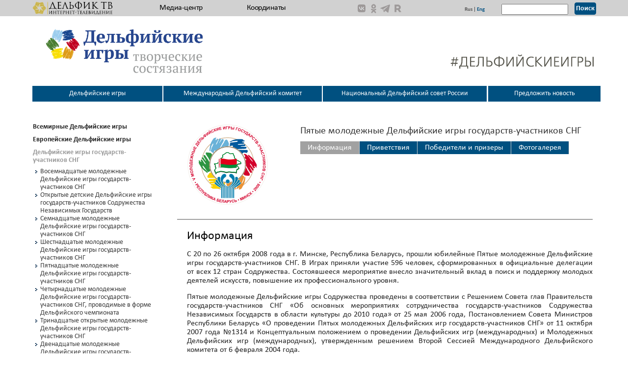

--- FILE ---
content_type: text/html; charset=windows-1251
request_url: https://delphic.games/games/cis/fifth/informatsiya/
body_size: 11197
content:
<!DOCTYPE html>
<html>
<head>
	<meta name="google-site-verification" content="MSi1weIHg8sC1bO92d5-IiKl6kYZWdO2KtqP5DXSIb0" />
    <meta charset="utf-8">
	<meta property="og:title" content="Информация - Пятые молодежные Дельфийские игры государств-участников СНГ - Дельфийские игры" />
	<meta property="og:image" content="https://delphic.games/upload/resize_cache/iblock/648/450_80_1/64835c0bff861984bef3ed8995da334a.png" />
    <meta name="viewport" content="width=device-width, initial-scale=1">
	<meta name='yandex-verification' content='7199735ec3853660' />
    <script src="/js/html5shiv.js"></script>
<link rel="shortcut icon" type="image/x-icon" href="/bitrix/templates/delphic/favicon.ico" />
<link rel="stylesheet" type="text/css" href="/bitrix/templates/delphic/common.css" />
<meta http-equiv="Content-Type" content="text/html; charset=windows-1251" />
<meta name="robots" content="index, follow" />
<meta name="description" content="Дельфийские игры – это комплексные соревнования по дисциплинам художественного, прикладного и научно-исследовательского творчества. В настоящее время состязания проводятся по 54 номинациям: фортепиано, скрипка, театр, академическое пение, народный танец, цирк, эпидемиология и биоинформатика, искусство воспитания, дизайн одежды, научно-популярный видеоблогинг и пр." />
<link href="/bitrix/cache/css/s1/delphic/page_7e564540d613ac1805c830a5961a23e2/page_7e564540d613ac1805c830a5961a23e2_46b96272621dfef534f3bf58b8fa0815.css?1648763801332" type="text/css"  rel="stylesheet" />
<link href="/bitrix/cache/css/s1/delphic/kernel_main/kernel_main.css?166750153257729" type="text/css"  rel="stylesheet" />
<link href="/bitrix/cache/css/s1/delphic/template_e4bc14fd920ed839af28ccbad9788301/template_e4bc14fd920ed839af28ccbad9788301_08987fbc133d4f226303e10f6bf7658e.css?168413851011024" type="text/css"  data-template-style="true"  rel="stylesheet" />
<script>var _ba = _ba || []; _ba.push(["aid", "fc42b254bfd6c0d6fe029a2eea1f3b13"]);(function() {var ba = document.createElement("script"); ba.type = "text/javascript"; ba.async = true;ba.src = document.location.protocol + "//bitrix.info/ba.js";var s = document.getElementsByTagName("script")[0];s.parentNode.insertBefore(ba, s);})();</script>
<script type="text/javascript">if(!window.BX)window.BX={message:function(mess){if(typeof mess=='object') for(var i in mess) BX.message[i]=mess[i]; return true;}};</script>
<script type="text/javascript">(window.BX||top.BX).message({'JS_CORE_LOADING':'Загрузка...','JS_CORE_NO_DATA':'- Нет данных -','JS_CORE_WINDOW_CLOSE':'Закрыть','JS_CORE_WINDOW_EXPAND':'Развернуть','JS_CORE_WINDOW_NARROW':'Свернуть в окно','JS_CORE_WINDOW_SAVE':'Сохранить','JS_CORE_WINDOW_CANCEL':'Отменить','JS_CORE_H':'ч','JS_CORE_M':'м','JS_CORE_S':'с','JSADM_AI_HIDE_EXTRA':'Скрыть лишние','JSADM_AI_ALL_NOTIF':'Показать все','JSADM_AUTH_REQ':'Требуется авторизация!','JS_CORE_WINDOW_AUTH':'Войти','JS_CORE_IMAGE_FULL':'Полный размер'});</script>
<script type="text/javascript">(window.BX||top.BX).message({'LANGUAGE_ID':'ru','FORMAT_DATE':'DD.MM.YYYY','FORMAT_DATETIME':'DD.MM.YYYY HH:MI:SS','COOKIE_PREFIX':'BITRIX_SM_ENG','SERVER_TZ_OFFSET':'10800','SITE_ID':'s1','USER_ID':'','SERVER_TIME':'1768962599','USER_TZ_OFFSET':'0','USER_TZ_AUTO':'Y','bitrix_sessid':'98eb78608c09980b4e2dd91eecaa869e'});</script>


<script type="text/javascript" src="/bitrix/cache/js/s1/delphic/kernel_main/kernel_main.js?1653637625370764"></script>
<script type="text/javascript">BX.setCSSList(['/bitrix/templates/.default/components/bitrix/news.detail/pages/style.css','/bitrix/js/main/core/css/core.css','/bitrix/js/main/core/css/core_tooltip.css','/bitrix/js/main/core/css/core_popup.css','/bitrix/js/main/core/css/core_date.css','/bitrix/templates/.default/components/bitrix/menu/horizontal_multilevel_rus_new/style.css','/bitrix/templates/.default/components/bitrix/menu/horizontal_multilevel_bottom_new/style.css','/bitrix/templates/delphic/components/bitrix/menu/horizontal_bottom2/style.css']); </script>
<script type="text/javascript">BX.setJSList(['/bitrix/js/main/core/core.js','/bitrix/js/main/core/core_ajax.js','/bitrix/js/main/json/json2.min.js','/bitrix/js/main/core/core_ls.js','/bitrix/js/main/session.js','/bitrix/js/main/core/core_window.js','/bitrix/js/main/utils.js','/bitrix/js/main/core/core_tooltip.js','/bitrix/js/main/core/core_popup.js','/bitrix/js/main/core/core_dd.js','/bitrix/js/main/core/core_date.js']); </script>

<script type="text/javascript">
bxSession.Expand(1440, '98eb78608c09980b4e2dd91eecaa869e', false, '7b3dac1630ba7a1d2e7a16114144e6a4');
</script>

<script type="text/javascript" src="/bitrix/cache/js/s1/delphic/template_280dd28b731a1a1753fa8d3409df1897/template_280dd28b731a1a1753fa8d3409df1897_4727539eecac445626cd9767dcf16eec.js?16487637321370"></script>
<link rel="stylesheet" type="text/css" href="/bitrix/templates/delphic/colors.css" />
<meta name="robots" content="noyaca"/>
<title>Информация - Пятые молодежные Дельфийские игры государств-участников СНГ - Дельфийские игры</title>

<meta name="yandex-verification" content="899e3aa04c052e15" />
    <link href="/css/bootstrap.css" rel="stylesheet">
		<link href="/css/font_face.css" rel="stylesheet">
	    <link href="/css/style.css?1" rel="stylesheet">
    <meta http-equiv="X-UA-Compatible" content="IE=edge">
    <script src="/js/respond.min.js"></script>
    <script src="/js/jquery-1.11.0.js"></script>
	<script src="/js/typograf.js"></script>
    <script src="/js/form.js"></script>
	<script src="/js/bootstrap.min.js"></script>
	 <script src="/videoplayer/js/jarisflvplayer.js" type="text/javascript"></script>
	 <script src="/videoplayer/js/swfobject.js" type="text/javascript"></script>
	<script src="/js/scripts.js"></script>
	<meta name="yandex-verification" content="899e3aa04c052e15" />
     <script>
   (function($) {
        $(function() {

            $('#up').click(function() {
                $('body,html').animate({scrollTop:0},500);
                return false;
            })

        })
    })(jQuery)

    </script>

    <script type="text/javascript">
        $(function() {
            $(window).scroll(function() {
                if($(this).scrollTop() != 0) {
                    $('#toTop').fadeIn();
                } else {
                    $('#toTop').fadeOut();
                }
            });
            $('#toTop').click(function() {
                $('body,html').animate({scrollTop:0},800);
            });
        });
    </script>

<script type="text/javascript">(window.Image ? (new Image()) : document.createElement('img')).src = 'https://vk.com/rtrg?p=VK-RTRG-81265-fnvgh';</script>
</head>

<!-- Yandex.Metrika counter -->
<script type="text/javascript" >
    (function (d, w, c) {
        (w[c] = w[c] || []).push(function() {
            try {
                w.yaCounter46489056 = new Ya.Metrika({
                    id:46489056,
                    clickmap:true,
                    trackLinks:true,
                    accurateTrackBounce:true
                });
            } catch(e) { }
        });

        var n = d.getElementsByTagName("script")[0],
            s = d.createElement("script"),
            f = function () { n.parentNode.insertBefore(s, n); };
        s.type = "text/javascript";
        s.async = true;
        s.src = "https://mc.yandex.ru/metrika/watch.js";

        if (w.opera == "[object Opera]") {
            d.addEventListener("DOMContentLoaded", f, false);
        } else { f(); }
    })(document, window, "yandex_metrika_callbacks");
</script>
<noscript><div><img src="https://mc.yandex.ru/watch/46489056" style="position:absolute; left:-9999px;" alt="" /></div></noscript>
<!-- /Yandex.Metrika counter -->

<body>
<div id="panel"></div>
<!--Top n search-->
<div class="container-fluid top-n-search">
	<div class="row">
		    <div class="container">
        <div class="row">





            <!--div class="logo_and_text1">
				<DIV><a class="" href="/fm/">   <img class="cover_img" src="/img/delfic_fm.jpg"  alt="..."></a> </DIV >
                <!-- <div class="logo_info ">
                   <div class="fm">ДЕЛЬФИК ФМ </div>
                   <div class="radiodel">ИНТЕРНЕТ-РАДИО</div>
                 </div> -->
            </div-->




                    <div class="logo_and_text2">
						<DIV>
<a class="" href="http://delphic.games/tv/133/"><img src="/upload/iblock/bef/beffc7f0d85b6c142152500ab04a2994.jpg" class="cover_img" alt="Дельфик ТВ"></a></DIV >
                        <!-- <div class="logo_info ">
                           <div class="fm">ДЕЛЬФИК ФМ </div>
                           <div class="radiodel">ИНТЕРНЕТ-РАДИО</div>
                         </div> -->
                    </div>




                    <div class="Media_Coordination">
<a href="/mediacenter/">Медиа-центр</a><a href="/koordinaty.php">Координаты</a>					
                    </div>



                <div class="right-side">
                      <div class="my-search">
                          <div class="languages">
                              <p>
							  <span class="invert pic">
<a target="_blank" href="https://vk.com/delphicgames"><img src="/upload/iblock/1d2/1d222649be7ae1b3075e472d7773b89b.png" alt="VK" style=""></a>&nbsp;<a target="_blank" href="https://ok.ru/delphictv"><img src="/upload/iblock/740/7406104820f7a12638996fe2f1f7750a.png" alt="OK" style=""></a>&nbsp;<a target="_blank" href="https://t.me/delphic_games"><img src="/upload/iblock/936/936d1fe1ac9f1b4bde33a1551fa401d1.png" alt="Tl" style=""></a>&nbsp;<a target="_blank" href="https://rutube.ru/channel/23711720/"><img src="/upload/iblock/554/554160cd4ee87cd3553a504f85a0f75d.png" alt="Rutube" style=""></a>&nbsp;                        </span>
								  <a class="languages1" href="/">Rus</a>
                                  |
								  <a  class="languages2 cur_l"  href="/eng/">Eng</a>
                              </p>
                          </div>
                          <!--
						  <input name="имя" value="" size="" type="text" style="width: 136px">
                          <button type="button" class="btn btn-primary my-button1">Поиск</button>
						  -->
						  <div class="top-search-form">
						  <div class="search-form">
<form action="/search/index.php">
	<input type="text" name="q" value="" size="15" maxlength="50" / style="width: 136px">&nbsp;<input  class="btn btn-primary my-button1" name="s" type="submit" value="Поиск" />
</form>
</div> </div>
						  
                      </div>
                </div>



            </div>
        </div>
    </div>
    </div>



<div class="container delf">
    <div class="row">
		<img class="top-right-logo" style="float: right;" src="/img/lityear.png"/>
		<img style="float: right;" src="/img/hashtag_rus.png"/>
		<a href="/">
		<!--img class="delf1" src="/img/delf3.jpg"-->
		<img style="width: 444px;" class="delf1" src="/upload/iblock/acf/acfe686614fc0d2ba1b947d09f69568a.png">		</a>
        <!--img class="delf2" src="/img/delf4.jpg"-->
    </div>
</div>


<!--Dropdown_and_navi -->
<div class="container c1">


<table class="row row-menu">
	<tbody>
		<tr>
			<td class="col-xs-12 col-md-3 my-8-1 drop_padding">
				<button type="button" class="btn btn_position btn-danger my-8"
				data-toggle="dropdown">Дельфийские игры</button>
				<div style="background-color: #f8f8f8" class="dropdown-menu row gray_row">
					<div class="col-md-3 new_md_3">
</div>
					<div class="col-md-7 new_md_7">
							<ul class="games_small">
		<div class="name_list">Дельфийские игры России</div>			<li style="white-space: pre;"> <a style="white-space: pre;" href="/games/russian/XXIV/regulation/">XXIV молодежные Дельфийские игры России</a></li>			<li style="white-space: pre;"> <a style="white-space: pre;" href="/games/russian/XXIII/regulation/">XXIII молодежные Дельфийские игры России</a></li>			<li style="white-space: pre;"> <a style="white-space: pre;" href="/games/russian/XXII/information/">XXII молодежные Дельфийские игры России</a></li>			<li style="white-space: pre;"> <a style="white-space: pre;" href="/games/russian/XXI/information/">XXI молодежные Дельфийские игры России</a></li>			<li style="white-space: pre;"> <a style="white-space: pre;" href="/games/russian/twenty/information/">Двадцатые молодежные Дельфийские игры России</a></li>			<li style="white-space: pre;"> <a style="white-space: pre;" href="/games/russian/nineteenth/information/">Девятнадцатые молодежные Дельфийские игры России</a></li>			<li style="white-space: pre;"> <a style="white-space: pre;" href="/games/russian/eighteenth/information/">Восемнадцатые молодежные Дельфийские игры России</a></li>			<li style="white-space: pre;"> <a style="white-space: pre;" href="/games/russian/seventeenth/information/">Семнадцатые молодежные Дельфийские игры России</a></li>			<li style="white-space: pre;"> <a style="white-space: pre;" href="/games/russian/sixteenth/information/">Шестнадцатые молодежные Дельфийские игры России</a></li>			<li style="white-space: pre;"> <a style="white-space: pre;" href="/games/russian/fifteenth/information/">Пятнадцатые молодежные Дельфийские игры России</a></li>			<li style="white-space: pre;"> <a style="white-space: pre;" href="/games/russian/fourteenth/information/">Четырнадцатые молодежные Дельфийские игры России</a></li>			<li style="white-space: pre;"> <a style="white-space: pre;" href="/games/russian/thirteenth/informatsiya/">Тринадцатые молодежные Дельфийские игры России</a></li>			<li style="white-space: pre;"> <a style="white-space: pre;" href="/games/russian/twelth/informatsiya/">Двенадцатые молодежные Дельфийские игры России</a></li>			<li style="white-space: pre;"> <a style="white-space: pre;" href="/games/russian/eleventh/informatsiya/">Одиннадцатые молодежные Дельфийские игры России</a></li>			<li style="white-space: pre;"> <a style="white-space: pre;" href="/games/russian/tenth/informatsiya/">Десятые молодежные Дельфийские игры России</a></li>			<li style="white-space: pre;"> <a style="white-space: pre;" href="/games/russian/ninth/informatsiya/">Девятые молодежные Дельфийские игры России</a></li>			<li style="white-space: pre;"> <a style="white-space: pre;" href="/games/russian/eighth/informatsiya/">Восьмые молодежные Дельфийские игры России</a></li>			<li style="white-space: pre;"> <a style="white-space: pre;" href="/games/russian/seventh/informatsiya/">Седьмые молодежные Дельфийские игры России</a></li>			<li style="white-space: pre;"> <a style="white-space: pre;" href="/games/russian/sixth/informatsiya/">Шестые молодежные Дельфийские игры России</a></li>			<li style="white-space: pre;"> <a style="white-space: pre;" href="/games/russian/fifts/informatsiya/">Пятые молодежные Дельфийские игры России</a></li>			<li style="white-space: pre;"> <a style="white-space: pre;" href="/games/russian/fourth/informatsiya/">Четвертые молодежные Дельфийские игры России</a></li>			<li style="white-space: pre;"> <a style="white-space: pre;" href="/games/russian/third/informatsiya/">Третьи молодежные Дельфийские игры России</a></li>			<li style="white-space: pre;"> <a style="white-space: pre;" href="/games/russian/second/informatsiya/">Вторые Всероссийские молодежные Дельфийские игры</a></li>			<li style="white-space: pre;"> <a style="white-space: pre;" href="/games/russian/first/informatsiya/">Первые Российские молодежные Дельфийские игры</a></li>		</ul>							<ul class="games_small">
		<div class="name_list">Дельфийские игры государств-участников СНГ</div>			<li style="white-space: pre;"> <a style="white-space: pre;" href="/games/cis/eighteenth/information/">Восемнадцатые молодежные Дельфийские игры государств-участников СНГ</a></li>			<li style="white-space: pre;"> <a style="white-space: pre;" href="/games/cis/openCIS/information/">Открытые детские Дельфийские игры государств-участников Содружества Независимых Государств</a></li>			<li style="white-space: pre;"> <a style="white-space: pre;" href="/games/cis/seventeenth/information/">Семнадцатые молодежные Дельфийские игры государств-участников СНГ</a></li>			<li style="white-space: pre;"> <a style="white-space: pre;" href="/games/cis/sixteenth/information/">Шестнадцатые молодежные Дельфийские игры государств-участников СНГ</a></li>			<li style="white-space: pre;"> <a style="white-space: pre;" href="/games/cis/fifteenth/information/">Пятнадцатые молодежные Дельфийские игры государств-участников СНГ</a></li>			<li style="white-space: pre;"> <a style="white-space: pre;" href="/games/cis/fourteenth/information/">Четырнадцатые молодежные Дельфийские игры государств-участников СНГ, проводимые в форме Дельфийского чемпионата</a></li>			<li style="white-space: pre;"> <a style="white-space: pre;" href="/games/cis/thirteenth/information/">Тринадцатые открытые молодежные Дельфийские игры государств-участников СНГ</a></li>			<li style="white-space: pre;"> <a style="white-space: pre;" href="/games/cis/twelfth/information/">Двенадцатые молодежные Дельфийские игры государств-участников СНГ </a></li>			<li style="white-space: pre;"> <a style="white-space: pre;" href="/games/cis/eleventh/information/">Одиннадцатые молодежные Дельфийские игры государств-участников СНГ</a></li>			<li style="white-space: pre;"> <a style="white-space: pre;" href="/games/cis/tenth/information/">Десятые молодежные Дельфийские игры государств-участников СНГ</a></li>			<li style="white-space: pre;"> <a style="white-space: pre;" href="/games/cis/ninth/informatsiya/">Девятые молодежные Дельфийские игры государств-участников СНГ</a></li>			<li style="white-space: pre;"> <a style="white-space: pre;" href="/games/cis/eighth/informatsiya/">Восьмые открытые молодежные Дельфийские игры государств-участников СНГ</a></li>			<li style="white-space: pre;"> <a style="white-space: pre;" href="/games/cis/seventh/informatsiya/">Седьмые открытые молодежные Дельфийские игры государств-участников СНГ</a></li>			<li style="white-space: pre;"> <a style="white-space: pre;" href="/games/cis/sixth/informatsiya/">Шестые открытые молодежные Дельфийские игры государств-участников СНГ</a></li>			<li style="white-space: pre;"> <a style="white-space: pre;" href="/games/cis/fifth/informatsiya/">Пятые молодежные Дельфийские игры государств-участников СНГ</a></li>			<li style="white-space: pre;"> <a style="white-space: pre;" href="/games/cis/fourth/informatsiya/">Четвертые молодежные Дельфийские игры государств-участников СНГ</a></li>			<li style="white-space: pre;"> <a style="white-space: pre;" href="/games/cis/third/informatsiya/">Третьи молодежные Дельфийские игры государств-участников СНГ</a></li>			<li style="white-space: pre;"> <a style="white-space: pre;" href="/games/cis/second/informatsiya/">Вторые молодежные Дельфийские игры государств-участников СНГ</a></li>			<li style="white-space: pre;"> <a style="white-space: pre;" href="/games/cis/first/informatsiya/">Первые молодежные Дельфийские игры государств-участников СНГ</a></li>		</ul>							<ul class="games_small">
		<div class="name_list">Европейские Дельфийские игры</div>			<li style="white-space: pre;"> <a style="white-space: pre;" href="/games/europe/first/informatsiya/">Первые открытые молодежные Европейские Дельфийские игры</a></li>		</ul>							<ul class="games_small">
		<div class="name_list">Всемирные Дельфийские игры</div>			<li style="white-space: pre;"> <a style="white-space: pre;" href="/games/world/second/informatsiya/">Вторые всемирные Дельфийские игры</a></li>			<li style="white-space: pre;"> <a style="white-space: pre;" href="/games/world/first/informatsiya/">Первые всемирные Дельфийские игры</a></li>		</ul>							<ul class="games_small">
		<div class="name_list">Арктические Дельфийские игры</div>			<li style="white-space: pre;"> <a style="white-space: pre;" href="/games/arctic/third/information/">Третьи открытые молодежные Арктические Дельфийские игры </a></li>			<li style="white-space: pre;"> <a style="white-space: pre;" href="/games/arctic/second/information/">Вторые открытые молодежные Арктические Дельфийские игры</a></li>			<li style="white-space: pre;"> <a style="white-space: pre;" href="/games/arctic/first/information/">Первые молодежные Арктические Дельфийские игры</a></li>		</ul>					</div>
					<div class="col-md-2 new_md_2">
<ul class="right_info"><a href="/kontseptualnoe-polozhenie.php">Концептуальное положение</a></ul><ul class="right_info"><a href="/podat-zayavku-na-provedenie-igr.php">Подать заявку на проведение Игр</a></ul><ul class="right_info"><a href="/files/poryadok_konkurs.pdf">Порядок проведения конкурса среди стран на право проведения Всемирных Дельфийских игр</a></ul>                    </div>
				</div>
			</td>
			<td class="col-xs-12 col-md-3 my-9 drop_padding">
				<button type="button" class="btn btn_position btn-danger my-9-1"
				data-toggle="dropdown">Международный Дельфийский комитет</button>
				<div style="background-color: #f8f8f8" class="dropdown-menu row gray_row">
					<div class="col-md-3 new_md_3">
					</div>
					<div class="col-md-7 new_md_7">
							<ul class="games_small">			<li style="white-space: pre;"> <a style="white-space: pre;" href="/komitet/informatsiya/">Информация</a></li>			<li style="white-space: pre;"> <a style="white-space: pre;" href="/komitet/film/">Фильм</a></li>		</ul>					</div>
					<div class="col-md-2 new_md_2">
<ul class="right_info"><a href="/kontseptualnoe-polozhenie.php">Концептуальное положение</a></ul><ul class="right_info"><a href="/podat-zayavku-na-provedenie-igr.php">Подать заявку на проведение Игр</a></ul><ul class="right_info"><a href="/files/poryadok_konkurs.pdf">Порядок проведения конкурса среди стран на право проведения Всемирных Дельфийских игр</a></ul>                    </div>
				</div>
			</td>
			<td class="col-xs-12 col-md-3 my-10 drop_padding">
				<button type="button" class="btn btn_position btn-danger my-10-1"
				data-toggle="dropdown">Национальный Дельфийский совет России</button>
				<div style="background-color: #f8f8f8" class="dropdown-menu row gray_row">
					<div class="col-md-3 new_md_3">
					</div>
					<div class="col-md-7 new_md_7">
							<ul class="games_small">			<li style="white-space: pre;"> <a style="white-space: pre;" href="/sovet/ob-organizatsii/">Об организации</a></li>			<li style="white-space: pre;"> <a style="white-space: pre;" href="/sovet/deyatelnost/">Деятельность</a></li>			<li style="white-space: pre;"> <a style="white-space: pre;" href="/sovet/pozdravleniya/">Награды и поздравления</a></li>			<li style="white-space: pre;"> <a style="white-space: pre;" href="/sovet/privetstviya/">Приветствия</a></li>			<li style="white-space: pre;"> <a style="white-space: pre;" href="/sovet/delfiyskiy-reyting/">Дельфийский рейтинг</a></li>		</ul>					</div>
					<div class="col-md-2 new_md_2">
<ul class="right_info"><a href="/kontseptualnoe-polozhenie.php">Концептуальное положение</a></ul><ul class="right_info"><a href="/podat-zayavku-na-provedenie-igr.php">Подать заявку на проведение Игр</a></ul><ul class="right_info"><a href="/files/poryadok_konkurs.pdf">Порядок проведения конкурса среди стран на право проведения Всемирных Дельфийских игр</a></ul>                    </div>
				</div>
			</td>
									<td class="col-xs-12 col-md-3 my-11 drop_padding">
				<a href="https://delphic.games/predlozhit-novost.php?clear_cache=Y">
					<span type="button" class="btn btn_position btn-danger my-11-1 my-8"
					no-data-toggle="dropdown">Предложить новость</span>
				</a>
			</td>
					</tr>
	</tbody>
</table>
<script type="text/javascript">
	$(function(){
		$('.dropdown-menu a').click(function(){
			//event.stopPropagation();
		});
	});
</script>
</div>
<div class="container nonpading c2 main tv_page">
<div class="row my-row">
<div class="col-xs-3 col-md-3 sidebar">
<div>
<style type="text/css">
.sub_sub{
display:none !important;
}
</style>
<div class="sidebar">
<ul class="list" role="tablist">
<li class="collapsed">Всемирные Дельфийские игры<ul class="root-item" style="display: block;"><li  style="background:url(/img/arrow.png) 0 5px no-repeat;padding-left:10px;">
		<a href="/games/world/second/informatsiya/">Вторые всемирные Дельфийские игры</a></li><li  style="background:url(/img/arrow.png) 0 5px no-repeat;padding-left:10px;">
		<a href="/games/world/first/informatsiya/">Первые всемирные Дельфийские игры</a></li></ul></li><li class="collapsed">Европейские Дельфийские игры<ul class="root-item" style="display: block;"><li  style="background:url(/img/arrow.png) 0 5px no-repeat;padding-left:10px;">
		<a href="/games/europe/first/informatsiya/">Первые открытые молодежные Европейские Дельфийские игры</a></li></ul></li><li class="active collapsed">Дельфийские игры государств-участников СНГ<ul class="root-item" style="display: block;"><li  style="background:url(/img/arrow.png) 0 5px no-repeat;padding-left:10px;">
		<a href="/games/cis/eighteenth/information/">Восемнадцатые молодежные Дельфийские игры государств-участников СНГ</a></li><li  style="background:url(/img/arrow.png) 0 5px no-repeat;padding-left:10px;">
		<a href="/games/cis/openCIS/information/">Открытые детские Дельфийские игры государств-участников Содружества Независимых Государств</a></li><li  style="background:url(/img/arrow.png) 0 5px no-repeat;padding-left:10px;">
		<a href="/games/cis/seventeenth/information/">Семнадцатые молодежные Дельфийские игры государств-участников СНГ</a></li><li  style="background:url(/img/arrow.png) 0 5px no-repeat;padding-left:10px;">
		<a href="/games/cis/sixteenth/information/">Шестнадцатые молодежные Дельфийские игры государств-участников СНГ</a></li><li  style="background:url(/img/arrow.png) 0 5px no-repeat;padding-left:10px;">
		<a href="/games/cis/fifteenth/information/">Пятнадцатые молодежные Дельфийские игры государств-участников СНГ</a></li><li  style="background:url(/img/arrow.png) 0 5px no-repeat;padding-left:10px;">
		<a href="/games/cis/fourteenth/information/">Четырнадцатые молодежные Дельфийские игры государств-участников СНГ, проводимые в форме Дельфийского чемпионата</a></li><li  style="background:url(/img/arrow.png) 0 5px no-repeat;padding-left:10px;">
		<a href="/games/cis/thirteenth/information/">Тринадцатые открытые молодежные Дельфийские игры государств-участников СНГ</a></li><li  style="background:url(/img/arrow.png) 0 5px no-repeat;padding-left:10px;">
		<a href="/games/cis/twelfth/information/">Двенадцатые молодежные Дельфийские игры государств-участников СНГ </a></li><li  style="background:url(/img/arrow.png) 0 5px no-repeat;padding-left:10px;">
		<a href="/games/cis/eleventh/information/">Одиннадцатые молодежные Дельфийские игры государств-участников СНГ</a></li><li  style="background:url(/img/arrow.png) 0 5px no-repeat;padding-left:10px;">
		<a href="/games/cis/tenth/information/">Десятые молодежные Дельфийские игры государств-участников СНГ</a></li><li  style="background:url(/img/arrow.png) 0 5px no-repeat;padding-left:10px;">
		<a href="/games/cis/ninth/informatsiya/">Девятые молодежные Дельфийские игры государств-участников СНГ</a></li><li  style="background:url(/img/arrow.png) 0 5px no-repeat;padding-left:10px;">
		<a href="/games/cis/eighth/informatsiya/">Восьмые открытые молодежные Дельфийские игры государств-участников СНГ</a></li><li  style="background:url(/img/arrow.png) 0 5px no-repeat;padding-left:10px;">
		<a href="/games/cis/seventh/informatsiya/">Седьмые открытые молодежные Дельфийские игры государств-участников СНГ</a></li><li  style="background:url(/img/arrow.png) 0 5px no-repeat;padding-left:10px;">
		<a href="/games/cis/sixth/informatsiya/">Шестые открытые молодежные Дельфийские игры государств-участников СНГ</a></li><li class="active" style="background:url(/img/arrow.png) 0 5px no-repeat;padding-left:10px;">
		<a href="/games/cis/fifth/informatsiya/">Пятые молодежные Дельфийские игры государств-участников СНГ</a><ul style="display: block;"><li class="active"">
		<a href="/games/cis/fifth/informatsiya/">
		- Информация</a></li><li ">
		<a href="/games/cis/fifth/privetstviya/">
		- Приветствия</a></li><li ">
		<a href="/games/cis/fifth/pobediteli/">
		- Победители и призеры</a></li><li ">
		<a href="/mediacenter/photo/117/">
		- Фотогалерея</a></li></ul></li><li  style="background:url(/img/arrow.png) 0 5px no-repeat;padding-left:10px;">
		<a href="/games/cis/fourth/informatsiya/">Четвертые молодежные Дельфийские игры государств-участников СНГ</a></li><li  style="background:url(/img/arrow.png) 0 5px no-repeat;padding-left:10px;">
		<a href="/games/cis/third/informatsiya/">Третьи молодежные Дельфийские игры государств-участников СНГ</a></li><li  style="background:url(/img/arrow.png) 0 5px no-repeat;padding-left:10px;">
		<a href="/games/cis/second/informatsiya/">Вторые молодежные Дельфийские игры государств-участников СНГ</a></li><li  style="background:url(/img/arrow.png) 0 5px no-repeat;padding-left:10px;">
		<a href="/games/cis/first/informatsiya/">Первые молодежные Дельфийские игры государств-участников СНГ</a></li></ul></li><li class="collapsed">Дельфийские игры России<ul class="root-item" style="display: block;"><li  style="background:url(/img/arrow.png) 0 5px no-repeat;padding-left:10px;">
		<a href="/games/russian/XXIV/regulation/">XXIV молодежные Дельфийские игры России</a></li><li  style="background:url(/img/arrow.png) 0 5px no-repeat;padding-left:10px;">
		<a href="/games/russian/XXIII/regulation/">XXIII молодежные Дельфийские игры России</a></li><li  style="background:url(/img/arrow.png) 0 5px no-repeat;padding-left:10px;">
		<a href="/games/russian/XXII/information/">XXII молодежные Дельфийские игры России</a></li><li  style="background:url(/img/arrow.png) 0 5px no-repeat;padding-left:10px;">
		<a href="/games/russian/XXI/information/">XXI молодежные Дельфийские игры России</a></li><li  style="background:url(/img/arrow.png) 0 5px no-repeat;padding-left:10px;">
		<a href="/games/russian/twenty/information/">Двадцатые молодежные Дельфийские игры России</a></li><li  style="background:url(/img/arrow.png) 0 5px no-repeat;padding-left:10px;">
		<a href="/games/russian/nineteenth/information/">Девятнадцатые молодежные Дельфийские игры России</a></li><li  style="background:url(/img/arrow.png) 0 5px no-repeat;padding-left:10px;">
		<a href="/games/russian/eighteenth/information/">Восемнадцатые молодежные Дельфийские игры России</a></li><li  style="background:url(/img/arrow.png) 0 5px no-repeat;padding-left:10px;">
		<a href="/games/russian/seventeenth/information/">Семнадцатые молодежные Дельфийские игры России</a></li><li  style="background:url(/img/arrow.png) 0 5px no-repeat;padding-left:10px;">
		<a href="/games/russian/sixteenth/information/">Шестнадцатые молодежные Дельфийские игры России</a></li><li  style="background:url(/img/arrow.png) 0 5px no-repeat;padding-left:10px;">
		<a href="/games/russian/fifteenth/information/">Пятнадцатые молодежные Дельфийские игры России</a></li><li  style="background:url(/img/arrow.png) 0 5px no-repeat;padding-left:10px;">
		<a href="/games/russian/fourteenth/information/">Четырнадцатые молодежные Дельфийские игры России</a></li><li  style="background:url(/img/arrow.png) 0 5px no-repeat;padding-left:10px;">
		<a href="/games/russian/thirteenth/informatsiya/">Тринадцатые молодежные Дельфийские игры России</a></li><li  style="background:url(/img/arrow.png) 0 5px no-repeat;padding-left:10px;">
		<a href="/games/russian/twelth/informatsiya/">Двенадцатые молодежные Дельфийские игры России</a></li><li  style="background:url(/img/arrow.png) 0 5px no-repeat;padding-left:10px;">
		<a href="/games/russian/eleventh/informatsiya/">Одиннадцатые молодежные Дельфийские игры России</a></li><li  style="background:url(/img/arrow.png) 0 5px no-repeat;padding-left:10px;">
		<a href="/games/russian/tenth/informatsiya/">Десятые молодежные Дельфийские игры России</a></li><li  style="background:url(/img/arrow.png) 0 5px no-repeat;padding-left:10px;">
		<a href="/games/russian/ninth/informatsiya/">Девятые молодежные Дельфийские игры России</a></li><li  style="background:url(/img/arrow.png) 0 5px no-repeat;padding-left:10px;">
		<a href="/games/russian/eighth/informatsiya/">Восьмые молодежные Дельфийские игры России</a></li><li  style="background:url(/img/arrow.png) 0 5px no-repeat;padding-left:10px;">
		<a href="/games/russian/seventh/informatsiya/">Седьмые молодежные Дельфийские игры России</a></li><li  style="background:url(/img/arrow.png) 0 5px no-repeat;padding-left:10px;">
		<a href="/games/russian/sixth/informatsiya/">Шестые молодежные Дельфийские игры России</a></li><li  style="background:url(/img/arrow.png) 0 5px no-repeat;padding-left:10px;">
		<a href="/games/russian/fifts/informatsiya/">Пятые молодежные Дельфийские игры России</a></li><li  style="background:url(/img/arrow.png) 0 5px no-repeat;padding-left:10px;">
		<a href="/games/russian/fourth/informatsiya/">Четвертые молодежные Дельфийские игры России</a></li><li  style="background:url(/img/arrow.png) 0 5px no-repeat;padding-left:10px;">
		<a href="/games/russian/third/informatsiya/">Третьи молодежные Дельфийские игры России</a></li><li  style="background:url(/img/arrow.png) 0 5px no-repeat;padding-left:10px;">
		<a href="/games/russian/second/informatsiya/">Вторые Всероссийские молодежные Дельфийские игры</a></li><li  style="background:url(/img/arrow.png) 0 5px no-repeat;padding-left:10px;">
		<a href="/games/russian/first/informatsiya/">Первые Российские молодежные Дельфийские игры</a></li></ul></li></div>
</div>
<script type="text/javascript">
                $('.sidebar .list > li').click( function(event) {
if ($(this).hasClass('expanded') || $(this).hasClass('active')) return;
$('.sidebar .list > li').removeClass('active').children('ul').hide();;
                    $('.sidebar .list > li').removeClass('expanded').children('ul').hide();
                    if (this == event.target) {
                        $(this).toggleClass('expanded');
                        $(this).children('ul').toggle('medium');
                    }
                })
                .addClass('collapsed')
                .children('ul').hide();
        
                $('.sidebar .list > li > ul > li').children('ul').hide();
                $('.sidebar .list li.active').children('ul').show();
                
/*$('.sidebar .list > li > ul > li li a').click(function(e) {
                    e.preventDefault();
                    return false;
});*/
            </script>
</div>
<div class="col-xs-9 col-md-9 content">
<div class="head">
<div class="row">
                                <div class="round_logo_head">
								<img alt="Logo" style="width: 200px;" src="/upload/uf/03e/03ef900174dab0b0512ba5d8b29c180f.svg">
                                </div>
                                <div class="round_logo_head_next_menu">
<ul id="tab-info" style="padding-left: 0px;">
</ul>
									<h3>Пятые молодежные Дельфийские игры государств-участников СНГ</h3>
<ul id="horizontal-multilevel-menu" style="background:transparent">
			<li class="inner_top_menu" style="background-color:#a1a1a1">
		<a href="../informatsiya/">Информация</a>
</li>
		<li class="inner_top_menu">
		<a href="../privetstviya/">Приветствия</a>
</li>
		<li class="inner_top_menu">
		<a href="../pobediteli/">Победители и призеры</a>
</li>
		<li class="inner_top_menu">
		<a href="/mediacenter/photo/117/">Фотогалерея</a>
</li>
</ul>
<div class="menu-clear-left"></div>
</div>
<div style="clear: both;"></div>
</div>
</div>
	<div class="body body-informatsiya">
	<div class="tab-content">
		<div id="inform" class="tab-pane fade active in inner_page_content ">
						<h1 class="page-title">Информация</h1>
							<span class="typograph"><p>С 20 по 26 октября 2008 года в г. Минске, Республика Беларусь, прошли  юбилейные Пятые молодежные Дельфийские игры государств-участников СНГ. В Играх приняли участие 596 человек, сформированных в официальные делегации от всех 12 стран Содружества. Состоявшееся мероприятие внесло значительный вклад в поиск и поддержку молодых деятелей искусств, повышение их профессионального уровня.</p>

<p>Пятые молодежные Дельфийские игры Содружества проведены в соответствии с Решением Совета глав Правительств государств-участников СНГ «Об основных мероприятиях сотрудничества государств-участников Содружества Независимых Государств в области культуры до 2010 года» от 25 мая 2006 года, Постановлением Совета Министров Республики Беларусь «О проведении Пятых молодежных Дельфийских игр государств-участников СНГ» от 11 октября 2007 года №1314 и Концептуальным положением о проведении Дельфийских игр (международных) и Молодежных Дельфийских игр (международных), утвержденным решением Второй Сессией Международного Дельфийского комитета от 6 февраля 2004 года.</p>

<p>Для подготовки и проведения Игр был создан организационный комитет, который возглавил заместитель Премьер-министра Республики Беларусь А.Н.Косинец. Организаторами Игр выступили Министерство культуры Республики Беларусь, Министерство образования Республики Беларусь, Специальный фонд Президента Республики Беларусь по поддержке талантливой молодежи, Минский городской исполнительный комитет, Белорусский Дельфийский комитет, Белорусский республиканский союз молодежи, Белорусский государственный университет культуры и искусств.</p>

<p>Пятые молодежные Дельфийские игры государств-участников СНГ прошли при поддержке Исполнительного комитета Содружества Независимых Государств, Межгосударственного фонда гуманитарного сотрудничества государств-участников СНГ, Совета по культурному сотрудничеству государств-участников СНГ, Рабочей группы по развитию Дельфийского движения в государствах-участниках СНГ и под патронатом Международного Дельфийского комитета (штаб-квартира расположена в Москве).</p>

<p>В адрес Игр поступили приветствия Президента Республики Беларусь А.Г.Лукашенко, Председателя Исполнительного комитета – Исполнительного секретаря СНГ С.Н.Лебедева, Премьер-министра Азербайджанской Республики А.Т.Раси-Заде, Премьер-министра Республики Армения Т.С.Саркисяна, Премьер-министра Республики Молдова З.П.Гречаный и др.</p>

<p>Официальная церемония открытия Пятых молодежных Дельфийских игр государств-участников СНГ прошла 21 октября 2008 года во Дворце Республики. Перед зрителями развернулось красочное театрализованное действие  с парадом стран-участниц. Были подняты Государственный флаг Республики Беларусь, флаг Содружества Независимых государств, Дельфийский флаг и зажжен Дельфийский огонь.  По завершению пролога, посвященного истории Дельфийских игр, с приветствием к собравшимся обратились Министр культуры Республики Беларусь В.Ф.Матвейчук, первый заместитель Председателя Исполкома – Исполнительного секретаря СНГ В.Г.Гаркун, Директор Международного Дельфийского комитета, координатор по подготовке и проведению Дельфийских игр в государствах-участниках СНГ В.Н.Понявин, объявивший Игры открытыми.</p>

<p>Соревнования проводились в форме конкурсной и фестивальной программ по двум возрастным категориям (старшей и младшей) по 17 номинациям народного, классического и современного искусства: фортепиано, скрипка, виолончель, труба, баян/аккордеон, цимбалы, академическое пение, народное пение, эстрадное пение, народный танец, современный танец, цирк на сцене, фотография, изобразительное искусство, веб дизайн, ди-джей, декоративно-прикладное искусство. В качестве мест проведения состязаний были задействованы лучшие площадки столицы: Белорусская государственная филармония, Белорусская государственная академия музыки, Белорусская государственная Академия искусств, Национальная библиотека Беларуси, Минский городской Дворец детей и молодежи и пр.</p>

<p>В состав жюри, сформированных по каждой номинации, вошли 83 признанных мастера искусств стран Содружества. В ходе Игр было разыграно 30 комплектов наград; победители и призеры получили золотые, серебряные и бронзовые медали.</p>

<p>22 октября 2008 года в здании Исполнительного комитета Содружества Независимых Государств состоялся круглый стол «Творчество молодых как фактор общественного развития и межкультурного сотрудничества»,  а 24 октября 2008 года в Национальной библиотеке Беларуси был проведен День делегаций, в ходе которого команды-участницы Игр получили возможность продемонстрировать все богатство национальной культуры: прошли концертные номера, выставки и презентации.</p>

<p>Официальная церемония закрытия Пятых молодежных Дельфийских игр государств-участников СНГ и гала-концерт победителей состоялись 25 октября 2008 года в Белорусской государственной филармонии.  В ходе церемонии были представлены все страны-участницы. В творческой части медалисты Игр выступили в сопровождении Государственного камерного оркестра и Национального академического народного оркестра Республики Беларусь.</p>

<p>В период подготовки и проведения Игр была проведена полномасштабная информационно-рекламная кампания с использованием центральных телеканалов и радиостанций, информационных агентств, наружных рекламных носителей, прессы, интернета. Активное участие в продвижении мероприятия на пространстве Содружества приняла МГТРК "Мир".</p></span>	<script>
		var pervenstvo_table_function = function(){
			var table_even = 'even';
			var table_length = $(this).find('tr:nth-child(2) td').length;
			$(this).find('tr').each(function(){
				//console.log(table_length);
				if ($(this).find('td').length == 0) {
					$(this).remove();
				}
				if ($(this).find('td').length == table_length) {
					table_even = table_even == 'even' ? 'odd' : 'even';
				}
				if (table_even == 'odd') {
					$(this).find('td').css('background-color', '#d0d0d0');
				}
			});
		}
		$('.body-komandnoe-pervenstvo table tr td').css('background-color', 'white');
		$('.body-komandnoe-pervenstvo table').each(pervenstvo_table_function);
		$('.body-pervenstvo table tr td').css('background-color', 'white');
		$('.body-pervenstvo table').each(pervenstvo_table_function);
	</script>
					<!--  -->
	<div style="clear:both"></div>
	<!--br /-->
	</div>
</div>
<div class="panel-group accordion" id=add_text>

<div id="collapseOne" class=" panel-collapse collapse" style="">
	Hidden content
</div>

<div class="panel panel-default my_panel_margin">
	<div class="panel-heading panel">
		<a data-toggle="collapse" data-parent="#accordion" href="#collapseOne">
		</a>
	</div>
</div>



<script>
txt = $("#inform .typograph").html();

first_txt = '';
$("#inform .typograph").children().slice(0,6).each(function() {
	console.log(this.outerHTML);
	first_txt += this.outerHTML;
});
other_txt = '';
$("#inform .typograph").children().slice(6).each(function() {
	other_txt += this.outerHTML;
});

//alert(document.getElementById("inform").innerHTML);
if (txt.length>1000) 
{
document.getElementById("inform").getElementsByClassName('typograph')[0].innerHTML = first_txt;
$("#collapseOne").html(other_txt);
}
else $("#add_text").hide();
</script>

</div>

</div></div></div></div>
<div class="container " style="padding-left: 36px">
            </div>
        </div>
<div class="container container_paddibg_bottom rr">
    <div class="row">
        <div class="col-xs-6 col-md-12">
            <div class="row down_menu">
<div class="col-xs-2 col-md-1-1 like_list">
	<a href="/">ГЛАВНАЯ</a>
</div>
<div class="col-xs-3 col-md-2-2 like_list">
		<p>ДЕЛЬФИЙСКИЕ ИГРЫ</p>		<ul>
			<li>
				<a href="/games/world/first/informatsiya/">Всемирные Дельфийские игры</a>
			</li>
		</ul>		<ul>
			<li>
				<a href="/games/europe/first/informatsiya/">Европейские Дельфийские игры</a>
			</li>
		</ul>		<ul>
			<li>
				<a href="/games/cis/first/informatsiya/">Дельфийские игры государств-участников СНГ</a>
			</li>
		</ul>		<ul>
			<li>
				<a href="/games/russian/first/informatsiya/">Дельфийские игры России</a>
			</li>
		</ul></div>
<div class="col-xs-3 col-md-3-3 like_list">
		<p>МЕЖДУНАРОДНЫЙ ДЕЛЬФИЙСКИЙ КОМИТЕТ</p>			<ul>
				<li>
					<a href="/komitet/informatsiya/">Информация</a>
				</li>
			</ul>			<ul>
				<li>
					<a href="/komitet/film/">Фильм</a>
				</li>
			</ul></div>
<div class="col-xs-3 col-md-4-4 like_list">
		<p>НАЦИОНАЛЬНЫЙ ДЕЛЬФИЙСКИЙ СОВЕТ РОССИИ</p>			<ul>
				<li>
					<a href="/sovet/ob-organizatsii/">Об организации</a>
				</li>
			</ul>			<ul>
				<li>
					<a href="/sovet/deyatelnost/">Деятельность</a>
				</li>
			</ul>			<ul>
				<li>
					<a href="/sovet/pozdravleniya/">Награды и поздравления</a>
				</li>
			</ul>			<ul>
				<li>
					<a href="/sovet/privetstviya/">Приветствия</a>
				</li>
			</ul>			<ul>
				<li>
					<a href="/sovet/delfiyskiy-reyting/">Дельфийский рейтинг</a>
				</li>
			</ul></div>
<div class="col-xs-3 col-md-5-5 like_list">
	<a target="_blank" href="/files/poryadok_konkurs.pdf">ПРИНЯТЬ УЧАСТИЕ В ИГРАХ</a>
</div>

	
	
		
							<div class="col-xs-3 col-md-6-6 like_list">
				  <a href="/news/">НОВОСТИ</a>
				</div>
							
		
	
	

	
	
		
							<div class="col-xs-3 col-md-7-7 like_list">
				  <a href="/press/">СМИ И ИНТЕРНЕТ</a>
				</div>
							
		
	
	



            </div>
        </div>
        <!--<div class="col-xs-5 col-md-5 my-pad">-->
        <div class="col-xs-6 col-md-12">
		<span style="float: right">
<!--LiveInternet counter--><script type="text/javascript"><!--
document.write("<a href='//www.liveinternet.ru/click' "+
"target=_blank><img src='//counter.yadro.ru/hit?t12.3;r"+
escape(document.referrer)+((typeof(screen)=="undefined")?"":
";s"+screen.width+"*"+screen.height+"*"+(screen.colorDepth?
screen.colorDepth:screen.pixelDepth))+";u"+escape(document.URL)+
";"+Math.random()+
"' alt='' title='LiveInternet: показано число просмотров за 24"+
" часа, посетителей за 24 часа и за сегодня' "+
"border='0' width='88' height='31'><\/a>")
//--></script><!--/LiveInternet-->
</span>
            <div class="row down_menu">
                   <div class="col-xs-3 col-md-5-5">
                        <!--div class="invert pic">
                            <a target="_blank" href="https://vk.com/delphictv"><img src="/img/vk.jpg" alt="dog"></a>
                            <a target="_blank" href="https://www.facebook.com/delphic.tv"><img src="/img/fb.jpg" alt="dog"></a>
                            <a target="_blank" href="https://twitter.com/delphictv"><img src="/img/tw.jpg" alt="dog"></a>
                            <a target="_blank" href="https://instagram.com/delphicgames"><img src="/img/im.png" alt="dog"></a>
                        </div-->
                    </div>
                </div>
                <div style='clear:both'></div>
            </div>
        </div>
       <!-- <div class="col-md-1">
            <div> <img class="media-object" src="/img/UP.jpg" id="up" alt="..."></div>
            </div>
        -->
    </div>
    <DIV ID = "toTop"> <img class="media-object" src="/img/UP.jpg"  alt="..."> </DIV >
</div>

<div class="container">
                <div class=" col-xs-5 col-md-5 like_list like_list_img">

                </div>
              <div style="clear: both; margin-bottom: 8px;"> </div>

    <div class="row register">
        <div class="col-xs-6 col-md-6">
            ДЕЛЬФИЙСКИЕ ИГРЫ является зарегистрированным товарным знаком
<br><br><a href="/personal-info/">ПЕРСОНАЛЬНЫЕ ДАННЫЕ</a>        </div>
        <div class="col-xs-6 col-md-6">
        </div>
    </div>
</div>
<br/><br/><br/>
</body>

<script>
  (function(i,s,o,g,r,a,m){i['GoogleAnalyticsObject']=r;i[r]=i[r]||function(){
  (i[r].q=i[r].q||[]).push(arguments)},i[r].l=1*new Date();a=s.createElement(o),
  m=s.getElementsByTagName(o)[0];a.async=1;a.src=g;m.parentNode.insertBefore(a,m)
  })(window,document,'script','//www.google-analytics.com/analytics.js','ga');

  ga('create', 'UA-73446068-1', 'auto');
  ga('send', 'pageview');

</script>
</html>

--- FILE ---
content_type: image/svg+xml
request_url: https://delphic.games/upload/uf/03e/03ef900174dab0b0512ba5d8b29c180f.svg
body_size: 48569
content:
<?xml version="1.0" encoding="utf-8"?>
<!-- Generator: Adobe Illustrator 19.2.1, SVG Export Plug-In . SVG Version: 6.00 Build 0)  -->
<svg version="1.1" id="Слой_1" xmlns="http://www.w3.org/2000/svg" xmlns:xlink="http://www.w3.org/1999/xlink" x="0px" y="0px"
	 viewBox="0 0 500 500" style="enable-background:new 0 0 500 500;" xml:space="preserve">
<style type="text/css">
	.st0{fill-rule:evenodd;clip-rule:evenodd;fill:#FFFFFF;stroke:#AE9675;stroke-width:0.4998;stroke-miterlimit:22.9256;}
	.st1{fill-rule:evenodd;clip-rule:evenodd;fill:#FFFFFF;}
	.st2{fill:#CCAE88;}
	.st3{fill-rule:evenodd;clip-rule:evenodd;fill:#69B2D8;}
	.st4{fill-rule:evenodd;clip-rule:evenodd;fill:#00599D;}
	.st5{fill-rule:evenodd;clip-rule:evenodd;fill:#2D9542;}
	.st6{fill-rule:evenodd;clip-rule:evenodd;fill:#D3002B;}
	.st7{fill-rule:evenodd;clip-rule:evenodd;fill:#FBD100;}
	.st8{fill-rule:evenodd;clip-rule:evenodd;fill:#EA9335;}
	.st9{fill-rule:evenodd;clip-rule:evenodd;fill:#FFFFFF;stroke:#000000;stroke-width:4.0022;stroke-miterlimit:22.9256;}
	.st10{stroke:#000000;stroke-width:4;stroke-miterlimit:22.9256;}
	.st11{fill:none;stroke:#CCAE88;stroke-width:4;stroke-miterlimit:22.9256;}
	.st12{fill:#FFFFFF;stroke:#009036;stroke-width:3.9996;stroke-miterlimit:22.9256;}
	.st13{fill-rule:evenodd;clip-rule:evenodd;fill:#009036;stroke:#009036;stroke-width:0.2162;stroke-miterlimit:22.9256;}
	.st14{fill-rule:evenodd;clip-rule:evenodd;fill:#E2001A;stroke:#E2001A;stroke-width:0.2162;stroke-miterlimit:22.9256;}
	.st15{fill-rule:evenodd;clip-rule:evenodd;fill:#E2001A;}
	.st16{fill:#007BAB;stroke:#FFFFFF;stroke-width:1.5001;stroke-miterlimit:22.9256;}
</style>
<g>
	<path class="st0" d="M249.9,23.2c124.3,0,225.1,100.8,225.1,225.1c0,124.3-100.8,225.1-225.1,225.1S24.8,372.7,24.8,248.4
		C24.8,124.1,125.6,23.2,249.9,23.2L249.9,23.2z"/>
	<path class="st1" d="M249.9,98.3c80.8,0,146.3,65.5,146.3,146.3c0,80.8-65.5,146.3-146.3,146.3s-146.3-65.5-146.3-146.3
		C103.6,163.8,169.1,98.3,249.9,98.3L249.9,98.3z"/>
	<path class="st2" d="M252.5,94.4L252.5,94.4c41.4,0.7,78.6,18.3,105.4,45.9c26.7,27.7,43,65.5,42.2,106.9v0v0
		c-0.7,41.4-18.3,78.6-45.9,105.4c-18.5,17.9-41.5,31-67.1,37.6l0.1-3.7c24.6-6.5,46.8-19.2,64.6-36.5c27-26.1,44.1-62.5,44.9-102.9
		v0l0,0c0.7-40.4-15.1-77.3-41.2-104.4c-26.1-27-62.5-44.1-102.9-44.9h0h0c-40.4-0.7-77.3,15.1-104.4,41.2
		c-27,26.1-44.1,62.5-44.9,102.9v0v0c-0.7,40.4,15.1,77.3,41.2,104.4c18.6,19.2,42.3,33.4,69,40.3l-0.1,3.7
		c-27.7-6.9-52.3-21.6-71.5-41.5c-26.7-27.7-43-65.5-42.2-106.9v0v0c0.7-41.4,18.3-78.6,45.9-105.4
		C173.3,109.9,211.1,93.7,252.5,94.4L252.5,94.4L252.5,94.4z"/>
	<path class="st3" d="M180.6,96H180l-0.6,0.6l-0.6,0.6l-5.3,0.6l-0.6,0.6l-0.6,0.6l-0.6,0.6l-0.6,0.6l-0.6,0.6l-0.6,0.6l-0.6,1.2
		l-0.6,0.6l-0.6,0.6l-0.6,0.6l-0.6,0.6l-0.6,1.2l-0.6,0.6l-0.6,1.2l-0.6,0.6l-0.6,1.2l-0.6,0.6l-0.6,1.2l-0.6,1.2l-0.6,1.2l-0.6,1.2
		l-0.6,1.2l-0.6,0.6l-0.6,0.6l-0.6,0.6l-0.6,1.2l-0.6,1.2l-0.6,1.9l-0.6,1.2l-0.6,2.5l-0.6,1.9l-0.6,1.9L154,132l-0.6,0.6l-0.6,1.2
		l-0.6,1.2l-0.6,1.9l-0.6,1.9l-0.6,1.9l-0.6,2.5v2.5c0,5.3-5.6,24.8-1.8,24.8h3l1.9-4l1-7.8l1.1,0l1.8-5.6c0-6.3,1.5-9.1,3.5-13
		c0.7-1.3,5.3-10.3,5.3-10.5h3v3.1c0,1.3-4,9.7-4.7,11.1c-1.1,2.3-3.4,9.7-5.3,10.5v1.9c0,4.9-4.1,8.7-4.1,10.5v4.3
		c0,2.9,3.1,2,4.1,5v0.6l1.2,0.6l1.2,0.6l0.6,0.6l1.2,0.6l0.6,0.6l1.2,0.6l1.2,0.6l0.6,0.6l1.2,0.6h2.4l1.2-0.6l0.6-1.2l0.6-1.9
		l0.6-2.5l0.6-2.5l0.6-1.9l0.6-1.2l0.6-1.2l0.6-1.2l0.6-0.6l0.6-0.6h1.2l0.6,1.2v2.5l-0.6,3.1l-0.6,3.7l-0.6,2.5l-0.6,5l-0.6,3.1v5
		l0.6,1.9l0.6,1.2l0.6,0.6l0.6,0.6l1.2,0.6h2.4l0.6-0.6l0.6-0.6l0.6-0.6l0.6-1.2l0.6-1.2l0.6-1.9l0.6-2.5l0.6-3.7l0.6-3.1l0.6-2.5
		l0.6-1.2l0.6-1.2l0.6-1.2l0.6-1.9l0.6-1.2l0.6-1.2l0.6-0.6l0.6-1.2l1.2-0.6h0.6l0.6,0.6v1.2l-0.6,1.9l-0.6,2.5l-0.6,1.9l-0.6,1.9
		l-0.6,2.5l-0.6,1.9l-0.6,1.9l-0.6,2.5l-0.6,2.5v4.3h0.6c1.6,0.4,1.1,0.6,2.4,0.6c2,0,1.7-1.2,3.5-1.9v-1.9c0-2.6,0.9-2.5,1.6-3.9
		c1.2-2.7-0.6-2.2,3.1-2.3v1.9c0,5.8-3,7.6-3,11.2v3.7c0,1.5,1,2.5,2.4,2.5h0.6c2.8,0,2.4-4,4.7-5h0.6l0.6-0.6l0.6-1.9l0.6-1.2
		l0.6-0.6l0.6-1.9l0.6-1.2l0.6-0.6l0.6-1.2l0.6-1.2l0.6-1.2l0.6-1.2l0.6-1.2l0.6-1.9l0.6-1.2l0.6-1.2l0.6-1.2l0.6-0.6l0.6-0.6h1.8
		v3.1l-0.6,1.2l-0.6,1.2l-0.6,1.9l-0.6,1.2l-0.6,1.9l-0.6,1.9l-0.6,1.2l-0.6,2.5l-0.6,1.2l-0.6,1.2l-0.6,1.2l-0.6,1.2l-0.6,1.9
		l-0.6,1.2l-0.6,1.9l-0.6,1.2l-0.6,0.6l-0.6,1.2l-0.6,1.2l-0.6,0.6v5.6l0.6,1.2l0.6,0.6l0.6,0.6l0.6,0.6l1.2,0.6l0.6,0.6h5.9
		l0.6-0.6l1.2-0.6l0.6-0.6l0.6-0.6v-1.2h1.2v-1.2h1.2l0.6-1.2l0.6-0.6l0.6-0.6l0.6-1.2l0.6-1.2l0.6-0.6l0.6-1.2l0.6-0.6l0.6-0.6
		l0.6-0.6l0.6-1.2l0.6-1.2l0.6-1.2l0.6-1.2l0.6-1.9l0.6-1.9l0.6-1.2l0.6-1.2l0.6-0.6l0.6-1.2l0.6-1.2l0.6-1.2l0.6-1.2l0.6-1.2
		l0.6-1.2l0.6-1.2l0.6-1.2l0.6-1.9l0.6-1.2l0.6-1.2l0.6-1.2l0.6-1.2l0.6-1.2l0.6-1.9l0.6-1.2l0.6-1.9l0.6-1.2l0.6-2.5l0.6-1.9
		l0.6-1.9l0.6-1.9l0.6-1.2l0.6-1.2l0.6-1.9l0.6-1.2l0.6-1.9l0.6-1.2l0.6-1.2l0.6-1.9l0.6-1.2l0.6-1.9l0.6-1.9l0.6-1.2l0.6-2.5
		l0.6-1.2l0.6-1.9l0.6-2.5l0.6-2.5v-5l-0.6-2.5l-0.6-1.2l-0.6-1.2l-0.6-1.2l-0.6-1.2l-0.6-1.9l-0.6-1.9l-0.6-1.2l-0.6-1.2l-0.6-1.2
		l-0.6-1.2l-0.6-0.6l-0.6-1.2l-0.6-0.6l-0.6-1.2l-0.6-0.6l-0.6-0.6l-0.6-0.6l-0.6-0.6l-1.2-0.6h-3.5l-1.2,0.6l-1.2,0.6l-0.6,0.6
		l-1.2,0.6l-0.6,0.6l-0.6,0.6l-0.6,0.6l-0.6,0.6l-0.6,0.6l-0.6,1.2l-0.6,1.2l-0.6,1.2l-0.6,1.2l-0.6,1.9l-0.6,1.2l-0.6,1.2l-0.6,0.6
		l-0.6,1.2l-0.6,1.2l-0.6,0.6l-0.6,1.2l-0.6,1.2l-0.6,1.2l-0.6,1.2l-0.6,0.6l-0.6,1.2l-0.6,0.6l-0.6,1.2l-0.6,0.6l-0.6,0.6l-0.6,1.2
		l-0.6,0.6l-0.6,1.2l-0.6,0.6l-0.6,1.2l-0.6,1.2l-0.6,0.6l-0.6,1.2l-0.6,1.2l-0.6,1.2l-0.6,0.6l-0.6,1.2l-0.6,0.6l-0.6,0.6l-0.6,1.2
		l-0.6,0.6l-0.6,0.6l-0.6,0.6l-0.6,1.2l-0.6,0.6l-0.6,0.6l-0.6,0.6l-0.6,0.6l-1.3,0.6l0.7-2.5l0.6-1.2l0.6-1.9l0.6-1.2l0.6-0.6
		l0.6-1.2l0.6-1.2l0.6-1.9l0.6-1.2l0.6-0.6l0.6-1.2l0.6-1.2l0.6-0.6l0.6-1.2l0.6-1.2l0.6-1.2l0.6-1.2l0.6-1.9l0.6-0.6l0.6-1.2
		l0.6-1.2l0.6-0.6l0.6-1.2l0.6-1.2l0.6-1.2l0.6-1.2l0.6-0.6l0.6-1.2l0.6-1.2l0.6-1.2l0.6-1.2l0.6-0.6l0.6-1.2l0.6-1.2l0.6-1.2v-6.8
		l-0.6-1.2l-0.6-0.6l-0.6-0.6l-0.6-0.6H219l-1.2,0.6l-0.6,0.6l-0.6,0.6l-0.6,1.2l-0.6,0.6l-0.6,1.2l-0.6,1.2l-0.6,0.6l-0.6,1.2
		l-0.6,1.2l-0.6,1.2l-0.6,0.6l-0.6,0.6l-0.6,1.2l-0.6,0.6l-0.6,0.6l-0.6,1.2l-0.6,0.6l-0.6,0.6l-0.6,1.2L206,122l-0.6,1.2l-0.6,0.6
		l-0.6,1.2l-0.6,0.6l-0.6,0.6v-2.5l0.6-1.2l0.6-0.6l0.6-1.2l0.6-0.6l0.6-1.2l0.6-1.2l0.6-1.2l0.6-1.2l0.6-1.2l0.6-1.2l0.6-0.6
		l0.6-1.2l0.6-1.2l0.6-0.6l0.6-1.9v-2.5l-0.6-1.9l-0.6-0.6l-0.6-0.6l-1.2-0.6l-1.2-0.6h-3l-0.6,0.6l-1.2,0.6l-0.6,1.2l-0.6,0.6
		l-0.6,1.2l-0.6,1.2l-0.6,0.6l-0.6,1.9l-0.6,1.2l-0.6,1.2l-0.6,0.6l-0.6,1.2l-0.6,1.9l-0.6,1.2l-0.6,1.9l-0.6,0.6l-0.6,0.6l-0.6,1.2
		l-0.6,1.2l-0.6,1.9l-0.6,1.2l-0.6,1.2l-0.6,1.9l-0.6,1.2l-0.6,0.6l-0.6,1.2l-0.6,1.2l-0.6,0.6l-0.6,0.6l-0.6,1.2l-0.6,0.6l-1.2,0.6
		h-0.6v-1.2l0.6-1.2l0.6-1.9l0.6-1.9l0.6-1.2l0.6-1.9l0.6-1.2l0.6-1.2l0.6-0.6l0.6-1.2l0.6-1.2l0.6-1.2l0.6-0.6l0.6-1.2l0.6-0.6
		l0.6-1.2l0.6-1.2l0.6-0.6l0.6-1.2l0.6-1.2v-1.9v-5.6c-0.7-1.1-1.3-2.5-3-2.5h-0.6c-3.7,0-4.5,8.7-8.3,8.7c-0.7,0-1.8-1.3-1.8-2.5
		c0-3.3,3-6.7,3-9.3v-4.3L180.6,96L180.6,96z"/>
	<path class="st4" d="M301.7,104.7l-4.7,0.6l-3,0.6l-3.5,0.6l-2.4,0.6l-1.8,0.6l-2.4,0.6l-1.8,0.6l-1.8,0.6l-2.4,0.6v0.6l-15.9,7.1
		l-0.1,2.8h3.5c0.8,0,2.7-1.5,5.9-1.9c1.9-0.2,4.7-0.8,5.3-2.5l27.7-2.9l2.3,1.9l0.6,0.2l-3.1,4.2c-9.5-0.3-19.7,3.1-29.3,3.4
		c-5.2,0.2-10.9-0.3-11.2,5c-0.4,6.1-1.8,10.8-1.8,14.9c0,0.9,0.8,1.2,1.8,1.2c1.4,0,6.3-3.1,10-3.1h5.9v1.2h1.2v3.1
		c0,1.4-0.5,1.4-1.2,2.5h-3l-15.4,5.6h-1.8l-1.2,0.6l-0.6,0.6l-1.2,0.6l-0.6,0.6l-0.6,0.6l-0.6,0.6l-0.6,0.6v3.7l1.2,0.6h3l3.5-0.6
		l2.4-0.6l3-0.6l2.4-0.6l2.4-0.6l3-0.6l3-0.6h7.1l0.6,0.6v1.9l-1.2,0.6l-1.2,0.6l-3,0.6l-2.4,0.6v0.6c-4.1,3-15.4,2.3-16.5,6.8
		c1.5,0.9-0.2,0.6,1.2,0.6c3.2,0,14.8-2.3,14.8,1.2c0,3.5-16.1,5.2-20.1,7.4l0.6,3.7v0.6h6.5l5.3-0.6l7.1-0.6l5.3-0.6h4.7l1.8,0.6
		l1.2,0.6l0.6,0.6v0.6l-0.6,0.6l-0.6,0.6l-0.6,0.6l-1.8,0.6l-1.8,0.6l-3,0.6l-3,0.6l-4.1,0.6l-5.3,0.6l-3.5,0.6l-7.7,0.6l-4.7,0.6
		l-1.2,0.6l-1.2,0.6l-0.6,1.2l-0.6,1.2v3.1l0.6,1.2l0.6,1.9l0.6,0.6l1.2,0.6l0.6,0.6l1.2,0.6l3.5,0.6l8.9,0.6h5.9l5.3-0.6l8.3-0.6
		l4.1-0.6l4.7-0.6l4.7-0.6l2.4-0.6l4.7-0.6l5.3-0.6l3.5-0.6l3-0.6l1.8-0.6l1.8-0.6l2.4-0.6l6.5-0.6l1.8-0.6l0.6-0.6v-5v-3.1l0.6-1.9
		l0.6-1.2l0.6-0.6l0.6-1.2l1.2-0.6l0.6-0.6l1.2-0.6l1.8-0.6h5.9l3.5,0.6l1.2,0.6l1.8,0.6l1.2,0.6h3l1.2-0.6l0.6-0.6l0.6-1.2l0.6-0.6
		l0.6-1.2l0.6-0.6l0.6-1.2l0.6-0.6l0.6-1.9v-4.3l-0.6-0.6l-0.6-0.6l-0.6-1.2l-1.2-0.6l-1.2-0.6l-1.2-0.6h-18.3h-21.3l-11.2-0.6
		l-3-0.6l-1.2-0.6l-1.3,0l0.7-1.2l1.2-0.6l1.2-0.6l4.7-0.6l10-0.6l19.5-0.6l7.1-0.6l5.3-0.6l1.2-0.6l1.2-0.6l0.6-0.6l0.6-0.6
		l0.6-0.6l0.6-1.2v-4.3l-0.6-0.6l-0.6-0.6l-14.2-0.6l-17.1-0.6l-0.6-0.6v-0.6l1.8-0.6l3-0.6l5.3-0.6l11.8-0.6l3-0.6l0.6-0.6l0.6-0.6
		l0.6-0.6v-5l-0.6-1.2l-2.4-0.6h-3.5l-10.6,0.6l-5.9,0.6l-5.9,0.6h-11.8l-1.2-0.6l-0.6-0.6v-1.2l1.2-0.6l1.8-0.6l7.7-0.6l14.8-0.6
		l4.1-0.6l3-0.6l0.6-0.6l1.2-0.6l0.6-0.6l0.6-0.6v-3.7l-0.6-0.6l-0.6-0.6l-8.9-0.6l-1.2-0.6l-0.6-0.6v-1.9l1.2-0.6l1.8-0.6l7.7-0.6
		l2.4-0.6l0.6-0.6l0.6-0.6v-3.7l-6.5-0.6h-1.2V109l-0.6-2.5l-0.6-0.6l-1.2-0.6l-2.4-0.6l-7.7-0.6h-16L301.7,104.7L301.7,104.7z"/>
	<path class="st5" d="M128.6,178.4L128,179l-0.6,0.6l-0.6,0.6l-0.6,0.6v5.6l0.6,1.9l0.6,1.9l0.6,0.6l0.6,1.2l0.6,1.2l0.6,1.2
		l0.6,0.6l0.6,0.6l0.6,1.2l0.6,0.6l0.6,1.2l0.6,0.6l0.6,1.2l0.6,0.6l0.6,1.2l0.6,0.6l0.6,1.2l0.6,0.6l0.6,0.6l0.6,1.2l0.6,0.6
		l0.6,1.2l0.6,1.2l0.6,0.6l0.6,1.2l0.6,1.2l0.6,0.6l0.6,1.9l0.6,1.2l0.6,1.2l0.6,1.2l0.6,0.6l0.6,1.2l0.6,1.2l0.6,1.2l0.6,1.2
		l0.6,1.2l0.6,1.2l0.6,0.6l0.6,1.2l0.6,1.9l0.6,1.2l0.6,1.9v3.1H151l-1.8-0.6l-0.6-0.6l-0.6-0.6l-0.6-0.6l-0.6-0.6l-0.6-1.2
		l-0.6-0.6l-0.6-0.6l-0.6-1.2l-0.6-0.6l-0.6-1.2l-0.6-1.2l-0.6-0.6l-0.6-1.9l-0.6-0.6l-0.6-0.6l-0.6-1.2l-0.6-0.6l-0.6-1.2l-0.6-1.2
		l-0.6-0.6l-0.6-1.2l-0.6-0.6l-0.6-0.6l-0.6-1.2l-0.6-0.6l-0.6-1.2l-0.6-1.2l-0.6-0.6l-0.6-1.2l-0.6-0.6l-0.6-0.6l-0.6-1.2l-0.6-0.6
		l-0.6-1.2l-0.6-0.6l-0.6-1.2l-0.6-1.2l-0.6-0.6l-0.6-1.2l-0.6-0.6l-0.6-0.6l-0.6-1.2l-0.6-0.6l-0.6-1.2l-0.6-0.6l-0.6-0.6l-1.2-0.6
		H115l-0.6,0.6l-1.2,0.6v5l0.6,1.2l0.6,1.2l0.6,1.9l0.6,0.6l0.6,1.2l0.6,1.2l0.6,1.2l0.6,0.6l0.6,0.6l0.6,1.2l0.6,1.2l0.6,0.6
		l0.6,1.2l0.6,1.2l0.6,0.6l0.6,1.2l0.6,0.6l0.6,1.2l0.6,1.2l0.6,0.6l0.6,1.9l0.6,1.2l0.6,0.6v2.5h-0.6l-0.6-0.6l-0.6-0.6l-0.6-0.6
		l-0.6-0.6h-1.2v-1.2l-0.6-0.6l-0.6-1.2l-0.6-0.6l-0.6-0.6l-0.6-1.2l-0.6-0.6l-0.6-0.6l-0.6-0.6l-0.6-0.6l-0.6-1.2l-0.6-1.2
		l-0.6-1.2l-0.6-1.2l-0.6-0.6l-0.6-1.2l-0.6-1.9l-0.6-0.6l-0.6-0.6H105l-0.6,0.6v5.6l0.6,0.6l0.6,0.6l0.6,1.2l0.6,0.6l0.6,0.6
		l0.6,0.6l0.6,0.6l0.6,0.6l0.6,1.2l0.6,0.6l0.6,0.6l0.6,1.2l0.6,0.6l0.6,1.2l0.6,1.2l0.6,0.6l0.6,1.2l0.6,0.6l0.6,0.6l0.6,1.2
		l0.6,0.6l0.6,0.6l0.6,1.2l0.6,0.6l0.6,1.2l0.6,0.6l0.6,1.2l0.6,0.6l0.6,0.6l0.6,0.6l0.6,1.2l0.6,0.6l0.6,1.2l0.6,0.6l0.6,1.2
		l0.6,3.8l-2.9-0.7l-1.2-0.6l-0.6-0.6l-0.6-0.6l-0.6-0.6l-0.6-0.6l-0.6-0.6l-0.6-1.2h-1.2v-1.2l-0.6-1.2l-0.6-0.6l-0.6-1.2l-0.6-1.2
		l-0.6-1.2l-0.6-1.2l-0.6-1.2l-0.6-0.6l-0.6-0.6l-0.6-1.2l-0.6-1.2l-0.6-1.2l-0.6-0.6l-0.6-0.6l-0.6-0.6l-0.6-1.2l-0.6-0.6l-0.6-0.6
		l-0.6-0.6h-1.2v-1.2l-0.6-0.6h-5.9v5l0.6,1.2l0.6,1.2l0.6,1.2l0.6,0.6l0.6,1.2v2.5h-2.4l-0.6-0.6l-0.6-0.6l-0.6-0.6l-0.6-0.6
		l-0.6-0.6l-0.6-0.6l-0.6-0.6l-0.6-0.6l-0.6-1.2l-0.6-0.6l-0.6-0.6l-0.6-0.6l-0.6-0.6l-0.6-0.6h-3.5l-0.6,0.6v2.5l0.6,1.2l0.6,1.2
		l0.6,0.6v2.5l-0.6,0.6l-0.6,0.6l-0.6,0.6v3.1l0.6,1.2l0.6,1.9l0.6,0.6l0.6,1.9l0.6,1.2l0.6,0.6l0.6,1.9l0.6,0.6l0.6,1.2l0.6,1.2
		l0.6,0.6l0.6,1.2l0.6,0.6l0.6,1.2l0.6,1.2l0.6,1.2l0.6,0.6l0.6,1.2l0.6,0.6l0.6,1.2l0.6,0.6l0.6,1.2l0.6,1.9l0.6,0.6l0.6,1.2
		l1.2,0.6l0.6,0.6l0.6,1.2l0.6,0.6l0.6,0.6l0.6,0.6l0.6,0.6l0.6,1.2l0.6,0.6l1.2,0.6l0.6,1.2l0.6,0.6l0.6,0.6l0.6,0.6l0.6,0.6
		l0.6,0.6l0.6,0.6l1.2,0.6l0.6,1.2l0.6,0.6l0.6,0.6l0.6,0.6l0.6,0.6l1.2,0.6l0.6,0.6l0.6,0.6l1.2,0.6l0.6,0.6l0.6,0.6l0.6,0.6
		l0.6,0.6l1.2,0.6l0.6,0.6l0.6,0.6h1.2v1.2l1.2,0.6l1.2,0.6l0.6,0.6l0.6,0.6l0.6,0.6l0.6,0.6l0.6,0.6l0.6,0.6h4.7v-4.3l-0.6-0.6
		l-0.6-0.6l-0.6-0.6l-0.6-0.6l-0.6-0.6l-0.6-0.6l-0.6-0.6l-0.6-0.6l-0.6-0.6l-0.6-0.6l-0.6-0.6l-0.6-0.6l-0.6-0.6l-0.6-0.6l-0.6-0.6
		l-0.6-0.6l-0.6-0.6l-0.6-0.6l-0.6-0.6l-1.2-0.6l-0.6-0.6l-0.6-0.6l-0.6-1.2l-0.6-0.6l-0.6-0.6l-0.6-0.6l-0.6-0.6l-0.6-0.6l-0.6-0.6
		L118,272l-0.6-0.6h-0.6c-2.8-1.9-8.9-10.1-8.9-14.9v-1.9h2.4c1.1,0,12.8,15.3,13,16.1v0.6l0.6,1.2l0.6,0.6l0.6,0.6l0.6,0.6l0.6,0.6
		l0.6,1.2l0.6,0.6l0.6,1.2l0.6,1.2l0.6,0.6l0.6,0.6l0.6,1.2l0.6,0.6l0.6,0.6l0.6,0.6l0.6,0.6l0.6,0.6l0.6,0.6l0.6,0.6l0.6,0.6
		l0.6,0.6l0.6,1.2l0.6,0.6l0.6,0.6l0.6,0.6h4.7l0.6-0.6l0.6-0.6l0.6-0.6l1.2-0.6l1.2-0.6l1.2-0.6l1.8-0.6l0.6-0.6l0.6-0.6l1.2-0.6
		v-1.2h1.2l0.6-0.6l0.6-0.6l0.6-0.6v-2.5l-0.6-0.6l-0.6-0.6l-0.6-0.6l-0.6-0.6l-1.2-0.6l-0.6-0.6l-0.6-0.6h-1.2v-1.2l-0.6-0.6
		l-0.6-0.6l-0.6-1.2h-1.2v-1.2l-0.6-0.6l-0.6-1.2v-1.9l0.6-0.6h1.8l1.2,0.6l1.2,0.6l1.2,0.6l0.6,0.6l1.2,0.6l0.6,0.6l1.2,0.6
		l0.6,0.6l0.6,0.6l1.2,0.6l0.6,0.6l0.6,1.2l1.2,0.6l0.6,0.6l1.2,0.6l0.6,0.6l0.6,0.6l0.6,0.6l0.6,0.6l1.2,0.6l0.6,0.6l0.6,0.6
		l0.6,0.6l1.2,0.6h6.5v-3.7l-0.6-0.6l-0.6-1.2l-0.6-0.6l-0.6-0.6l-0.6-1.2l-1.2-0.6l-0.6-1.2h-1.2v-1.2l-1.2-0.6l-0.6-0.6l-0.6-0.6
		l-1.2-0.6l-0.6-0.6l-0.6-0.6l-0.6-0.6l-0.6-0.6l-0.6-0.6l-0.6-0.6l-0.6-0.6l-0.6-0.6l-0.6-0.6l-0.6-1.2l-0.6-0.6l-0.6-0.6l-0.6-1.2
		l-0.6-1.2l-0.6-1.9v-1.9l0.6-0.6h0.6l1.2,0.6l1.2,0.6l0.6,0.6l0.6,0.6l0.6,0.6l0.6,0.6l1.2,0.6l0.6,0.6l0.6,0.6l0.6,0.6h0.6
		c3.4,2.4,7,9.2,11.8,9.3c0-6.1-6.5-9.4-6.5-13v-1.9c5.7,0,5.2,2.2,7.8,5.4c1.9,2.3,5,3.8,5.8,7l0.6,0.6l0.6,0.6l1.2,0.6h4.1
		l0.6-0.6v-4.3l-0.6-0.6l-0.6-0.6l-0.6-1.2h-1.2v-1.2l-0.6-0.6l-0.6-1.2l-0.6-0.6l-0.6-1.2l-0.6-1.2l-0.6-0.6l-0.6-0.6l-0.6-1.2
		l-0.6-0.6l-0.6-0.6l-0.6-0.6l-0.6-0.6l-0.6-1.2l-0.6-0.6l-0.6-1.2l-0.6-0.6l-0.6-0.6l-0.6-1.2l-0.6-0.6l-0.6-0.6l-0.6-0.6l-0.6-1.2
		l-0.6-2.5v-0.6l0.6-0.6l0.6-0.6h0.6l1.8,0.6l1.2,0.6l0.6,0.6l0.6,0.6l0.6,0.6l0.6,0.6l0.6,0.6l0.6,0.6l0.6,0.6l0.6,1.2l0.6,0.6
		l0.6,0.6l0.6,0.6l0.6,1.2l0.6,0.6l0.6,1.2l0.6,0.6l0.6,0.6l0.6,1.2l0.6,0.6l0.6,0.6l0.6,0.6l0.6,0.6l0.6,0.6l0.6,0.6l0.6,0.6
		l0.6,1.2l0.6,0.6l0.6,1.2l0.6,0.6l0.6,0.6l0.6,1.9l0.6,0.6l0.6,0.6l0.6,0.6l0.6,0.6l0.6,1.2l1.2,0.6h5.9l1.2-0.6l0.6-0.6l0.6-0.6
		l0.6-0.6l0.6-1.9v-5l-0.6-2.5l-0.6-1.2l-0.6-1.2l-0.6-0.6l-0.6-0.6l-0.6-1.2l-0.6-1.2L206,246l-0.6-1.9l-0.6-1.2l-0.6-0.6l-0.6-1.2
		l-0.6-0.6l-0.6-0.6l-0.6-1.2l-0.6-0.6l-0.6-1.2l-0.6-0.6l-0.6-1.2l-0.6-0.6l-0.6-0.6l-0.6-1.2l-0.6-0.6l-0.6-0.6l-0.6-1.2l-0.6-0.6
		l-0.6-0.6l-0.6-1.2l-0.6-0.6l-0.6-1.2l-0.6-0.6l-0.6-0.6l-0.6-0.6l-0.6-0.6l-0.6-0.6l-0.6-0.6l-0.6-0.6l-0.6-1.2l-0.6-0.6l-0.6-0.6
		l-0.6-0.6l-0.6-0.6l-0.6-0.6l-0.6-1.2l-0.6-1.2l-0.6-0.6l-0.6-1.2l-0.6-0.6l-0.6-1.2h-1.2v-1.2l-0.6-0.6h-1.2v-1.2l-1.2-0.6
		l-0.6-1.2h-1.2v-1.2l-0.6-0.6l-0.6-0.6l-0.6-1.2l-0.6-0.6l-0.6-0.6l-0.6-0.6l-0.6-0.6l-0.6-0.6l-0.6-1.2l-0.6-0.6l-0.6-1.2
		l-0.6-0.6l-0.6-0.6l-0.6-0.6l-0.6-0.6l-0.6-0.6l-0.6-0.6l-0.6-0.6l-0.6-0.6l-0.6-0.6l-0.6-0.6l-1.2-0.6l-0.6-1.2l-0.6-0.6l-0.6-0.6
		l-0.6-0.6l-0.6-0.6l-0.6-0.6l-0.6-0.6l-0.6-1.2l-1.2-0.6l-0.6-0.6l-0.6-0.6l-0.6-0.6l-3-0.6l-5.9-0.6l-1.8-0.6l-4.1-0.6h-9.5
		L128.6,178.4L128.6,178.4z"/>
	<polygon class="st6" points="343,188.3 342.5,189 342.5,192.1 343,192.7 343.6,193.3 344.8,193.9 345.4,194.5 346.6,195.2 
		347.2,195.8 347.8,197 348.4,198.2 349,200.7 349,202.6 348.4,204.4 347.8,205.1 347.2,205.7 346.6,206.3 346,207.5 346,210 
		346.6,211.3 347.8,211.9 348.4,212.5 349,213.1 349.5,213.7 350.1,214.4 350.7,215 351.3,215.6 351.9,216.2 352.5,216.8 
		353.1,217.5 353.7,218.1 354.3,218.7 354.9,219.9 355.5,221.2 355.5,223 352.5,223 351.3,222.4 350.1,221.8 349.5,221.2 349,220.6 
		347.8,219.9 347.2,219.3 346.6,218.7 346,218.1 345.4,217.5 344.8,216.8 343.6,216.2 343,215.6 342.5,215 341.9,214.4 340.7,213.7 
		340.1,213.1 339.5,212.5 338.3,211.9 337.1,211.3 336.5,210.6 335.4,210 334.8,209.4 334.2,208.8 333,208.2 331.8,207.5 
		331.2,206.9 329.5,206.3 327.1,206.3 325.9,206.9 325.9,210.6 326.5,211.3 327.1,212.5 327.7,213.1 328.3,213.7 328.9,214.4 
		329.5,215 330.1,216.2 330.6,216.8 331.2,217.5 331.8,218.1 332.4,218.7 333,219.3 333.6,219.9 334.2,220.6 334.8,221.2 
		335.4,221.8 336,222.4 336.5,223 337.1,223.7 338.3,224.3 338.9,224.9 339.5,225.5 340.1,226.8 340.7,227.4 341.3,228 341.9,228.6 
		342.5,229.2 343,229.9 343.6,230.5 344.2,231.1 344.8,232.3 345.4,233.6 345.4,235.4 344.8,236 343,236 341.9,235.4 341.3,234.8 
		340.7,234.2 339.5,233.6 338.9,232.3 338.3,231.7 337.7,231.1 337.1,230.5 336.5,229.9 336,229.2 335.4,228.6 334.2,228 
		333.6,227.4 333,226.8 332.4,225.5 331.2,225.5 331.2,224.3 330.6,223.7 330.1,223 329.5,222.4 328.3,221.8 327.7,221.2 
		327.1,220.6 325.9,219.9 322.4,219.9 321.8,220.6 321.8,223 322.4,224.3 323,224.9 323.6,226.1 324.1,226.8 324.7,228 325.3,228.6 
		325.9,229.9 327.1,229.9 327.1,231.1 327.7,231.7 328.3,232.9 328.9,234.3 327.1,233.6 326.5,232.9 325.3,232.9 325.3,231.7 
		324.7,231.1 324.1,230.5 323.6,229.9 323,229.2 322.4,228.6 321.8,228 321.2,227.4 320.6,226.8 320,226.1 319.4,225.5 318.8,224.9 
		318.2,224.3 317.6,223.7 317.1,223 316.5,222.4 315.3,221.8 310,221.8 309.4,222.4 309.4,226.8 310,227.4 310.6,228 311.1,228.6 
		311.7,229.2 312.3,230.5 312.9,231.1 313.5,232.3 314.1,232.9 314.7,233.6 315.3,234.8 315.9,235.4 316.5,236 317.1,237.3 
		317.6,237.9 318.2,238.5 318.8,239.8 319.4,240.4 320,241.6 320.6,242.2 321.2,243.5 321.8,244.1 322.4,244.7 323,246 323.6,246.6 
		324.1,247.8 324.7,249.1 325.3,250.3 325.9,253.5 323.6,252.8 322.4,252.2 321.8,251.5 320.6,250.9 320,250.3 319.4,249.7 
		318.8,249.1 318.2,248.4 317.6,247.2 317.1,246.6 316.5,245.3 315.9,244.7 315.3,244.1 314.7,243.5 314.1,242.9 313.5,241.6 
		312.9,241 312.3,240.4 311.7,239.8 311.1,238.5 310.6,237.9 310,237.3 309.4,236.7 308.8,236 308.2,235.4 307.6,234.8 307,234.2 
		306.4,232.9 305.8,232.3 305.2,231.7 304.6,230.5 304.1,229.9 303.5,228.6 302.9,227.4 302.3,226.8 301.7,226.1 301.1,225.5 
		300.5,224.9 299.9,224.3 298.1,223.7 295.8,223.7 294,224.3 292.8,224.9 292.2,225.5 291.6,226.1 291.1,226.8 290.5,228 
		290.5,234.8 291.1,236 291.6,237.3 292.2,238.5 292.8,239.8 293.4,241 294,242.2 294.6,242.9 295.2,244.1 295.8,245.3 296.4,246 
		297,247.2 297.6,247.8 298.1,249.1 298.7,249.7 299.3,250.3 299.9,251.5 300.5,252.2 301.1,253.4 301.7,254 302.3,254.6 
		302.9,255.9 303.5,257.1 304.1,257.7 304.6,259 305.2,259.6 305.8,260.8 306.4,261.5 307,262.1 307.6,263.3 308.2,263.9 
		308.8,264.5 309.4,265.2 310,265.8 310.6,266.4 311.1,267.6 311.7,268.3 312.3,268.9 312.9,269.5 313.5,270.1 314.1,270.7 
		314.7,272 315.3,272.6 315.9,273.2 316.5,273.8 317.1,275.1 317.6,275.7 318.2,276.9 318.8,277.6 319.4,278.2 320,279.4 320.6,280 
		321.2,280.7 321.8,281.3 322.4,281.9 323,282.5 323.6,283.1 324.1,283.8 324.7,285 325.3,285.6 325.9,286.2 326.5,286.9 
		327.1,287.5 327.7,288.1 328.3,289.3 328.9,290 329.5,290.6 330.1,291.2 330.6,291.8 331.2,292.4 331.8,293.1 332.4,294.3 
		333,294.9 333.6,295.5 334.2,296.1 334.8,296.8 335.4,297.4 336,298 336.5,298.6 337.1,299.9 337.7,300.5 338.3,301.1 338.9,301.7 
		339.5,302.3 340.1,303 340.7,303.6 341.3,304.2 341.9,304.8 342.5,305.4 343,306.1 343.6,306.7 344.2,307.3 345.4,307.9 346,308.5 
		347.2,309.2 349.5,309.8 353.7,310.4 360.2,311 372,311 372.6,310.4 373.2,309.8 373.8,309.2 374.4,308.5 375,307.3 375,301.7 
		374.4,299.9 373.8,298.6 373.2,297.4 372.6,296.8 372,295.5 371.4,294.9 370.8,293.7 370.2,293.1 369.6,291.8 369,291.2 368.5,290 
		367.9,289.3 367.3,288.1 366.7,287.5 366.1,286.2 365.5,285.6 364.9,284.4 364.3,283.8 363.7,282.5 363.1,281.9 362.5,280.7 
		362,280 361.4,278.8 360.8,276.9 360.2,275.7 359.6,275.1 359,273.8 358.4,272.6 357.8,271.4 357.2,270.1 356.6,269.5 356,268.3 
		355.5,267 354.9,266.4 354.3,265.2 353.7,263.9 353.1,262.7 352.5,262.1 351.9,260.8 351.3,259.6 350.7,257.7 350.1,256.5 
		349.5,255.3 349,253.4 349,252.8 351.3,252.8 351.9,253.4 353.1,254 353.7,254.6 354.3,255.9 354.9,256.5 355.5,257.1 356,258.4 
		356.6,259 357.2,260.2 357.8,260.8 358.4,262.1 359,262.7 359.6,263.9 360.2,265.2 360.8,265.8 361.4,266.4 362,267.6 362.5,268.3 
		363.1,269.5 363.7,270.7 364.3,271.4 364.9,272.6 365.5,273.8 366.1,274.5 366.7,275.7 367.3,276.3 367.9,277.6 368.5,278.8 
		369,279.4 369.6,280.7 370.2,281.3 370.8,282.5 371.4,283.1 372,284.4 372.6,285 373.2,285.6 373.8,286.9 374.4,287.5 375,288.7 
		375.5,289.3 376.1,290.6 376.7,291.2 377.3,291.8 377.9,292.4 378.5,293.1 379.1,293.7 379.7,294.3 385.6,294.3 386.8,293.7 
		387.4,293.1 387.4,286.9 386.8,285.6 386.2,284.4 385.6,283.1 385,281.9 384.4,281.3 383.8,280 383.2,279.4 382.6,278.2 382,276.9 
		381.4,275.7 380.9,275.1 380.3,273.8 379.7,272.6 379.1,271.4 378.5,270.7 377.9,269.5 377.3,268.3 376.7,267 376.1,265.8 
		375.5,265.2 375.5,263.3 376.1,263.9 377.3,264.5 377.9,265.2 378.5,265.8 379.1,266.4 379.7,267 380.3,268.3 380.9,268.9 
		381.4,269.5 382,270.7 382.6,271.4 383.2,272 383.8,273.2 384.4,273.8 385,275.1 385.6,275.7 386.2,276.3 386.8,277.6 387.4,278.8 
		387.9,280 388.5,280.7 389.1,281.3 395.6,281.3 396.2,280.7 396.8,280 396.8,275.7 396.2,275.1 395.6,274.5 395,273.2 394.4,272 
		393.9,270.7 393.3,270.1 392.7,269.5 392.1,268.3 391.5,267.6 390.9,266.4 390.3,265.8 389.7,264.5 389.1,263.9 388.5,263.3 
		387.9,262.7 387.4,261.5 386.8,260.8 386.2,260.2 385.6,259 385,257.7 384.4,257.1 383.8,256.5 383.2,255.9 382.6,254.6 382,254 
		381.4,253.4 380.9,252.8 380.3,251.5 379.7,250.9 379.1,250.3 378.5,249.7 377.9,248.4 377.3,247.2 376.7,246 376.7,242.9 
		379.1,242.9 379.7,243.5 380.3,244.1 380.9,244.7 381.4,245.3 382,246.6 382.6,247.2 383.2,248.4 383.8,249.1 384.4,249.7 
		385,250.3 385.6,251.5 386.2,252.2 386.8,252.8 387.4,253.4 387.9,254.6 388.5,255.9 389.1,257.1 389.7,258.4 390.3,259.6 
		390.9,260.8 391.5,262.1 392.1,262.7 392.7,263.9 393.3,264.5 393.9,265.2 394.4,265.8 395,266.4 395.6,267 396.8,267.6 
		397.4,268.3 403.3,268.3 403.9,267.6 403.9,263.3 403.3,262.7 402.7,261.5 402.1,260.8 401.5,260.2 400.9,259 400.4,257.7 
		400.4,256.5 400.4,255.3 401.5,255.3 402.1,255.3 403.3,255.9 404.5,256.5 405.1,257.7 405.7,258.4 406.3,259.6 406.9,260.2 
		407.4,260.8 408,262.1 408.6,262.7 409.2,263.3 409.8,263.9 411,264.5 413.9,264.5 414.5,263.9 414.5,261.5 413.9,260.8 
		413.4,259.6 412.8,258.4 412.8,256.5 413.4,255.9 413.9,255.3 414.5,254.6 415.1,254 415.1,249.7 414.5,249.1 413.9,247.8 
		413.4,246.6 412.8,245.3 412.2,244.1 411.6,242.9 411,241.6 410.4,240.4 409.8,239.1 409.2,237.9 408.6,237.3 408,236 407.4,235.4 
		406.9,234.2 406.3,233.6 405.7,232.3 405.1,231.1 404.5,229.9 403.9,228.6 403.3,228 402.7,226.8 402.1,225.5 401.5,224.9 
		400.9,224.3 400.4,223.7 399.8,223 399.2,222.4 398.6,221.8 398,220.6 396.8,219.9 396.2,218.7 395.6,218.1 395,217.5 394.4,216.8 
		393.9,216.2 393.3,215.6 392.7,214.4 392.1,213.7 391.5,213.1 390.9,212.5 390.3,211.3 389.7,210.6 388.5,210.6 388.5,209.4 
		387.4,208.8 386.8,208.2 386.2,207.5 385,206.9 384.4,206.3 383.8,205.7 382.6,205.7 382.6,204.4 381.4,203.8 380.9,203.2 
		380.3,202.6 379.7,202 378.5,201.3 377.9,200.7 377.3,200.1 376.7,199.5 376.1,198.9 375,198.2 374.4,197.6 373.8,197 373.2,196.4 
		372,195.8 371.4,195.2 370.8,194.5 369.6,193.9 367.9,193.3 366.1,193.3 365.5,193.9 365.5,198.2 366.7,198.2 366.7,200.1 
		367.9,200.1 367.9,201.3 369,201.3 369,202.6 369.6,203.2 370.2,203.8 370.8,204.4 371.4,205.1 372,205.7 372.6,206.3 373.8,206.9 
		374.4,207.5 375,208.2 375.5,208.8 376.1,209.4 376.7,210 377.3,211.3 378.5,211.9 379.1,212.5 379.7,213.1 380.3,214.4 380.9,215 
		381.4,215.6 382,216.2 382.6,216.8 383.2,217.5 383.8,218.1 384.4,218.7 385,219.9 385.6,220.6 386.2,221.2 386.8,221.8 
		387.4,222.4 387.9,223.7 388.5,224.3 389.1,224.9 389.7,226.1 390.3,226.8 390.9,228 391.5,229.9 392.1,232.4 390.3,231.7 
		389.7,231.1 389.1,230.5 388.5,229.9 387.9,229.2 387.4,228 386.8,227.4 386.2,226.8 385.6,226.1 385,225.5 384.4,224.9 
		383.8,224.3 383.2,223.7 382.6,223 382,222.4 381.4,221.8 380.9,220.6 380.3,219.9 379.7,219.3 379.1,218.1 378.5,217.5 
		377.9,216.8 377.3,216.2 376.7,215 376.1,214.4 375.5,213.1 375,212.5 374.4,211.9 373.8,210.6 373.2,210 372.6,209.4 372,208.2 
		371.4,207.5 370.8,206.9 370.2,206.3 369.6,205.7 369,205.1 368.5,203.8 367.9,203.2 367.3,202.6 366.7,202 366.1,201.3 
		365.5,200.7 364.9,200.1 364.3,199.5 363.7,198.9 363.1,198.2 362.5,197 362,196.4 361.4,195.8 360.2,195.2 359.6,194.5 359,193.9 
		358.4,193.3 357.2,192.7 356,192.1 355.5,191.4 354.9,190.8 353.7,190.2 352.5,189.6 350.7,189 349,188.3 347.2,187.7 343.6,187.7 
		343,188.3 	"/>
	<polygon class="st7" points="214.8,283.1 209.5,283.8 203.6,284.4 200.1,285 194.8,285.6 191.2,286.2 187.7,286.9 183.5,287.5 
		180,288.1 177,288.7 173.5,289.3 170.5,290 167,290.6 164.6,291.2 161.1,291.8 157,292.4 155.2,293.1 152.8,293.7 151.6,294.3 
		149.3,294.9 148.1,295.5 147.5,296.1 146.9,296.8 146.3,297.4 145.7,298 145.1,299.2 144.5,299.9 144,301.1 143.4,301.7 142.8,303 
		142.2,303.6 141.6,304.8 141,305.4 140.4,306.1 139.8,306.7 139.2,307.3 138.6,307.9 138,308.5 137.5,309.2 136.9,310.4 136.3,311 
		135.7,312.3 135.1,313.5 135.1,319.1 135.7,319.7 136.3,320.3 136.9,320.9 137.5,321.6 138.6,322.2 139.8,322.8 141.6,323.4 
		155.2,323.4 183.5,323.4 189.4,324 192.4,324.7 193.6,325.3 194.8,325.3 194.8,326.5 193.6,326.5 192.4,327.1 189.4,327.7 
		178.8,328.4 165.8,329 151.6,329.6 148.1,330.2 145.7,330.8 144.5,331.5 144,332.1 143.4,332.7 142.8,333.9 142.2,335.2 
		142.2,338.9 142.8,339.5 143.4,340.1 144,340.8 152.2,341.4 167.6,342 172.3,342.6 172.3,343.2 168.8,343.9 164,344.5 154.6,345.1 
		151,345.7 149.9,346.3 149.3,347 148.7,347.6 148.1,349.4 148.1,352.5 148.7,353.8 149.3,354.4 149.9,355 158.1,355 165.8,354.4 
		173.5,353.8 179.4,353.2 187.7,353.2 188.9,353.8 190,353.8 190,356.3 188.9,356.3 187.1,356.9 177,357.5 169.4,357.5 166.4,357.5 
		162.3,358.1 159.9,358.7 158.1,359.3 157.5,360 157,360.6 156.4,361.2 155.8,363.1 155.8,364.9 156.4,365.5 157,366.2 157.5,366.8 
		158.7,367.4 160.5,367.4 164.6,367.4 165.8,368 167,368.6 167,369.3 166.4,369.9 165.2,370.5 163.4,371.1 160.5,371.7 158.1,372.4 
		155.8,373 154.6,373.6 154,374.2 153.4,374.8 153.4,376.7 154,377.3 154.6,377.9 159.3,378.6 159.9,379.2 160.5,379.8 161.1,381 
		161.7,382.3 162.3,382.9 163.4,383.5 165.2,384.1 172.3,384.8 194.8,384.8 198.3,384.1 201.9,383.5 204.8,382.9 208.3,382.3 
		210.7,381.7 213.1,381 215.4,380.4 217.2,379.8 219,379.2 220.2,378.6 223.1,377.9 224.9,377.3 226.1,376.7 227.8,376.1 
		228.4,375.5 229.6,374.8 230.8,374.2 232,373.6 233.2,373 234.3,372.4 235.5,371.7 236.7,371.1 236.7,368 236.1,367.4 235.5,366.8 
		230.8,366.8 229,367.4 227.3,368 226.1,368.6 224.9,369.3 223.1,369.9 218.4,370.5 214.8,371.1 211.9,371.7 208.3,372.4 201.9,373 
		194.8,373 194.2,372.4 194.8,371.7 195.4,371.1 197.1,370.5 200.7,369.9 207.8,369.3 214.8,368.6 219,368 220.8,367.4 225.5,366.8 
		230.8,366.2 231.4,365.5 232,365.5 233.8,365.5 235.5,364.9 235.5,357.5 235.5,351.9 236.1,349.4 236.7,348.2 236.7,344.5 
		236.1,343.9 235.5,343.2 232.6,343.2 230.8,343.9 229,344.5 227.8,345.1 225.5,345.7 221.3,345.7 220.2,345.1 218.9,345.1 
		219.6,343.2 220.2,342.6 221.3,342 222.5,341.4 224.3,340.8 226.1,340.1 227.3,339.5 229.6,338.9 230.8,338.3 232,337.7 233.2,337 
		234.9,336.4 236.7,335.8 238.5,335.2 239.1,334.6 240.3,333.9 240.8,333.3 241.4,332.7 242,332.1 242.6,331.5 243.2,329.6 
		243.2,328.4 242.6,327.1 242,326.5 236.7,326.5 234.9,327.1 232,327.7 228.4,328.4 226.1,329 223.1,329.6 220.8,330.2 217.2,330.8 
		216.6,330.8 214.8,330.2 213.7,330.2 213.7,329 213.7,328.4 214.3,327.7 215.4,327.1 217.2,326.5 219.6,325.9 223.7,325.3 
		225.5,324.7 228.4,324 230.2,323.4 231.4,322.8 233.2,322.2 234.9,321.6 236.1,320.9 237.3,320.3 237.9,319.7 237.9,317.2 
		237.3,316.6 236.1,316 227.3,316 225.5,316 223.7,316 224.3,315.4 224.9,315.4 226.1,314.7 227.8,314.1 229.6,313.5 232.6,312.9 
		236.1,312.3 237.3,311.6 239.7,311 240.8,310.4 241.4,309.8 242,309.2 242,305.4 241.4,304.8 240.3,304.2 233.2,304.2 224.9,304.8 
		219.6,305.4 209.5,305.4 208.9,304.8 208.9,303.6 209.5,303 210.1,302.3 211.3,301.7 212.5,301.1 214.8,300.5 217.8,299.9 
		221.3,299.2 226.7,298.6 229.6,298 239.7,297.4 242,296.8 244.4,296.1 245.6,295.5 246.2,294.9 246.7,294.3 247.3,293.7 
		247.3,287.5 246.7,286.9 246.2,286.2 245.6,285.6 245,285 244.4,284.4 243.2,283.8 241.4,283.1 236.1,282.5 226.7,282.5 
		214.8,283.1 	"/>
	<polygon class="st8" points="279.8,267.6 279.2,268.3 278.7,268.9 278.1,269.5 277.5,270.1 276.9,270.7 276.3,271.4 275.7,272.6 
		275.1,273.2 274.5,273.8 273.9,275.7 273.3,276.3 272.7,278.2 272.2,278.8 271.6,280 271,281.3 270.4,281.9 269.8,283.1 
		269.2,284.4 268.6,285.6 268,286.9 267.4,288.1 266.8,288.7 266.2,290.6 265.7,291.2 265.1,292.4 264.5,293.1 263.9,294.9 
		263.3,295.5 262.7,296.8 262.1,298 261.5,299.2 260.9,300.5 260.3,302.3 259.7,304.2 259.2,306.1 258.6,307.9 258,309.8 257.4,311 
		256.8,312.3 256.2,313.5 255.6,314.7 255,316 254.4,317.8 253.8,319.7 253.2,320.9 252.7,322.2 252.1,324 251.5,325.3 250.9,327.1 
		250.3,328.4 249.7,329.6 249.1,331.5 248.5,333.3 247.9,335.2 247.3,336.4 246.7,338.3 246.2,339.5 245.6,341.4 245,343.9 
		244.4,345.7 243.8,347 243.2,349.4 242.6,350.7 242.6,358.1 243.2,360 243.8,361.8 244.4,362.4 245,364.9 245.6,367.4 246.2,369.3 
		246.7,370.5 247.3,371.7 247.9,373 248.5,374.2 249.1,375.5 249.7,376.1 250.3,377.3 251.5,377.9 252.1,378.6 252.7,379.2 
		253.8,379.8 258.6,379.8 259.7,379.2 260.3,378.6 260.9,377.9 261.5,377.3 262.1,376.7 262.7,376.1 263.3,375.5 263.9,374.2 
		264.5,373.6 265.1,372.4 265.7,371.7 266.2,370.5 266.8,369.3 267.4,368.6 268,367.4 268.6,366.2 269.2,364.9 269.8,363.7 
		270.4,363.1 271,361.8 271.6,360.6 272.2,359.3 272.7,358.1 273.3,357.5 273.9,356.3 274.5,355 275.1,353.8 275.7,352.5 
		276.3,351.3 276.9,350.1 277.5,349.4 278.1,348.2 278.7,347.6 279.2,346.3 279.8,345.1 280.4,344.5 281,343.2 281.6,342.6 
		282.2,341.4 282.8,340.8 283.4,340.1 284,339.5 284.6,338.9 285.2,337.7 285.7,337 286.3,335.8 286.9,335.2 287.5,333.9 
		288.1,332.7 288.7,331.5 289.3,330.8 289.9,330.2 290.5,329.6 291.6,329 292.2,329.6 292.2,332.1 291.6,333.9 291.1,335.2 
		290.5,337 289.9,338.9 289.3,339.5 288.7,340.8 288.1,342.6 287.5,343.2 286.9,345.1 286.3,346.3 285.7,347 285.2,348.8 
		284.6,349.4 284,350.7 283.4,351.9 282.8,352.5 282.2,353.8 281.6,355 281,356.3 280.4,357.5 279.8,358.1 279.2,358.7 278.7,360.6 
		278.1,361.2 277.5,362.4 276.9,363.1 276.3,363.7 275.7,365.5 275.1,366.8 274.5,368.6 273.9,369.9 273.3,371.1 272.7,373 
		272.2,374.2 271.6,375.5 271.6,379.8 272.2,380.4 272.7,381.7 273.3,382.9 273.9,383.5 275.1,384.1 277.5,384.1 278.1,383.5 
		278.7,382.9 279.8,382.3 280.4,381 281,380.4 281.6,379.8 282.2,378.6 282.8,377.9 283.4,376.7 284,376.1 284.6,374.8 285.2,373.6 
		285.7,373 286.3,372.4 286.9,371.7 287.5,370.5 288.1,369.9 288.7,368 289.3,366.8 289.9,365.5 290.5,364.9 291.1,363.7 
		291.6,362.4 292.2,361.2 292.8,360 293.4,358.7 294,358.1 294.6,357.5 295.2,356.9 295.8,356.9 295.8,360 295.2,361.8 294.6,362.4 
		294,364.3 293.4,365.5 292.8,366.8 292.2,368 291.6,369.3 291.1,370.5 290.5,371.7 289.9,372.4 289.3,374.2 288.7,375.5 
		288.1,376.7 287.5,377.9 286.9,379.8 286.9,382.3 287.5,382.9 288.1,383.5 288.7,384.1 289.3,384.8 290.5,385.4 292.8,385.4 
		293.4,384.8 294.6,384.1 295.2,383.5 295.8,382.3 296.4,381 297,379.8 297.6,378.6 298.1,377.3 298.7,376.7 299.3,374.8 
		299.9,373.6 300.5,372.4 301.1,371.1 301.7,369.9 302.3,368 302.9,366.2 303.5,364.9 304.1,363.7 304.6,361.8 305.2,360.6 
		305.8,359.3 306.4,358.7 307,357.5 307.6,356.3 308.2,355.6 308.8,354.4 309.4,353.2 310,351.9 310.6,350.7 311.1,350.1 
		311.7,349.4 312.3,348.8 314.1,348.8 314.7,349.4 314.7,353.2 314.1,355 313.5,355.6 312.9,356.9 312.3,358.1 311.7,358.7 
		311.1,360.6 310.6,361.2 310,362.4 309.4,363.1 308.8,364.3 308.2,365.5 307.6,366.2 307,367.4 306.4,368.6 305.8,369.3 
		305.2,370.5 304.6,371.7 304.1,373 303.5,374.2 302.9,375.5 302.3,378.6 302.3,381.7 302.9,383.5 303.5,384.1 304.1,384.8 
		307.6,384.8 308.2,384.1 308.8,383.5 309.4,382.9 310,381.7 310.6,380.4 311.1,379.2 311.7,378.6 312.3,377.9 312.9,377.3 
		313.5,376.7 315.3,376.7 315.9,377.9 315.9,379.2 315.3,381 314.7,382.9 314.1,384.1 313.5,386 313.5,389.7 316.5,389.7 
		317.6,389.1 318.2,388.5 318.8,387.9 325.3,387.2 325.9,386.6 326.5,386 327.1,385.4 327.7,384.1 328.3,383.5 328.9,382.9 
		329.5,382.3 330.1,381 330.6,380.4 331.2,379.2 331.8,377.9 332.4,376.7 333,375.5 333.6,374.2 334.2,373.6 334.8,372.4 
		335.4,371.7 336,370.5 336.5,369.3 337.1,368.6 337.7,368 338.3,366.8 338.9,365.5 339.5,364.3 340.1,363.1 340.7,361.8 341.3,360 
		341.9,358.7 342.5,357.5 343,356.3 343.6,355 344.2,352.5 344.8,351.9 345.4,349.4 346,347 346.6,345.1 347.2,342.6 347.8,340.1 
		348.4,337.7 349,333.3 349.5,330.2 350.1,327.1 350.1,319.1 349.5,318.5 346,318.5 345.4,319.7 344.8,320.9 344.2,323.4 
		343.6,325.9 343,327.7 342.5,330.2 341.9,332.1 341.3,333.9 340.7,336.4 340.1,337.7 339.5,339.5 338.9,340.8 338.3,342.6 
		337.7,343.9 337.1,345.1 336.5,346.3 336,348.2 335.4,348.8 334.8,350.1 334.2,351.3 333.6,351.9 333,353.2 332.4,354.4 331.8,355 
		331.2,355.6 330.1,355.6 330.1,354.4 330.6,352.5 331.2,350.7 331.8,347.6 332.4,346.3 333,345.1 333.6,343.2 334.2,342 
		334.8,340.1 335.4,338.9 336,337.7 336.5,335.8 337.1,334.6 337.7,333.3 338.3,331.5 338.9,330.2 339.5,329 340.1,327.1 
		340.7,326.5 341.3,324.7 341.9,324 342.5,322.2 343,320.9 343.6,320.3 343.6,315.4 343,314.7 342.5,314.1 341.9,313.5 340.7,312.9 
		340.1,312.3 338.9,311.6 337.7,311 337.1,310.4 336.5,309.8 336,309.2 335.4,308.5 334.8,307.9 334.2,307.3 333.6,306.7 333,306.1 
		332.4,305.4 331.2,304.8 330.1,304.2 328.3,304.2 327.1,304.8 326.5,305.4 325.9,306.7 325.3,309.8 324.7,311.6 324.1,314.1 
		323.6,315.4 323,316.6 322.4,317.8 322.4,319.1 321.2,319.1 320.6,319.7 318.8,319.7 318.2,319.1 318.2,312.9 318.8,310.4 
		319.4,307.3 320,301.7 320.6,298 320.6,291.2 320,290 318.8,289.3 315.9,289.3 315.3,290 314.7,291.8 314.1,293.7 313.5,294.9 
		312.9,296.8 312.3,298 311.7,300.5 311.1,303 310.6,305.4 310,307.3 309.4,308.5 308.8,309.8 308.2,311.6 307.6,312.9 307,314.1 
		306.4,314.7 305.8,315.4 305.2,316 304.6,316.6 304.1,317.2 302.9,317.2 302.3,316 302.3,315.4 302.9,312.3 303.5,309.8 
		304.1,307.9 304.6,306.1 305.2,304.2 305.8,301.7 306.4,299.9 307,297.4 307.6,294.9 307.6,291.2 307,290.6 303.5,290.6 
		302.9,291.2 302.3,292.4 301.7,293.7 301.1,294.9 300.5,296.1 299.9,297.4 299.3,298 298.7,299.9 298.1,301.1 297.6,302.3 
		297,302.3 296.4,301.7 296.4,299.9 297,299.2 297.6,297.4 298.1,295.5 298.7,294.3 299.3,292.4 299.9,290.6 300.5,288.1 
		300.5,282.5 299.9,281.3 299.3,280.7 295.8,280.7 295.2,281.3 294.6,281.9 294,282.5 293.4,283.8 292.8,285 292.2,286.2 
		291.6,287.5 291.1,288.7 290.5,290 289.9,291.2 289.3,292.4 288.7,294.3 288.1,296.1 287.5,297.4 286.9,298.6 286.3,299.9 
		285.7,301.1 285.2,302.3 284.6,303.6 284,304.8 283.4,305.4 282.8,306.7 282.2,307.9 281.6,308.5 280.4,309.2 278.1,309.8 
		278.1,308.5 278.1,305.4 278.7,303.6 279.2,301.7 279.8,299.9 280.4,298.6 281,296.8 281.6,295.5 282.2,294.3 282.8,293.1 
		283.4,291.2 284,290 284.6,288.7 285.2,287.5 285.7,286.2 286.3,284.4 286.9,283.1 287.5,281.9 288.1,280.7 288.7,278.8 
		289.3,277.6 289.9,276.3 290.5,274.5 290.5,271.4 289.9,269.5 289.3,268.9 288.7,268.3 288.1,267.6 286.3,267 281.6,267 
		279.8,267.6 	"/>
	<path class="st9" d="M178.2,320.4c39.6,39.6,103.8,39.6,143.4,0c39.6-39.6,39.6-103.8,0-143.4c-39.6-39.6-103.8-39.6-143.4,0
		C138.6,216.6,138.6,280.8,178.2,320.4L178.2,320.4z"/>
	<path class="st10" d="M190.6,243.5l-15.5,1.4c0.2,0.7,1,1.6,1.8,2.5c1.1,1.2,2.2,2.5,2.8,4l0,0.1l0,0.1l0.1,0.3l0,0.3l-0.1,6.1
		l3.8,10.7l0.4,1l-0.7,0.9l-7.7,10.3l3.3,5l0.6,1l-0.5,1l-0.9,1.9l2.9,2l0.7,0.5l0.2,0.8l1.5,6.7l5.9-7.5l0.5-0.6l0.8-0.1l9.8-1.3
		l8.6-3.1l0.4-0.1l0.4,0l8.7,0.8l0.1,0l0.1,0l12.3,2.1l0.1,0l0.1,0l11.3,3.3l15.1-3.1l0.3-0.1l0.3,0l15.2,2l13-0.1h0.2l0.3,0.1
		l12.1,2.8l0.2,0.1l0.2,0.1l0.2,0.1l-0.4-4.4l0-0.4l0.1-0.3l3-12l0.2-0.9l0.8-0.4l6.3-3.3l4.6-4.4l-3.7-5.8l-7.3-9l-1.1-1.4l1.2-1.3
		l5.5-5.8l0.5-0.5l0.7-0.1l14.8-2.1l-0.1-5.8l-5.8-6.2l-6.2-1.5l-0.7-0.2l-0.4-0.5l-3.1-3.8l-6.2-0.8l-0.7-0.1l-0.5-0.5l-12.3-12.5
		l-0.6-0.6l0-0.8l-0.5-10.7l-3.5-2.4l-0.6-0.5l-0.2-0.8l-2.1-9.3l-16.3,1.6l-0.7,0.1l-0.6-0.4l-10-6.5l-6.6-1.1l-7.6,3.3l-7.1,6.1
		l-0.2,0.2l-0.2,0.1l-9.9,5.1l0,11.8l0,1.2l-1.1,0.6l-9.7,5.4l1,7.2l0.2,1.2l-0.9,0.7l-2.3,1.8v4.7v0.9l-0.7,0.6l-6.4,6l-0.5,0.5
		l-0.7,0l-5.9,0.4l-2.5,4.5l-0.5,0.9L190.6,243.5L190.6,243.5z"/>
	<path class="st11" d="M177.7,321c39.9,39.9,104.6,39.9,144.4,0c39.9-39.9,39.9-104.6,0-144.4c-39.9-39.9-104.6-39.9-144.4,0
		C137.8,216.4,137.8,281.1,177.7,321L177.7,321z"/>
	<path class="st12" d="M191.1,242.2l-15.4,1.4c0.2,0.7,1,1.6,1.8,2.5c1.1,1.2,2.2,2.5,2.7,4l0,0.1l0,0.1l0.1,0.3l0,0.3l-0.1,6
		l3.8,10.6l0.4,1l-0.7,0.9l-7.7,10.2l3.3,5l0.6,1l-0.5,1l-0.9,1.9l2.8,2l0.7,0.5l0.2,0.8l1.5,6.6l5.9-7.4l0.5-0.6l0.8-0.1l9.7-1.3
		l8.6-3.1l0.4-0.1l0.4,0l8.6,0.8l0.1,0l0.1,0l12.2,2.1l0.1,0l0.1,0l11.2,3.3l15-3l0.3-0.1l0.3,0l15.1,1.9l12.9-0.1h0.2l0.3,0.1
		l12,2.8l0.2,0l0.2,0.1l0.2,0.1l-0.4-4.3l0-0.4l0.1-0.3l3-11.9l0.2-0.9l0.8-0.4l6.3-3.3l4.5-4.3l-3.7-5.7l-7.2-8.9l-1.1-1.4l1.2-1.3
		l5.5-5.7l0.5-0.5l0.7-0.1l14.7-2.1l-0.1-5.8l-5.8-6.1l-6.1-1.5l-0.7-0.2l-0.4-0.5l-3.1-3.8l-6.1-0.8l-0.7-0.1l-0.5-0.5l-12.2-12.4
		l-0.6-0.6l0-0.8l-0.5-10.6l-3.4-2.4l-0.6-0.5l-0.2-0.8l-2.1-9.2l-16.2,1.6l-0.7,0.1l-0.6-0.4l-9.9-6.4l-6.5-1.1l-7.6,3.3l-7.1,6
		l-0.2,0.2l-0.2,0.1l-9.8,5l0,11.7l0,1.2l-1,0.6l-9.6,5.4l1,7.1l0.2,1.2l-0.9,0.7l-2.3,1.8v4.6v0.9l-0.7,0.6l-6.4,5.9l-0.5,0.5
		l-0.7,0l-5.8,0.4l-2.5,4.5l-0.5,0.9L191.1,242.2L191.1,242.2z"/>
	<g>
		<defs>
			<polyline id="SVGID_1_" points="269.1,275 269.1,274.6 271.1,274.6 271.1,275 269.1,275 			"/>
		</defs>
		<clipPath id="SVGID_2_">
			<use xlink:href="#SVGID_1_"  style="overflow:visible;"/>
		</clipPath>
		<g style="clip-path:url(#SVGID_2_);">
			
				<image style="overflow:visible;" width="8" height="1" xlink:href="[data-uri]
EAMCAwYAAAFpAAABdAAAAZX/2wCEABALCwsMCxAMDBAXDw0PFxsUEBAUGx8XFxcXFx8eFxoaGhoX
Hh4jJSclIx4vLzMzLy9AQEBAQEBAQEBAQEBAQEABEQ8PERMRFRISFRQRFBEUGhQWFhQaJhoaHBoa
JjAjHh4eHiMwKy4nJycuKzU1MDA1NUBAP0BAQEBAQEBAQEBAQP/CABEIAAgADAMBIgACEQEDEQH/
xABeAAEBAAAAAAAAAAAAAAAAAAAABwEBAAAAAAAAAAAAAAAAAAAAABABAQAAAAAAAAAAAAAAAAAA
ABARAQAAAAAAAAAAAAAAAAAAABASAQAAAAAAAAAAAAAAAAAAAAD/2gAMAwEAAhEDEQAAAKAD/9oA
CAECAAEFAH//2gAIAQMAAQUAf//aAAgBAQABBQCf/9oACAECAgY/AH//2gAIAQMCBj8Af//aAAgB
AQEGPwA//9k=" transform="matrix(0.2562 0 0 -0.3249 269.0992 274.9693)">
			</image>
		</g>
	</g>
	<g>
		<defs>
			<polyline id="SVGID_3_" points="274,275 274,274.6 274.6,274.6 274.6,275 274,275 			"/>
		</defs>
		<clipPath id="SVGID_4_">
			<use xlink:href="#SVGID_3_"  style="overflow:visible;"/>
		</clipPath>
		<g style="clip-path:url(#SVGID_4_);">
			
				<image style="overflow:visible;" width="2" height="1" xlink:href="[data-uri]
EAMCAwYAAAFoAAABcwAAAZT/2wCEABALCwsMCxAMDBAXDw0PFxsUEBAUGx8XFxcXFx8eFxoaGhoX
Hh4jJSclIx4vLzMzLy9AQEBAQEBAQEBAQEBAQEABEQ8PERMRFRISFRQRFBEUGhQWFhQaJhoaHBoa
JjAjHh4eHiMwKy4nJycuKzU1MDA1NUBAP0BAQEBAQEBAQEBAQP/CABEIAAcABAMBIgACEQEDEQH/
xABdAAEBAAAAAAAAAAAAAAAAAAAABwEBAAAAAAAAAAAAAAAAAAAAABABAAAAAAAAAAAAAAAAAAAA
ABEBAAAAAAAAAAAAAAAAAAAAABIBAAAAAAAAAAAAAAAAAAAAAP/aAAwDAQACEQMRAAAAoAP/2gAI
AQIAAQUAf//aAAgBAwABBQB//9oACAEBAAEFAH//2gAIAQICBj8Af//aAAgBAwIGPwB//9oACAEB
AQY/AH//2Q==" transform="matrix(0.2856 0 0 -0.3249 274.0288 274.9693)">
			</image>
		</g>
	</g>
	<g>
		<defs>
			<polyline id="SVGID_5_" points="262.4,274.7 262.4,274.4 277.1,274.4 277.1,274.7 262.4,274.7 			"/>
		</defs>
		<clipPath id="SVGID_6_">
			<use xlink:href="#SVGID_5_"  style="overflow:visible;"/>
		</clipPath>
		<g style="clip-path:url(#SVGID_6_);">
			
				<image style="overflow:visible;" width="59" height="1" xlink:href="[data-uri]
EAMCAwYAAAFtAAABeAAAAZn/2wCEABALCwsMCxAMDBAXDw0PFxsUEBAUGx8XFxcXFx8eFxoaGhoX
Hh4jJSclIx4vLzMzLy9AQEBAQEBAQEBAQEBAQEABEQ8PERMRFRISFRQRFBEUGhQWFhQaJhoaHBoa
JjAjHh4eHiMwKy4nJycuKzU1MDA1NUBAP0BAQEBAQEBAQEBAQP/CABEIAAgAQQMBIgACEQEDEQH/
xABfAAEBAQAAAAAAAAAAAAAAAAAAAQYBAQAAAAAAAAAAAAAAAAAAAAAQAQEAAAAAAAAAAAAAAAAA
ACAwEQEAAAAAAAAAAAAAAAAAAAAwEgEAAAAAAAAAAAAAAAAAAAAg/9oADAMBAAIRAxEAAADfgAAA
oP/aAAgBAgABBQA//9oACAEDAAEFAD//2gAIAQEAAQUAj//aAAgBAgIGPwA//9oACAEDAgY/AD//
2gAIAQEBBj8AH//Z" transform="matrix(0.2478 0 0 -0.3249 262.4442 274.7225)">
			</image>
		</g>
	</g>
	<g>
		<defs>
			<polyline id="SVGID_7_" points="277.5,274.7 277.5,274.4 279.5,274.4 279.5,274.7 277.5,274.7 			"/>
		</defs>
		<clipPath id="SVGID_8_">
			<use xlink:href="#SVGID_7_"  style="overflow:visible;"/>
		</clipPath>
		<g style="clip-path:url(#SVGID_8_);">
			
				<image style="overflow:visible;" width="8" height="1" xlink:href="[data-uri]
EAMCAwYAAAFpAAABdAAAAZX/2wCEABALCwsMCxAMDBAXDw0PFxsUEBAUGx8XFxcXFx8eFxoaGhoX
Hh4jJSclIx4vLzMzLy9AQEBAQEBAQEBAQEBAQEABEQ8PERMRFRISFRQRFBEUGhQWFhQaJhoaHBoa
JjAjHh4eHiMwKy4nJycuKzU1MDA1NUBAP0BAQEBAQEBAQEBAQP/CABEIAAgADAMBIgACEQEDEQH/
xABeAAEBAAAAAAAAAAAAAAAAAAAABwEBAAAAAAAAAAAAAAAAAAAAABABAQAAAAAAAAAAAAAAAAAA
ABARAQAAAAAAAAAAAAAAAAAAABASAQAAAAAAAAAAAAAAAAAAAAD/2gAMAwEAAhEDEQAAAKAD/9oA
CAECAAEFAH//2gAIAQMAAQUAf//aAAgBAQABBQCf/9oACAECAgY/AH//2gAIAQMCBj8Af//aAAgB
AQEGPwA//9k=" transform="matrix(0.2562 0 0 -0.3249 277.4795 274.7225)">
			</image>
		</g>
	</g>
	<g>
		<defs>
			<polyline id="SVGID_9_" points="256,274.5 256,274.2 283.2,274.2 283.2,274.5 256,274.5 			"/>
		</defs>
		<clipPath id="SVGID_10_">
			<use xlink:href="#SVGID_9_"  style="overflow:visible;"/>
		</clipPath>
		<g style="clip-path:url(#SVGID_10_);">
			
				<image style="overflow:visible;" width="110" height="1" xlink:href="[data-uri]
EAMCAwYAAAF1AAABhQAAAaf/2wCEABALCwsMCxAMDBAXDw0PFxsUEBAUGx8XFxcXFx8eFxoaGhoX
Hh4jJSclIx4vLzMzLy9AQEBAQEBAQEBAQEBAQEABEQ8PERMRFRISFRQRFBEUGhQWFhQaJhoaHBoa
JjAjHh4eHiMwKy4nJycuKzU1MDA1NUBAP0BAQEBAQEBAQEBAQP/CABEIAAQAcQMBIgACEQEDEQH/
xABkAAEBAQAAAAAAAAAAAAAAAAAAAQYBAQAAAAAAAAAAAAAAAAAAAAAQAQEAAwAAAAAAAAAAAAAA
ACEAECAwEQADAAAAAAAAAAAAAAAAAAAgMPESAQAAAAAAAAAAAAAAAAAAADD/2gAMAwEAAhEDEQAA
AN+ABAoAAFAD/9oACAECAAEFAOH/2gAIAQMAAQUA4f/aAAgBAQABBQDDMzMzO3//2gAIAQICBj8A
D//aAAgBAwIGPwAP/9oACAEBAQY/ABiv/9k=" transform="matrix(0.2472 0 0 -0.3249 256.0356 274.4758)">
			</image>
		</g>
	</g>
	<g>
		<defs>
			<polyline id="SVGID_11_" points="252.6,274.2 252.6,273.9 286.2,273.9 286.2,274.2 252.6,274.2 			"/>
		</defs>
		<clipPath id="SVGID_12_">
			<use xlink:href="#SVGID_11_"  style="overflow:visible;"/>
		</clipPath>
		<g style="clip-path:url(#SVGID_12_);">
			
				<image style="overflow:visible;" width="136" height="1" xlink:href="[data-uri]
EAMCAwYAAAF3AAABhgAAAbD/2wCEABALCwsMCxAMDBAXDw0PFxsUEBAUGx8XFxcXFx8eFxoaGhoX
Hh4jJSclIx4vLzMzLy9AQEBAQEBAQEBAQEBAQEABEQ8PERMRFRISFRQRFBEUGhQWFhQaJhoaHBoa
JjAjHh4eHiMwKy4nJycuKzU1MDA1NUBAP0BAQEBAQEBAQEBAQP/CABEIAAQAjQMBIgACEQEDEQH/
xABlAAEBAQAAAAAAAAAAAAAAAAAAAQcBAQAAAAAAAAAAAAAAAAAAAAAQAQEBAQAAAAAAAAAAAAAA
ACEAIDARAQEBAQEAAAAAAAAAAAAAAEEAoRAgEgEAAAAAAAAAAAAAAAAAAAAw/9oADAMBAAIRAxEA
AADQIAEAAAAoAUH/2gAIAQIAAQUA4//aAAgBAwABBQDj/9oACAEBAAEFAMEREREb/9oACAECAgY/
AB//2gAIAQMCBj8AH//aAAgBAQEGPwDrOzs7Ozs7OzPr/9k=" transform="matrix(0.2471 0 0 -0.3249 252.5849 274.2287)">
			</image>
		</g>
	</g>
	<g>
		<defs>
			<polyline id="SVGID_13_" points="250.1,274 250.1,273.7 289.1,273.7 289.1,274 250.1,274 			"/>
		</defs>
		<clipPath id="SVGID_14_">
			<use xlink:href="#SVGID_13_"  style="overflow:visible;"/>
		</clipPath>
		<g style="clip-path:url(#SVGID_14_);">
			
				<image style="overflow:visible;" width="158" height="1" xlink:href="[data-uri]
EAMCAwYAAAF/AAABmwAAAcj/2wCEABALCwsMCxAMDBAXDw0PFxsUEBAUGx8XFxcXFx8eFxoaGhoX
Hh4jJSclIx4vLzMzLy9AQEBAQEBAQEBAQEBAQEABEQ8PERMRFRISFRQRFBEUGhQWFhQaJhoaHBoa
JjAjHh4eHiMwKy4nJycuKzU1MDA1NUBAP0BAQEBAQEBAQEBAQP/CABEIAAgAogMBIgACEQEDEQH/
xABrAAEBAQAAAAAAAAAAAAAAAAAAAQcBAQAAAAAAAAAAAAAAAAAAAAAQAAMBAAMBAAAAAAAAAAAA
AAARAiEQIDAiEQADAAMBAAAAAAAAAAAAAAAAMaEQIAGREgEAAAAAAAAAAAAAAAAAAAAw/9oADAMB
AAIRAxEAAADQIAAEAABQAAKAH//aAAgBAgABBQDz/9oACAEDAAEFAPP/2gAIAQEAAQUA4000dDod
DodDodDo+jTTev8A/9oACAECAgY/AD//2gAIAQMCBj8AP//aAAgBAQEGPwDKEKioqLnoqKioqKi3
/9k=" transform="matrix(0.247 0 0 -0.3249 250.1201 273.9819)">
			</image>
		</g>
	</g>
	<g>
		<defs>
			<polyline id="SVGID_15_" points="247.9,273.7 247.9,273.4 290.6,273.4 290.6,273.7 247.9,273.7 			"/>
		</defs>
		<clipPath id="SVGID_16_">
			<use xlink:href="#SVGID_15_"  style="overflow:visible;"/>
		</clipPath>
		<g style="clip-path:url(#SVGID_16_);">
			
				<image style="overflow:visible;" width="173" height="1" xlink:href="[data-uri]
EAMCAwYAAAF+AAABlQAAAcn/2wCEABALCwsMCxAMDBAXDw0PFxsUEBAUGx8XFxcXFx8eFxoaGhoX
Hh4jJSclIx4vLzMzLy9AQEBAQEBAQEBAQEBAQEABEQ8PERMRFRISFRQRFBEUGhQWFhQaJhoaHBoa
JjAjHh4eHiMwKy4nJycuKzU1MDA1NUBAP0BAQEBAQEBAQEBAQP/CABEIAAgAsgMBIgACEQEDEQH/
xABpAAEBAQAAAAAAAAAAAAAAAAAAAQcBAQAAAAAAAAAAAAAAAAAAAAAQAQEBAAMAAAAAAAAAAAAA
AAAiIRAgMBEAAwEBAQEAAAAAAAAAAAAAAAExkSBB4RIBAAAAAAAAAAAAAAAAAAAAMP/aAAwDAQAC
EQMRAAAA0CAAgAAAAAUAAFB//9oACAECAAEFAPT/2gAIAQMAAQUA9P/aAAgBAQABBQDnVKUta1rW
tSlNa3p//9oACAECAgY/AE//2gAIAQMCBj8AT//aAAgBAQEGPwDjwqKsKsKsKsKsKs+lWFWFWFR5
3//Z" transform="matrix(0.2469 0 0 -0.3249 247.9017 273.7351)">
			</image>
		</g>
	</g>
	<g>
		<defs>
			<polyline id="SVGID_17_" points="290.8,273.7 290.8,273.4 291.6,273.4 291.6,273.7 290.8,273.7 			"/>
		</defs>
		<clipPath id="SVGID_18_">
			<use xlink:href="#SVGID_17_"  style="overflow:visible;"/>
		</clipPath>
		<g transform="matrix(1 0 0 1 3.051758e-005 0)" style="clip-path:url(#SVGID_18_);">
			
				<image style="overflow:visible;" width="3" height="1" xlink:href="[data-uri]
EAMCAwYAAAFoAAABcwAAAZT/2wCEABALCwsMCxAMDBAXDw0PFxsUEBAUGx8XFxcXFx8eFxoaGhoX
Hh4jJSclIx4vLzMzLy9AQEBAQEBAQEBAQEBAQEABEQ8PERMRFRISFRQRFBEUGhQWFhQaJhoaHBoa
JjAjHh4eHiMwKy4nJycuKzU1MDA1NUBAP0BAQEBAQEBAQEBAQP/CABEIAAcABwMBIgACEQEDEQH/
xABdAAEBAAAAAAAAAAAAAAAAAAAABwEBAAAAAAAAAAAAAAAAAAAAABABAAAAAAAAAAAAAAAAAAAA
ABEBAAAAAAAAAAAAAAAAAAAAABIBAAAAAAAAAAAAAAAAAAAAAP/aAAwDAQACEQMRAAAAoAP/2gAI
AQIAAQUAf//aAAgBAwABBQB//9oACAEBAAEFAH//2gAIAQICBj8Af//aAAgBAwIGPwB//9oACAEB
AQY/AH//2Q==" transform="matrix(0.2725 0 0 -0.3249 290.7895 273.7351)">
			</image>
		</g>
	</g>
	<g>
		<defs>
			<polyline id="SVGID_19_" points="246.4,273.5 246.4,273.2 292.8,273.2 292.8,273.5 246.4,273.5 			"/>
		</defs>
		<clipPath id="SVGID_20_">
			<use xlink:href="#SVGID_19_"  style="overflow:visible;"/>
		</clipPath>
		<g style="clip-path:url(#SVGID_20_);">
			
				<image style="overflow:visible;" width="188" height="1" xlink:href="[data-uri]
EAMCAwYAAAGCAAABnAAAAdX/2wCEABALCwsMCxAMDBAXDw0PFxsUEBAUGx8XFxcXFx8eFxoaGhoX
Hh4jJSclIx4vLzMzLy9AQEBAQEBAQEBAQEBAQEABEQ8PERMRFRISFRQRFBEUGhQWFhQaJhoaHBoa
JjAjHh4eHiMwKy4nJycuKzU1MDA1NUBAP0BAQEBAQEBAQEBAQP/CABEIAAQAvwMBIgACEQEDEQH/
xABqAAEBAQAAAAAAAAAAAAAAAAAAAQcBAQAAAAAAAAAAAAAAAAAAAAAQAQEBAQEBAAAAAAAAAAAA
AAAiIyEQMBEAAgMAAwAAAAAAAAAAAAAAAEGhQqIQIPESAQAAAAAAAAAAAAAAAAAAADD/2gAMAwEA
AhEDEQAAANAgICBAAAAAUFAoKH//2gAIAQIAAQUA+n//2gAIAQMAAQUA+n//2gAIAQEAAQUA86pS
1raNGjRo0WtalOuu+//aAAgBAgIGPwBP/9oACAEDAgY/AE//2gAIAQEBBj8A5cDgcDgeS2S2S2S2
S2S2R5HkcDgcDg86f//Z" transform="matrix(0.2469 0 0 -0.3249 246.4227 273.4883)">
			</image>
		</g>
	</g>
	<g>
		<defs>
			<polyline id="SVGID_21_" points="294,273.5 294,273.2 294.3,273.2 294.3,273.5 294,273.5 			"/>
		</defs>
		<clipPath id="SVGID_22_">
			<use xlink:href="#SVGID_21_"  style="overflow:visible;"/>
		</clipPath>
		<g style="clip-path:url(#SVGID_22_);">
			
				<image style="overflow:visible;" width="1" height="1" xlink:href="[data-uri]
EAMCAwYAAAFoAAABcwAAAZT/2wCEABALCwsMCxAMDBAXDw0PFxsUEBAUGx8XFxcXFx8eFxoaGhoX
Hh4jJSclIx4vLzMzLy9AQEBAQEBAQEBAQEBAQEABEQ8PERMRFRISFRQRFBEUGhQWFhQaJhoaHBoa
JjAjHh4eHiMwKy4nJycuKzU1MDA1NUBAP0BAQEBAQEBAQEBAQP/CABEIAAMABgMBIgACEQEDEQH/
xABdAAEBAAAAAAAAAAAAAAAAAAAABwEBAAAAAAAAAAAAAAAAAAAAABABAAAAAAAAAAAAAAAAAAAA
ABEBAAAAAAAAAAAAAAAAAAAAABIBAAAAAAAAAAAAAAAAAAAAAP/aAAwDAQACEQMRAAAAoAP/2gAI
AQIAAQUAf//aAAgBAwABBQB//9oACAEBAAEFAH//2gAIAQICBj8Af//aAAgBAwIGPwB//9oACAEB
AQY/AH//2Q==" transform="matrix(0.3245 0 0 -0.3249 293.9938 273.4883)">
			</image>
		</g>
	</g>
	<g>
		<defs>
			<polyline id="SVGID_23_" points="244.9,273.2 244.9,272.9 295.3,272.9 295.3,273.2 244.9,273.2 			"/>
		</defs>
		<clipPath id="SVGID_24_">
			<use xlink:href="#SVGID_23_"  style="overflow:visible;"/>
		</clipPath>
		<g style="clip-path:url(#SVGID_24_);">
			
				<image style="overflow:visible;" width="204" height="1" xlink:href="[data-uri]
EAMCAwYAAAGBAAABmQAAAdT/2wCEABALCwsMCxAMDBAXDw0PFxsUEBAUGx8XFxcXFx8eFxoaGhoX
Hh4jJSclIx4vLzMzLy9AQEBAQEBAQEBAQEBAQEABEQ8PERMRFRISFRQRFBEUGhQWFhQaJhoaHBoa
JjAjHh4eHiMwKy4nJycuKzU1MDA1NUBAP0BAQEBAQEBAQEBAQP/CABEIAAQA0wMBIgACEQEDEQH/
xABpAAEBAQAAAAAAAAAAAAAAAAAAAQcBAQAAAAAAAAAAAAAAAAAAAAAQAQEBAAMAAAAAAAAAAAAA
AAAiIRAgMBEAAwEBAQEAAAAAAAAAAAAAAEKioUEQIBIBAAAAAAAAAAAAAAAAAAAAMP/aAAwDAQAC
EQMRAAAA0CAgQEBAAAAUCgoKAFB//9oACAECAAEFAPb/2gAIAQMAAQUA9v/aAAgBAQABBQDnGMSl
KUpSlKUpSxjGdf/aAAgBAgIGPwBv/9oACAEDAgY/AG//2gAIAQEBBj8A97o2jaNo9D0PQ9D0PQ9D
0PQ9DaNo2jad078//9k=" transform="matrix(0.2469 0 0 -0.3249 244.9441 273.2412)">
			</image>
		</g>
	</g>
	<g>
		<defs>
			<polyline id="SVGID_25_" points="243.7,273 243.7,272.7 297.5,272.7 297.5,273 243.7,273 			"/>
		</defs>
		<clipPath id="SVGID_26_">
			<use xlink:href="#SVGID_25_"  style="overflow:visible;"/>
		</clipPath>
		<g transform="matrix(1 0 0 1 0 0)" style="clip-path:url(#SVGID_26_);">
			
				<image style="overflow:visible;" width="218" height="1" xlink:href="[data-uri]
EAMCAwYAAAGHAAABrgAAAf3/2wCEABALCwsMCxAMDBAXDw0PFxsUEBAUGx8XFxcXFx8eFxoaGhoX
Hh4jJSclIx4vLzMzLy9AQEBAQEBAQEBAQEBAQEABEQ8PERMRFRISFRQRFBEUGhQWFhQaJhoaHBoa
JjAjHh4eHiMwKy4nJycuKzU1MDA1NUBAP0BAQEBAQEBAQEBAQP/CABEIAAgA3wMBIgACEQEDEQH/
xABuAAEBAQAAAAAAAAAAAAAAAAAAAQcBAQAAAAAAAAAAAAAAAAAAAAAQAAMBAQADAAAAAAAAAAAA
AAARAwIhECAwEQACAwEBAAMAAAAAAAAAAAAAAZHhMjGSECChEgEAAAAAAAAAAAAAAAAAAAAw/9oA
DAMBAAIRAxEAAADQIAEAgAAAAAKACgAof//aAAgBAgABBQD7f//aAAgBAwABBQD7f//aAAgBAQAB
BQDx06PQ9j2Og6DoOg6DoOg6DoOg6D2PY9j0PR076f/aAAgBAgIGPwBv/9oACAEDAgY/AG//2gAI
AQEBBj8A+eHFJxTRlTRlTRlTRlTRleqMr1RleqMr1RleqMqaMqaMqaMqaMqaOKaOKTn6c+v/2Q==" transform="matrix(0.2468 0 0 -0.3249 243.7115 272.9945)">
			</image>
		</g>
	</g>
	<g>
		<defs>
			<polyline id="SVGID_27_" points="242.5,272.7 242.5,272.4 298.5,272.4 298.5,272.7 242.5,272.7 			"/>
		</defs>
		<clipPath id="SVGID_28_">
			<use xlink:href="#SVGID_27_"  style="overflow:visible;"/>
		</clipPath>
		<g transform="matrix(1 0 0 1 0 0)" style="clip-path:url(#SVGID_28_);">
			
				<image style="overflow:visible;" width="227" height="1" xlink:href="[data-uri]
EAMCAwYAAAGFAAABrgAAAgn/2wCEABALCwsMCxAMDBAXDw0PFxsUEBAUGx8XFxcXFx8eFxoaGhoX
Hh4jJSclIx4vLzMzLy9AQEBAQEBAQEBAQEBAQEABEQ8PERMRFRISFRQRFBEUGhQWFhQaJhoaHBoa
JjAjHh4eHiMwKy4nJycuKzU1MDA1NUBAP0BAQEBAQEBAQEBAQP/CABEIAAgA5wMBIgACEQEDEQH/
xABtAAEBAQAAAAAAAAAAAAAAAAAAAQcBAQAAAAAAAAAAAAAAAAAAAAAQAAMBAAMAAAAAAAAAAAAA
AAARAyIQMCERAAIDAQADAQAAAAAAAAAAAAABMZHRAhBB4SASAQAAAAAAAAAAAAAAAAAAADD/2gAM
AwEAAhEDEQAAANAgAQEAABAUAACgBQAAf//aAAgBAgABBQDv/9oACAEDAAEFAO//2gAIAQEAAQUA
49NGzYqCqKoqisKwrCsKwrCqKoqioKhs2aNHp7z/AP/aAAgBAgIGPwB//9oACAEDAgY/AH//2gAI
AQEBBj8A8+iVRKr6Sqek809J5p6TzT0nmnpPNPSeaek809J5p6TzT0nmnpPNPSeaek809JVPSVT0
lV9JVHr8/wD/2Q==" transform="matrix(0.2468 0 0 -0.3249 242.4793 272.7477)">
			</image>
		</g>
	</g>
	<g>
		<defs>
			<polyline id="SVGID_29_" points="299.2,272.7 299.2,272.4 299.5,272.4 299.5,272.7 299.2,272.7 			"/>
		</defs>
		<clipPath id="SVGID_30_">
			<use xlink:href="#SVGID_29_"  style="overflow:visible;"/>
		</clipPath>
		<g style="clip-path:url(#SVGID_30_);">
			
				<image style="overflow:visible;" width="1" height="1" xlink:href="[data-uri]
EAMCAwYAAAFoAAABcwAAAZT/2wCEABALCwsMCxAMDBAXDw0PFxsUEBAUGx8XFxcXFx8eFxoaGhoX
Hh4jJSclIx4vLzMzLy9AQEBAQEBAQEBAQEBAQEABEQ8PERMRFRISFRQRFBEUGhQWFhQaJhoaHBoa
JjAjHh4eHiMwKy4nJycuKzU1MDA1NUBAP0BAQEBAQEBAQEBAQP/CABEIAAYAAwMBIgACEQEDEQH/
xABdAAEBAAAAAAAAAAAAAAAAAAAABwEBAAAAAAAAAAAAAAAAAAAAABABAAAAAAAAAAAAAAAAAAAA
ABEBAAAAAAAAAAAAAAAAAAAAABIBAAAAAAAAAAAAAAAAAAAAAP/aAAwDAQACEQMRAAAAoAP/2gAI
AQIAAQUAf//aAAgBAwABBQB//9oACAEBAAEFAH//2gAIAQICBj8Af//aAAgBAwIGPwB//9oACAEB
AQY/AH//2Q==" transform="matrix(0.3245 0 0 -0.3249 299.1698 272.7477)">
			</image>
		</g>
	</g>
	<g>
		<defs>
			<polyline id="SVGID_31_" points="241.2,272.5 241.2,272.2 300.7,272.2 300.7,272.5 241.2,272.5 			"/>
		</defs>
		<clipPath id="SVGID_32_">
			<use xlink:href="#SVGID_31_"  style="overflow:visible;"/>
		</clipPath>
		<g transform="matrix(1 0 0 1 0 0)" style="clip-path:url(#SVGID_32_);">
			
				<image style="overflow:visible;" width="241" height="1" xlink:href="[data-uri]
EAMCAwYAAAGJAAABqgAAAez/2wCEABALCwsMCxAMDBAXDw0PFxsUEBAUGx8XFxcXFx8eFxoaGhoX
Hh4jJSclIx4vLzMzLy9AQEBAQEBAQEBAQEBAQEABEQ8PERMRFRISFRQRFBEUGhQWFhQaJhoaHBoa
JjAjHh4eHiMwKy4nJycuKzU1MDA1NUBAP0BAQEBAQEBAQEBAQP/CABEIAAQA8wMBIgACEQEDEQH/
xABtAAEBAQAAAAAAAAAAAAAAAAAAAQYBAQAAAAAAAAAAAAAAAAAAAAAQAQEBAAEFAAAAAAAAAAAA
AAAjIkAQIAERIREAAwEBAAMAAAAAAAAAAAAAAEKiQaEQIPESAQAAAAAAAAAAAAAAAAAAAED/2gAM
AwEAAhEDEQAAAN+CQICQEAAAACgUFCgoKCg//9oACAECAAEFAOB//9oACAEDAAEFAOB//9oACAEB
AAEFAOnn202oqqsssuuuuuusssqqoo200+9n/9oACAECAgY/AAf/2gAIAQMCBj8AB//aAAgBAQEG
PwDx8N4bwaRpGgaB4HgeB4HgeB4HgeBoGgaRpGk2TeG8N56//9k=" transform="matrix(0.2468 0 0 -0.3249 241.2466 272.501)">
			</image>
		</g>
	</g>
	<g>
		<defs>
			<polyline id="SVGID_33_" points="240,272.3 240,271.9 302.5,271.9 302.5,272.3 240,272.3 			"/>
		</defs>
		<clipPath id="SVGID_34_">
			<use xlink:href="#SVGID_33_"  style="overflow:visible;"/>
		</clipPath>
		<g transform="matrix(1 0 0 1 0 0)" style="clip-path:url(#SVGID_34_);">
			
				<image style="overflow:visible;" width="253" height="1" xlink:href="[data-uri]
EAMCAwYAAAGJAAABqgAAAfL/2wCEABALCwsMCxAMDBAXDw0PFxsUEBAUGx8XFxcXFx8eFxoaGhoX
Hh4jJSclIx4vLzMzLy9AQEBAQEBAQEBAQEBAQEABEQ8PERMRFRISFRQRFBEUGhQWFhQaJhoaHBoa
JjAjHh4eHiMwKy4nJycuKzU1MDA1NUBAP0BAQEBAQEBAQEBAQP/CABEIAAQBAAMBIgACEQEDEQH/
xABtAAEBAQAAAAAAAAAAAAAAAAAAAQYBAQAAAAAAAAAAAAAAAAAAAAAQAQEAAgIDAAAAAAAAAAAA
AAAiISMQQCABEhEAAwEBAQEBAAAAAAAAAAAAAKJDQqFBECASAQAAAAAAAAAAAAAAAAAAAED/2gAM
AwEAAhEDEQAAAN+CQJAgICAAAAoFBQoLQUFD/9oACAECAAEFAOh//9oACAEDAAEFAOh//9oACAEB
AAEFAOMMJS9/KEIQ1tbW1taEIQhCUpSwwx4f/9oACAECAgY/AAf/2gAIAQMCBj8AB//aAAgBAQEG
PwD57010102xRijFHKuVcq5VyrlXKuVcq5VyjlHKMUY2xtjXTXT3p7+P/9k=" transform="matrix(0.2468 0 0 -0.3249 240.0144 272.2539)">
			</image>
		</g>
	</g>
	<g>
		<defs>
			<polyline id="SVGID_35_" points="238.8,272 238.8,271.7 303.4,271.7 303.4,272 238.8,272 			"/>
		</defs>
		<clipPath id="SVGID_36_">
			<use xlink:href="#SVGID_35_"  style="overflow:visible;"/>
		</clipPath>
		<g style="clip-path:url(#SVGID_36_);">
			
				<image style="overflow:visible;" width="262" height="1" xlink:href="[data-uri]
EAMCAwYAAAGKAAABsQAAAe3/2wCEABALCwsMCxAMDBAXDw0PFxsUEBAUGx8XFxcXFx8eFxoaGhoX
Hh4jJSclIx4vLzMzLy9AQEBAQEBAQEBAQEBAQEABEQ8PERMRFRISFRQRFBEUGhQWFhQaJhoaHBoa
JjAjHh4eHiMwKy4nJycuKzU1MDA1NUBAP0BAQEBAQEBAQEBAQP/CABEIAAQBDAMBIgACEQEDEQH/
xABqAAEBAQEAAAAAAAAAAAAAAAAAAQIGAQEAAAAAAAAAAAAAAAAAAAAAEAEBAAIDAAAAAAAAAAAA
AAAAJCIjEEAhEQEBAQEBAQAAAAAAAAAAAAAAQqFBECASAQAAAAAAAAAAAAAAAAAAAED/2gAMAwEA
AhEDEQAAAO/AgZBIEgAQAAFAoKCgoWgoKH//2gAIAQIAAQUA6P8A/9oACAEDAAEFAOj/AP/aAAgB
AQABBQB4xYNTQnSpEaNEhQoUKFCiRI0aRKmTtDS1sGLzn//aAAgBAgIGPwAP/9oACAEDAgY/AA//
2gAIAQEBBj8A944lKcRiMRiMRiMRiMRiMRiMRiMRicSlLjjnz//Z" transform="matrix(0.2468 0 0 -0.3249 238.7818 272.007)">
			</image>
		</g>
	</g>
	<g>
		<defs>
			<polyline id="SVGID_37_" points="237.5,271.8 237.5,271.4 304.2,271.4 304.2,271.8 237.5,271.8 			"/>
		</defs>
		<clipPath id="SVGID_38_">
			<use xlink:href="#SVGID_37_"  style="overflow:visible;"/>
		</clipPath>
		<g style="clip-path:url(#SVGID_38_);">
			
				<image style="overflow:visible;" width="270" height="1" xlink:href="[data-uri]
EAMCAwYAAAGOAAABwgAAAjz/2wCEABALCwsMCxAMDBAXDw0PFxsUEBAUGx8XFxcXFx8eFxoaGhoX
Hh4jJSclIx4vLzMzLy9AQEBAQEBAQEBAQEBAQEABEQ8PERMRFRISFRQRFBEUGhQWFhQaJhoaHBoa
JjAjHh4eHiMwKy4nJycuKzU1MDA1NUBAP0BAQEBAQEBAQEBAQP/CABEIAAgBFAMBIgACEQEDEQH/
xABxAAEBAQAAAAAAAAAAAAAAAAAAAQcBAQAAAAAAAAAAAAAAAAAAAAAQAAICAwEBAAAAAAAAAAAA
AAARAwQQISJAIxEAAQQDAQADAAAAAAAAAAAAAQACMtIxkZLRECDhEgEAAAAAAAAAAAAAAAAAAABA
/9oADAMBAAIRAxEAAADQICAgIAEAAAAAoAKAFAoAUH//2gAIAQIAAQUA8X//2gAIAQMAAQUA8X//
2gAIAQEAAQUAxs6OxSClFMKcU4rArArArIrIrIrIrArArArApxTinFMKYUopD6HZ0bN5/9oACAEC
AgY/ABf/2gAIAQMCBj8AF//aAAgBAQEGPwD5yFka/VkaPqy3R9WW6Pqk3RspM5NlJnJspM5NlJnJ
spM5NlJnJspM5NlJnJspM5NlJnJspM5NlJnJspM5NlJnJspN0bKTdH1Zbo+rLdH1Zbo+rI0fVkaW
R9f/2Q==" transform="matrix(0.2468 0 0 -0.3249 237.5496 271.7603)">
			</image>
		</g>
	</g>
	<g>
		<defs>
			<polyline id="SVGID_39_" points="202.1,271.5 202.1,271.2 203.4,271.2 203.4,271.5 202.1,271.5 			"/>
		</defs>
		<clipPath id="SVGID_40_">
			<use xlink:href="#SVGID_39_"  style="overflow:visible;"/>
		</clipPath>
		<g style="clip-path:url(#SVGID_40_);">
			
				<image style="overflow:visible;" width="5" height="1" xlink:href="[data-uri]
EAMCAwYAAAFoAAABcwAAAZT/2wCEABALCwsMCxAMDBAXDw0PFxsUEBAUGx8XFxcXFx8eFxoaGhoX
Hh4jJSclIx4vLzMzLy9AQEBAQEBAQEBAQEBAQEABEQ8PERMRFRISFRQRFBEUGhQWFhQaJhoaHBoa
JjAjHh4eHiMwKy4nJycuKzU1MDA1NUBAP0BAQEBAQEBAQEBAQP/CABEIAAQACAMBIgACEQEDEQH/
xABdAAEBAAAAAAAAAAAAAAAAAAAABwEBAAAAAAAAAAAAAAAAAAAAABABAAAAAAAAAAAAAAAAAAAA
ABEBAAAAAAAAAAAAAAAAAAAAABIBAAAAAAAAAAAAAAAAAAAAAP/aAAwDAQACEQMRAAAAoAP/2gAI
AQIAAQUAf//aAAgBAwABBQB//9oACAEBAAEFAH//2gAIAQICBj8Af//aAAgBAwIGPwB//9oACAEB
AQY/AH//2Q==" transform="matrix(0.2621 0 0 -0.3249 202.0559 271.5135)">
			</image>
		</g>
	</g>
	<g>
		<defs>
			<polyline id="SVGID_41_" points="236.1,271.5 236.1,271.2 304.7,271.2 304.7,271.5 236.1,271.5 			"/>
		</defs>
		<clipPath id="SVGID_42_">
			<use xlink:href="#SVGID_41_"  style="overflow:visible;"/>
		</clipPath>
		<g style="clip-path:url(#SVGID_42_);">
			
				<image style="overflow:visible;" width="278" height="1" xlink:href="[data-uri]
EAMCAwYAAAGMAAABuQAAAg3/2wCEABALCwsMCxAMDBAXDw0PFxsUEBAUGx8XFxcXFx8eFxoaGhoX
Hh4jJSclIx4vLzMzLy9AQEBAQEBAQEBAQEBAQEABEQ8PERMRFRISFRQRFBEUGhQWFhQaJhoaHBoa
JjAjHh4eHiMwKy4nJycuKzU1MDA1NUBAP0BAQEBAQEBAQEBAQP/CABEIAAQBGAMBIgACEQEDEQH/
xABuAAEBAQAAAAAAAAAAAAAAAAAAAQYBAQAAAAAAAAAAAAAAAAAAAAAQAQACAgIDAAAAAAAAAAAA
AAAjJAEiQCEQEhMRAAIDAQEBAAAAAAAAAAAAAACjQqJDQaEQEgEAAAAAAAAAAAAAAAAAAABA/9oA
DAMBAAIRAxEAAADfgkCQJAgICAAAAUALQUKC0LQA/9oACAECAAEFAOF//9oACAEDAAEFAOF//9oA
CAEBAAEFAHbtn2bs/VMnZ+6wsrK0tLS0tLS0tLKysrCdOmTJUjds2d+P/9oACAECAgY/ABf/2gAI
AQMCBj8AF//aAAgBAQEGPwD53w74dqSqSoToTWTWaLNFmijRRoo0UaKNFGijRRos0WaLJrJrJ0J0
JUJVJVO1O+HfPv8A/9k=" transform="matrix(0.2468 0 0 -0.3249 236.0706 271.5135)">
			</image>
		</g>
	</g>
	<g>
		<defs>
			<polyline id="SVGID_43_" points="195.9,271.3 195.9,270.9 197,270.9 197,271.3 195.9,271.3 			"/>
		</defs>
		<clipPath id="SVGID_44_">
			<use xlink:href="#SVGID_43_"  style="overflow:visible;"/>
		</clipPath>
		<g style="clip-path:url(#SVGID_44_);">
			
				<image style="overflow:visible;" width="4" height="1" xlink:href="[data-uri]
EAMCAwYAAAFoAAABcwAAAZT/2wCEABALCwsMCxAMDBAXDw0PFxsUEBAUGx8XFxcXFx8eFxoaGhoX
Hh4jJSclIx4vLzMzLy9AQEBAQEBAQEBAQEBAQEABEQ8PERMRFRISFRQRFBEUGhQWFhQaJhoaHBoa
JjAjHh4eHiMwKy4nJycuKzU1MDA1NUBAP0BAQEBAQEBAQEBAQP/CABEIAAQACAMBIgACEQEDEQH/
xABdAAEBAAAAAAAAAAAAAAAAAAAABwEBAAAAAAAAAAAAAAAAAAAAABABAAAAAAAAAAAAAAAAAAAA
ABEBAAAAAAAAAAAAAAAAAAAAABIBAAAAAAAAAAAAAAAAAAAAAP/aAAwDAQACEQMRAAAAoAP/2gAI
AQIAAQUAf//aAAgBAwABBQB//9oACAEBAAEFAH//2gAIAQICBj8Af//aAAgBAwIGPwB//9oACAEB
AQY/AH//2Q==" transform="matrix(0.266 0 0 -0.3249 195.894 271.2664)">
			</image>
		</g>
	</g>
	<g>
		<defs>
			<polyline id="SVGID_45_" points="199.1,271.3 199.1,270.9 203.6,270.9 203.6,271.3 199.1,271.3 			"/>
		</defs>
		<clipPath id="SVGID_46_">
			<use xlink:href="#SVGID_45_"  style="overflow:visible;"/>
		</clipPath>
		<g style="clip-path:url(#SVGID_46_);">
			
				<image style="overflow:visible;" width="18" height="1" xlink:href="[data-uri]
EAMCAwYAAAFpAAABdAAAAZX/2wCEABALCwsMCxAMDBAXDw0PFxsUEBAUGx8XFxcXFx8eFxoaGhoX
Hh4jJSclIx4vLzMzLy9AQEBAQEBAQEBAQEBAQEABEQ8PERMRFRISFRQRFBEUGhQWFhQaJhoaHBoa
JjAjHh4eHiMwKy4nJycuKzU1MDA1NUBAP0BAQEBAQEBAQEBAQP/CABEIAAQAFAMBIgACEQEDEQH/
xABdAAEBAAAAAAAAAAAAAAAAAAAABwEBAAAAAAAAAAAAAAAAAAAAABABAAAAAAAAAAAAAAAAAAAA
EBEBAAAAAAAAAAAAAAAAAAAAEBIBAAAAAAAAAAAAAAAAAAAAEP/aAAwDAQACEQMRAAAAoAAP/9oA
CAECAAEFAD//2gAIAQMAAQUAP//aAAgBAQABBQB//9oACAECAgY/AD//2gAIAQMCBj8AP//aAAgB
AQEGPwB//9k=" transform="matrix(0.2508 0 0 -0.3249 199.0983 271.2664)">
			</image>
		</g>
	</g>
	<g>
		<defs>
			<polyline id="SVGID_47_" points="234.8,271.3 234.8,270.9 304.7,270.9 304.7,271.3 234.8,271.3 			"/>
		</defs>
		<clipPath id="SVGID_48_">
			<use xlink:href="#SVGID_47_"  style="overflow:visible;"/>
		</clipPath>
		<g style="clip-path:url(#SVGID_48_);">
			
				<image style="overflow:visible;" width="283" height="1" xlink:href="[data-uri]
EAMCAwYAAAGMAAABsQAAAgX/2wCEABALCwsMCxAMDBAXDw0PFxsUEBAUGx8XFxcXFx8eFxoaGhoX
Hh4jJSclIx4vLzMzLy9AQEBAQEBAQEBAQEBAQEABEQ8PERMRFRISFRQRFBEUGhQWFhQaJhoaHBoa
JjAjHh4eHiMwKy4nJycuKzU1MDA1NUBAP0BAQEBAQEBAQEBAQP/CABEIAAQBIAMBIgACEQEDEQH/
xABtAAEBAQEAAAAAAAAAAAAAAAAAAQIHAQEAAAAAAAAAAAAAAAAAAAAAEAEBAQADAQEAAAAAAAAA
AAAAIyIQQCEBEREAAgIDAQAAAAAAAAAAAAAAAEOio0GhQhASAQAAAAAAAAAAAAAAAAAAAED/2gAM
AwEAAhEDEQAAAOgQECZCQICQEAAAACgoLQUKDVBQ/9oACAECAAEFAOl//9oACAEDAAEFAOl//9oA
CAEBAAEFAOfH38ZZYYTTTSSSSSSSSSSSTTTTYYYZZePOf//aAAgBAgIGPwAX/9oACAEDAgY/ABf/
2gAIAQEBBj8A8yZ2dbO5DJDJDZjpjrB9g+wfYPsH2D7B9g+wfYPsH2D7B1g6wdMbMbMZMZI7kdyO
tmdmfP/Z" transform="matrix(0.2468 0 0 -0.3249 234.8381 271.2664)">
			</image>
		</g>
	</g>
	<g>
		<defs>
			<polyline id="SVGID_49_" points="195.6,271 195.6,270.7 204.4,270.7 204.4,271 195.6,271 			"/>
		</defs>
		<clipPath id="SVGID_50_">
			<use xlink:href="#SVGID_49_"  style="overflow:visible;"/>
		</clipPath>
		<g transform="matrix(1 0 0 1 0 0)" style="clip-path:url(#SVGID_50_);">
			
				<image style="overflow:visible;" width="35" height="1" xlink:href="[data-uri]
EAMCAwYAAAFsAAABdwAAAZj/2wCEABALCwsMCxAMDBAXDw0PFxsUEBAUGx8XFxcXFx8eFxoaGhoX
Hh4jJSclIx4vLzMzLy9AQEBAQEBAQEBAQEBAQEABEQ8PERMRFRISFRQRFBEUGhQWFhQaJhoaHBoa
JjAjHh4eHiMwKy4nJycuKzU1MDA1NUBAP0BAQEBAQEBAQEBAQP/CABEIAAQAKAMBIgACEQEDEQH/
xABfAAEBAQAAAAAAAAAAAAAAAAAAAQcBAQAAAAAAAAAAAAAAAAAAAAAQAQEAAAAAAAAAAAAAAAAA
ABAgEQEAAAAAAAAAAAAAAAAAAAAgEgEAAAAAAAAAAAAAAAAAAAAQ/9oADAMBAAIRAxEAAADQAQAH
/9oACAECAAEFAH//2gAIAQMAAQUAf//aAAgBAQABBQCf/9oACAECAgY/AH//2gAIAQMCBj8Af//a
AAgBAQEGPwA//9k=" transform="matrix(0.2487 0 0 -0.3249 195.6476 271.0197)">
			</image>
		</g>
	</g>
	<g>
		<defs>
			<polyline id="SVGID_51_" points="233.6,271 233.6,270.7 304.7,270.7 304.7,271 233.6,271 			"/>
		</defs>
		<clipPath id="SVGID_52_">
			<use xlink:href="#SVGID_51_"  style="overflow:visible;"/>
		</clipPath>
		<g style="clip-path:url(#SVGID_52_);">
			
				<image style="overflow:visible;" width="288" height="1" xlink:href="[data-uri]
EAMCAwYAAAGTAAAByAAAAhT/2wCEABALCwsMCxAMDBAXDw0PFxsUEBAUGx8XFxcXFx8eFxoaGhoX
Hh4jJSclIx4vLzMzLy9AQEBAQEBAQEBAQEBAQEABEQ8PERMRFRISFRQRFBEUGhQWFhQaJhoaHBoa
JjAjHh4eHiMwKy4nJycuKzU1MDA1NUBAP0BAQEBAQEBAQEBAQP/CABEIAAQBJAMBIgACEQEDEQH/
xABxAAEBAQEAAAAAAAAAAAAAAAAAAQIGAQEAAAAAAAAAAAAAAAAAAAAAEAEAAgEEAwAAAAAAAAAA
AAAAJCUBQCEiExAjFBEAAwACAwEAAAAAAAAAAAAAAKFDIUIQERJBEgEAAAAAAAAAAAAAAAAAAABA
/9oADAMBAAIRAxEAAADvwSBIEgSBAQEAAAoAUFBaChaGqAH/2gAIAQIAAQUA0f8A/9oACAEDAAEF
ANH/AP/aAAgBAQABBQBs4s9b1PQz8yIz8SCr1erVarFYrFYrFYrFarVcr1egIKEiIqMx0MdTg28f
/9oACAECAgY/AB//2gAIAQMCBj8AH//aAAgBAQEGPwDnPR8NTPk0RnwjRE0TRNEkSRJEkSRJEkSR
JE0TRNE0TRojRGiNEamPJjo+c//Z" transform="matrix(0.2467 0 0 -0.3249 233.6058 271.0197)">
			</image>
		</g>
	</g>
	<g>
		<defs>
			<polyline id="SVGID_53_" points="194.9,270.8 194.9,270.4 204.8,270.4 204.8,270.8 194.9,270.8 			"/>
		</defs>
		<clipPath id="SVGID_54_">
			<use xlink:href="#SVGID_53_"  style="overflow:visible;"/>
		</clipPath>
		<g style="clip-path:url(#SVGID_54_);">
			
				<image style="overflow:visible;" width="40" height="1" xlink:href="[data-uri]
EAMCAwYAAAFsAAABdwAAAZj/2wCEABALCwsMCxAMDBAXDw0PFxsUEBAUGx8XFxcXFx8eFxoaGhoX
Hh4jJSclIx4vLzMzLy9AQEBAQEBAQEBAQEBAQEABEQ8PERMRFRISFRQRFBEUGhQWFhQaJhoaHBoa
JjAjHh4eHiMwKy4nJycuKzU1MDA1NUBAP0BAQEBAQEBAQEBAQP/CABEIAAgALAMBIgACEQEDEQH/
xABfAAEBAQAAAAAAAAAAAAAAAAAAAQcBAQAAAAAAAAAAAAAAAAAAAAAQAQEAAAAAAAAAAAAAAAAA
ABAgEQEAAAAAAAAAAAAAAAAAAAAgEgEAAAAAAAAAAAAAAAAAAAAQ/9oADAMBAAIRAxEAAADQIAAH
/9oACAECAAEFAH//2gAIAQMAAQUAf//aAAgBAQABBQCv/9oACAECAgY/AH//2gAIAQMCBj8Af//a
AAgBAQEGPwBf/9k=" transform="matrix(0.2484 0 0 -0.3249 194.9082 270.7729)">
			</image>
		</g>
	</g>
	<g>
		<defs>
			<polyline id="SVGID_55_" points="231.9,270.8 231.9,270.4 304.7,270.4 304.7,270.8 231.9,270.8 			"/>
		</defs>
		<clipPath id="SVGID_56_">
			<use xlink:href="#SVGID_55_"  style="overflow:visible;"/>
		</clipPath>
		<g style="clip-path:url(#SVGID_56_);">
			
				<image style="overflow:visible;" width="295" height="1" xlink:href="[data-uri]
EAMCAwYAAAGOAAABuQAAAjH/2wCEABALCwsMCxAMDBAXDw0PFxsUEBAUGx8XFxcXFx8eFxoaGhoX
Hh4jJSclIx4vLzMzLy9AQEBAQEBAQEBAQEBAQEABEQ8PERMRFRISFRQRFBEUGhQWFhQaJhoaHBoa
JjAjHh4eHiMwKy4nJycuKzU1MDA1NUBAP0BAQEBAQEBAQEBAQP/CABEIAAgBLAMBIgACEQEDEQH/
xABuAAEBAQAAAAAAAAAAAAAAAAAAAQcBAQAAAAAAAAAAAAAAAAAAAAAQAQEBAAMBAAAAAAAAAAAA
AAAkIxBAIiERAAEEAwEBAQAAAAAAAAAAAAAxkdECAaEDQUIQEgEAAAAAAAAAAAAAAAAAAABA/9oA
DAMBAAIRAxEAAADQIAEBICAgAAQAAFAAoAUFBQUH/9oACAECAAEFAOn/AP/aAAgBAwABBQDp/wD/
2gAIAQEAAQUA4+vT20atm6hSqVK1atYsWLFitWrVqlSlQobtmzV7en3j/9oACAECAgY/AB//2gAI
AQMCBj8AH//aAAgBAQEGPwD98PDzZ87PnYtGyLRsi0bMi0bMi82zIvNrSLza0i82tIvNrSLza0i8
2tIvNrSLza0i82tIvNrSLza0i82tIvNsyLzbMi0bMi0bItGyLRsi12fOz52ebPP3/9k=" transform="matrix(0.2467 0 0 -0.3249 231.8805 270.7729)">
			</image>
		</g>
	</g>
	<g>
		<defs>
			<polyline id="SVGID_57_" points="194.9,270.5 194.9,270.2 206.1,270.2 206.1,270.5 194.9,270.5 			"/>
		</defs>
		<clipPath id="SVGID_58_">
			<use xlink:href="#SVGID_57_"  style="overflow:visible;"/>
		</clipPath>
		<g style="clip-path:url(#SVGID_58_);">
			
				<image style="overflow:visible;" width="45" height="1" xlink:href="[data-uri]
EAMCAwYAAAFvAAABfAAAAZ3/2wCEABALCwsMCxAMDBAXDw0PFxsUEBAUGx8XFxcXFx8eFxoaGhoX
Hh4jJSclIx4vLzMzLy9AQEBAQEBAQEBAQEBAQEABEQ8PERMRFRISFRQRFBEUGhQWFhQaJhoaHBoa
JjAjHh4eHiMwKy4nJycuKzU1MDA1NUBAP0BAQEBAQEBAQEBAQP/CABEIAAQANAMBIgACEQEDEQH/
xABhAAEBAQAAAAAAAAAAAAAAAAAAAQYBAQAAAAAAAAAAAAAAAAAAAAAQAAMBAAAAAAAAAAAAAAAA
AAAQISARAQAAAAAAAAAAAAAAAAAAACASAQAAAAAAAAAAAAAAAAAAACD/2gAMAwEAAhEDEQAAAN+A
ACg//9oACAECAAEFAMf/2gAIAQMAAQUAx//aAAgBAQABBQBUpX//2gAIAQICBj8AH//aAAgBAwIG
PwAf/9oACAEBAQY/AH//2Q==" transform="matrix(0.2482 0 0 -0.3249 194.9082 270.5262)">
			</image>
		</g>
	</g>
	<g>
		<defs>
			<polyline id="SVGID_59_" points="230.4,270.5 230.4,270.2 304.9,270.2 304.9,270.5 230.4,270.5 			"/>
		</defs>
		<clipPath id="SVGID_60_">
			<use xlink:href="#SVGID_59_"  style="overflow:visible;"/>
		</clipPath>
		<g style="clip-path:url(#SVGID_60_);">
			
				<image style="overflow:visible;" width="302" height="1" xlink:href="[data-uri]
EAMCAwYAAAGYAAABzgAAAiH/2wCEABALCwsMCxAMDBAXDw0PFxsUEBAUGx8XFxcXFx8eFxoaGhoX
Hh4jJSclIx4vLzMzLy9AQEBAQEBAQEBAQEBAQEABEQ8PERMRFRISFRQRFBEUGhQWFhQaJhoaHBoa
JjAjHh4eHiMwKy4nJycuKzU1MDA1NUBAP0BAQEBAQEBAQEBAQP/CABEIAAQBMAMBIgACEQEDEQH/
xAB0AAEBAQEAAAAAAAAAAAAAAAAAAQIHAQEAAAAAAAAAAAAAAAAAAAAAEAEBAAIBBAMAAAAAAAAA
AAAAJAElE0ASIxQQESERAAIDAAIDAQAAAAAAAAAAAACiQUKjEPERIaHBEgEAAAAAAAAAAAAAAAAA
AABA/9oADAMBAAIRAxEAAADoECQGQkCQJAgIBAAAoKBQULQUNUNUP//aAAgBAgABBQDo/wD/2gAI
AQMAAQUA6P8A/9oACAEBAAEFAPj9Z7nkeVnmUM+yqWM+6uXL2wbBsGwbBsGwbBevXLlqxWrVKVDH
MxyMdzH2/9oACAECAgY/AB//2gAIAQMCBj8AH//aAAgBAQEGPwDno6J+EqSpKkqShKFkLIWzLZls
y2ZbMtmWzLZlsy2ZbMshZCUJQlCUJUlSVPfn4e/w64//2Q==" transform="matrix(0.2467 0 0 -0.3249 230.4015 270.5262)">
			</image>
		</g>
	</g>
	<g>
		<defs>
			<polyline id="SVGID_61_" points="194.9,270.3 194.9,270 206.8,270 206.8,270.3 194.9,270.3 			"/>
		</defs>
		<clipPath id="SVGID_62_">
			<use xlink:href="#SVGID_61_"  style="overflow:visible;"/>
		</clipPath>
		<g style="clip-path:url(#SVGID_62_);">
			
				<image style="overflow:visible;" width="48" height="1" xlink:href="[data-uri]
EAMCAwYAAAFxAAABfQAAAaD/2wCEABALCwsMCxAMDBAXDw0PFxsUEBAUGx8XFxcXFx8eFxoaGhoX
Hh4jJSclIx4vLzMzLy9AQEBAQEBAQEBAQEBAQEABEQ8PERMRFRISFRQRFBEUGhQWFhQaJhoaHBoa
JjAjHh4eHiMwKy4nJycuKzU1MDA1NUBAP0BAQEBAQEBAQEBAQP/CABEIAAQANAMBIgACEQEDEQH/
xABjAAEBAQAAAAAAAAAAAAAAAAAAAQYBAQAAAAAAAAAAAAAAAAAAAAAQAAMBAAAAAAAAAAAAAAAA
ABAgIQARAAMAAAAAAAAAAAAAAAAAAAAQQRIBAAAAAAAAAAAAAAAAAAAAIP/aAAwDAQACEQMRAAAA
34EBQoP/2gAIAQIAAQUAT//aAAgBAwABBQBP/9oACAEBAAEFADND/9oACAECAgY/AB//2gAIAQMC
Bj8AH//aAAgBAQEGPwBUpX//2Q==" transform="matrix(0.2481 0 0 -0.3249 194.9082 270.279)">
			</image>
		</g>
	</g>
	<g>
		<defs>
			<polyline id="SVGID_63_" points="228.7,270.3 228.7,270 304.9,270 304.9,270.3 228.7,270.3 			"/>
		</defs>
		<clipPath id="SVGID_64_">
			<use xlink:href="#SVGID_63_"  style="overflow:visible;"/>
		</clipPath>
		<g transform="matrix(1 0 0 1 0 0)" style="clip-path:url(#SVGID_64_);">
			
				<image style="overflow:visible;" width="309" height="1" xlink:href="[data-uri]
EAMCAwYAAAGPAAABtgAAAg7/2wCEABALCwsMCxAMDBAXDw0PFxsUEBAUGx8XFxcXFx8eFxoaGhoX
Hh4jJSclIx4vLzMzLy9AQEBAQEBAQEBAQEBAQEABEQ8PERMRFRISFRQRFBEUGhQWFhQaJhoaHBoa
JjAjHh4eHiMwKy4nJycuKzU1MDA1NUBAP0BAQEBAQEBAQEBAQP/CABEIAAQBOAMBIgACEQEDEQH/
xABtAAEBAQEAAAAAAAAAAAAAAAAAAQIHAQEAAAAAAAAAAAAAAAAAAAAAEAEBAAMBAQEAAAAAAAAA
AAAAIgERIUAgEhEAAgMBAQEAAAAAAAAAAAAAAEShokNCEEESAQAAAAAAAAAAAAAAAAAAAED/2gAM
AwEAAhEDEQAAAOgQECQJAzAkCAkAAAABQUFBQtBoNUNA/9oACAECAAEFAPJ//9oACAEDAAEFAPJ/
/9oACAEBAAEFAPnjjOnGdM6Sz+UpSlKUpSlKUpSlKUuOOMaY0ww//9oACAECAgY/ACf/2gAIAQMC
Bj8AJ//aAAgBAQEGPwDz6fTo7k7k0k1k2k2k3kYsMWGbDNhmw1YasNWGrDVhqwzYZsM2GbDFhiwx
JvJvJtJrJrJpJ3J15//Z" transform="matrix(0.2467 0 0 -0.3249 228.6762 270.279)">
			</image>
		</g>
	</g>
	<g>
		<defs>
			<polyline id="SVGID_65_" points="194.9,270 194.9,269.7 207.3,269.7 207.3,270 194.9,270 			"/>
		</defs>
		<clipPath id="SVGID_66_">
			<use xlink:href="#SVGID_65_"  style="overflow:visible;"/>
		</clipPath>
		<g transform="matrix(1 0 0 1 0 0)" style="clip-path:url(#SVGID_66_);">
			
				<image style="overflow:visible;" width="50" height="1" xlink:href="[data-uri]
EAMCAwYAAAFwAAABfwAAAaD/2wCEABALCwsMCxAMDBAXDw0PFxsUEBAUGx8XFxcXFx8eFxoaGhoX
Hh4jJSclIx4vLzMzLy9AQEBAQEBAQEBAQEBAQEABEQ8PERMRFRISFRQRFBEUGhQWFhQaJhoaHBoa
JjAjHh4eHiMwKy4nJycuKzU1MDA1NUBAP0BAQEBAQEBAQEBAQP/CABEIAAQAOAMBIgACEQEDEQH/
xABiAAEBAQAAAAAAAAAAAAAAAAAAAQYBAQAAAAAAAAAAAAAAAAAAAAAQAQADAQAAAAAAAAAAAAAA
AAAgISIQEQEAAAAAAAAAAAAAAAAAAAAgEgEAAAAAAAAAAAAAAAAAAAAg/9oADAMBAAIRAxEAAADf
ggFAD//aAAgBAgABBQCH/9oACAEDAAEFAIf/2gAIAQEAAQUAUyyyrn//2gAIAQICBj8AH//aAAgB
AwIGPwAf/9oACAEBAQY/AH//2Q==" transform="matrix(0.248 0 0 -0.3249 194.9082 270.0323)">
			</image>
		</g>
	</g>
	<g>
		<defs>
			<polyline id="SVGID_67_" points="207.5,270 207.5,269.7 207.8,269.7 207.8,270 207.5,270 			"/>
		</defs>
		<clipPath id="SVGID_68_">
			<use xlink:href="#SVGID_67_"  style="overflow:visible;"/>
		</clipPath>
		<g style="clip-path:url(#SVGID_68_);">
			
				<image style="overflow:visible;" width="1" height="1" xlink:href="[data-uri]
EAMCAwYAAAFoAAABcwAAAZT/2wCEABALCwsMCxAMDBAXDw0PFxsUEBAUGx8XFxcXFx8eFxoaGhoX
Hh4jJSclIx4vLzMzLy9AQEBAQEBAQEBAQEBAQEABEQ8PERMRFRISFRQRFBEUGhQWFhQaJhoaHBoa
JjAjHh4eHiMwKy4nJycuKzU1MDA1NUBAP0BAQEBAQEBAQEBAQP/CABEIAAMAAwMBIgACEQEDEQH/
xABdAAEBAAAAAAAAAAAAAAAAAAAABwEBAAAAAAAAAAAAAAAAAAAAABABAAAAAAAAAAAAAAAAAAAA
ABEBAAAAAAAAAAAAAAAAAAAAABIBAAAAAAAAAAAAAAAAAAAAAP/aAAwDAQACEQMRAAAAoAP/2gAI
AQIAAQUAf//aAAgBAwABBQB//9oACAEBAAEFAH//2gAIAQICBj8Af//aAAgBAwIGPwB//9oACAEB
AQY/AH//2Q==" transform="matrix(0.3245 0 0 -0.3249 207.4786 270.0323)">
			</image>
		</g>
	</g>
	<g>
		<defs>
			<polyline id="SVGID_69_" points="227.2,270 227.2,269.7 304.9,269.7 304.9,270 227.2,270 			"/>
		</defs>
		<clipPath id="SVGID_70_">
			<use xlink:href="#SVGID_69_"  style="overflow:visible;"/>
		</clipPath>
		<g style="clip-path:url(#SVGID_70_);">
			
				<image style="overflow:visible;" width="315" height="1" xlink:href="[data-uri]
EAMCAwYAAAGWAAAB0AAAAhz/2wCEABALCwsMCxAMDBAXDw0PFxsUEBAUGx8XFxcXFx8eFxoaGhoX
Hh4jJSclIx4vLzMzLy9AQEBAQEBAQEBAQEBAQEABEQ8PERMRFRISFRQRFBEUGhQWFhQaJhoaHBoa
JjAjHh4eHiMwKy4nJycuKzU1MDA1NUBAP0BAQEBAQEBAQEBAQP/CABEIAAQBPAMBIgACEQEDEQH/
xABzAAEBAQEAAAAAAAAAAAAAAAAAAQIHAQEAAAAAAAAAAAAAAAAAAAAAEAEBAAIBAwUAAAAAAAAA
AAAAJQEkE0AhFBASIiMVEQADAQEBAAMAAAAAAAAAAAAAoUJBIREQIKISAQAAAAAAAAAAAAAAAAAA
AED/2gAMAwEAAhEDEQAAAOgQECQMwJAkCQICAAAAUALQUKC0NaDVD//aAAgBAgABBQDpP//aAAgB
AwABBQDpP//aAAgBAQABBQD07PgzxvpZ4Gs1GfDaLP56cmpiWlJSUlJSSlJSUlpaYmpye0Gi0mmx
4rHjscTHtdn/2gAIAQICBj8AJ//aAAgBAwIGPwAn/9oACAEBAQY/APrh3xmMxmMxmMlkslkslksn
9Eslk/olkslkslkslkslksxmMxnPGc8Zw58f/9k=" transform="matrix(0.2467 0 0 -0.3249 227.1972 270.0323)">
			</image>
		</g>
	</g>
	<g>
		<defs>
			<polyline id="SVGID_71_" points="194.7,269.8 194.7,269.5 208.5,269.5 208.5,269.8 194.7,269.8 			"/>
		</defs>
		<clipPath id="SVGID_72_">
			<use xlink:href="#SVGID_71_"  style="overflow:visible;"/>
		</clipPath>
		<g style="clip-path:url(#SVGID_72_);">
			
				<image style="overflow:visible;" width="56" height="1" xlink:href="[data-uri]
EAMCAwYAAAFzAAABgwAAAab/2wCEABALCwsMCxAMDBAXDw0PFxsUEBAUGx8XFxcXFx8eFxoaGhoX
Hh4jJSclIx4vLzMzLy9AQEBAQEBAQEBAQEBAQEABEQ8PERMRFRISFRQRFBEUGhQWFhQaJhoaHBoa
JjAjHh4eHiMwKy4nJycuKzU1MDA1NUBAP0BAQEBAQEBAQEBAQP/CABEIAAgAPAMBIgACEQEDEQH/
xABlAAEBAQAAAAAAAAAAAAAAAAAAAQYBAQAAAAAAAAAAAAAAAAAAAAAQAQADAQAAAAAAAAAAAAAA
AAAgISIQEQADAQAAAAAAAAAAAAAAAAAAEEEgEgEAAAAAAAAAAAAAAAAAAAAg/9oADAMBAAIRAxEA
AADfgQFBQ//aAAgBAgABBQCH/9oACAEDAAEFAIf/2gAIAQEAAQUAW000vv8A/9oACAECAgY/AB//
2gAIAQMCBj8AH//aAAgBAQEGPwBQhMf/2Q==" transform="matrix(0.2479 0 0 -0.3249 194.6617 269.7855)">
			</image>
		</g>
	</g>
	<g>
		<defs>
			<polyline id="SVGID_73_" points="225.7,269.8 225.7,269.5 304.9,269.5 304.9,269.8 225.7,269.8 			"/>
		</defs>
		<clipPath id="SVGID_74_">
			<use xlink:href="#SVGID_73_"  style="overflow:visible;"/>
		</clipPath>
		<g style="clip-path:url(#SVGID_74_);">
			
				<image style="overflow:visible;" width="321" height="1" xlink:href="[data-uri]
EAMCAwYAAAGTAAABzgAAAlb/2wCEABALCwsMCxAMDBAXDw0PFxsUEBAUGx8XFxcXFx8eFxoaGhoX
Hh4jJSclIx4vLzMzLy9AQEBAQEBAQEBAQEBAQEABEQ8PERMRFRISFRQRFBEUGhQWFhQaJhoaHBoa
JjAjHh4eHiMwKy4nJycuKzU1MDA1NUBAP0BAQEBAQEBAQEBAQP/CABEIAAgBRAMBIgACEQEDEQH/
xABzAAEBAQEAAAAAAAAAAAAAAAAAAQIHAQEAAAAAAAAAAAAAAAAAAAAAEAEAAwADAQEAAAAAAAAA
AAAAEQQkISIjQBARAAEFAAIDAQEAAAAAAAAAAAAxkdECAwGhEEFCESESAQAAAAAAAAAAAAAAAAAA
AED/2gAMAwEAAhEDEQAAAOgQAICAkBAQAIAAAAACgAoFBoLQA//aAAgBAgABBQD5f//aAAgBAwAB
BQD5f//aAAgBAQABBQD85cuzu9Hq9mhpamtsRdRdReReReRfRfRfRfRfRfReReReRdRdRcbGtqam
loez0dnL/9oACAECAgY/AC//2gAIAQMCBj8AL//aAAgBAQEGPwDz6PR6Pns+exa9i0bkWjcyLm3M
i5taRc2tIuTWkXJrSLk1pFya0i5NaRcmtIuTWkXJrSLk1pFya0i5NaRcmtIuTWkXJrSLk1pFya0i
5taRc2tIubWkXNuZFo3Mi0bmRaNyfPZ/fzs9eP/Z" transform="matrix(0.2467 0 0 -0.3249 225.7182 269.7855)">
			</image>
		</g>
	</g>
	<g>
		<defs>
			<polyline id="SVGID_75_" points="194.7,269.5 194.7,269.2 210,269.2 210,269.5 194.7,269.5 			"/>
		</defs>
		<clipPath id="SVGID_76_">
			<use xlink:href="#SVGID_75_"  style="overflow:visible;"/>
		</clipPath>
		<g style="clip-path:url(#SVGID_76_);">
			
				<image style="overflow:visible;" width="62" height="1" xlink:href="[data-uri]
EAMCAwYAAAF2AAABhgAAAan/2wCEABALCwsMCxAMDBAXDw0PFxsUEBAUGx8XFxcXFx8eFxoaGhoX
Hh4jJSclIx4vLzMzLy9AQEBAQEBAQEBAQEBAQEABEQ8PERMRFRISFRQRFBEUGhQWFhQaJhoaHBoa
JjAjHh4eHiMwKy4nJycuKzU1MDA1NUBAP0BAQEBAQEBAQEBAQP/CABEIAAQARQMBIgACEQEDEQH/
xABnAAEBAQAAAAAAAAAAAAAAAAAAAQYBAQAAAAAAAAAAAAAAAAAAAAAQAAICAwAAAAAAAAAAAAAA
AAAiICEQARIRAAMBAAAAAAAAAAAAAAAAAAAQ8SASAQAAAAAAAAAAAAAAAAAAACD/2gAMAwEAAhED
EQAAAN/AQFCgoP/aAAgBAgABBQCP/9oACAEDAAEFAI//2gAIAQEAAQUALGHHNdF5/9oACAECAgY/
AD//2gAIAQMCBj8AP//aAAgBAQEGPwBQhM//2Q==" transform="matrix(0.2477 0 0 -0.3249 194.6617 269.5388)">
			</image>
		</g>
	</g>
	<g>
		<defs>
			<polyline id="SVGID_77_" points="224.2,269.5 224.2,269.2 304.9,269.2 304.9,269.5 224.2,269.5 			"/>
		</defs>
		<clipPath id="SVGID_78_">
			<use xlink:href="#SVGID_77_"  style="overflow:visible;"/>
		</clipPath>
		<g style="clip-path:url(#SVGID_78_);">
			
				<image style="overflow:visible;" width="327" height="1" xlink:href="[data-uri]
EAMCAwYAAAGaAAAB1gAAAjL/2wCEABALCwsMCxAMDBAXDw0PFxsUEBAUGx8XFxcXFx8eFxoaGhoX
Hh4jJSclIx4vLzMzLy9AQEBAQEBAQEBAQEBAQEABEQ8PERMRFRISFRQRFBEUGhQWFhQaJhoaHBoa
JjAjHh4eHiMwKy4nJycuKzU1MDA1NUBAP0BAQEBAQEBAQEBAQP/CABEIAAQBSQMBIgACEQEDEQH/
xAB1AAEBAQEAAAAAAAAAAAAAAAAAAQIHAQEAAAAAAAAAAAAAAAAAAAAAEAEBAAIBAwUAAAAAAAAA
AAAAJQEkExBAFBEhEiIjEQACAgIDAQEAAAAAAAAAAAAAQqKjIUEQEaHxwRIBAAAAAAAAAAAAAAAA
AAAAQP/aAAwDAQACEQMRAAAA6BAQJAkDMCQJAkCAQAAFACgoLQULoNaDWg//2gAIAQIAAQUA7X//
2gAIAQMAAQUA7X//2gAIAQEAAQUA6e77M/N+rPMzztlnym2z5reUFFSUlNUVFRUVFRUVFNTUlJRU
FBvt5utxjyWOdjkY9en/2gAIAQICBj8AL//aAAgBAwIGPwAv/9oACAEBAQY/AOfh8N+G/DcTcTHc
TcDcBoDVjVjVjVjVDVDVDVDVDVDVDVDVDVDVjVjVjVjVjVjQGgbgbgZ7iZ7iZ/DPH//Z" transform="matrix(0.2467 0 0 -0.3249 224.2393 269.5388)">
			</image>
		</g>
	</g>
	<g>
		<defs>
			<polyline id="SVGID_79_" points="194.7,269.3 194.7,269 210.5,269 210.5,269.3 194.7,269.3 			"/>
		</defs>
		<clipPath id="SVGID_80_">
			<use xlink:href="#SVGID_79_"  style="overflow:visible;"/>
		</clipPath>
		<g style="clip-path:url(#SVGID_80_);">
			
				<image style="overflow:visible;" width="64" height="1" xlink:href="[data-uri]
EAMCAwYAAAFzAAABfwAAAaT/2wCEABALCwsMCxAMDBAXDw0PFxsUEBAUGx8XFxcXFx8eFxoaGhoX
Hh4jJSclIx4vLzMzLy9AQEBAQEBAQEBAQEBAQEABEQ8PERMRFRISFRQRFBEUGhQWFhQaJhoaHBoa
JjAjHh4eHiMwKy4nJycuKzU1MDA1NUBAP0BAQEBAQEBAQEBAQP/CABEIAAQARQMBIgACEQEDEQH/
xABjAAEBAQEAAAAAAAAAAAAAAAAAAQIGAQEAAAAAAAAAAAAAAAAAAAAAEAEBAAAAAAAAAAAAAAAA
AAAgAREBAQEBAAAAAAAAAAAAAAAAAEFCEBIBAAAAAAAAAAAAAAAAAAAAIP/aAAwDAQACEQMRAAAA
7+BIChoFB//aAAgBAgABBQA//9oACAEDAAEFAD//2gAIAQEAAQUAMH//2gAIAQICBj8AP//aAAgB
AwIGPwA//9oACAEBAQY/AFaaaVe//9k=" transform="matrix(0.2477 0 0 -0.3249 194.6617 269.2916)">
			</image>
		</g>
	</g>
	<g>
		<defs>
			<polyline id="SVGID_81_" points="222.5,269.3 222.5,269 304.9,269 304.9,269.3 222.5,269.3 			"/>
		</defs>
		<clipPath id="SVGID_82_">
			<use xlink:href="#SVGID_81_"  style="overflow:visible;"/>
		</clipPath>
		<g style="clip-path:url(#SVGID_82_);">
			
				<image style="overflow:visible;" width="334" height="1" xlink:href="[data-uri]
EAMCAwYAAAGWAAABwQAAAiD/2wCEABALCwsMCxAMDBAXDw0PFxsUEBAUGx8XFxcXFx8eFxoaGhoX
Hh4jJSclIx4vLzMzLy9AQEBAQEBAQEBAQEBAQEABEQ8PERMRFRISFRQRFBEUGhQWFhQaJhoaHBoa
JjAjHh4eHiMwKy4nJycuKzU1MDA1NUBAP0BAQEBAQEBAQEBAQP/CABEIAAQBUQMBIgACEQEDEQH/
xABwAAEBAQEAAAAAAAAAAAAAAAAAAQIHAQEAAAAAAAAAAAAAAAAAAAAAEAEBAAICAwAAAAAAAAAA
AAAAIgERQCEQIBIRAAMAAgIDAAAAAAAAAAAAAACiRKFDEEIRQYESAQAAAAAAAAAAAAAAAAAAAED/
2gAMAwEAAhEDEQAAAOgQECQJAkCZCQJAgICAAAoFBQULQUNbDWg0D//aAAgBAgABBQDjf//aAAgB
AwABBQDjf//aAAgBAQABBQD1zp0zp06Z0ln5Sln5ShCEIQhCEIQhKUpSlKWNMaY0x4//2gAIAQIC
Bj8AN//aAAgBAwIGPwA3/9oACAEBAQY/AOfZ2Ox3ybMm3Juybsm/JQxSxSxUxWxWxWxYxYxYxYxY
xYxYxYxWxWxWxWxUxUxSxSxQxRk35N33ybPvk7Hvj//Z" transform="matrix(0.2467 0 0 -0.3249 222.5139 269.2916)">
			</image>
		</g>
	</g>
	<g>
		<defs>
			<polyline id="SVGID_83_" points="194.7,269 194.7,268.7 212.7,268.7 212.7,269 194.7,269 			"/>
		</defs>
		<clipPath id="SVGID_84_">
			<use xlink:href="#SVGID_83_"  style="overflow:visible;"/>
		</clipPath>
		<g style="clip-path:url(#SVGID_84_);">
			
				<image style="overflow:visible;" width="73" height="1" xlink:href="[data-uri]
EAMCAwYAAAF6AAABjQAAAbD/2wCEABALCwsMCxAMDBAXDw0PFxsUEBAUGx8XFxcXFx8eFxoaGhoX
Hh4jJSclIx4vLzMzLy9AQEBAQEBAQEBAQEBAQEABEQ8PERMRFRISFRQRFBEUGhQWFhQaJhoaHBoa
JjAjHh4eHiMwKy4nJycuKzU1MDA1NUBAP0BAQEBAQEBAQEBAQP/CABEIAAQATQMBIgACEQEDEQH/
xABqAAEBAQAAAAAAAAAAAAAAAAAAAQYBAQAAAAAAAAAAAAAAAAAAAAAQAAEDBQAAAAAAAAAAAAAA
AAAgASMQIRIiExEAAgMAAAAAAAAAAAAAAAAAAEEQICESAQAAAAAAAAAAAAAAAAAAACD/2gAMAwEA
AhEDEQAAAN/AkBQtBQ//2gAIAQIAAQUAT//aAAgBAwABBQBP/9oACAEBAAEFAB8SMiIRuZqWr//a
AAgBAgIGPwA//9oACAEDAgY/AD//2gAIAQEBBj8AlCMr/9k=" transform="matrix(0.2475 0 0 -0.3249 194.6617 269.0449)">
			</image>
		</g>
	</g>
	<g>
		<defs>
			<polyline id="SVGID_85_" points="220.8,269 220.8,268.7 304.9,268.7 304.9,269 220.8,269 			"/>
		</defs>
		<clipPath id="SVGID_86_">
			<use xlink:href="#SVGID_85_"  style="overflow:visible;"/>
		</clipPath>
		<g transform="matrix(1 0 0 1 0 0)" style="clip-path:url(#SVGID_86_);">
			
				<image style="overflow:visible;" width="341" height="1" xlink:href="[data-uri]
EAMCAwYAAAGaAAAB2AAAAi//2wCEABALCwsMCxAMDBAXDw0PFxsUEBAUGx8XFxcXFx8eFxoaGhoX
Hh4jJSclIx4vLzMzLy9AQEBAQEBAQEBAQEBAQEABEQ8PERMRFRISFRQRFBEUGhQWFhQaJhoaHBoa
JjAjHh4eHiMwKy4nJycuKzU1MDA1NUBAP0BAQEBAQEBAQEBAQP/CABEIAAQBWQMBIgACEQEDEQH/
xAB0AAEBAQEAAAAAAAAAAAAAAAAAAQIHAQEAAAAAAAAAAAAAAAAAAAAAEAEBAAEDBAMAAAAAAAAA
AAAAJQEQFCRAIhMVIRIjEQACAgMAAwAAAAAAAAAAAAAAQqGiESFBECASEgEAAAAAAAAAAAAAAAAA
AABA/9oADAMBAAIRAxEAAADoEBAkCQJAkCZCQJAQAIABQAoLQULQaDew1Q//2gAIAQIAAQUA6b//
2gAIAQMAAQUA6b//2gAIAQEAAQUA0+Ha7H5M+Fx3GcRw2dins+tTEpn1KQjoyKioqKioqKioyMjo
6QkpSWmJyexsmNsx4mPrp//aAAgBAgIGPwA3/9oACAEDAgY/ADf/2gAIAQEBBj8A9uHJOSck5JvE
iyb+ZFkWTfzYWwthbC2EsJYSwlhLCWFsLYWwthbC2FsLIsiyLIsmsSaxJrBrx//Z" transform="matrix(0.2467 0 0 -0.3249 220.7886 269.0449)">
			</image>
		</g>
	</g>
	<g>
		<defs>
			<polyline id="SVGID_87_" points="194.7,268.8 194.7,268.5 213.7,268.5 213.7,268.8 194.7,268.8 			"/>
		</defs>
		<clipPath id="SVGID_88_">
			<use xlink:href="#SVGID_87_"  style="overflow:visible;"/>
		</clipPath>
		<g style="clip-path:url(#SVGID_88_);">
			
				<image style="overflow:visible;" width="77" height="1" xlink:href="[data-uri]
EAMCAwYAAAF2AAABhwAAAa3/2wCEABALCwsMCxAMDBAXDw0PFxsUEBAUGx8XFxcXFx8eFxoaGhoX
Hh4jJSclIx4vLzMzLy9AQEBAQEBAQEBAQEBAQEABEQ8PERMRFRISFRQRFBEUGhQWFhQaJhoaHBoa
JjAjHh4eHiMwKy4nJycuKzU1MDA1NUBAP0BAQEBAQEBAQEBAQP/CABEIAAgAUQMBIgACEQEDEQH/
xABmAAEBAQAAAAAAAAAAAAAAAAAAAQYBAQAAAAAAAAAAAAAAAAAAAAAQAQADAQAAAAAAAAAAAAAA
AAAgIiMhEQEBAQEBAAAAAAAAAAAAAAAAQaEgQhIBAAAAAAAAAAAAAAAAAAAAIP/aAAwDAQACEQMR
AAAA34JAUKACg//aAAgBAgABBQCX/9oACAEDAAEFAJf/2gAIAQEAAQUAWXaNF1nYf//aAAgBAgIG
PwBf/9oACAEDAgY/AF//2gAIAQEBBj8ARE151E5//9k=" transform="matrix(0.2475 0 0 -0.3249 194.6617 268.7981)">
			</image>
		</g>
	</g>
	<g>
		<defs>
			<polyline id="SVGID_89_" points="214.1,268.8 214.1,268.5 215,268.5 215,268.8 214.1,268.8 			"/>
		</defs>
		<clipPath id="SVGID_90_">
			<use xlink:href="#SVGID_89_"  style="overflow:visible;"/>
		</clipPath>
		<g style="clip-path:url(#SVGID_90_);">
			
				<image style="overflow:visible;" width="3" height="1" xlink:href="[data-uri]
EAMCAwYAAAFoAAABcwAAAZT/2wCEABALCwsMCxAMDBAXDw0PFxsUEBAUGx8XFxcXFx8eFxoaGhoX
Hh4jJSclIx4vLzMzLy9AQEBAQEBAQEBAQEBAQEABEQ8PERMRFRISFRQRFBEUGhQWFhQaJhoaHBoa
JjAjHh4eHiMwKy4nJycuKzU1MDA1NUBAP0BAQEBAQEBAQEBAQP/CABEIAAcABAMBIgACEQEDEQH/
xABdAAEBAAAAAAAAAAAAAAAAAAAABwEBAAAAAAAAAAAAAAAAAAAAABABAAAAAAAAAAAAAAAAAAAA
ABEBAAAAAAAAAAAAAAAAAAAAABIBAAAAAAAAAAAAAAAAAAAAAP/aAAwDAQACEQMRAAAAoAP/2gAI
AQIAAQUAf//aAAgBAwABBQB//9oACAEBAAEFAH//2gAIAQICBj8Af//aAAgBAwIGPwB//9oACAEB
AQY/AH//2Q==" transform="matrix(0.2725 0 0 -0.3249 214.1336 268.7981)">
			</image>
		</g>
	</g>
	<g>
		<defs>
			<polyline id="SVGID_91_" points="219.1,268.8 219.1,268.5 305.2,268.5 305.2,268.8 219.1,268.8 			"/>
		</defs>
		<clipPath id="SVGID_92_">
			<use xlink:href="#SVGID_91_"  style="overflow:visible;"/>
		</clipPath>
		<g style="clip-path:url(#SVGID_92_);">
			
				<image style="overflow:visible;" width="349" height="1" xlink:href="[data-uri]
EAMCAwYAAAGfAAAB6QAAAoH/2wCEABALCwsMCxAMDBAXDw0PFxsUEBAUGx8XFxcXFx8eFxoaGhoX
Hh4jJSclIx4vLzMzLy9AQEBAQEBAQEBAQEBAQEABEQ8PERMRFRISFRQRFBEUGhQWFhQaJhoaHBoa
JjAjHh4eHiMwKy4nJycuKzU1MDA1NUBAP0BAQEBAQEBAQEBAQP/CABEIAAgBYQMBIgACEQEDEQH/
xAB6AAEBAQEAAAAAAAAAAAAAAAAAAQIGAQEAAAAAAAAAAAAAAAAAAAAAEAACAQMEAwEAAAAAAAAA
AAAAEQUjBCQQQAEiIRITFBEAAQUAAQQDAQAAAAAAAAAAADGR0QIDASFBoTIQEUISEgEAAAAAAAAA
AAAAAAAAAABA/9oADAMBAAIRAxEAAADvwAQEBAQEgICABAAAAAUAFBQKF0FoUH//2gAIAQIAAQUA
2/8A/9oACAEDAAEFANv/AP/aAAgBAQABBQDTydjsdyoVSsVzIMkyzMFeivhX4pAUgKRFIikhSQpI
UkKSFJCkhSQpEUiKQFICvxX4r4V6K9Mwyzj9Bx9Tj31//9oACAECAgY/AD//2gAIAQMCBj8AP//a
AAgBAQEGPwD57HY7H58n58i18i0bkWjci0bmRc2tIubWkXJrSLk1pFya0i4taRcWtIuLWkXFryLi
15Fwa8ntg15PbBrye2DXkXBryLg15Fxa8i4teRcWtIuLWkXFrSLi1pFya0i5NaRcmtIuTWkXNrSd
ec2tJ15o3J1/nydfr5//2Q==" transform="matrix(0.2467 0 0 -0.3249 219.0632 268.7981)">
			</image>
		</g>
	</g>
	<g>
		<defs>
			<polyline id="SVGID_93_" points="194.7,268.6 194.7,268.2 216.7,268.2 216.7,268.6 194.7,268.6 			"/>
		</defs>
		<clipPath id="SVGID_94_">
			<use xlink:href="#SVGID_93_"  style="overflow:visible;"/>
		</clipPath>
		<g style="clip-path:url(#SVGID_94_);">
			
				<image style="overflow:visible;" width="89" height="1" xlink:href="[data-uri]
EAMCAwYAAAGAAAABlAAAAb3/2wCEABALCwsMCxAMDBAXDw0PFxsUEBAUGx8XFxcXFx8eFxoaGhoX
Hh4jJSclIx4vLzMzLy9AQEBAQEBAQEBAQEBAQEABEQ8PERMRFRISFRQRFBEUGhQWFhQaJhoaHBoa
JjAjHh4eHiMwKy4nJycuKzU1MDA1NUBAP0BAQEBAQEBAQEBAQP/CABEIAAQAXQMBIgACEQEDEQH/
xABuAAEBAQEAAAAAAAAAAAAAAAAAAQIGAQEAAAAAAAAAAAAAAAAAAAAAEAABBAMAAAAAAAAAAAAA
AAAAIAEiEyESIxEAAQQDAQAAAAAAAAAAAAAAACFBofEgEcGiEgEAAAAAAAAAAAAAAAAAAAAg/9oA
DAMBAAIRAxEAAADv4GYEoaoUCh//2gAIAQIAAQUAV//aAAgBAwABBQBX/9oACAEBAAEFAB9h7Dsd
xrSZIyj/2gAIAQICBj8AX//aAAgBAwIGPwBf/9oACAEBAQY/ABOFDwP5F3BWX//Z" transform="matrix(0.2474 0 0 -0.3249 194.6617 268.5513)">
			</image>
		</g>
	</g>
	<g>
		<defs>
			<polyline id="SVGID_95_" points="217.6,268.6 217.6,268.2 305.2,268.2 305.2,268.6 217.6,268.6 			"/>
		</defs>
		<clipPath id="SVGID_96_">
			<use xlink:href="#SVGID_95_"  style="overflow:visible;"/>
		</clipPath>
		<g style="clip-path:url(#SVGID_96_);">
			
				<image style="overflow:visible;" width="355" height="1" xlink:href="[data-uri]
EAMCAwYAAAGgAAAB4gAAAkP/2wCEABALCwsMCxAMDBAXDw0PFxsUEBAUGx8XFxcXFx8eFxoaGhoX
Hh4jJSclIx4vLzMzLy9AQEBAQEBAQEBAQEBAQEABEQ8PERMRFRISFRQRFBEUGhQWFhQaJhoaHBoa
JjAjHh4eHiMwKy4nJycuKzU1MDA1NUBAP0BAQEBAQEBAQEBAQP/CABEIAAQBaQMBIgACEQEDEQH/
xAB3AAEBAQEAAAAAAAAAAAAAAAAAAQIGAQEAAAAAAAAAAAAAAAAAAAAAEAEBAAEDBAMAAAAAAAAA
AAAAJQETFCQQQCIjESEVEQADAAICAQUAAAAAAAAAAAAAQqMhohFB8RAgocESEgEAAAAAAAAAAAAA
AAAAAABA/9oADAMBAAIRAxEAAADvwIEgSBIEgTISBIEgIAAAACgoUFoKGthvYaof/9oACAECAAEF
AO3/AP/aAAgBAwABBQDt/wD/2gAIAQEAAQUA6fbyeb2M6r3OQ5LlM7xzWd+z+gpM/pqiqrK6wsLC
wsrKwsLCurqysqqimpKKgxv2N2xrsajHz0//2gAIAQICBj8AP//aAAgBAwIGPwA//9oACAEBAQY/
APZ4PB38Hep3qd6nepjnQbQaY0xpjSGkNIeQ8h4jxHiPEeI8R4jxHiPEeQ8hpDSGkNIaY0xpmf1o
Z50M86mfoz6f/9k=" transform="matrix(0.2467 0 0 -0.3249 217.5842 268.5513)">
			</image>
		</g>
	</g>
	<g>
		<defs>
			<polyline id="SVGID_97_" points="194.7,268.3 194.7,218.4 305.2,218.4 305.2,268.3 194.7,268.3 			"/>
		</defs>
		<clipPath id="SVGID_98_">
			<use xlink:href="#SVGID_97_"  style="overflow:visible;"/>
		</clipPath>
		<g transform="matrix(1 0 0 1 0 0)" style="clip-path:url(#SVGID_98_);">
			
				<image style="overflow:visible;" width="448" height="202" xlink:href="[data-uri]
EAMCAwYAAAVsAAAKIAAADsb/2wCEABALCwsMCxAMDBAXDw0PFxsUEBAUGx8XFxcXFx8eFxoaGhoX
Hh4jJSclIx4vLzMzLy9AQEBAQEBAQEBAQEBAQEABEQ8PERMRFRISFRQRFBEUGhQWFhQaJhoaHBoa
JjAjHh4eHiMwKy4nJycuKzU1MDA1NUBAP0BAQEBAQEBAQEBAQP/CABEIAM8BxgMBIgACEQEDEQH/
xADEAAEBAAMBAQAAAAAAAAAAAAAABQECAwYEAQEBAQEBAQAAAAAAAAAAAAAAAQMCBQQQAAICAQIE
BAUEAwAAAAAAAAABAgQDEQUxEjIUQFBCExBBFQY2IDAhFmAiNREAAgADAwcIBwcEAwAAAAAAAAEx
AgMRkZIQUCEyMwQ0ILHREtITczVBUXGBoSLTMEBhwUIUBVJygsJisiMSAAECAggDCQAAAAAAAAAA
AAEAQBECYCExQcGCwoSBEjJhcaHRIgMTMzT/2gAMAwEAAhEDEQAAAPfcevyDlx+M+7pF6FreP0K2
0rYp5mClibqUtZupS0m6FLWXoVNJOhW5yeRY5x+ZZ0i8y3pD1q5rDwW8RBaxGFlGFnMUWsxMlvMM
Xswcl/bz+0eg28/seg38/uei+vzVMu/TKoH1g1+D75p8M/65JpvLVZ6xOkWto25XSRV1l6lTSZzK
mkzSqXOdqffz+MfRpxG+NRnAAAAAZAAAAAAAzgfTWj1yvTl1I+4GJtKaS5NaSSdN9KAywMtRtjAz
gAAAAAAAAAAMgAAAAAAA715FcrfT8fn+fnuvmZ/N7CbSm6+jLk1pJJ030oADAAAAAAAAAAAAAMgA
AAAAAA715H2ydfg7ccvOthPYTaU3X05cmtJJOm+lAAYAAAAAAAAAAAABkAAAAAAAHbvx+7nnlx7c
cvOtivYTaU3X05cmtJJOm+lAAYAAAAAAAAAAAABkAAAAAAAHevIrm0n1XxZ/HqOcPXT/AIPv0++X
JrSbpJ030oADAAAAAAAAAAAAAMgAAAAAAA715FcrVJdSOz6DnxnfhIy8+7N4cu/t+fTDrXIoDAAA
AAAAAAAAAAMgAAAAAAA715FcrVJdSPuB4yR6qNl5vxcvu+Lr6/i120713zps6yKwAAAAAAAAAAAA
DIAAAAAAAO9eRXK1SXUj7gYm0ppLkV5JG59+KYBvnnuoUAAAAAAAAAAABkAAAAAAAHevIrlapLqR
9wMTaU0lya0kk6b6VyzpvI303AtAAAAAAAAAMjDYatxq2yaNhq2wYZwAAAAd68ijJcqeV05x928y
PSzaU3reXJrSSTpvpXDfbWRnA3a7KFAAGRhtsc89+h8m329SfvS6EzepvEvarkl5q5JWauSSrCTi
vgka2NSRrY1I2LGpG1s61H1r6knFXjHyd9evOTj145+fcF69hOp/Nr6cKR6r4jxvL1fM8xx9XxPO
PTE81t6PZfNPTZPM59PueX39RueY6el3POdfQ7EHrc3InWxuSOlXYl709iZtSyTs0ck3NHJNzRE3
FPBN1qYJetXBJxWwR9bOCLrb0POTL2vGELF7E4n+l+v6O9NXZdf/2gAIAQIAAQUA/wAVlLQ1enim
9Bs+XipIZ8vFyifJPXxmiNdJKWvjGnql/ijmjmXi2xny8S+ZnKxRS+H/2gAIAQMAAQUA/wAVsZvb
hzy5fFN6Ky2z0+Kmv4scPT4u1hbj6YZFJ+L5YiyOFmM2xPxc8OT34Jrx2nwXjV4ZvQyWIQO5hp4n
UnIsSR6f0aC8JL3W5QyshghFaI//2gAIAQEAAQUAk9FPJJEs80St5Ed7k1jcmxWpCssVg7g98ec7
gdgdljssdqQ7cx3Mg7uQd/KS3DMPcc5LcrA9zsj3W0S3a2Pd7g95uj3q8Pe7497vn1zcD67uA993
A+u7gfXdwPru4H13cD67uAt93A+ubgLfNwFvl8+t3xb1ePrV4W83RbxdFu9wW7WxbrbMe52WYr2d
mOxkZjySZr/rPhlkZcmhkz6DsfzCyKyRsCsHcHcDsHcDsDsDskrI7JKySsjskrI7JKyStDtErQ7L
HYY88j3ZDnJnNI1Zq/06s1ZqzmZzyPckLLJHvSFYYrDFZZG0K0YLOrr5tTBk1MMtT0ZeGeWhnyGf
PoSs/wC0LJGyRsisisisjsncjsjsjskrI7JK0StDtErQ7LHnkx5ZM5mavxGrOZlaT1rSZXbK7PRl
6bBZLLZlyNTjmaFYZGyK0K0K0O0d0O0O0O0SssdhjyyY5yZq/IK3GsViuejL02CyWjN1/DVnMznk
c8jnkc0jVmr8mrcaxWLe4Ytvq1Nwuf1zL02CyWjN1+X1uNYhmhgxbhbnbz0/xDL02CyWjN1+X1uN
Yt25ZSZT/EMvTYLJaM3X5fW4zy/6vhMp/iGXpsFktGbr8vwc2kB8JlP8Qy9Ngslozdfl9bjLC5Rf
CZT/ABDL02CyWjN1+X1uNYt0HKEyn+IZemwWS0Zuvy+txrFY3fZXKFP8QyZIOVgslozdfl9bjWKx
XMdCpjw7nuPYfcOdpqyWjN1+X1uNYrFc9H3f/wBbbN2xSqZ7daRYnCSzdfl9bjWKxXPR93/9aB8s
hP8AiSevl9bjWKxXPR93/wDWgfLIZOoT18urcaxWK56PuHYbN6z9B3DGZaFnFHNCUTJ1fBPXy2tx
rFYrnoy9NgsluKks0WpfFPXyytxrFYrnoy9NgslozdbWn6Fw8qrcaxWK56MvTYLJaM3WRlzS+C4e
VVuNYrFc9GXpsFktGbrMfX8Fw8JozlZySOSR7cj2pntSPake3I9uRySOWRys0Zp+xW4xsLEfVs0F
l37cmVt0vz+2svTYLJaM3WY+v4J6HH97RixyYsMmKuyNYVUVUVU7UVU7Y7YVY7Y7YdUdU7UdU7Ud
UdYdZjrs9hjwyPakckjE3EgPhMp/iGXpsFktGbrJL9C/Z0YoNixSYq7I1mRqkapGsKsRrCrCrCrH
bCrHbHbHbHbHbDrDrHbDrHbDrDrDrDrHbDqjqmXHHGRh/KWhJk3/ADT/ABDL02EWYssxZmi+bR/D
PlWKXwXH46MUGxYpMVdkazI1SNUjVI1iFYjWI1iNYVYjXFXFXFXO3FXO3O3O3O3O3HXHXO3HXO3H
WHWHWHWO2HWLmTHXUtZPQbNr2vJfyYtj2tSVWssMkmsmDDIy0acjLtO2yMmw7NJv7f2Uf27shn+2
dhnP+t7If1vZBfbeya/1zZD+u7GL7e2QWwbILYdlQtj2dC2XaBbPtSFtO1i2vbULbNuQtuoCoUUK
jSFTpiq1BVqwq9c9iuLDgPawnt4RY8R7eI5MRyYjkxHt4j28R7eE9rCPFhPZwDw4B4K529cdasdt
VJ1Kzjk2Lbnk+hbUfQtqFsWz81bBTjhjCCPl/9oACAECAgY/AKLZcXuXF7lxeRCy4o9j0vTVRbhF
7lxff//aAAgBAwIGPwCitXUbPNdR/PzW381ruKJK2up7tdTwzS3WhbXUphfJNAvLAvcIvJBVjyab
lMCYgqsUUrie5RhN9fycIwe7XU66YcQqpfFeoCY3khWBf//aAAgBAQEGPwAiazNZ3mu7zWZrESPJ
iRImsazNd3mu7zXd5tJrzaTXm1mvNrNebae9m3nvZt58TOInxM4ifEziKmJnE1MTOJqYmcTUxM4m
piZxVTEziqmJnFVMTOKqYmcTUxM4mpiZxNTEziamJnE1MTOIqYmcRUxM4ifEziJ8TNvPiZt58TNv
PiZtp72aas15pqTXmmZ3ml8qJEiRIkSJEiRIkSJEiRIkSJEiRI8mJEj9jEjy4kSORcljIkSJEiRI
kSJEiRIkSJEjmFCFlYx8mJEiRIkSJHMyELKxj5USJEiRzQhE1adrrtNUpP6pvR7vWb9v3eP9yt5l
mU/voqyz1WaLMjGPOSHVqOyWVWsdWbQoSS229VI37x5eejkYx5z7uV2UpfR6/wAcm/ePLz0cjGPO
Xdy/5P8ALLv3jy89HIxjzj8seRv3jy89HIxjzl15FpWssu/ePLz0cjGPOSHWoq2zTPIudZN+8eXn
o5GMeckIe97pLbZpq0l/2lN+8eXnok1NO2eRJzL1Ka2zmGMeckIRVpy013daoq08n6euurps9sqZ
LNPb3NSjLLUS9s1j9xatKcGMeckIWReFLzzCpbzOpJ6SUsrb1l6Lh9WomNytNZyQhZF4UvPNnVCF
kXhS882dUIWT93QnltUksndvQ9Dem33nzKXEWzSp/gnafMmvbnJCFlYxp5yQhZWMeckIWVjHlnVm
rN1fgn+eb0IWVjHlq/3/AOsv3mBAgQ5ECBAh9okl1pvShd3LLLZG3T0C6lRUrP6EtPt61pve9zVm
94p1lLJUsVqlbpaIWfqeRjHlq/3/AOsv3eBAgQIECBAgQIECBAgQIcvRHkb948vPRyMY8tv3KBAg
QIECBAgQIECBAgQIECBAgQIECBAgWfq9RbyN+8eXno5GMfIpqy3vJur7LftIECBAgQIECBAgQIEC
BAgQIECBAgQIECBAgQIHVjUcJfV+LG27W4vL1prZd3lfzz+v/jKSz/t5etK01a29K/BsdJUpFSm0
zSKVdVv1tWWeg0uw01Uruk+beZZffL0nzb/Tl98vaNP8rSX+UnbPN6OKn9Q84o4qf1Ck5/5uhKpZ
rZZXNT0zWaLP/Q86o4qf1Dzqjip/UPOqOKn9Q85o4qf1Dzijip/UPN6OKn9Q82o4qfbPNaWKTtnm
lLFJ2zzKlik7Z5jSfvk7Z5hTvk7Ro36nfL2jjad8vaOMkvl7Rxcl8vaOJkvl6TiJb10m3lvXSbaW
9dJtZb10m0lvXSbRXo11ejXV6NdXo1lejWXwNZfA1l8DWXwNZfA1lejXV6NdXo2ivRtJb10m1lvX
SbWW9dJtpb10m2lvXSNS7xLLM1oeh2fEmdX+Vp94383WcltuM81pXyds81pXydsTm/laTlt0rrSK
1e3rki3epI6KVknUactntTNEyeT/2Q==" transform="matrix(0.2467 0 0 -0.2472 194.6617 268.3034)">
			</image>
		</g>
	</g>
	<g>
		<defs>
			<polyline id="SVGID_99_" points="194.7,218.4 194.7,217.9 304.9,217.9 304.9,218.4 194.7,218.4 			"/>
		</defs>
		<clipPath id="SVGID_100_">
			<use xlink:href="#SVGID_99_"  style="overflow:visible;"/>
		</clipPath>
		<g transform="matrix(1 0 0 1 0 0)" style="clip-path:url(#SVGID_100_);">
			
				<image style="overflow:visible;" width="447" height="2" xlink:href="[data-uri]
EAMCAwYAAAHbAAACaAAAA3L/2wCEABALCwsMCxAMDBAXDw0PFxsUEBAUGx8XFxcXFx8eFxoaGhoX
Hh4jJSclIx4vLzMzLy9AQEBAQEBAQEBAQEBAQEABEQ8PERMRFRISFRQRFBEUGhQWFhQaJhoaHBoa
JjAjHh4eHiMwKy4nJycuKzU1MDA1NUBAP0BAQEBAQEBAQEBAQP/CABEIAAgBwgMBIgACEQEDEQH/
xACbAAEBAQEBAQAAAAAAAAAAAAAAAQIDBAYBAQEBAQAAAAAAAAAAAAAAAAABAwIQAAEDBAIDAQEA
AAAAAAAAAAABBAURAgMVEhMQQBQhIxEAAQICBggFBQEAAAAAAAAAAAEC0pMRITHRMjWRoRKSAzM0
BWGBE4MEEEEigiMUEgAABQMFAAAAAAAAAAAAAAAAEEABEUGBoeEygqJD/9oADAMBAAIRAxEAAAD7
/mHPkHHITmGoJdCqF0FoXQWhdBaFoWgoAUAAEAgICA4ieQc5Opb7dF1oP//aAAgBAgABBQD2fw/P
P//aAAgBAwABBQD2LqU/mJwr4//aAAgBAQABBQBUVS7HlUubuVLmb9S6OlVNZLmrmS+HnbsmpmzU
zgkTNmrmTVzAkZLmtlhI6VEj5M+CSEZSJ8b8Ro+EavD5nYjd0dDg6c51ZjryiWZDhecbjjcUUopR
SilFKKUUopRTjccbjjccLzhedeQ68p15Ry2e5cesmDWTBrJgbMJHFlSzIIl3j//aAAgBAgIGPwBT
XIrk/wD/2gAIAQMCBj8AUPM20Hp3Db55wf8A/9oACAEBAQY/AKloKuJR5FXyVb+qXlXzlb7aXlXc
3J7TYjNXSWxGbuktiGub3tzWNRdpn+di7VNle19jOXSGRGcukMiK+8OX2GRGbukNiM2dJbEZq6S2
IzR0lsRmbpTYjMnSm3mYOlNvOvWW2865ZbbzrVlpedWu4l51S7iXnUrupedQu6hz13UOcu6hzV0I
cxdBj1GLUYi0tLS0tLS0tLTEYjFqMeox6jmLoQ5i6EOauhDZ4Hy/RdTW/YRy0eH5IZq6S2IzV0ls
RmrpLYhH8fuLuMxEX+fptYir4rSpjp8itafp/9k=" transform="matrix(0.2467 0 0 -0.286 194.6617 218.4404)">
			</image>
		</g>
	</g>
	<g>
		<defs>
			<polyline id="SVGID_101_" points="194.7,217.9 194.7,217.6 265.7,217.6 265.7,217.9 194.7,217.9 			"/>
		</defs>
		<clipPath id="SVGID_102_">
			<use xlink:href="#SVGID_101_"  style="overflow:visible;"/>
		</clipPath>
		<g transform="matrix(1 0 0 1 0 -1.525879e-005)" style="clip-path:url(#SVGID_102_);">
			
				<image style="overflow:visible;" width="288" height="1" xlink:href="[data-uri]
EAMCAwYAAAGkAAAB6wAAApj/2wCEABALCwsMCxAMDBAXDw0PFxsUEBAUGx8XFxcXFx8eFxoaGhoX
Hh4jJSclIx4vLzMzLy9AQEBAQEBAQEBAQEBAQEABEQ8PERMRFRISFRQRFBEUGhQWFhQaJhoaHBoa
JjAjHh4eHiMwKy4nJycuKzU1MDA1NUBAP0BAQEBAQEBAQEBAQP/CABEIAAgBJAMBIgACEQEDEQH/
xACAAAEBAQEAAAAAAAAAAAAAAAAAAQIGAQEAAAAAAAAAAAAAAAAAAAAAEAABAwQDAQEAAAAAAAAA
AAAAARIFEQIDBEAhIiAjEQAABAQGAgEFAAAAAAAAAAAAAQID0jOT0yExkTKSBIHREjARYeETEgEA
AAAAAAAAAAAAAAAAAABA/9oADAMBAAIRAxEAAADv8hnAZyDAUFBQWgoUFoKFBaAFAABQf//aAAgB
AgABBQDh/wD/2gAIAQMAAQUA4f8A/9oACAEBAAEFAFqKuQVdkW7eFukx8qPli6+be+ZHzQl8wPlx
8sPlR8oOkx0iOkB2+O3R24V2yu0V2CucrmK5T9D2ejs7O/n/2gAIAQICBj8AH//aAAgBAwIGPwAf
/9oACAEBAQY/AMBgSdT9DBKPKjhGCGvK1QDBpjy4u2JXXqrtCT16q7QL4sdU0Y/IzecI/wAfYv4i
T1qzlkSetWcsjFnrVXLIk9equ0JXXqrtCV16q7QlMVF2hKYqLtiWzUXbEtmoq2JbXNUA2Nc1QDY3
zVANjfJUA2o5HCNqORwjajkcIyTqfoZJ1P0Mi1P0Mi1/QyL6H//Z" transform="matrix(0.2467 0 0 -0.3249 194.6617 217.9465)">
			</image>
		</g>
	</g>
	<g>
		<defs>
			<polyline id="SVGID_103_" points="267.1,217.9 267.1,217.6 304.9,217.6 304.9,217.9 267.1,217.9 			"/>
		</defs>
		<clipPath id="SVGID_104_">
			<use xlink:href="#SVGID_103_"  style="overflow:visible;"/>
		</clipPath>
		<g transform="matrix(1 0 0 1 0 -1.525879e-005)" style="clip-path:url(#SVGID_104_);">
			
				<image style="overflow:visible;" width="153" height="1" xlink:href="[data-uri]
EAMCAwYAAAGlAAAByQAAAif/2wCEABALCwsMCxAMDBAXDw0PFxsUEBAUGx8XFxcXFx8eFxoaGhoX
Hh4jJSclIx4vLzMzLy9AQEBAQEBAQEBAQEBAQEABEQ8PERMRFRISFRQRFBEUGhQWFhQaJhoaHBoa
JjAjHh4eHiMwKy4nJycuKzU1MDA1NUBAP0BAQEBAQEBAQEBAQP/CABEIAAgAmgMBIgACEQEDEQH/
xACIAAEBAQEAAAAAAAAAAAAAAAAAAQMHAQEBAQAAAAAAAAAAAAAAAAAAAQIQAAECBQQDAAAAAAAA
AAAAAAABIRESIgMFECACBDAxIxEAAQICCgMBAAAAAAAAAAAAAgABMZFB0eESQgMzk9MEECAUExIA
AAcBAAAAAAAAAAAAAAAAABAgEUGBQqH/2gAMAwEAAhEDEQAAAOgAgAEABAyyJgE21Luhf//aAAgB
AgABBQDxf//aAAgBAwABBQDcsYuJ6P/aAAgBAQABBQDY445UVFZ9CNwvcu8iz5cny5Plyxy7qlY+
n//aAAgBAgIGPwBcn//aAAgBAwIGPwBW6Yb4Jsv/2gAIAQEBBj8A9qFQoNNQadig03qUBm9Sb58v
KJsV8yGV0CWj190+JaPX3T4lo9fdPiT/AEBlC+H8zIp3gFQadnn/2Q==" transform="matrix(0.247 0 0 -0.3249 267.1271 217.9465)">
			</image>
		</g>
	</g>
	<g>
		<defs>
			<polyline id="SVGID_105_" points="194.7,217.7 194.7,217.4 259.1,217.4 259.1,217.7 194.7,217.7 			"/>
		</defs>
		<clipPath id="SVGID_106_">
			<use xlink:href="#SVGID_105_"  style="overflow:visible;"/>
		</clipPath>
		<g transform="matrix(1 0 0 1 0 0)" style="clip-path:url(#SVGID_106_);">
			
				<image style="overflow:visible;" width="261" height="1" xlink:href="[data-uri]
EAMCAwYAAAGmAAAB7wAAApj/2wCEABALCwsMCxAMDBAXDw0PFxsUEBAUGx8XFxcXFx8eFxoaGhoX
Hh4jJSclIx4vLzMzLy9AQEBAQEBAQEBAQEBAQEABEQ8PERMRFRISFRQRFBEUGhQWFhQaJhoaHBoa
JjAjHh4eHiMwKy4nJycuKzU1MDA1NUBAP0BAQEBAQEBAQEBAQP/CABEIAAgBDAMBIgACEQEDEQH/
xACEAAEBAQEAAAAAAAAAAAAAAAAAAQIGAQEAAAAAAAAAAAAAAAAAAAAAEAABAwQDAQAAAAAAAAAA
AAAAAxMFAQISBEARISARAAEBBgMGBQUAAAAAAAAAAAEAIQIDk9M0kuIzMeEy0oMEIBFRkZSBoRKC
ExIBAAAAAAAAAAAAAAAAAAAAQP/aAAwDAQACEQMRAAAA7/IZyGIEwFBaCgoUFoKFoKCgoAUH/9oA
CAECAAEFAOD/AP/aAAgBAwABBQDg/wD/2gAIAQEAAQUA9K0UK2rlU9wqlIDMkMyZdrzFb2JYYlii
EqMyYzJjMkMyI1IDW+N7o3uDe2YbRhsmGwYrmKxiqdKHV51cenvx/9oACAECAgY/AA//2gAIAQMC
Bj8AD//aAAgBAQEGPwBiY8B9N6ZEdH6ZkyM4OmedM7mGOiaiuock1VdQpBqp0u97BDg8/wAnT25J
Po3+7FeQvjmsryF8c1k3u4R6BrK6hSDVV1CkGqrqHJNVXMOSaquIck1FcQ5RqLXclGotdyWedazk
s861XJZ51qu4M61HcGZajuHMuMYcy4hh3riHtvW0e29bfstvh//Z" transform="matrix(0.2468 0 0 -0.3249 194.6617 217.6998)">
			</image>
		</g>
	</g>
	<g>
		<defs>
			<polyline id="SVGID_107_" points="271.8,217.7 271.8,217.4 304.9,217.4 304.9,217.7 271.8,217.7 			"/>
		</defs>
		<clipPath id="SVGID_108_">
			<use xlink:href="#SVGID_107_"  style="overflow:visible;"/>
		</clipPath>
		<g style="clip-path:url(#SVGID_108_);">
			
				<image style="overflow:visible;" width="134" height="1" xlink:href="[data-uri]
EAMCAwYAAAGmAAABygAAAib/2wCEABALCwsMCxAMDBAXDw0PFxsUEBAUGx8XFxcXFx8eFxoaGhoX
Hh4jJSclIx4vLzMzLy9AQEBAQEBAQEBAQEBAQEABEQ8PERMRFRISFRQRFBEUGhQWFhQaJhoaHBoa
JjAjHh4eHiMwKy4nJycuKzU1MDA1NUBAP0BAQEBAQEBAQEBAQP/CABEIAAgAiQMBIgACEQEDEQH/
xACJAAEAAwEAAAAAAAAAAAAAAAAAAQIEBwEBAQEBAAAAAAAAAAAAAAAAAAECAxAAAQIGAgMAAAAA
AAAAAAAAABECECAhAxMFASIxEgQRAAECAwcEAwAAAAAAAAAAAAEAAjGRA0Gx4RKT0zQQIIGhMhME
EgABBQEAAAAAAAAAAAAAAAAAECBBQqIB/9oADAMBAAIRAxEAAADoAIAAgAM9CcwNFy7kL//aAAgB
AgABBQCakf/aAAgBAwABBQCXn1XqceD/2gAIAQEAAQUAkqVOwjhHiPLtrYOfg2pg2hg2hab9DWI4
rD//2gAIAQICBj8AbJK//9oACAEDAgY/AG30X0cT/9oACAEBAQY/AO2Kj6URJREsV8hLFE0v002M
sa6iXGf2NuXLpaB3ly6Wgd5culoHeQFWo177XNZlB8ZnXqIl1//Z" transform="matrix(0.2471 0 0 -0.3249 271.8104 217.6998)">
			</image>
		</g>
	</g>
	<g>
		<defs>
			<polyline id="SVGID_109_" points="194.7,217.5 194.7,217.1 257.3,217.1 257.3,217.5 194.7,217.5 			"/>
		</defs>
		<clipPath id="SVGID_110_">
			<use xlink:href="#SVGID_109_"  style="overflow:visible;"/>
		</clipPath>
		<g style="clip-path:url(#SVGID_110_);">
			
				<image style="overflow:visible;" width="254" height="1" xlink:href="[data-uri]
EAMCAwYAAAGrAAAB4QAAAlP/2wCEABALCwsMCxAMDBAXDw0PFxsUEBAUGx8XFxcXFx8eFxoaGhoX
Hh4jJSclIx4vLzMzLy9AQEBAQEBAQEBAQEBAQEABEQ8PERMRFRISFRQRFBEUGhQWFhQaJhoaHBoa
JjAjHh4eHiMwKy4nJycuKzU1MDA1NUBAP0BAQEBAQEBAQEBAQP/CABEIAAQBBAMBIgACEQEDEQH/
xACEAAEBAQEBAAAAAAAAAAAAAAAAAQIDBgEBAQAAAAAAAAAAAAAAAAAAAAEQAAIBAwQDAQAAAAAA
AAAAAAABFAITJEASIiMgESEDEQABAQQJAwUAAAAAAAAAAAAARCESo6QRgaHBQqITQxRBFUUgAXEC
ghIBAAAAAAAAAAAAAAAAAAAAQP/aAAwDAQACEQMRAAAA9/gOXIOWQnENBLoW0LoLQ1QugtDVC0LQ
UAP/2gAIAQIAAQUA0P8A/9oACAEDAAEFAND/AP/aAAgBAQABBQBlW4quFV4qkjlDlH6Tb2YZhTLM
oyhSjJFIFIO8V87hXRXTsFvOYtxyPovfj//aAAgBAgIGPwAP/9oACAEDAgY/AA//2gAIAQEBBj8A
MdTozWqcvGcmrSvGc2rQF0uL5Y+lHc3aPel3iOfp5vxQeSlTyUqN7jXxbhfLC+WF0uLZcWQBZAFc
EVQRTCFEI34ZvZDdyG5lMeUx2GKw62HX0f/Z" transform="matrix(0.2468 0 0 -0.3249 194.6617 217.453)">
			</image>
		</g>
	</g>
	<g>
		<defs>
			<polyline id="SVGID_111_" points="275.3,217.5 275.3,217.1 304.9,217.1 304.9,217.5 275.3,217.5 			"/>
		</defs>
		<clipPath id="SVGID_112_">
			<use xlink:href="#SVGID_111_"  style="overflow:visible;"/>
		</clipPath>
		<g transform="matrix(1 0 0 1 0 0)" style="clip-path:url(#SVGID_112_);">
			
				<image style="overflow:visible;" width="120" height="1" xlink:href="[data-uri]
EAMCAwYAAAGiAAABuwAAAgz/2wCEABALCwsMCxAMDBAXDw0PFxsUEBAUGx8XFxcXFx8eFxoaGhoX
Hh4jJSclIx4vLzMzLy9AQEBAQEBAQEBAQEBAQEABEQ8PERMRFRISFRQRFBEUGhQWFhQaJhoaHBoa
JjAjHh4eHiMwKy4nJycuKzU1MDA1NUBAP0BAQEBAQEBAQEBAQP/CABEIAAQAeQMBIgACEQEDEQH/
xACGAAEBAAMBAAAAAAAAAAAAAAAAAQIDBQcBAQADAQAAAAAAAAAAAAAAAAABAgMEEAABAgYDAAAA
AAAAAAAAAAAAASEQIDEDEyQwEhQRAAECBAUFAAAAAAAAAAAAAAAREkGhQqQQASECRVFxExQVEgAB
BQEAAAAAAAAAAAAAAAAAECABQTND/9oADAMBAAIRAxEAAAD0CABAQHLwK81CelsLb5BP/9oACAEC
AAEFAOD/2gAIAQMAAQUAkWolD//aAAgBAQABBQCRxxxy768u4bhuFnvicSH/2gAIAQICBj8AZZa/
/9oACAEDAgY/AGTodCE//9oACAEBAQY/AMYkSMiqRVI3t+gjs0Z6zEWl2qdFORtTkbU5G1NjvIrc
le1ypU3RexVIjh//2Q==" transform="matrix(0.2471 0 0 -0.3249 275.2611 217.453)">
			</image>
		</g>
	</g>
	<g>
		<defs>
			<polyline id="SVGID_113_" points="194.7,217.2 194.7,216.9 254.6,216.9 254.6,217.2 194.7,217.2 			"/>
		</defs>
		<clipPath id="SVGID_114_">
			<use xlink:href="#SVGID_113_"  style="overflow:visible;"/>
		</clipPath>
		<g transform="matrix(1 0 0 1 0 0)" style="clip-path:url(#SVGID_114_);">
			
				<image style="overflow:visible;" width="243" height="1" xlink:href="[data-uri]
EAMCAwYAAAGnAAAB4QAAAlH/2wCEABALCwsMCxAMDBAXDw0PFxsUEBAUGx8XFxcXFx8eFxoaGhoX
Hh4jJSclIx4vLzMzLy9AQEBAQEBAQEBAQEBAQEABEQ8PERMRFRISFRQRFBEUGhQWFhQaJhoaHBoa
JjAjHh4eHiMwKy4nJycuKzU1MDA1NUBAP0BAQEBAQEBAQEBAQP/CABEIAAQA9wMBIgACEQEDEQH/
xACDAAEBAQEBAAAAAAAAAAAAAAAAAQIDBgEBAQAAAAAAAAAAAAAAAAAAAAEQAAEDAwQDAAAAAAAA
AAAAAAABAhUTFCVAESIkECEjEQABAAgGAwEAAAAAAAAAAAAAESGBwUOjRKQBEkKiExQgQaFREgAD
AQAAAAAAAAAAAAAAAAAgMEBB/9oADAMBAAIRAxEAAAD3+A58g5ZCcgBNaFtC6C0LoLQ1QugtCgoP
/9oACAECAAEFANB//9oACAEDAAEFANB//9oACAEBAAEFAF2HUx1uOsh0aLGCxQ+GqYYww2H3xRix
IsxgkcJHnREsjpiWolsdcSgfISmcDievP//aAAgBAgIGPwCD/9oACAEDAgY/AAxn/9oACAEBAQY/
AFi8zMzhednI4Xys5nC+dnYcVFyVN0YZu1mRihHcQhOH4oqrwqrwV2m9t5U3RUXRUXJUXJHuCPcE
aeRZxFnESaRJhrmGveat5q3Hv6e/vh//2Q==" transform="matrix(0.2468 0 0 -0.3249 194.6617 217.2059)">
			</image>
		</g>
	</g>
	<g>
		<defs>
			<polyline id="SVGID_115_" points="278.2,217.2 278.2,216.9 304.9,216.9 304.9,217.2 278.2,217.2 			"/>
		</defs>
		<clipPath id="SVGID_116_">
			<use xlink:href="#SVGID_115_"  style="overflow:visible;"/>
		</clipPath>
		<g style="clip-path:url(#SVGID_116_);">
			
				<image style="overflow:visible;" width="108" height="1" xlink:href="[data-uri]
EAMCAwYAAAGeAAABtwAAAgH/2wCEABALCwsMCxAMDBAXDw0PFxsUEBAUGx8XFxcXFx8eFxoaGhoX
Hh4jJSclIx4vLzMzLy9AQEBAQEBAQEBAQEBAQEABEQ8PERMRFRISFRQRFBEUGhQWFhQaJhoaHBoa
JjAjHh4eHiMwKy4nJycuKzU1MDA1NUBAP0BAQEBAQEBAQEBAQP/CABEIAAQAbQMBIgACEQEDEQH/
xACCAAEBAQEAAAAAAAAAAAAAAAAAAQQHAQEBAQAAAAAAAAAAAAAAAAAAAgMQAAECBwEAAAAAAAAA
AAAAAAAQASECIjIEFCUREQABAgQHAQAAAAAAAAAAAAAAQRMRoUSkECBhwQISFAMSAAEDBQEAAAAA
AAAAAAAAABAAATFBMkKCM0T/2gAMAwEAAhEDEQAAAOgQAIDHjJwBOvYVvaK//9oACAECAAEFAFdG
T//aAAgBAwABBQBZ7iS0/9oACAEBAAEFAFgQKTP0TinFOMYGiUjeJ//aAAgBAgIGPwA0WJ//2gAI
AQMCBj8AL8d5XnTW6QP/2gAIAQEBBj8AyLMWZ8/U8vRp/SMWNyrvCrvCqvDn5nk7Ov6wg/sLMWeH
/9k=" transform="matrix(0.2472 0 0 -0.3249 278.219 217.2059)">
			</image>
		</g>
	</g>
	<g>
		<defs>
			<polyline id="SVGID_117_" points="194.7,217 194.7,216.6 252.7,216.6 252.7,217 194.7,217 			"/>
		</defs>
		<clipPath id="SVGID_118_">
			<use xlink:href="#SVGID_117_"  style="overflow:visible;"/>
		</clipPath>
		<g style="clip-path:url(#SVGID_118_);">
			
				<image style="overflow:visible;" width="235" height="1" xlink:href="[data-uri]
EAMCAwYAAAGjAAAB5QAAAoH/2wCEABALCwsMCxAMDBAXDw0PFxsUEBAUGx8XFxcXFx8eFxoaGhoX
Hh4jJSclIx4vLzMzLy9AQEBAQEBAQEBAQEBAQEABEQ8PERMRFRISFRQRFBEUGhQWFhQaJhoaHBoa
JjAjHh4eHiMwKy4nJycuKzU1MDA1NUBAP0BAQEBAQEBAQEBAQP/CABEIAAgA7wMBIgACEQEDEQH/
xACHAAEBAQEBAAAAAAAAAAAAAAAAAQIDBgEBAQAAAAAAAAAAAAAAAAAAAAEQAAEDBQEBAQAAAAAA
AAAAAAADEwQBEQISBTAQIREAAQEEBgcJAAAAAAAAAAAAAQACA5PTIeGS4jM0ETGRMtKDBCBRocES
ghPDFBIBAAAAAAAAAAAAAAAAAAAAMP/aAAwDAQACEQMRAAAA9/AzkMQHMKEtFoKC0FCgtBQUAP/a
AAgBAgABBQD3/9oACAEDAAEFAPf/2gAIAQEAAQUAK1zK5LFc5RVWcOzx3olV+u4/1R/qlFumPdEd
6A7PHZ45OHJo5LN5RvJN5BsubLGypdQvmXyP37//2gAIAQICBj8Af//aAAgBAwIGPwB//9oACAEB
AQY/AFQyNtSoYZPuuqh0yeYeBUOGDzTLWXdxTLWWdxjKRA6NyXeihr9B06e70/D5rKOo5krKOo5k
qnpXQ55P1LLO4xlLLO4xlLLu4plrLu4plrAYimWsBiIZawWIh4FgsRDwLCZt3Fhs27qw2bV1bgtX
VuC1Ut0balqG2pavHsf/2Q==" transform="matrix(0.2468 0 0 -0.3249 194.6617 216.9591)">
			</image>
		</g>
	</g>
	<g>
		<defs>
			<polyline id="SVGID_119_" points="281.2,217 281.2,216.6 304.9,216.6 304.9,217 281.2,217 			"/>
		</defs>
		<clipPath id="SVGID_120_">
			<use xlink:href="#SVGID_119_"  style="overflow:visible;"/>
		</clipPath>
		<g style="clip-path:url(#SVGID_120_);">
			
				<image style="overflow:visible;" width="96" height="1" xlink:href="[data-uri]
EAMCAwYAAAGjAAABwAAAAhf/2wCEABALCwsMCxAMDBAXDw0PFxsUEBAUGx8XFxcXFx8eFxoaGhoX
Hh4jJSclIx4vLzMzLy9AQEBAQEBAQEBAQEBAQEABEQ8PERMRFRISFRQRFBEUGhQWFhQaJhoaHBoa
JjAjHh4eHiMwKy4nJycuKzU1MDA1NUBAP0BAQEBAQEBAQEBAQP/CABEIAAgAYQMBIgACEQEDEQH/
xACHAAEAAwEAAAAAAAAAAAAAAAAAAQIEBgEBAQEAAAAAAAAAAAAAAAAAAAIBEAABAwQDAQAAAAAA
AAAAAAAAEAECIQMTBSAREiIRAAEDAgUFAQAAAAAAAAAAAAEAAgMR0zFxIjSUECCREhMEEgAABQUB
AAAAAAAAAAAAAAAAECHBEiARQYKiQ//aAAwDAQACEQMRAAAA78AFcpkAm2k25CpB/9oACAECAAEF
AEcrw//aAAgBAwABBQBJej7I9r//2gAIAQEAAQUAWpce40M+1M+1M+1IXtk8+5FSqf/aAAgBAgIG
PwA80f/aAAgBAwIGPwAklrFx6cBZbWY//9oACAEBAQY/AOxxjaHPA0tLvUE50NFs4uQbK2cXINlb
OLkGymiT8sTWE6nCYuIGXyFVgPKw6//Z" transform="matrix(0.2473 0 0 -0.3249 281.1765 216.9591)">
			</image>
		</g>
	</g>
	<g>
		<defs>
			<polyline id="SVGID_121_" points="194.7,216.7 194.7,216.4 251.7,216.4 251.7,216.7 194.7,216.7 			"/>
		</defs>
		<clipPath id="SVGID_122_">
			<use xlink:href="#SVGID_121_"  style="overflow:visible;"/>
		</clipPath>
		<g style="clip-path:url(#SVGID_122_);">
			
				<image style="overflow:visible;" width="231" height="1" xlink:href="[data-uri]
EAMCAwYAAAGiAAAB4QAAAnz/2wCEABALCwsMCxAMDBAXDw0PFxsUEBAUGx8XFxcXFx8eFxoaGhoX
Hh4jJSclIx4vLzMzLy9AQEBAQEBAQEBAQEBAQEABEQ8PERMRFRISFRQRFBEUGhQWFhQaJhoaHBoa
JjAjHh4eHiMwKy4nJycuKzU1MDA1NUBAP0BAQEBAQEBAQEBAQP/CABEIAAgA6wMBIgACEQEDEQH/
xACFAAEBAQEBAAAAAAAAAAAAAAAAAQIDBgEBAQAAAAAAAAAAAAAAAAAAAAEQAAEEAQQDAQAAAAAA
AAAAAAABEgQFETAhAgMQIhMjEQAABAQEBAcBAAAAAAAAAAAAAQIDktIz0yGRMpMRMdEEIEFxgeES
EyISAQAAAAAAAAAAAAAAAAAAADD/2gAMAwEAAhEDEQAAAPfwM5DMCcwoS6FUFBQoLQUKCgUP/9oA
CAECAAEFANf/2gAIAQMAAQUA1//aAAgBAQABBQAV4qd4qSxeM8bYjbIXhc/RluMtxOFqNshtkNsR
tgNnDZo2YYlmJRiQY7zHcY7T9D2Nzfz/AP/aAAgBAgIGPwB//9oACAEDAgY/AH//2gAIAQEBBj8A
GBll8jBScjmGC24VTjBxqBU4qM7argqMba7gMye7b8+GBGy59vt6/tw4ewrdvtLuit2+0u6P6d7f
2aXdFVjbXcFRnbXcFRnbVcFRmBVwVGoFTjW1Aqca24FTjW3Cqcam4TmGpEJzDUiE5hzTkfUc05H1
HMsj6jmWQ8vB/9k=" transform="matrix(0.2468 0 0 -0.3249 194.6617 216.7123)">
			</image>
		</g>
	</g>
	<g>
		<defs>
			<polyline id="SVGID_123_" points="283.9,216.7 283.9,216.4 304.7,216.4 304.7,216.7 283.9,216.7 			"/>
		</defs>
		<clipPath id="SVGID_124_">
			<use xlink:href="#SVGID_123_"  style="overflow:visible;"/>
		</clipPath>
		<g style="clip-path:url(#SVGID_124_);">
			
				<image style="overflow:visible;" width="84" height="1" xlink:href="[data-uri]
EAMCAwYAAAGgAAABuwAAAgz/2wCEABALCwsMCxAMDBAXDw0PFxsUEBAUGx8XFxcXFx8eFxoaGhoX
Hh4jJSclIx4vLzMzLy9AQEBAQEBAQEBAQEBAQEABEQ8PERMRFRISFRQRFBEUGhQWFhQaJhoaHBoa
JjAjHh4eHiMwKy4nJycuKzU1MDA1NUBAP0BAQEBAQEBAQEBAQP/CABEIAAgAWQMBIgACEQEDEQH/
xACHAAEAAgMAAAAAAAAAAAAAAAAAAQQCAwcBAQEBAAAAAAAAAAAAAAAAAAABAxAAAQIGAwEAAAAA
AAAAAAAAAAEFEBECEiIDICExBBEAAgAFAgcAAAAAAAAAAAAAAgMAETOTBHHTECABMUFRsRIAAQMF
AQAAAAAAAAAAAAAAABABQRGBwTKiQ//aAAwDAQACEQMRAAAA6BANYlcTNmLYkuiQ/9oACAECAAEF
AOX/2gAIAQMAAQUAF8xElOH/2gAIAQEAAQUAjvT6F12PBY8FjwaaXFK8juP/2gAIAQICBj8ASSV/
/9oACAEDAgY/AB8Hp0Nveq//2gAIAQEBBj8A4yxyAWT7sHqQy0Eh+xWxrTN6K2NaZvRWxrTN6JvY
kl+gWYlPUmFHjk//2Q==" transform="matrix(0.2474 0 0 -0.3249 283.8882 216.7123)">
			</image>
		</g>
	</g>
	<g>
		<defs>
			<polyline id="SVGID_125_" points="194.7,216.5 194.7,216.1 250.4,216.1 250.4,216.5 194.7,216.5 			"/>
		</defs>
		<clipPath id="SVGID_126_">
			<use xlink:href="#SVGID_125_"  style="overflow:visible;"/>
		</clipPath>
		<g transform="matrix(1 0 0 1 0 -1.525879e-005)" style="clip-path:url(#SVGID_126_);">
			
				<image style="overflow:visible;" width="226" height="1" xlink:href="[data-uri]
EAMCAwYAAAGqAAAB4AAAAkn/2wCEABALCwsMCxAMDBAXDw0PFxsUEBAUGx8XFxcXFx8eFxoaGhoX
Hh4jJSclIx4vLzMzLy9AQEBAQEBAQEBAQEBAQEABEQ8PERMRFRISFRQRFBEUGhQWFhQaJhoaHBoa
JjAjHh4eHiMwKy4nJycuKzU1MDA1NUBAP0BAQEBAQEBAQEBAQP/CABEIAAQA5wMBIgACEQEDEQH/
xACGAAEBAQEBAAAAAAAAAAAAAAAAAQIDBgEBAQEAAAAAAAAAAAAAAAAAAAECEAACAAUCBwAAAAAA
AAAAAAAAAQITFBUlMBIQIBEhIiMkEQABAQQKAwEAAAAAAAAAAAAAQxESo6QBIYGhwUKiExREIEEi
YRIBAQEAAAAAAAAAAAAAAAAAMCBB/9oADAMBAAIRAxEAAAD3+AxzDnkM8A0JnWy20W0LoLQugtC6
CgoP/9oACAECAAEFANf/2gAIAQMAAQUA5Vpf/9oACAEBAAEFAGPeRTyKrHXjuI7kRXqozBmCC7dc
mZIVxMgKvFWn2Cqz6hVAp57hTDzFuO/H/9oACAECAgY/AH//2gAIAQMCBj8AjT//2gAIAQEBBj8A
Km6Sp+xzEq3bNrEq3oAvLnYlilnL2naGM4Trzf36bcdqTO1Jn1ybeJgdiWF5YXlxeXFoAtBFYIrC
FIRnhmfQZtBm0nu493eH/9k=" transform="matrix(0.2468 0 0 -0.3249 194.6617 216.4655)">
			</image>
		</g>
	</g>
	<g>
		<defs>
			<polyline id="SVGID_127_" points="285.1,216.5 285.1,216.1 285.7,216.1 285.7,216.5 285.1,216.5 			"/>
		</defs>
		<clipPath id="SVGID_128_">
			<use xlink:href="#SVGID_127_"  style="overflow:visible;"/>
		</clipPath>
		<g transform="matrix(1 0 0 1 0 -1.525879e-005)" style="clip-path:url(#SVGID_128_);">
			
				<image style="overflow:visible;" width="2" height="1" xlink:href="[data-uri]
EAMCAwYAAAFoAAABcwAAAZT/2wCEABALCwsMCxAMDBAXDw0PFxsUEBAUGx8XFxcXFx8eFxoaGhoX
Hh4jJSclIx4vLzMzLy9AQEBAQEBAQEBAQEBAQEABEQ8PERMRFRISFRQRFBEUGhQWFhQaJhoaHBoa
JjAjHh4eHiMwKy4nJycuKzU1MDA1NUBAP0BAQEBAQEBAQEBAQP/CABEIAAQABAMBIgACEQEDEQH/
xABdAAEBAAAAAAAAAAAAAAAAAAAABwEBAAAAAAAAAAAAAAAAAAAAABABAAAAAAAAAAAAAAAAAAAA
ABEBAAAAAAAAAAAAAAAAAAAAABIBAAAAAAAAAAAAAAAAAAAAAP/aAAwDAQACEQMRAAAAoAP/2gAI
AQIAAQUAf//aAAgBAwABBQB//9oACAEBAAEFAH//2gAIAQICBj8Af//aAAgBAwIGPwB//9oACAEB
AQY/AH//2Q==" transform="matrix(0.2856 0 0 -0.3249 285.1203 216.4655)">
			</image>
		</g>
	</g>
	<g>
		<defs>
			<polyline id="SVGID_129_" points="286.4,216.5 286.4,216.1 304.7,216.1 304.7,216.5 286.4,216.5 			"/>
		</defs>
		<clipPath id="SVGID_130_">
			<use xlink:href="#SVGID_129_"  style="overflow:visible;"/>
		</clipPath>
		<g transform="matrix(1 0 0 1 0 -1.525879e-005)" style="clip-path:url(#SVGID_130_);">
			
				<image style="overflow:visible;" width="74" height="1" xlink:href="[data-uri]
EAMCAwYAAAGOAAABowAAAeH/2wCEABALCwsMCxAMDBAXDw0PFxsUEBAUGx8XFxcXFx8eFxoaGhoX
Hh4jJSclIx4vLzMzLy9AQEBAQEBAQEBAQEBAQEABEQ8PERMRFRISFRQRFBEUGhQWFhQaJhoaHBoa
JjAjHh4eHiMwKy4nJycuKzU1MDA1NUBAP0BAQEBAQEBAQEBAQP/CABEIAAQATQMBIgACEQEDEQH/
xAB5AAEBAQEBAAAAAAAAAAAAAAAAAQUCBwEBAAMAAAAAAAAAAAAAAAAAAAECBBAAAQUBAQAAAAAA
AAAAAAAAABAgIRIlAhURAAECBgMBAAAAAAAAAAAAABEAEhABIWFEpEECFKESAQADAAAAAAAAAAAA
AAAAAAAQQkT/2gAMAwEAAhEDEQAAAPQIGPCmYJjW6LaqD//aAAgBAgABBQBv/9oACAEDAAEFAG//
2gAIAQEAAQUATv2L7RtG0cXpJKf/2gAIAQICBj8AWWn/2gAIAQMCBj8AaGif/9oACAEBAQY/AIdm
+ppmB4wLGqy9NZemsvTXVxcJEtJuKLn5H//Z" transform="matrix(0.2475 0 0 -0.3249 286.353 216.4655)">
			</image>
		</g>
	</g>
	<g>
		<defs>
			<polyline id="SVGID_131_" points="194.7,216.2 194.7,215.9 249.5,215.9 249.5,216.2 194.7,216.2 			"/>
		</defs>
		<clipPath id="SVGID_132_">
			<use xlink:href="#SVGID_131_"  style="overflow:visible;"/>
		</clipPath>
		<g transform="matrix(1 0 0 1 0 0)" style="clip-path:url(#SVGID_132_);">
			
				<image style="overflow:visible;" width="222" height="1" xlink:href="[data-uri]
EAMCAwYAAAGrAAAB3AAAAkP/2wCEABALCwsMCxAMDBAXDw0PFxsUEBAUGx8XFxcXFx8eFxoaGhoX
Hh4jJSclIx4vLzMzLy9AQEBAQEBAQEBAQEBAQEABEQ8PERMRFRISFRQRFBEUGhQWFhQaJhoaHBoa
JjAjHh4eHiMwKy4nJycuKzU1MDA1NUBAP0BAQEBAQEBAQEBAQP/CABEIAAQA4wMBIgACEQEDEQH/
xACHAAEBAQEBAQAAAAAAAAAAAAAAAQIDBAYBAQEBAAAAAAAAAAAAAAAAAAABAhAAAgAFBAMAAAAA
AAAAAAAAAAECEhMUJCAwISMRIgMRAAECAggGAwAAAAAAAAAAAACjRBFDAYGhEkKiExQgMUHBpEUi
ghUSAQEBAAAAAAAAAAAAAAAAADAgQf/aAAwDAQACEQMRAAAA+/yHPmHOBnzhoTO9ltotoWhqhaGq
FoUFB//aAAgBAgABBQDf/9oACAEDAAEFANK2v//aAAgBAQABBQBj8EUhFSHQHbmOR2dziGIfO1Mc
xxW50CoConUKkdYpBSHqKU4ONH//2gAIAQICBj8Af//aAAgBAwIGPwCMP//aAAgBAQEGPwAxVRJl
V8n1ag6q1h2sPFymP6V65Ry3WnCPSHxjaew8o9h5RTDffbcdx4uPFx2sOlh0sOVRwqT1CcoTc5Mz
GPMYrTFadbeD/9k=" transform="matrix(0.2468 0 0 -0.3249 194.6617 216.2184)">
			</image>
		</g>
	</g>
	<g>
		<defs>
			<polyline id="SVGID_133_" points="287.6,216.2 287.6,215.9 304.7,215.9 304.7,216.2 287.6,216.2 			"/>
		</defs>
		<clipPath id="SVGID_134_">
			<use xlink:href="#SVGID_133_"  style="overflow:visible;"/>
		</clipPath>
		<g style="clip-path:url(#SVGID_134_);">
			
				<image style="overflow:visible;" width="69" height="1" xlink:href="[data-uri]
EAMCAwYAAAGcAAABsQAAAfX/2wCEABALCwsMCxAMDBAXDw0PFxsUEBAUGx8XFxcXFx8eFxoaGhoX
Hh4jJSclIx4vLzMzLy9AQEBAQEBAQEBAQEBAQEABEQ8PERMRFRISFRQRFBEUGhQWFhQaJhoaHBoa
JjAjHh4eHiMwKy4nJycuKzU1MDA1NUBAP0BAQEBAQEBAQEBAQP/CABEIAAQASQMBIgACEQEDEQH/
xAB/AAEBAQEBAAAAAAAAAAAAAAAABAEFBwEAAwEAAAAAAAAAAAAAAAAAAAECAxAAAQIGAwAAAAAA
AAAAAAAAABMkECABMTIDIQQFEQAABAcBAAAAAAAAAAAAAAAAESETMUECEhSkRSASAAIDAQEAAAAA
AAAAAAAAAABBEDGCQkP/2gAMAwEAAhEDEQAAAPQOeKJROC4d1aVu0D//2gAIAQIAAQUArYpeH//a
AAgBAwABBQDZia8of//aAAgBAQABBQA9BBVmMxmdBJPiT//aAAgBAgIGPwAQp//aAAgBAwIGPwBa
o8jjNz//2gAIAQEBBj8AFLuWdqYz1sZsoY6W0OltDpbQqbyCuXIduhJ5SE/H/9k=" transform="matrix(0.2476 0 0 -0.3249 287.5852 216.2184)">
			</image>
		</g>
	</g>
	<g>
		<defs>
			<polyline id="SVGID_135_" points="194.7,216 194.7,215.6 248,215.6 248,216 194.7,216 			"/>
		</defs>
		<clipPath id="SVGID_136_">
			<use xlink:href="#SVGID_135_"  style="overflow:visible;"/>
		</clipPath>
		<g style="clip-path:url(#SVGID_136_);">
			
				<image style="overflow:visible;" width="216" height="1" xlink:href="[data-uri]
EAMCAwYAAAGnAAAB5AAAAnL/2wCEABALCwsMCxAMDBAXDw0PFxsUEBAUGx8XFxcXFx8eFxoaGhoX
Hh4jJSclIx4vLzMzLy9AQEBAQEBAQEBAQEBAQEABEQ8PERMRFRISFRQRFBEUGhQWFhQaJhoaHBoa
JjAjHh4eHiMwKy4nJycuKzU1MDA1NUBAP0BAQEBAQEBAQEBAQP/CABEIAAgA2wMBIgACEQEDEQH/
xACIAAEBAQEBAAAAAAAAAAAAAAAAAQIDBgEBAQAAAAAAAAAAAAAAAAAAAAEQAAEDBAIDAAAAAAAA
AAAAAAABEwQCEgMFESEQIDARAAADBAgEBwAAAAAAAAAAAAABApIDM5MRIZHhMtLi0zETBDQgUXHB
EiLDEgEBAQAAAAAAAAAAAAAAAAAwIEH/2gAMAwEAAhEDEQAAAPfwJkMwJzChLoVQoKC0FCgoFD//
2gAIAQIAAQUA+3//2gAIAQMAAQUA9O/l/9oACAEBAAEFABVqFqyi1yBckscmjk4XPtXXtmPbQpy7
FR2cOTRyaOTByWXyi+SXyC7OXZTnIc1nNR2d+f/aAAgBAgIGPwBv/9oACAEDAgY/AI0v/9oACAEB
AQY/ABURWipBNXCp2lvSKnKJh5BARMPIICJp7YNKekdG7opJfPMjp8vjyfcdo6nntDtHU89ofbpn
Zej4z/Idu7mntiAiae2ICJh7YgomHkEFEw8ghJbPIISW9Ihpb0iGlrSMBNaRhJq4YStuHArRw8H/
2Q==" transform="matrix(0.2468 0 0 -0.3249 194.6617 215.9716)">
			</image>
		</g>
	</g>
	<g>
		<defs>
			<polyline id="SVGID_137_" points="290.3,216 290.3,215.6 304.4,215.6 304.4,216 290.3,216 			"/>
		</defs>
		<clipPath id="SVGID_138_">
			<use xlink:href="#SVGID_137_"  style="overflow:visible;"/>
		</clipPath>
		<g transform="matrix(1 0 0 1 0 0)" style="clip-path:url(#SVGID_138_);">
			
				<image style="overflow:visible;" width="57" height="1" xlink:href="[data-uri]
EAMCAwYAAAGXAAABrwAAAfv/2wCEABALCwsMCxAMDBAXDw0PFxsUEBAUGx8XFxcXFx8eFxoaGhoX
Hh4jJSclIx4vLzMzLy9AQEBAQEBAQEBAQEBAQEABEQ8PERMRFRISFRQRFBEUGhQWFhQaJhoaHBoa
JjAjHh4eHiMwKy4nJycuKzU1MDA1NUBAP0BAQEBAQEBAQEBAQP/CABEIAAgAPQMBIgACEQEDEQH/
xACBAAEAAwEAAAAAAAAAAAAAAAAAAQIEBgEBAQEAAAAAAAAAAAAAAAAAAAEDEAAABQUBAAAAAAAA
AAAAAAAAASEDBRAgAhITEREAAgEBBgcAAAAAAAAAAAAAAQIDACAT0wQ0lBFRkbEiMoISAAEFAAAA
AAAAAAAAAAAAAAAQQaGiQ//aAAwDAQACEQMRAAAA7WpM1g1C6JD/2gAIAQIAAQUAULX/2gAIAQMA
AQUAPYFt7T//2gAIAQEAAQUAcekiz7yw7ywaekcnFs//2gAIAQICBj8AeB4X/9oACAEDAgY/ANKG
lV//2gAIAQEBBj8AYR5WJ0B8WMxUkcyLo8OtaOLcHBrRxbg4NKJctGkZ9mWYsR83S97P/9k=" transform="matrix(0.2478 0 0 -0.3249 290.2968 215.9716)">
			</image>
		</g>
	</g>
	<g>
		<defs>
			<polyline id="SVGID_139_" points="194.7,215.7 194.7,215.4 246.3,215.4 246.3,215.7 194.7,215.7 			"/>
		</defs>
		<clipPath id="SVGID_140_">
			<use xlink:href="#SVGID_139_"  style="overflow:visible;"/>
		</clipPath>
		<g transform="matrix(1 0 0 1 0 0)" style="clip-path:url(#SVGID_140_);">
			
				<image style="overflow:visible;" width="209" height="1" xlink:href="[data-uri]
EAMCAwYAAAGjAAAB2wAAAmr/2wCEABALCwsMCxAMDBAXDw0PFxsUEBAUGx8XFxcXFx8eFxoaGhoX
Hh4jJSclIx4vLzMzLy9AQEBAQEBAQEBAQEBAQEABEQ8PERMRFRISFRQRFBEUGhQWFhQaJhoaHBoa
JjAjHh4eHiMwKy4nJycuKzU1MDA1NUBAP0BAQEBAQEBAQEBAQP/CABEIAAgA1wMBIgACEQEDEQH/
xACHAAEBAQEBAAAAAAAAAAAAAAAAAQIDBgEBAQAAAAAAAAAAAAAAAAAAAAEQAAEDBAIDAAAAAAAA
AAAAAAAREgQBAgMFMCIQIRMRAAAEAwYDCQAAAAAAAAAAAAABAgMyktIRITGR0TOT0wQgUXGB4RIi
E8MSAQEBAAAAAAAAAAAAAAAAADAgQf/aAAwDAQACEQMRAAAA9/AmQzAcgok1otAoLQUKCgoKD//a
AAgBAgABBQDm/9oACAEDAAEFAOb/2gAIAQEAAQUAKuK0ylaSCtswbNGzy6zcfVm2GbYtt2Q2eNnD
Zw2aJLElCSRJAmcTKJkO52Pfn//aAAgBAgIGPwBv/9oACAEDAgY/AI0v/9oACAEBAQY/ABcZZC40
5HqLlIlOoXLbkVWI2pFVjcakVWDNL3TE1Zck2lmr3eP22WeQ3en4S+aN3p+Evmj5usH3WNrL9BuM
yK5g3GpFViNqRVYjakVWI25FViNuVVQiRKdQiRKdQiTkdQxTkeoxTkeoxLL1GJdj/9k=" transform="matrix(0.2469 0 0 -0.3249 194.6617 215.7249)">
			</image>
		</g>
	</g>
	<g>
		<defs>
			<polyline id="SVGID_141_" points="292.8,215.7 292.8,215.4 303.9,215.4 303.9,215.7 292.8,215.7 			"/>
		</defs>
		<clipPath id="SVGID_142_">
			<use xlink:href="#SVGID_141_"  style="overflow:visible;"/>
		</clipPath>
		<g style="clip-path:url(#SVGID_142_);">
			
				<image style="overflow:visible;" width="45" height="1" xlink:href="[data-uri]
EAMCAwYAAAGUAAABqAAAAev/2wCEABALCwsMCxAMDBAXDw0PFxsUEBAUGx8XFxcXFx8eFxoaGhoX
Hh4jJSclIx4vLzMzLy9AQEBAQEBAQEBAQEBAQEABEQ8PERMRFRISFRQRFBEUGhQWFhQaJhoaHBoa
JjAjHh4eHiMwKy4nJycuKzU1MDA1NUBAP0BAQEBAQEBAQEBAQP/CABEIAAgAMAMBIgACEQEDEQH/
xAB/AAEAAwEAAAAAAAAAAAAAAAAAAQMEBgEBAAMAAAAAAAAAAAAAAAAAAQACAxAAAQUAAwAAAAAA
AAAAAAAAAgAQAREEMRIFEQACAQMEAwAAAAAAAAAAAAACAwEAESEgcTMUk9MEEgABAwUAAAAAAAAA
AAAAAAAQABGBASFB4TL/2gAMAwEAAhEDEQAAAO3rDOzQN0kf/9oACAECAAEFAFDf/9oACAEDAAEF
AJqx4X//2gAIAQEAAQUA0Dvk+nsLOO+Df//aAAgBAgIGPwDJ/9oACAEDAgY/AK9w6s87H//aAAgB
AQEGPwCOsxIBbMMAjm+4sGub5vEz3VPZYkwtiFgQTfcmFo//2Q==" transform="matrix(0.2482 0 0 -0.3249 292.7616 215.7249)">
			</image>
		</g>
	</g>
	<g>
		<defs>
			<polyline id="SVGID_143_" points="194.7,215.5 194.7,215.2 244.8,215.2 244.8,215.5 194.7,215.5 			"/>
		</defs>
		<clipPath id="SVGID_144_">
			<use xlink:href="#SVGID_143_"  style="overflow:visible;"/>
		</clipPath>
		<g transform="matrix(1 0 0 1 0 1.525879e-005)" style="clip-path:url(#SVGID_144_);">
			
				<image style="overflow:visible;" width="203" height="1" xlink:href="[data-uri]
EAMCAwYAAAGqAAAB2QAAAjr/2wCEABALCwsMCxAMDBAXDw0PFxsUEBAUGx8XFxcXFx8eFxoaGhoX
Hh4jJSclIx4vLzMzLy9AQEBAQEBAQEBAQEBAQEABEQ8PERMRFRISFRQRFBEUGhQWFhQaJhoaHBoa
JjAjHh4eHiMwKy4nJycuKzU1MDA1NUBAP0BAQEBAQEBAQEBAQP/CABEIAAQAzwMBIgACEQEDEQH/
xACIAAEBAQADAAAAAAAAAAAAAAAAAQIDBAYBAQEAAAAAAAAAAAAAAAAAAAABEAACAQEGBwAAAAAA
AAAAAAAAASQUEDATIxUlESExAhIiAxEAAQIDBgcBAAAAAAAAAAAAAEOjESESAUGhQqIUEGECIhNE
pMISAAMBAAAAAAAAAAAAAAAAACAwQUL/2gAMAwEAAhEDEQAAAPf5DGAxkJ1xAk5NltotoXQWhqha
FB//2gAIAQIAAQUAvf/aAAgBAwABBQC19BXH/9oACAEBAAEFAB+Q8UdQOsJxPO/VsXdzdz5amTyc
TiaKrJRJFUGcLFMw9xcTnZ//2gAIAQICBj8ACp//2gAIAQMCBj8ADSf/2gAIAQEBBj8AJRwJVaSX
kbJeVkWYFmDqp3NELIQ2lMZxhHuPa+Q9r5C2vccqtt+RZgWYFmBVkVaFGhRsztmfQZtJm0l+Bfhx
/9k=" transform="matrix(0.2469 0 0 -0.3249 194.6617 215.4781)">
			</image>
		</g>
	</g>
	<g>
		<defs>
			<polyline id="SVGID_145_" points="295.7,215.5 295.7,215.2 299.2,215.2 299.2,215.5 295.7,215.5 			"/>
		</defs>
		<clipPath id="SVGID_146_">
			<use xlink:href="#SVGID_145_"  style="overflow:visible;"/>
		</clipPath>
		<g transform="matrix(1 0 0 1 0 1.525879e-005)" style="clip-path:url(#SVGID_146_);">
			
				<image style="overflow:visible;" width="14" height="1" xlink:href="[data-uri]
EAMCAwYAAAGGAAABlAAAAcT/2wCEABALCwsMCxAMDBAXDw0PFxsUEBAUGx8XFxcXFx8eFxoaGhoX
Hh4jJSclIx4vLzMzLy9AQEBAQEBAQEBAQEBAQEABEQ8PERMRFRISFRQRFBEUGhQWFhQaJhoaHBoa
JjAjHh4eHiMwKy4nJycuKzU1MDA1NUBAP0BAQEBAQEBAQEBAQP/CABEIAAQAFAMBIgACEQEDEQH/
xAB1AAEBAQAAAAAAAAAAAAAAAAAABQYBAQEAAAAAAAAAAAAAAAAAAAECEAABAwUAAAAAAAAAAAAA
AAAAEAExAjIEFBURAAEDBQAAAAAAAAAAAAAAABEBExQQIRIiMxIAAgIDAAAAAAAAAAAAAAAAEDEB
AjJCgv/aAAwDAQACEQMRAAAA19EIBv8A/9oACAECAAEFAGk//9oACAEDAAEFAKbj/9oACAEBAAEF
AM3obCf/2gAIAQICBj8Alj//2gAIAQMCBj8Atm9lyP/aAAgBAQEGPwBI77QQtx8Sb9tq/wD/2Q==" transform="matrix(0.2521 0 0 -0.3249 295.7191 215.4781)">
			</image>
		</g>
	</g>
	<g>
		<defs>
			<polyline id="SVGID_147_" points="194.7,215.2 194.7,214.9 243.5,214.9 243.5,215.2 194.7,215.2 			"/>
		</defs>
		<clipPath id="SVGID_148_">
			<use xlink:href="#SVGID_147_"  style="overflow:visible;"/>
		</clipPath>
		<g transform="matrix(1 0 0 1 0 0)" style="clip-path:url(#SVGID_148_);">
			
				<image style="overflow:visible;" width="198" height="1" xlink:href="[data-uri]
EAMCAwYAAAGwAAAB2gAAAjr/2wCEABALCwsMCxAMDBAXDw0PFxsUEBAUGx8XFxcXFx8eFxoaGhoX
Hh4jJSclIx4vLzMzLy9AQEBAQEBAQEBAQEBAQEABEQ8PERMRFRISFRQRFBEUGhQWFhQaJhoaHBoa
JjAjHh4eHiMwKy4nJycuKzU1MDA1NUBAP0BAQEBAQEBAQEBAQP/CABEIAAQAywMBIgACEQEDEQH/
xACJAAEBAQEBAQAAAAAAAAAAAAAAAQIDBAYBAQEBAAAAAAAAAAAAAAAAAAABAhAAAgECBQUAAAAA
AAAAAAAAAAETEiMQICExFDARIgMkEQABAAcFCQEAAAAAAAAAAAAAgRJCokOjRAERQaETEDGRggMU
NKRFNRIBAQEAAAAAAAAAAAAAAAAAMCBB/9oADAMBAAIRAxEAAAD7/IZwGMhPGJsTPToXVotoXQWh
aGqCh//aAAgBAgABBQDF9L//2gAIAQMAAQUAxewts/8A/9oACAEBAAEFAB9h0jjHEOEsC4c/yHyH
q4xYLIoSyKItlsVB4CpNDTJ//9oACAECAgY/AF//2gAIAQMCBj8AjB//2gAIAQEBBj8AGkXjaFiK
hcqEahUzSqnHV/RWvsW8pTcwzwPoeyfQ9ktV73n18liqnFTNKmaVE0jzCPMIz5FfIjw28NZmOZjt
/9k=" transform="matrix(0.2469 0 0 -0.3249 194.6617 215.231)">
			</image>
		</g>
	</g>
	<g>
		<defs>
			<polyline id="SVGID_149_" points="194.7,215 194.7,214.7 242.8,214.7 242.8,215 194.7,215 			"/>
		</defs>
		<clipPath id="SVGID_150_">
			<use xlink:href="#SVGID_149_"  style="overflow:visible;"/>
		</clipPath>
		<g style="clip-path:url(#SVGID_150_);">
			
				<image style="overflow:visible;" width="195" height="1" xlink:href="[data-uri]
EAMCAwYAAAGmAAAB3gAAAmL/2wCEABALCwsMCxAMDBAXDw0PFxsUEBAUGx8XFxcXFx8eFxoaGhoX
Hh4jJSclIx4vLzMzLy9AQEBAQEBAQEBAQEBAQEABEQ8PERMRFRISFRQRFBEUGhQWFhQaJhoaHBoa
JjAjHh4eHiMwKy4nJycuKzU1MDA1NUBAP0BAQEBAQEBAQEBAQP/CABEIAAgAxwMBIgACEQEDEQH/
xACIAAEBAQEBAAAAAAAAAAAAAAAAAQIDBgEBAQAAAAAAAAAAAAAAAAAAAAEQAAEDBAMBAAAAAAAA
AAAAAAASAwQBEQITEDAFIREAAAMECAQHAAAAAAAAAAAAAAECkuIDMxEhMZHhMtKTEhPTNBBBUaHD
BBQSAAMBAAAAAAAAAAAAAAAAACAwQaH/2gAMAwEAAhEDEQAAAPfwJAyCcQok3otUFBQUKCgoP//a
AAgBAgABBQDt/9oACAEDAAEFAOan3p//2gAIAQEAAQUAL5FauFcniuckXKNks3+rs3embvTMHZ9T
ZLFyxcoXJFyBT4p4U6XcL5l8j7z/AP/aAAgBAgIGPwBv/9oACAEDAgY/AAuJ/9oACAEBAQY/ABZ7
ipJX4CpCWnRVCS26JSWz0CSjcPQFl+SFyyo4Fc86VF50p5NV47WFvn0h2sLfPpA+P68NPpRFM/jI
SUbh6BJRuHoEpLZ6BKS24JaW3RLS26MiWnRkJrAZSvwGUr8BYV4s8f/Z" transform="matrix(0.2469 0 0 -0.3249 194.6617 214.9842)">
			</image>
		</g>
	</g>
	<g>
		<defs>
			<polyline id="SVGID_151_" points="194.7,214.7 194.7,214.4 241.6,214.4 241.6,214.7 194.7,214.7 			"/>
		</defs>
		<clipPath id="SVGID_152_">
			<use xlink:href="#SVGID_151_"  style="overflow:visible;"/>
		</clipPath>
		<g transform="matrix(1 0 0 1 0 0)" style="clip-path:url(#SVGID_152_);">
			
				<image style="overflow:visible;" width="190" height="1" xlink:href="[data-uri]
EAMCAwYAAAGjAAAB1QAAAlf/2wCEABALCwsMCxAMDBAXDw0PFxsUEBAUGx8XFxcXFx8eFxoaGhoX
Hh4jJSclIx4vLzMzLy9AQEBAQEBAQEBAQEBAQEABEQ8PERMRFRISFRQRFBEUGhQWFhQaJhoaHBoa
JjAjHh4eHiMwKy4nJycuKzU1MDA1NUBAP0BAQEBAQEBAQEBAQP/CABEIAAgAwwMBIgACEQEDEQH/
xACGAAEBAQEBAAAAAAAAAAAAAAAAAQIDBgEBAQEAAAAAAAAAAAAAAAAAAAECEAABAwMFAQEAAAAA
AAAAAAAAAREEEiIDEDACEwUhIxEAAAMGBAYDAAAAAAAAAAAAAAECIZEyktIDMUHREyASM5PTBGGh
IhIBAQEAAAAAAAAAAAAAAAAAMCBB/9oADAMBAAIRAxEAAAD34JkJAnEKJnei6oFCgoLQAoP/2gAI
AQIAAQUA3f/aAAgBAwABBQDVdr//2gAIAQEAAQUALhewVMwqSRpQ0wo9fso9Uo9U4cZ7UzBpY0oa
UNIGzjZhsp+heXH3X//aAAgBAgIGPwBf/9oACAEDAgY/AI0f/9oACAEBAQY/ABkGGTj1DFJceoYp
Ep1CO3KqoR25FVhZ73rbbNstpfMRZ8x7rXDq+v2l+UdX1+0vyj93LJn8IURfdwxHbkVWI7cqqxHb
lVUIkSnUIkSnUIkSnUIkuPUYpceoxJx6jEnDLg//2Q==" transform="matrix(0.2469 0 0 -0.3249 194.6617 214.7375)">
			</image>
		</g>
	</g>
	<g>
		<defs>
			<polyline id="SVGID_153_" points="194.7,214.5 194.7,214.2 240.6,214.2 240.6,214.5 194.7,214.5 			"/>
		</defs>
		<clipPath id="SVGID_154_">
			<use xlink:href="#SVGID_153_"  style="overflow:visible;"/>
		</clipPath>
		<g style="clip-path:url(#SVGID_154_);">
			
				<image style="overflow:visible;" width="186" height="1" xlink:href="[data-uri]
EAMCAwYAAAGvAAAB2gAAAjz/2wCEABALCwsMCxAMDBAXDw0PFxsUEBAUGx8XFxcXFx8eFxoaGhoX
Hh4jJSclIx4vLzMzLy9AQEBAQEBAQEBAQEBAQEABEQ8PERMRFRISFRQRFBEUGhQWFhQaJhoaHBoa
JjAjHh4eHiMwKy4nJycuKzU1MDA1NUBAP0BAQEBAQEBAQEBAQP/CABEIAAQAvwMBIgACEQEDEQH/
xACLAAEBAQEBAQAAAAAAAAAAAAAAAQIDBAYBAQEBAAAAAAAAAAAAAAAAAAACARAAAgAFBAMBAAAA
AAAAAAAAAAEQEhMUJCAxIyUhIgMVEQABAAgDCQAAAAAAAAAAAAAAESESQqITQ6MBQaEQ8ZLCAxQ0
RKQSAAICAwAAAAAAAAAAAAAAAABBIIEQMEL/2gAMAwEAAhEDEQAAAPv4GcBnITxDNCZ6dyqUbaF0
FoWhaH//2gAIAQIAAQUAi4LX/9oACAEDAAEFAIvYW2r/2gAIAQEAAQUAHMOoOsO5MozDubjtztz4
/pTZhliujJFcHOcwqp7imPMf/9oACAECAgY/AIPR/9oACAEDAgY/AMujsdz/AP/aAAgBAQEGPwAz
0FJhFNwCplsqWirZOt5UpOEvw2UIWy9xHs/Iez8hjM7hCFNdtyFWyVbRUtFS2P2x+AegHoTOEz0N
23//2Q==" transform="matrix(0.2469 0 0 -0.3249 194.6617 214.4908)">
			</image>
		</g>
	</g>
	<g>
		<defs>
			<polyline id="SVGID_155_" points="194.7,214.2 194.7,213.9 239.4,213.9 239.4,214.2 194.7,214.2 			"/>
		</defs>
		<clipPath id="SVGID_156_">
			<use xlink:href="#SVGID_155_"  style="overflow:visible;"/>
		</clipPath>
		<g style="clip-path:url(#SVGID_156_);">
			
				<image style="overflow:visible;" width="181" height="1" xlink:href="[data-uri]
EAMCAwYAAAGwAAAB2AAAAjX/2wCEABALCwsMCxAMDBAXDw0PFxsUEBAUGx8XFxcXFx8eFxoaGhoX
Hh4jJSclIx4vLzMzLy9AQEBAQEBAQEBAQEBAQEABEQ8PERMRFRISFRQRFBEUGhQWFhQaJhoaHBoa
JjAjHh4eHiMwKy4nJycuKzU1MDA1NUBAP0BAQEBAQEBAQEBAQP/CABEIAAQAuwMBIgACEQEDEQH/
xACMAAEBAQEBAAAAAAAAAAAAAAAAAQIEBgEBAQEAAAAAAAAAAAAAAAAAAAECEAACAAQGAwAAAAAA
AAAAAAAAARAgEiMRITEiExQCAyQRAAEBBAYLAQAAAAAAAAAAAABDEkKiowERQYGhFCAhMXFiAxM0
RKRFNRIAAgMBAAAAAAAAAAAAAAAAIEEAMIFC/9oADAMBAAIRAxEAAAD38DOQzkJwiaGcb6C7tLbQ
ugtC0FD/2gAIAQIAAQUAi4Kf/9oACAEDAAEFAIvQ8dJv/9oACAEBAAEFAB4DwHQPjLZaH1Ox8h8h
6etXaLQuMtioNhtFSZGUn//aAAgBAgIGPwAFR//aAAgBAwIGPwAOYsP/2gAIAQEBBj8ALcR66sUi
FrmxeYLzDnfotV0Nd109ibu9k+h7J9D2ShnO18eYZi1HkTBeYLzBaMVjFIx+IfiHsS3HQ//Z" transform="matrix(0.2469 0 0 -0.3249 194.6617 214.2436)">
			</image>
		</g>
	</g>
	<g>
		<defs>
			<polyline id="SVGID_157_" points="194.9,214 194.9,213.7 238.4,213.7 238.4,214 194.9,214 			"/>
		</defs>
		<clipPath id="SVGID_158_">
			<use xlink:href="#SVGID_157_"  style="overflow:visible;"/>
		</clipPath>
		<g transform="matrix(1 0 0 1 0 1.525879e-005)" style="clip-path:url(#SVGID_158_);">
			
				<image style="overflow:visible;" width="176" height="1" xlink:href="[data-uri]
EAMCAwYAAAGmAAAB1QAAAkb/2wCEABALCwsMCxAMDBAXDw0PFxsUEBAUGx8XFxcXFx8eFxoaGhoX
Hh4jJSclIx4vLzMzLy9AQEBAQEBAQEBAQEBAQEABEQ8PERMRFRISFRQRFBEUGhQWFhQaJhoaHBoa
JjAjHh4eHiMwKy4nJycuKzU1MDA1NUBAP0BAQEBAQEBAQEBAQP/CABEIAAgAtwMBIgACEQEDEQH/
xACIAAEBAAMAAAAAAAAAAAAAAAAAAQMEBgEBAQAAAAAAAAAAAAAAAAAAAAEQAAEDAwUBAAAAAAAA
AAAAAAAREgMBEwUQICECBDARAAADBQgBBQAAAAAAAAAAAAABApEykuIzETHhAxOT0zQgIUGhEgQS
AAICAwAAAAAAAAAAAAAAACBBADCBoUL/2gAMAwEAAhEDEQAAAO/BIEgNcSiRmLaFoKC0AKD/2gAI
AQIAAQUA+n//2gAIAQMAAQUA1qclF3//2gAIAQEAAQUAORewsg6YdOP9BWfKXL2TL2TL2TH+kf6B
046YdKOlFkF7i9jnX//aAAgBAgIGPwAHR//aAAgBAwIGPwAOtR5P/9oACAEBAQY/ABcLiaHSbgHC
ilFNMcoppjlCyL8mVpkZfReudqi97U6Po0dXK3z4h1crfPiHVyt8+IUkxyimmOUU0xyhxMUocKKU
OlFgHSbgLibgLvnw/9k=" transform="matrix(0.2469 0 0 -0.3249 194.9082 213.9969)">
			</image>
		</g>
	</g>
	<g>
		<defs>
			<polyline id="SVGID_159_" points="194.9,213.7 194.9,213.4 237.4,213.4 237.4,213.7 194.9,213.7 			"/>
		</defs>
		<clipPath id="SVGID_160_">
			<use xlink:href="#SVGID_159_"  style="overflow:visible;"/>
		</clipPath>
		<g transform="matrix(1 0 0 1 0 1.525879e-005)" style="clip-path:url(#SVGID_160_);">
			
				<image style="overflow:visible;" width="172" height="1" xlink:href="[data-uri]
EAMCAwYAAAGnAAAB0gAAAkz/2wCEABALCwsMCxAMDBAXDw0PFxsUEBAUGx8XFxcXFx8eFxoaGhoX
Hh4jJSclIx4vLzMzLy9AQEBAQEBAQEBAQEBAQEABEQ8PERMRFRISFRQRFBEUGhQWFhQaJhoaHBoa
JjAjHh4eHiMwKy4nJycuKzU1MDA1NUBAP0BAQEBAQEBAQEBAQP/CABEIAAgAsgMBIgACEQEDEQH/
xACKAAEBAQEBAAAAAAAAAAAAAAAAAQMCBgEBAQAAAAAAAAAAAAAAAAAAAAEQAAECBgMBAAAAAAAA
AAAAAAARAwEhEiIEBRAgAjARAAECAggFBQAAAAAAAAAAAAEAAjGREdESMpLSAwQQQTOT0yCh4SIT
EgABBAMAAAAAAAAAAAAAAABBABAggTChQv/aAAwDAQACEQMRAAAA9+CQICYCBI1F6paoKCgBQf/a
AAgBAgABBQD6f//aAAgBAwABBQDmJIh3/9oACAEBAAEFACZcI4I8I+JkkfG1ro2xRtijbHiGZSmQ
I+I+I6I6XlxPp//aAAgBAgIGPwCBwf/aAAgBAwIGPwBzS62jc//aAAgBAQEGPwDhESUWyNai2RrV
5mE5leZhOZOs6u3sU/QHSfSBRzP6rq7ftP8AKurt+0/yrq7ftP8AKhbfpl3MtY4D3eVeZhOZXmYT
mV5sjmUWyNai2RrURL5URL0//9k=" transform="matrix(0.2469 0 0 -0.3249 194.9082 213.7502)">
			</image>
		</g>
	</g>
	<g>
		<defs>
			<polyline id="SVGID_161_" points="194.9,213.5 194.9,213.2 236.1,213.2 236.1,213.5 194.9,213.5 			"/>
		</defs>
		<clipPath id="SVGID_162_">
			<use xlink:href="#SVGID_161_"  style="overflow:visible;"/>
		</clipPath>
		<g transform="matrix(1 0 0 1 0 0)" style="clip-path:url(#SVGID_162_);">
			
				<image style="overflow:visible;" width="167" height="1" xlink:href="[data-uri]
EAMCAwYAAAG3AAAB4AAAAj//2wCEABALCwsMCxAMDBAXDw0PFxsUEBAUGx8XFxcXFx8eFxoaGhoX
Hh4jJSclIx4vLzMzLy9AQEBAQEBAQEBAQEBAQEABEQ8PERMRFRISFRQRFBEUGhQWFhQaJhoaHBoa
JjAjHh4eHiMwKy4nJycuKzU1MDA1NUBAP0BAQEBAQEBAQEBAQP/CABEIAAQArgMBIgACEQEDEQH/
xACTAAEBAQADAQAAAAAAAAAAAAAAAQIDBAUGAQEBAQEAAAAAAAAAAAAAAAAAAQIDEAABAgMIAwAA
AAAAAAAAAAAAEAETIyUgESExAiIkFRIDBBEAAQEEBwkBAAAAAAAAAAAAAEIRQRKiIaECExREpBAg
MVFhccEyowMSAAIBBQEAAAAAAAAAAAAAAAAgQhAxQYGCQ//aAAwDAQACEQMRAAAA+/BmBnITziZ2
JhzlvYF6WhdBaCh//9oACAECAAEFAFdGtf/aAAgBAwABBQBdWRpzs//aAAgBAQABBQAxH8h4g8Yn
nIPX3V9XKuVc+XsDkDRycNFJhvNxiv8A/9oACAECAgY/AEkZb//aAAgBAwIGPwCsuT0J7s3/2gAI
AQEBBj8A2PqFSlEUguQX8z9IsWyO1A3BeraGQu708zNaQzWkM1pC1fX7oY8P14XfkX8xcguQVKKl
H1D6tz//2Q==" transform="matrix(0.2469 0 0 -0.3249 194.9082 213.5034)">
			</image>
		</g>
	</g>
	<g>
		<defs>
			<polyline id="SVGID_163_" points="194.9,213.3 194.9,212.9 235.2,212.9 235.2,213.3 194.9,213.3 			"/>
		</defs>
		<clipPath id="SVGID_164_">
			<use xlink:href="#SVGID_163_"  style="overflow:visible;"/>
		</clipPath>
		<g style="clip-path:url(#SVGID_164_);">
			
				<image style="overflow:visible;" width="163" height="1" xlink:href="[data-uri]
EAMCAwYAAAGzAAAB1wAAAjP/2wCEABALCwsMCxAMDBAXDw0PFxsUEBAUGx8XFxcXFx8eFxoaGhoX
Hh4jJSclIx4vLzMzLy9AQEBAQEBAQEBAQEBAQEABEQ8PERMRFRISFRQRFBEUGhQWFhQaJhoaHBoa
JjAjHh4eHiMwKy4nJycuKzU1MDA1NUBAP0BAQEBAQEBAQEBAQP/CABEIAAQAqgMBIgACEQEDEQH/
xACPAAEBAQADAQAAAAAAAAAAAAAAAQIDBAUGAQEBAQEAAAAAAAAAAAAAAAAAAQIDEAABAQcEAwAA
AAAAAAAAAAAAARAgESESIiQwMQIUAxMjEQABAQUGBwEAAAAAAAAAAAAAEUGhQqJDIQISFKRFECAx
UTIDExUSAAIBBQAAAAAAAAAAAAAAAAAgQRABgTJC/9oADAMBAAIRAxEAAAD78EyEyE80mdCc3IL3
Ka62haFoKH//2gAIAQIAAQUAauh//9oACAEDAAEFAG8thN3f/9oACAEBAAEFAGLAWkWksPmcOnHE
MQxDwdb22CUFglJaSJOf/9oACAECAgY/AEghv//aAAgBAwIGPwCsZOC2jf/aAAgBAQEGPwDg15E8
jmKk5VnPYn6XneXFm0VYVh7JYbhqTcNSbhqS7hzy2p9Mxg6Nx2FWcqTlSYjmInjXjeT/2Q==" transform="matrix(0.247 0 0 -0.3249 194.9082 213.2562)">
			</image>
		</g>
	</g>
	<g>
		<defs>
			<polyline id="SVGID_165_" points="195.4,213 195.4,212.7 233.7,212.7 233.7,213 195.4,213 			"/>
		</defs>
		<clipPath id="SVGID_166_">
			<use xlink:href="#SVGID_165_"  style="overflow:visible;"/>
		</clipPath>
		<g style="clip-path:url(#SVGID_166_);">
			
				<image style="overflow:visible;" width="155" height="1" xlink:href="[data-uri]
EAMCAwYAAAGxAAAB2QAAAjD/2wCEABALCwsMCxAMDBAXDw0PFxsUEBAUGx8XFxcXFx8eFxoaGhoX
Hh4jJSclIx4vLzMzLy9AQEBAQEBAQEBAQEBAQEABEQ8PERMRFRISFRQRFBEUGhQWFhQaJhoaHBoa
JjAjHh4eHiMwKy4nJycuKzU1MDA1NUBAP0BAQEBAQEBAQEBAQP/CABEIAAQAngMBIgACEQEDEQH/
xACPAAEBAAMBAAAAAAAAAAAAAAAAAQIDBAYBAQEBAQAAAAAAAAAAAAAAAAABAwIQAAECBAUFAAAA
AAAAAAAAAAAQASASEyYxAhQkFSEiIwQFEQABAwIFBAMAAAAAAAAAAAAAESESohMBQaFCRBAgUQMz
FBUSAAEDBAMAAAAAAAAAAAAAAAAQIEEBMYJDgTJC/9oADAMBAAIRAxEAAAD34MYGMDk0kzCcust3
UutoZUFD/9oACAECAAEFAFdGh//aAAgBAwABBQBc+Jkxg//aAAgBAQABBQA6DyD0R9OPpT6HAy2u
WuWwWuepxNPam3GoHiGkO1f/2gAIAQICBj8AWOTyQ3//2gAIAQMCBj8AWnTI1GvG7f/aAAgBAQEG
PwDo6DoPEeGh6v0LEZ4WbsfkRormhxaTi0nFpOLSY/UtW1eCJJMPBs0No0TIZOz/2Q==" transform="matrix(0.247 0 0 -0.3249 195.4008 213.0094)">
			</image>
		</g>
	</g>
	<g>
		<defs>
			<polyline id="SVGID_167_" points="195.9,212.8 195.9,212.4 232.2,212.4 232.2,212.8 195.9,212.8 			"/>
		</defs>
		<clipPath id="SVGID_168_">
			<use xlink:href="#SVGID_167_"  style="overflow:visible;"/>
		</clipPath>
		<g transform="matrix(1 0 0 1 0 0)" style="clip-path:url(#SVGID_168_);">
			
				<image style="overflow:visible;" width="147" height="1" xlink:href="[data-uri]
EAMCAwYAAAGoAAABzwAAAjz/2wCEABALCwsMCxAMDBAXDw0PFxsUEBAUGx8XFxcXFx8eFxoaGhoX
Hh4jJSclIx4vLzMzLy9AQEBAQEBAQEBAQEBAQEABEQ8PERMRFRISFRQRFBEUGhQWFhQaJhoaHBoa
JjAjHh4eHiMwKy4nJycuKzU1MDA1NUBAP0BAQEBAQEBAQEBAQP/CABEIAAgAmgMBIgACEQEDEQH/
xACKAAEBAQEBAAAAAAAAAAAAAAAAAQMCBgEBAQEAAAAAAAAAAAAAAAAAAAECEAABAgYDAQAAAAAA
AAAAAAAAEQMBIQISIgUQIAQwEQABAgMHAgcAAAAAAAAAAAACAAExkQMR0RIzk9MEEBMgQeFCYiMU
EgABBAMAAAAAAAAAAAAAAAAgABGBQhBBof/aAAwDAQACEQMRAAAA9+BAgMeCZBGgai7oKCg//9oA
CAECAAEFAPl//9oACAEDAAEFAOakJEEXp//aAAgBAQABBQAmZGYjgjp6KdjEs25Ztyzblm3GaffC
KOiOGZkT6f/aAAgBAgIGPwANl//aAAgBAwIGPwDNodX6rS4//9oACAEBAQY/AOnkotJRaT3qIye9
B+apRCx/s7lMztb44ag2LO4+ke6s7j6R7qzuPpHurO4+ke6n79SkTe3ABDPEZKIye9RaT3qLS9VF
vD//2Q==" transform="matrix(0.247 0 0 -0.3249 195.894 212.7627)">
			</image>
		</g>
	</g>
	<g>
		<defs>
			<polyline id="SVGID_169_" points="195.9,212.5 195.9,212.2 230.7,212.2 230.7,212.5 195.9,212.5 			"/>
		</defs>
		<clipPath id="SVGID_170_">
			<use xlink:href="#SVGID_169_"  style="overflow:visible;"/>
		</clipPath>
		<g transform="matrix(1 0 0 1 0 0)" style="clip-path:url(#SVGID_170_);">
			
				<image style="overflow:visible;" width="141" height="1" xlink:href="[data-uri]
EAMCAwYAAAGvAAAB0QAAAi7/2wCEABALCwsMCxAMDBAXDw0PFxsUEBAUGx8XFxcXFx8eFxoaGhoX
Hh4jJSclIx4vLzMzLy9AQEBAQEBAQEBAQEBAQEABEQ8PERMRFRISFRQRFBEUGhQWFhQaJhoaHBoa
JjAjHh4eHiMwKy4nJycuKzU1MDA1NUBAP0BAQEBAQEBAQEBAQP/CABEIAAQAkgMBIgACEQEDEQH/
xACPAAEBAAMBAAAAAAAAAAAAAAAAAQMEBQcBAQADAAAAAAAAAAAAAAAAAAABAgMQAAECBQQDAAAA
AAAAAAAAAAAQASAhIhMlMRIjBAMUFREAAQEFBgcAAAAAAAAAAAAAAEGhEqITRAERIkIUpBAgMZHx
AjMSAAEDBAMAAAAAAAAAAAAAAAAQIEEBMYEzQoJD/9oADAMBAAIRAxEAAAD0CBIEga2oRmEUZA6F
Lb2hQUH/2gAIAQIAAQUAV4//2gAIAQMAAQUAXyajawf/2gAIAQEAAQUASZUcg907vu2swZgzBmDr
/UvchWNvKia//9oACAECAgY/AFnByJb/AP/aAAgBAwIGPwBabOh7FN15s3//2gAIAQEBBj8A4eBW
CwmaEs08596y+XJedX7YbmlVsyq2ZVbMqtmes3US8z+ld6LLxdjNCLCKwVnJ/9k=" transform="matrix(0.247 0 0 -0.3249 195.894 212.516)">
			</image>
		</g>
	</g>
	<g>
		<defs>
			<polyline id="SVGID_171_" points="196.6,212.3 196.6,211.9 229.5,211.9 229.5,212.3 196.6,212.3 			"/>
		</defs>
		<clipPath id="SVGID_172_">
			<use xlink:href="#SVGID_171_"  style="overflow:visible;"/>
		</clipPath>
		<g style="clip-path:url(#SVGID_172_);">
			
				<image style="overflow:visible;" width="133" height="1" xlink:href="[data-uri]
EAMCAwYAAAGtAAABygAAAh7/2wCEABALCwsMCxAMDBAXDw0PFxsUEBAUGx8XFxcXFx8eFxoaGhoX
Hh4jJSclIx4vLzMzLy9AQEBAQEBAQEBAQEBAQEABEQ8PERMRFRISFRQRFBEUGhQWFhQaJhoaHBoa
JjAjHh4eHiMwKy4nJycuKzU1MDA1NUBAP0BAQEBAQEBAQEBAQP/CABEIAAQAiQMBIgACEQEDEQH/
xACNAAEBAAMBAAAAAAAAAAAAAAAAAQMEBQcBAQEBAQAAAAAAAAAAAAAAAAABAwIQAAEBBgcBAAAA
AAAAAAAAAAAhECABIhMkETECEjIDBBQRAAEACQMFAAAAAAAAAAAAAAARQaESQhMUpEUhAoIQIJHB
ohIAAQQCAwAAAAAAAAAAAAAAABAgAUExgTIzQ//aAAwDAQACEQMRAAAA9AgSBIHPxnOAI2S3cpd7
QUP/2gAIAQIAAQUAdg5//9oACAEDAAEFAGxzNHJv/9oACAEBAAEFAGIISkp3/LWtC0LMszw0MYbR
BHP/2gAIAQICBj8AWiimf//aAAgBAwIGPwBZ6zzI4ayz/9oACAEBAQY/AOiyJpE0j+je9XPJ1l1D
nFzTwZG6MjdGRujI3Rvl1ak1E5HGb6ImkTRbez//2Q==" transform="matrix(0.2471 0 0 -0.3249 196.6335 212.2688)">
			</image>
		</g>
	</g>
	<g>
		<defs>
			<polyline id="SVGID_173_" points="197.4,212 197.4,211.7 197.7,211.7 197.7,212 197.4,212 			"/>
		</defs>
		<clipPath id="SVGID_174_">
			<use xlink:href="#SVGID_173_"  style="overflow:visible;"/>
		</clipPath>
		<g style="clip-path:url(#SVGID_174_);">
			
				<image style="overflow:visible;" width="1" height="1" xlink:href="[data-uri]
EAMCAwYAAAFoAAABcwAAAZT/2wCEABALCwsMCxAMDBAXDw0PFxsUEBAUGx8XFxcXFx8eFxoaGhoX
Hh4jJSclIx4vLzMzLy9AQEBAQEBAQEBAQEBAQEABEQ8PERMRFRISFRQRFBEUGhQWFhQaJhoaHBoa
JjAjHh4eHiMwKy4nJycuKzU1MDA1NUBAP0BAQEBAQEBAQEBAQP/CABEIAAMAAwMBIgACEQEDEQH/
xABdAAEBAAAAAAAAAAAAAAAAAAAABwEBAAAAAAAAAAAAAAAAAAAAABABAAAAAAAAAAAAAAAAAAAA
ABEBAAAAAAAAAAAAAAAAAAAAABIBAAAAAAAAAAAAAAAAAAAAAP/aAAwDAQACEQMRAAAAoAP/2gAI
AQIAAQUAf//aAAgBAwABBQB//9oACAEBAAEFAH//2gAIAQICBj8Af//aAAgBAwIGPwB//9oACAEB
AQY/AH//2Q==" transform="matrix(0.3245 0 0 -0.3249 197.373 212.022)">
			</image>
		</g>
	</g>
	<g>
		<defs>
			<polyline id="SVGID_175_" points="198.1,212 198.1,211.7 228.5,211.7 228.5,212 198.1,212 			"/>
		</defs>
		<clipPath id="SVGID_176_">
			<use xlink:href="#SVGID_175_"  style="overflow:visible;"/>
		</clipPath>
		<g style="clip-path:url(#SVGID_176_);">
			
				<image style="overflow:visible;" width="123" height="1" xlink:href="[data-uri]
EAMCAwYAAAGjAAABwgAAAg//2wCEABALCwsMCxAMDBAXDw0PFxsUEBAUGx8XFxcXFx8eFxoaGhoX
Hh4jJSclIx4vLzMzLy9AQEBAQEBAQEBAQEBAQEABEQ8PERMRFRISFRQRFBEUGhQWFhQaJhoaHBoa
JjAjHh4eHiMwKy4nJycuKzU1MDA1NUBAP0BAQEBAQEBAQEBAQP/CABEIAAQAfQMBIgACEQEDEQH/
xACEAAEBAAMBAAAAAAAAAAAAAAAAAQIDBQYBAQEBAAAAAAAAAAAAAAAAAAABAxAAAQEJAQAAAAAA
AAAAAAAAABABMSIDEyMEFiYhEQABAgQHAQAAAAAAAAAAAAAAERJBohREECAhYQIiE0ISAAEEAwEA
AAAAAAAAAAAAAAAQATFC0TJDRP/aAAwDAQACEQMRAAAA9+CQJzSZ4CZIGzpl1tLoof/aAAgBAgAB
BQBGqxf/2gAIAQMAAQUASY5JTk//2gAIAQEAAQUAISAtlkyNcrcqcqcqcqY+t1mUyA8X/9oACAEC
AgY/AEyVKmF//9oACAEDAgY/AEbSbwcDzj6TSF//2gAIAQEBBj8AwgQPk51FN7L3c1y7lrKWspay
lrKcKam9l6Ma5djRCGT/2Q==" transform="matrix(0.2471 0 0 -0.3249 198.1124 212.022)">
			</image>
		</g>
	</g>
	<g>
		<defs>
			<polyline id="SVGID_177_" points="198.4,211.8 198.4,211.5 227.3,211.5 227.3,211.8 198.4,211.8 			"/>
		</defs>
		<clipPath id="SVGID_178_">
			<use xlink:href="#SVGID_177_"  style="overflow:visible;"/>
		</clipPath>
		<g style="clip-path:url(#SVGID_178_);">
			
				<image style="overflow:visible;" width="117" height="1" xlink:href="[data-uri]
EAMCAwYAAAGhAAABvwAAAhH/2wCEABALCwsMCxAMDBAXDw0PFxsUEBAUGx8XFxcXFx8eFxoaGhoX
Hh4jJSclIx4vLzMzLy9AQEBAQEBAQEBAQEBAQEABEQ8PERMRFRISFRQRFBEUGhQWFhQaJhoaHBoa
JjAjHh4eHiMwKy4nJycuKzU1MDA1NUBAP0BAQEBAQEBAQEBAQP/CABEIAAgAeQMBIgACEQEDEQH/
xACFAAEBAQEBAAAAAAAAAAAAAAAAAQQCBgEBAQEAAAAAAAAAAAAAAAAAAAIBEAABAwQDAQAAAAAA
AAAAAAAAESEFECABIjECEgMRAAADCAEFAAAAAAAAAAAAAAARAgFBEjKS0gMEExAgIWFCEgABAwUA
AAAAAAAAAAAAAAAAEEGCIAEyQkP/2gAMAwEAAhEDEQAAAPfgQGYTyMgC6xYbVB//2gAIAQIAAQUA
txX/2gAIAQMAAQUAp24YY61//9oACAEBAAEFABxzY3PpiU9pMCTAkwJMGMS67D2f/9oACAECAgY/
AFcej//aAAgBAwIGPwBNonQ6F8pL/9oACAEBAQY/AOrg4N4lYOP5iYuIvZKE2tTkuE2tTkuE2tTk
uE2tTkuDIla5H5JKzKoO7f/Z" transform="matrix(0.2471 0 0 -0.3249 198.3588 211.7753)">
			</image>
		</g>
	</g>
	<g>
		<defs>
			<polyline id="SVGID_179_" points="198.9,211.5 198.9,211.2 225.8,211.2 225.8,211.5 198.9,211.5 			"/>
		</defs>
		<clipPath id="SVGID_180_">
			<use xlink:href="#SVGID_179_"  style="overflow:visible;"/>
		</clipPath>
		<g style="clip-path:url(#SVGID_180_);">
			
				<image style="overflow:visible;" width="109" height="1" xlink:href="[data-uri]
EAMCAwYAAAGlAAABwAAAAgv/2wCEABALCwsMCxAMDBAXDw0PFxsUEBAUGx8XFxcXFx8eFxoaGhoX
Hh4jJSclIx4vLzMzLy9AQEBAQEBAQEBAQEBAQEABEQ8PERMRFRISFRQRFBEUGhQWFhQaJhoaHBoa
JjAjHh4eHiMwKy4nJycuKzU1MDA1NUBAP0BAQEBAQEBAQEBAQP/CABEIAAQAcQMBIgACEQEDEQH/
xACGAAEBAQEBAAAAAAAAAAAAAAAAAQMFBwEBAQEBAAAAAAAAAAAAAAAAAAEDAhAAAgEDBQEAAAAA
AAAAAAAAABAlASETMSIyAwQVEQABAwMCBwAAAAAAAAAAAAARAEOjIAETIRJB8QIiMoIUEgACAgEF
AAAAAAAAAAAAAAAAQhAxRAFBgdEz/9oADAMBAAIRAxEAAAD0CAgTnk4wEwAdQumou1B//9oACAEC
AAEFAFV0f//aAAgBAwABBQBdnFdWq//aAAgBAQABBQBXNxvPZ9fPPk+T5Pk+ebPgu//aAAgBAgIG
PwCOhhjfmf/aAAgBAwIGPwCHtLMgyDX1p6n/2gAIAQEBBj8Ao5K/y78QsBiB4+eqcgTkCcgTkCcg
XRnOUd52k+ulH//Z" transform="matrix(0.2472 0 0 -0.3249 198.8519 211.5285)">
			</image>
		</g>
	</g>
	<g>
		<defs>
			<polyline id="SVGID_181_" points="199.6,211.3 199.6,211 224.3,211 224.3,211.3 199.6,211.3 			"/>
		</defs>
		<clipPath id="SVGID_182_">
			<use xlink:href="#SVGID_181_"  style="overflow:visible;"/>
		</clipPath>
		<g style="clip-path:url(#SVGID_182_);">
			
				<image style="overflow:visible;" width="100" height="1" xlink:href="[data-uri]
EAMCAwYAAAGYAAABrAAAAer/2wCEABALCwsMCxAMDBAXDw0PFxsUEBAUGx8XFxcXFx8eFxoaGhoX
Hh4jJSclIx4vLzMzLy9AQEBAQEBAQEBAQEBAQEABEQ8PERMRFRISFRQRFBEUGhQWFhQaJhoaHBoa
JjAjHh4eHiMwKy4nJycuKzU1MDA1NUBAP0BAQEBAQEBAQEBAQP/CABEIAAQAaQMBIgACEQEDEQH/
xAB9AAEAAwEAAAAAAAAAAAAAAAAAAQIFBgEBAQEAAAAAAAAAAAAAAAAAAAEDEAACAQUBAAAAAAAA
AAAAAAAAECMBAhIDEyARAAEACgMAAAAAAAAAAAAAAAABETFBgQISMqJFECA1EgABBQEAAAAAAAAA
AAAAAAAAEAExgUIg/9oADAMBAAIRAxEAAADvwIBkkyqJkBbXLtIun//aAAgBAgABBQBVdF//2gAI
AQMAAQUAW16l/9oACAEBAAEFAPN/POMjIyMs55v/2gAIAQICBj8A7//aAAgBAwIGPwBGizJkeKT/
2gAIAQEBBj8A4ePHk3otTbWqBsszZZmyzNlmS+i1F1ao9P/Z" transform="matrix(0.2473 0 0 -0.3249 199.591 211.2814)">
			</image>
		</g>
	</g>
	<g>
		<defs>
			<polyline id="SVGID_183_" points="200.3,211 200.3,210.7 222.6,210.7 222.6,211 200.3,211 			"/>
		</defs>
		<clipPath id="SVGID_184_">
			<use xlink:href="#SVGID_183_"  style="overflow:visible;"/>
		</clipPath>
		<g transform="matrix(1 0 0 1 0 1.525879e-005)" style="clip-path:url(#SVGID_184_);">
			
				<image style="overflow:visible;" width="90" height="1" xlink:href="[data-uri]
EAMCAwYAAAGkAAABvgAAAgj/2wCEABALCwsMCxAMDBAXDw0PFxsUEBAUGx8XFxcXFx8eFxoaGhoX
Hh4jJSclIx4vLzMzLy9AQEBAQEBAQEBAQEBAQEABEQ8PERMRFRISFRQRFBEUGhQWFhQaJhoaHBoa
JjAjHh4eHiMwKy4nJycuKzU1MDA1NUBAP0BAQEBAQEBAQEBAQP/CABEIAAQAXQMBIgACEQEDEQH/
xACIAAEAAwEAAAAAAAAAAAAAAAAAAQQFBwEBAQEBAAAAAAAAAAAAAAAAAAMCARAAAQIEBwAAAAAA
AAAAAAAAABAmATITBCExAiIDFBURAAAFAwUAAAAAAAAAAAAAAAAREqJDATFBECAyEyQSAAECBQUA
AAAAAAAAAAAAAAAQQQGBMkJEMcGCM0P/2gAMAwEAAhEDEQAAAOgQCAr55mIJhxZ0TVv/2gAIAQIA
AQUASKwy/9oACAEDAAEFAE5Jk0yf/9oACAEBAAEFAEwNpfdGi2htDaG0NosPHrn/2gAIAQICBj8A
RplpaNsf/9oACAEDAgY/AE8uepjmOR63ppmf/9oACAEBAQY/ANntLqVTkZKxYRvEbxG8RvEbx4k9
ya8VGnN9P//Z" transform="matrix(0.2473 0 0 -0.3249 200.3305 211.0346)">
			</image>
		</g>
	</g>
	<g>
		<defs>
			<polyline id="SVGID_185_" points="201.8,210.8 201.8,210.5 220.4,210.5 220.4,210.8 201.8,210.8 			"/>
		</defs>
		<clipPath id="SVGID_186_">
			<use xlink:href="#SVGID_185_"  style="overflow:visible;"/>
		</clipPath>
		<g style="clip-path:url(#SVGID_186_);">
			
				<image style="overflow:visible;" width="75" height="1" xlink:href="[data-uri]
EAMCAwYAAAGcAAABtgAAAgb/2wCEABALCwsMCxAMDBAXDw0PFxsUEBAUGx8XFxcXFx8eFxoaGhoX
Hh4jJSclIx4vLzMzLy9AQEBAQEBAQEBAQEBAQEABEQ8PERMRFRISFRQRFBEUGhQWFhQaJhoaHBoa
JjAjHh4eHiMwKy4nJycuKzU1MDA1NUBAP0BAQEBAQEBAQEBAQP/CABEIAAgAUQMBIgACEQEDEQH/
xACEAAEAAgMAAAAAAAAAAAAAAAAAAQMCBAcBAQEBAAAAAAAAAAAAAAAAAAABAxAAAQMDBQAAAAAA
AAAAAAAAAAERBRAhMSASAxMEEQABAQcCBwAAAAAAAAAAAAABAwARAjKS0gQQEyAhgRJCghQSAAMA
AwAAAAAAAAAAAAAAAAAQQYFCQ//aAAwDAQACEQMRAAAA6BAAUVEzBGYu0Lp//9oACAECAAEFANX/
2gAIAQMAAQUAoubCZP/aAAgBAQABBQCtz0J79zTA0wNMDTBxJJ9h/9oACAECAgY/AFSlX//aAAgB
AwIGPwBb4Oh0X//aAAgBAQEGPwDgHzFIQu57giJf6kNNjUqXNNjUqXNNjUqXNNjUqXNDvRIFPy7B
GIujy7T/2Q==" transform="matrix(0.2475 0 0 -0.3249 201.8095 210.7879)">
			</image>
		</g>
	</g>
	<g>
		<defs>
			<polyline id="SVGID_187_" points="202.5,210.5 202.5,210.2 202.9,210.2 202.9,210.5 202.5,210.5 			"/>
		</defs>
		<clipPath id="SVGID_188_">
			<use xlink:href="#SVGID_187_"  style="overflow:visible;"/>
		</clipPath>
		<g style="clip-path:url(#SVGID_188_);">
			
				<image style="overflow:visible;" width="1" height="1" xlink:href="[data-uri]
EAMCAwYAAAFoAAABcwAAAZT/2wCEABALCwsMCxAMDBAXDw0PFxsUEBAUGx8XFxcXFx8eFxoaGhoX
Hh4jJSclIx4vLzMzLy9AQEBAQEBAQEBAQEBAQEABEQ8PERMRFRISFRQRFBEUGhQWFhQaJhoaHBoa
JjAjHh4eHiMwKy4nJycuKzU1MDA1NUBAP0BAQEBAQEBAQEBAQP/CABEIAAMAAwMBIgACEQEDEQH/
xABdAAEBAAAAAAAAAAAAAAAAAAAABwEBAAAAAAAAAAAAAAAAAAAAABABAAAAAAAAAAAAAAAAAAAA
ABEBAAAAAAAAAAAAAAAAAAAAABIBAAAAAAAAAAAAAAAAAAAAAP/aAAwDAQACEQMRAAAAoAP/2gAI
AQIAAQUAf//aAAgBAwABBQB//9oACAEBAAEFAH//2gAIAQICBj8Af//aAAgBAwIGPwB//9oACAEB
AQY/AH//2Q==" transform="matrix(0.3245 0 0 -0.3249 202.549 210.5411)">
			</image>
		</g>
	</g>
	<g>
		<defs>
			<polyline id="SVGID_189_" points="204.3,210.5 204.3,210.2 217.7,210.2 217.7,210.5 204.3,210.5 			"/>
		</defs>
		<clipPath id="SVGID_190_">
			<use xlink:href="#SVGID_189_"  style="overflow:visible;"/>
		</clipPath>
		<g style="clip-path:url(#SVGID_190_);">
			
				<image style="overflow:visible;" width="54" height="1" xlink:href="[data-uri]
EAMCAwYAAAGVAAABqAAAAez/2wCEABALCwsMCxAMDBAXDw0PFxsUEBAUGx8XFxcXFx8eFxoaGhoX
Hh4jJSclIx4vLzMzLy9AQEBAQEBAQEBAQEBAQEABEQ8PERMRFRISFRQRFBEUGhQWFhQaJhoaHBoa
JjAjHh4eHiMwKy4nJycuKzU1MDA1NUBAP0BAQEBAQEBAQEBAQP/CABEIAAQAOAMBIgACEQEDEQH/
xACAAAEAAwEAAAAAAAAAAAAAAAAAAQIFBwEAAwEAAAAAAAAAAAAAAAAAAAIDARAAAQIHAAAAAAAA
AAAAAAAAABADATFBQhMVJREAAAUEAwAAAAAAAAAAAAAAABEhEhMBkTIDEEOkEgEAAAYDAAAAAAAA
AAAAAAAAATFBgUIzQ4NE/9oADAMBAAIRAxEAAADoEAMkydAsbgb/2gAIAQIAAQUAIpT/2gAIAQMA
AQUAHZFv/9oACAEBAAEFAFe3mbvnfGd5m//aAAgBAgIGPwBWzNk//9oACAEDAgY/AENnW9Dnnd//
2gAIAQEBBj8A52RPjdVhQE00yW47POOzzjXK+N1HnATTXFbD/9k=" transform="matrix(0.2479 0 0 -0.3249 204.2743 210.5411)">
			</image>
		</g>
	</g>
	<g>
		<defs>
			<polyline id="SVGID_191_" points="205.5,210.3 205.5,210 206.1,210 206.1,210.3 205.5,210.3 			"/>
		</defs>
		<clipPath id="SVGID_192_">
			<use xlink:href="#SVGID_191_"  style="overflow:visible;"/>
		</clipPath>
		<g transform="matrix(1 0 0 1 0 1.525879e-005)" style="clip-path:url(#SVGID_192_);">
			
				<image style="overflow:visible;" width="2" height="1" xlink:href="[data-uri]
EAMCAwYAAAFoAAABcwAAAZT/2wCEABALCwsMCxAMDBAXDw0PFxsUEBAUGx8XFxcXFx8eFxoaGhoX
Hh4jJSclIx4vLzMzLy9AQEBAQEBAQEBAQEBAQEABEQ8PERMRFRISFRQRFBEUGhQWFhQaJhoaHBoa
JjAjHh4eHiMwKy4nJycuKzU1MDA1NUBAP0BAQEBAQEBAQEBAQP/CABEIAAQABwMBIgACEQEDEQH/
xABdAAEBAAAAAAAAAAAAAAAAAAAABwEBAAAAAAAAAAAAAAAAAAAAABABAAAAAAAAAAAAAAAAAAAA
ABEBAAAAAAAAAAAAAAAAAAAAABIBAAAAAAAAAAAAAAAAAAAAAP/aAAwDAQACEQMRAAAAoAP/2gAI
AQIAAQUAf//aAAgBAwABBQB//9oACAEBAAEFAH//2gAIAQICBj8Af//aAAgBAwIGPwB//9oACAEB
AQY/AH//2Q==" transform="matrix(0.2856 0 0 -0.3249 205.5069 210.294)">
			</image>
		</g>
	</g>
	<g>
		<defs>
			<polyline id="SVGID_193_" points="207.5,210.3 207.5,210 211.3,210 211.3,210.3 207.5,210.3 			"/>
		</defs>
		<clipPath id="SVGID_194_">
			<use xlink:href="#SVGID_193_"  style="overflow:visible;"/>
		</clipPath>
		<g transform="matrix(1 0 0 1 0 1.525879e-005)" style="clip-path:url(#SVGID_194_);">
			
				<image style="overflow:visible;" width="15" height="1" xlink:href="[data-uri]
EAMCAwYAAAGJAAABmQAAAcv/2wCEABALCwsMCxAMDBAXDw0PFxsUEBAUGx8XFxcXFx8eFxoaGhoX
Hh4jJSclIx4vLzMzLy9AQEBAQEBAQEBAQEBAQEABEQ8PERMRFRISFRQRFBEUGhQWFhQaJhoaHBoa
JjAjHh4eHiMwKy4nJycuKzU1MDA1NUBAP0BAQEBAQEBAQEBAQP/CABEIAAQAFAMBIgACEQEDEQH/
xAB6AAEAAwAAAAAAAAAAAAAAAAAAAgMHAQEBAAAAAAAAAAAAAAAAAAABABAAAQMFAAAAAAAAAAAA
AAAAABABESExAxMUEQAAAwYHAAAAAAAAAAAAAAAAERIBMUFRMhNhkcFCAzNDEgEAAwAAAAAAAAAA
AAAAAAAAEAGC/9oADAMBAAIRAxEAAADQKyIAP//aAAgBAgABBQBP/9oACAEDAAEFAHsf/9oACAEB
AAEFADNGmnH/AP/aAAgBAgIGPwCP/9oACAEDAgY/ALZf/9oACAEBAQY/AByGokt663bSjIehW8b1
Oa9R/9k=" transform="matrix(0.2517 0 0 -0.3249 207.4786 210.294)">
			</image>
		</g>
	</g>
	<path class="st13" d="M198.8,248.6c7.4-5.2,18.6-3.7,27.1-2.5c25.7,4.8,48.2,5,75.7,0.6v17.1c-18.5,3.7-38.3,5.5-53.1,3.4
		c-32.9-4.9-34-5.2-49.7,0.2V248.6L198.8,248.6z"/>
	<path class="st14" d="M198.8,216.8c13.3-6,24.3-2,51.5,2.2c20.1,1.9,33.8-1.5,51.3-3.7v31.3c-27.5,4.4-49.9,4.3-75.7-0.6
		c-8.5-1.2-19.8-2.7-27.1,2.5V216.8L198.8,216.8z"/>
	<path class="st1" d="M210.5,264c-3.4,0.6-6.8,1.7-11.7,3.4c0-16.8,0-33.7,0-50.5c3.9-1.8,7.7-2.7,11.7-2.9
		C210.5,230.6,210.5,247.3,210.5,264L210.5,264z"/>
	<path class="st15" d="M204.3,261.8v0.3v0.1v0.1v0.1l0.3-0.1v-0.1v-0.1V262v-0.3v-0.3l-0.3,0.1V261.8L204.3,261.8L204.3,261.8z
		 M204.3,255.6v0.3v0.3v0.1v0.1v0.1l0.3-0.1v-0.1v-0.1v-0.1v-0.3v-0.3v-0.3l-0.3,0.1V255.6L204.3,255.6L204.3,255.6z M208.1,260.7
		v0.3v0.3l0.3-0.1v-0.3v-0.3v-0.3l-0.3,0.1V260.7L208.1,260.7L208.1,260.7z M208.1,254.8v0.3v0.3l0.3-0.1V255v-0.3v-0.3l-0.3,0.1
		V254.8L208.1,254.8L208.1,254.8z M208.1,249v0.3v0.3l0.3-0.1v-0.3v-0.3v-0.3l-0.3,0.1V249L208.1,249L208.1,249z M200.5,262.9v0.3
		v0.3l0.3-0.1v-0.3v-0.3v-0.3l-0.3,0.1V262.9L200.5,262.9L200.5,262.9z M200.8,257.2v-0.3v-0.3l-0.3,0.1v0.3v0.3v0.3l0.3-0.1V257.2
		L200.8,257.2L200.8,257.2z M200.8,251.4v-0.3v-0.3l-0.3,0.1v0.3v0.3v0.3l0.3-0.1V251.4L200.8,251.4L200.8,251.4z M206,258.4v0.3
		v0.3l0.3-0.1v-0.3v-0.3V258l-0.3,0.1V258.4L206,258.4L206,258.4z M202.5,259.4v0.3v0.3l0.3-0.1v-0.3v-0.3V259l-0.3,0.1V259.4
		L202.5,259.4L202.5,259.4z M204.3,242.5v0.3l0.3-0.1v-0.3v-0.3l-0.3,0.1V242.5L204.3,242.5L204.3,242.5z M203.6,239.7v-0.3
		l-0.3,0.1v0.3v0.3l0.3-0.1V239.7L203.6,239.7L203.6,239.7z M205.3,239.2v0.3l0.3-0.1v-0.3v-0.3l-0.3,0.1V239.2L205.3,239.2
		L205.3,239.2z M200.8,246.3V246v-0.3l-0.3,0.1v0.3v0.3v0.3l0.3-0.1V246.3L200.8,246.3L200.8,246.3z M208.1,243.9v0.3v0.3l0.3-0.1
		v-0.3v-0.3v-0.3l-0.3,0.1V243.9L208.1,243.9L208.1,243.9z M200.9,254.9v0.3v0.3v0.3l0.3-0.1v0.3v0.3v0.3l0.3-0.1v-0.3v-0.3v-0.3
		l0.3-0.1v-0.3v-0.3v-0.3l0.1,0l0.1,0l0.1,0l0.1,0v-0.3v-0.3v-0.3l-0.1,0l-0.1,0l-0.1,0l-0.1,0v-0.3v-0.3V253l-0.3,0.1v-0.3v-0.3
		v-0.3l-0.3,0.1v0.3v0.3v0.3l-0.3,0.1v0.3v0.3v0.3l-0.1,0l-0.3,0.1v0.3v0.3v0.3l0.3-0.1L200.9,254.9L200.9,254.9L200.9,254.9z
		 M201.2,254.5v-0.3V254l0.3-0.1v0.3v0.3v0.3l-0.3,0.1V254.5L201.2,254.5L201.2,254.5z M203.9,251.9v-0.3l-0.3,0.1v0.3v0.3v0.3
		l-0.3,0.1l-0.3,0.1v0.3v0.3v0.3l-0.1,0l-0.1,0v0.3v0.3v0.3l0.1,0l0.1,0l0.1,0l0.1,0v0.3v0.3v0.3l0.3-0.1v0.3v0.3v0.3l0.3-0.1v-0.3
		v-0.3v-0.3l0.1,0l0.1,0l0.1,0v-0.3v-0.3V254l0.3-0.1v0.3v0.3v0.3l0.1,0l0.1,0l0.1,0v0.3v0.3v0.3l0.3-0.1V255v-0.3v-0.3l0.3-0.1
		v-0.3v-0.3v-0.3l0.1,0l0.1,0l0.1,0l0.1,0v-0.3v-0.3v-0.3l-0.1,0l-0.1,0v-0.3v-0.3v-0.3l-0.3,0.1l-0.3,0.1v-0.3v-0.3v-0.3l-0.3,0.1
		v0.3v0.3v0.3l-0.1,0l-0.1,0l-0.1,0v0.3v0.3v0.3l-0.3,0.1v-0.3v-0.3v-0.3l-0.1,0l-0.1,0l-0.1,0v-0.3V251.9L203.9,251.9L203.9,251.9z
		 M205,253.5v-0.3v-0.3l0.3-0.1v0.3v0.3v0.3l-0.3,0.1V253.5L205,253.5L205,253.5z M203.9,253.5v0.3v0.3l-0.3,0.1v-0.3v-0.3v-0.3
		l0.3-0.1V253.5L203.9,253.5L203.9,253.5z M208.1,252l-0.1,0v-0.3v-0.3v-0.3l-0.3,0.1v-0.3v-0.3v-0.3l-0.3,0.1v0.3v0.3v0.3l-0.3,0.1
		v0.3v0.3v0.3l-0.1,0l-0.1,0l-0.1,0l-0.1,0v0.3v0.3v0.3l0.1,0l0.1,0l0.1,0l0.1,0v0.3v0.3v0.3l0.3-0.1v0.3v0.3v0.3l0.3-0.1v-0.3v-0.3
		v-0.3l0.3-0.1v-0.3v-0.3v-0.3l0.1,0l0.1,0l0.1,0v-0.3v-0.3V252l-0.1,0L208.1,252L208.1,252L208.1,252z M207.6,252.4v0.3v0.3
		l-0.3,0.1v-0.3v-0.3v-0.3l0.3-0.1V252.4L207.6,252.4L207.6,252.4z M204.6,251.1v-0.3v-0.3v-0.3V250l-0.3,0.1v0.3v0.3v0.3v0.3v0.3
		l0.3-0.1V251.1L204.6,251.1L204.6,251.1z M208.1,257.3v-0.1v-0.3v-0.3v-0.3l-0.3,0.1l-0.3,0.1v-0.3v-0.3v-0.3l-0.3,0.1l-0.2,0.1
		v-0.1v-0.1v-0.1v-0.3l-0.2,0.1v-0.3l-0.3,0.1l-0.1,0v-0.3v-0.3v-0.3l-0.3,0.1v0.3v0.3v0.3l-0.1,0l-0.3,0.1v0.3l-0.2,0.1v0.3v0.1
		v0.1v0.1l-0.1,0l-0.1,0l-0.1,0v0.3v0.3v0.3l-0.1,0l-0.1,0l-0.2,0.1v0.3v0.3v0.3v0.1v0.1l-0.3,0.1v-0.1v-0.1v-0.3v-0.3v-0.3
		l-0.2,0.1l-0.1,0l-0.1,0v-0.3V257v-0.3l-0.1,0l-0.1,0l-0.1,0v-0.1v-0.1v-0.1v-0.3l-0.2,0.1v-0.3L203,256l-0.1,0v-0.3v-0.3v-0.3
		l-0.3,0.1v0.3v0.3v0.3l-0.1,0l-0.3,0.1v0.3l-0.2,0.1v0.3v0.1v0.1v0.1l-0.2,0.1l-0.3,0.1v0.3v0.3v0.3l-0.3,0.1l-0.3,0.1v0.3v0.3v0.3
		v0.1v0.1l-0.3,0.1v0.1v0.1v0.1v0.3v0.1v0.1v0.1l0.3-0.1v0.1v0.1v0.3v0.3v0.3l0.3-0.1l0.3-0.1v0.3v0.3v0.3l0.3-0.1l0.2-0.1v0.1v0.1
		v0.1v0.3l0.2-0.1v0.3l0.3-0.1l0.3-0.1l0.3-0.1l0.3-0.1v-0.3l0.2-0.1v-0.3V262v-0.1v-0.1l0.1,0l0.1,0l0.1,0v-0.3v-0.3v-0.3l0.1,0
		l0.1,0l0.2-0.1v-0.3v-0.3v-0.3v-0.1v-0.1l0.3-0.1v0.1v0.1v0.3v0.3v0.3l0.2-0.1l0.1,0l0.1,0v0.3v0.3v0.3l0.1,0l0.1,0l0.1,0v0.1v0.1
		v0.1v0.3l0.2-0.1v0.3l0.3-0.1l0.3-0.1l0.3-0.1l0.3-0.1v-0.3l0.2-0.1v-0.3V261v-0.1v-0.1l0.2-0.1l0.3-0.1v-0.3v-0.3v-0.3l0.3-0.1
		l0.3-0.1v-0.3v-0.3v-0.3v-0.1v-0.1l0.3-0.1v-0.1v-0.1V258v-0.3v-0.1v-0.1v-0.1l-0.3,0.1V257.3L208.1,257.3L208.1,257.3z
		 M203.7,258.9v0.1v0.3v0.1v0.1l-0.1,0l-0.1,0v0.1v0.1v0.1v0.3v0.3v0.3l-0.3,0.1l-0.3,0.1v0.3v0.3l-0.3,0.1v-0.3v-0.3l-0.3,0.1
		l-0.3,0.1v-0.3v-0.3v-0.3v-0.1v-0.1v-0.1l-0.3,0.1v-0.1v-0.1v-0.3v-0.1v-0.1l0.3-0.1v-0.1V259v-0.1v-0.3v-0.3v-0.3l0.3-0.1l0.3-0.1
		v-0.3v-0.3l0.3-0.1v0.3v0.3l0.3-0.1l0.3-0.1v0.3v0.3v0.3v0.1v0.1v0.1l0.1,0l0.1,0V258.9L203.7,258.9L203.7,258.9z M207.2,257.9v0.1
		v0.3v0.1v0.1l-0.3,0.1v0.1v0.1v0.1v0.3v0.3v0.3l-0.3,0.1l-0.3,0.1v0.3v0.3l-0.3,0.1v-0.3v-0.3l-0.3,0.1l-0.3,0.1v-0.3v-0.3v-0.3
		v-0.1v-0.1v-0.1l-0.1,0l-0.1,0v-0.1v-0.1v-0.3v-0.1v-0.1l0.1,0l0.1,0v-0.1V258v-0.1v-0.3v-0.3v-0.3l0.3-0.1l0.3-0.1v-0.3v-0.3
		l0.3-0.1v0.3v0.3l0.3-0.1l0.3-0.1v0.3v0.3v0.3v0.1v0.1v0.1l0.3-0.1V257.9L207.2,257.9L207.2,257.9z M204.6,217.1v-0.3v-0.1v-0.1
		v-0.1l-0.3,0.1v0.1v0.1v0.1v0.3v0.3l0.3-0.1V217.1L204.6,217.1L204.6,217.1z M204.6,223.3v-0.3v-0.3v-0.1v-0.1v-0.1l-0.3,0.1v0.1
		v0.1v0.1v0.3v0.3v0.3l0.3-0.1V223.3L204.6,223.3L204.6,223.3z M200.8,218.2v-0.3v-0.3l-0.3,0.1v0.3v0.3v0.3l0.3-0.1V218.2
		L200.8,218.2L200.8,218.2z M200.8,224.1v-0.3v-0.3l-0.3,0.1v0.3v0.3v0.3l0.3-0.1V224.1L200.8,224.1L200.8,224.1z M208.1,221.8v0.3
		v0.3l0.3-0.1V222v-0.3v-0.3l-0.3,0.1V221.8L208.1,221.8L208.1,221.8z M206,219.3v0.3v0.3l0.3-0.1v-0.3v-0.3V219l-0.3,0.1V219.3
		L206,219.3L206,219.3z M202.5,220.3v0.3v0.3l0.3-0.1v-0.3v-0.3V220l-0.3,0.1V220.3L202.5,220.3L202.5,220.3z M208.1,215.6v0.3v0.3
		v0.3l0.3-0.1v-0.3v-0.3v-0.3L208.1,215.6L208.1,215.6L208.1,215.6z M204.6,236.4v-0.3l-0.3,0.1v0.3v0.3l0.3-0.1V236.4L204.6,236.4
		L204.6,236.4z M204.6,237.5v0.3v0.3l-0.3,0.1v-0.3v-0.3l-0.2,0.1l-0.3,0.1v-0.3v-0.3l-0.3,0.1v0.3v0.3v0.3v0.3l0.3-0.1l0.3-0.1v0.3
		v0.3v0.3l0.2-0.1v0.3v0.3v0.3v0.3l-0.2,0.1v0.3v0.3v0.3l-0.3,0.1l-0.3,0.1v0.3v0.3v0.3v0.3l0.3-0.1v-0.3v-0.3l0.3-0.1l0.2-0.1v-0.3
		v-0.3l0.3-0.1v0.3v0.3l0.2-0.1l0.3-0.1v0.3v0.3l0.2-0.1v-0.3v-0.3v-0.3v-0.3l-0.2,0.1l-0.3,0.1v-0.3v-0.3v-0.3l-0.2,0.1v-0.3v-0.3
		v-0.3v-0.3l0.2-0.1v-0.3v-0.3V238l0.3-0.1l0.2-0.1v-0.3v-0.3V237v-0.3l-0.2,0.1v0.3v0.3l-0.3,0.1L204.6,237.5L204.6,237.5
		L204.6,237.5z M208.1,232.6v0.3v0.3l0.3-0.1v-0.3v-0.3v-0.3l-0.3,0.1V232.6L208.1,232.6L208.1,232.6z M200.8,235v-0.3v-0.3
		l-0.3,0.1v0.3v0.3v0.3l0.3-0.1V235L200.8,235L200.8,235z M200.8,229.9v-0.3v-0.3l-0.3,0.1v0.3v0.3v0.3l0.3-0.1V229.9L200.8,229.9
		L200.8,229.9z M208.1,227.6v0.3v0.3l0.3-0.1v-0.3v-0.3v-0.3l-0.3,0.1V227.6L208.1,227.6L208.1,227.6z M208.1,229.5v-0.3v-0.3v-0.3
		l-0.1,0l-0.1,0l-0.1,0v-0.3v-0.3v-0.1l-0.3,0.1v-0.3v-0.3v-0.1l-0.3,0.1v-0.3V227v-0.3l-0.3,0.1l-0.3,0.1v-0.3v-0.3v-0.3l-0.3,0.1
		v0.3v0.3v0.3l-0.3,0.1l-0.3,0.1v0.3v0.3v0.3l-0.3,0.1v0.1v0.3v0.3l-0.3,0.1v0.1v0.3v0.3l-0.1,0l-0.1,0l-0.1,0v0.3v0.3v0.3l-0.3,0.1
		v-0.3V230v-0.3l-0.1,0l-0.1,0l-0.1,0v-0.3v-0.3v-0.1l-0.3,0.1V229v-0.3v-0.1l-0.3,0.1v-0.3v-0.3v-0.3l-0.3,0.1l-0.3,0.1v-0.3v-0.3
		v-0.3l-0.3,0.1v0.3v0.3v0.3l-0.3,0.1l-0.3,0.1v0.3v0.3v0.3l-0.3,0.1v0.1v0.3v0.3l-0.3,0.1v0.1v0.3v0.3l-0.1,0l-0.1,0l-0.1,0v0.3
		v0.3v0.3l-0.1,0l-0.1,0v0.1v0.1v0.1v0.3v0.3v0.3l0.1,0l0.1,0v0.3v0.3v0.3l0.1,0l0.1,0l0.1,0l0.1,0v0.3v0.3v0.3l0.1,0l0.1,0v0.3v0.3
		v0.3l0.3-0.1v-0.3v-0.3v-0.3l0.2-0.1v-0.3v-0.3v-0.3l0.3-0.1l0.3-0.1v-0.3v-0.3v-0.3l-0.3,0.1v-0.3v-0.3v-0.3l0.3-0.1l0.3-0.1
		l0.3-0.1v0.1v0.1v0.1v0.1v0.3l0.3-0.1v0.3v0.3v0.3l0.3-0.1v0.3v0.3v0.3l-0.3,0.1l-0.3,0.1v0.3v0.3v0.3l-0.3,0.1v0.3v0.3v0.3
		l-0.3,0.1v0.3v0.3v0.3l-0.3,0.1v0.3v0.3v0.3l-0.3,0.1l-0.3,0.1v0.3v0.3v0.3l-0.3,0.1v-0.3v-0.3v-0.3l-0.3,0.1l-0.3,0.1v-0.3v-0.3
		v-0.3l-0.1,0v-0.3v-0.3v-0.3l-0.3,0.1v0.3v0.3v0.3v0.3v0.3v0.3v0.3v0.3v0.3l0.1,0v0.3v0.3v0.3l0.3-0.1v0.3v0.3l0.3-0.1v0.3v0.3v0.3
		v0.3l-0.3,0.1v0.3v0.3l-0.3,0.1v0.3v0.3v0.3l-0.1,0v0.3v0.3v0.3v0.3v0.3v0.3v0.3v0.3v0.3l0.3-0.1v-0.3v-0.3v-0.3l0.1,0v-0.3v-0.3
		v-0.3l0.3-0.1l0.3-0.1v-0.3v-0.3v-0.3l0.3-0.1v0.3v0.3v0.3l0.3-0.1l0.3-0.1v0.3v0.3v0.3l0.3-0.1v0.3v0.3v0.3l0.3-0.1v0.3v0.3v0.3
		l0.3-0.1v0.3v0.3v0.3l0.3-0.1l0.3-0.1v0.3v0.3v0.3l-0.3,0.1v0.3v0.3v0.3l-0.3,0.1v0.3v0.1v0.1v0.1v0.1l-0.3,0.1l-0.3,0.1l-0.3,0.1
		v-0.3V248v-0.3l0.3-0.1v-0.3v-0.3v-0.3l-0.3,0.1l-0.3,0.1v-0.3v-0.3v-0.3l-0.2,0.1V246v-0.3v-0.3l-0.3,0.1v0.3v0.3v0.3l-0.1,0
		l-0.1,0v0.3v0.3v0.3l-0.1,0l-0.1,0l-0.1,0l-0.1,0v0.3v0.3v0.3l-0.1,0l-0.1,0v0.3v0.3v0.3v0.1v0.1v0.1l0.1,0l0.1,0v0.3v0.3v0.3
		l0.1,0l0.1,0l0.1,0v0.3v0.3v0.1l0.3-0.1v0.3v0.3v0.1l0.3-0.1v0.3v0.3v0.3l0.3-0.1l0.3-0.1v0.3v0.3v0.3l0.3-0.1v-0.3v-0.3v-0.3
		l0.3-0.1l0.3-0.1v-0.3v-0.3v-0.3l0.3-0.1v-0.1v-0.3v-0.3l0.3-0.1V250v-0.3v-0.3l0.1,0l0.1,0l0.1,0V249v-0.3v-0.3l0.3-0.1v0.3v0.3
		v0.3l0.1,0l0.1,0l0.1,0v0.3v0.3v0.1l0.3-0.1v0.3v0.3v0.1l0.3-0.1v0.3v0.3v0.3l0.3-0.1l0.3-0.1v0.3v0.3v0.3l0.3-0.1v-0.3v-0.3v-0.3
		l0.3-0.1l0.3-0.1v-0.3v-0.3v-0.3l0.3-0.1v-0.1v-0.3v-0.3l0.3-0.1v-0.1v-0.3v-0.3l0.1,0l0.1,0l0.1,0v-0.3v-0.3v-0.3l0.1,0l0.1,0
		v-0.1V247v-0.1v-0.3v-0.3V246l-0.1,0l-0.1,0v-0.3v-0.3v-0.3l-0.1,0l-0.1,0l-0.1,0l-0.1,0v-0.3v-0.3v-0.3l-0.1,0l-0.1,0v-0.3v-0.3
		v-0.3L207,244v0.3v0.3v0.3l-0.2,0.1v0.3v0.3v0.3l-0.3,0.1l-0.3,0.1v0.3v0.3v0.3l0.3-0.1v0.3v0.3v0.3l-0.3,0.1l-0.3,0.1l-0.3,0.1
		v-0.1v-0.1v-0.1v-0.1v-0.3l-0.3,0.1v-0.3v-0.3v-0.3l-0.3,0.1v-0.3v-0.3v-0.3l0.3-0.1l0.3-0.1v-0.3v-0.3v-0.3l0.3-0.1V244v-0.3v-0.3
		l0.3-0.1v-0.3v-0.3v-0.3l0.3-0.1v-0.3v-0.3v-0.3l0.3-0.1l0.3-0.1v-0.3v-0.3v-0.3l0.3-0.1v0.3v0.3v0.3l0.3-0.1l0.3-0.1v0.3v0.3v0.3
		l0.1,0v0.3v0.3v0.3l0.3-0.1v-0.3v-0.3v-0.3v-0.3v-0.3v-0.3v-0.3v-0.3v-0.3l-0.1,0V240v-0.3v-0.3l-0.3,0.1v-0.3V239l-0.3,0.1v-0.3
		v-0.3v-0.3V238l0.3-0.1v-0.3v-0.3l0.3-0.1V237v-0.3v-0.3l0.1,0v-0.3v-0.3v-0.3v-0.3V235v-0.3v-0.3v-0.3v-0.3l-0.3,0.1v0.3v0.3v0.3
		l-0.1,0v0.3v0.3v0.3l-0.3,0.1l-0.3,0.1v0.3v0.3v0.3l-0.3,0.1v-0.3v-0.3V236l-0.3,0.1l-0.3,0.1v-0.3v-0.3v-0.3l-0.3,0.1v-0.3v-0.3
		v-0.3l-0.3,0.1v-0.3v-0.3v-0.3l-0.3,0.1v-0.3v-0.3v-0.3l-0.3,0.1l-0.3,0.1V233v-0.3v-0.3l0.3-0.1v-0.3v-0.3v-0.3l0.3-0.1v-0.3V231
		v-0.1v-0.1v-0.1l0.3-0.1l0.3-0.1l0.3-0.1v0.3v0.3v0.3l-0.3,0.1v0.3v0.3v0.3l0.3-0.1l0.3-0.1v0.3v0.3v0.3l0.2-0.1v0.3v0.3v0.3
		l0.3-0.1v-0.3v-0.3v-0.3l0.1,0l0.1,0v-0.3V232v-0.3l0.1,0l0.1,0l0.1,0l0.1,0v-0.3V231v-0.3l0.1,0l0.1,0v-0.3v-0.3v-0.3v-0.1v-0.1
		v-0.1l-0.1,0L208.1,229.5L208.1,229.5L208.1,229.5z M205.2,235.7l0.1,0v0.3v0.3v0.3l0.3-0.1v0.3v0.3v0.3l0.3-0.1v0.3v0.3v0.3
		l0.3-0.1v0.3v0.3v0.3v0.3v0.3v0.3v0.3v0.3l-0.3,0.1v0.3v0.3v0.3l-0.3,0.1v0.3v0.3v0.3l-0.3,0.1v0.3v0.3v0.3l-0.1,0l-0.1,0l-0.1,0
		v0.3v0.3v0.3l-0.1,0l-0.1,0v0.3v0.3v0.3l-0.3,0.1v-0.3v-0.3v-0.3l-0.1,0l-0.1,0v-0.3v-0.3v-0.3l-0.1,0l-0.1,0l-0.1,0V243v-0.3v-0.3
		l-0.3,0.1v-0.3V242v-0.3l-0.3,0.1v-0.3v-0.3V241l-0.3,0.1v-0.3v-0.3v-0.3V240v-0.3v-0.3v-0.3v-0.3l0.3-0.1v-0.3v-0.3V238l0.3-0.1
		v-0.3v-0.3V237l0.3-0.1v-0.3v-0.3v-0.3l0.1,0l0.1,0l0.1,0v-0.3v-0.3v-0.3l0.1,0l0.1,0v-0.3v-0.3v-0.3l0.3-0.1v0.3v0.3v0.3l0.1,0
		l0.1,0v0.3v0.3v0.3l0.1,0L205.2,235.7L205.2,235.7L205.2,235.7z M207.9,224v-0.3v-0.3v-0.3l-0.3,0.1V223v-0.3v-0.3l-0.3,0.1v0.3
		v0.3v0.3l-0.3,0.1v0.3v0.3v0.3l-0.1,0l-0.1,0l-0.1,0l-0.1,0v0.3v0.3v0.3l0.1,0l0.1,0l0.1,0l0.1,0v0.3v0.3v0.3l0.3-0.1v0.3v0.3v0.3
		l0.3-0.1v-0.3V226v-0.3l0.3-0.1v-0.3v-0.3v-0.3l0.1,0l0.3-0.1v-0.3v-0.3v-0.3l-0.3,0.1L207.9,224L207.9,224L207.9,224z
		 M207.6,224.4v0.3v0.3l-0.3,0.1v-0.3v-0.3v-0.3l0.3-0.1V224.4L207.6,224.4L207.6,224.4z M203.9,223.8v-0.3l-0.3,0.1v0.3v0.3v0.3
		l-0.3,0.1v0.3v0.3v0.3l-0.1,0l-0.1,0l-0.1,0l-0.1,0v0.3v0.3v0.3l0.1,0l0.1,0v0.3v0.3v0.3l0.3-0.1l0.3-0.1v0.3v0.3v0.3l0.3-0.1v-0.3
		v-0.3v-0.3l0.1,0l0.1,0l0.1,0v-0.3v-0.3v-0.3l0.3-0.1v0.3v0.3v0.3l0.1,0l0.1,0l0.1,0v0.3v0.3v0.3l0.3-0.1V227v-0.3v-0.3l0.3-0.1
		l0.3-0.1V226v-0.3v-0.3l0.1,0l0.1,0v-0.3v-0.3v-0.3l-0.1,0l-0.1,0l-0.1,0l-0.1,0v-0.3v-0.3v-0.3l-0.3,0.1v-0.3v-0.3v-0.3l-0.3,0.1
		v0.3v0.3v0.3l-0.1,0l-0.1,0l-0.1,0v0.3v0.3v0.3l-0.3,0.1v-0.3v-0.3v-0.3l-0.1,0l-0.1,0l-0.1,0v-0.3V223.8L203.9,223.8L203.9,223.8z
		 M205,225.4v-0.3v-0.3l0.3-0.1v0.3v0.3v0.3l-0.3,0.1V225.4L205,225.4L205,225.4z M203.9,225.5v0.3v0.3l-0.3,0.1v-0.3v-0.3v-0.3
		l0.3-0.1V225.5L203.9,225.5L203.9,225.5z M200.8,226.9l0.1,0v0.3v0.3v0.3l0.3-0.1v0.3v0.3v0.3l0.3-0.1v-0.3v-0.3v-0.3l0.3-0.1v-0.3
		v-0.3v-0.3l0.1,0l0.1,0l0.1,0l0.1,0v-0.3v-0.3v-0.3l-0.1,0l-0.1,0l-0.1,0l-0.1,0v-0.3v-0.3v-0.3l-0.3,0.1v-0.3v-0.3v-0.3l-0.3,0.1
		v0.3v0.3v0.3l-0.3,0.1v0.3v0.3v0.3l-0.1,0l-0.1,0l-0.1,0v0.3v0.3v0.3l0.1,0L200.8,226.9L200.8,226.9L200.8,226.9z M201.2,226.5
		v-0.3v-0.3l0.3-0.1v0.3v0.3v0.3l-0.3,0.1V226.5L201.2,226.5L201.2,226.5z M204.3,227.8v0.3v0.3v0.3v0.3l0.3-0.1v-0.3v-0.3V228v-0.3
		v-0.3l-0.3,0.1V227.8L204.3,227.8L204.3,227.8z M208.1,218.2v-0.1v-0.3v-0.3v-0.3l-0.3,0.1l-0.3,0.1v-0.3v-0.3v-0.3l-0.3,0.1
		l-0.2,0.1v-0.1v-0.1v-0.1V216l-0.2,0.1v-0.3l-0.3,0.1l-0.3,0.1l-0.3,0.1l-0.3,0.1v0.3l-0.2,0.1v0.3v0.1v0.1v0.1l-0.1,0l-0.1,0
		l-0.1,0v0.3v0.3v0.3l-0.1,0l-0.1,0l-0.2,0.1v0.3v0.3v0.3v0.1v0.1l-0.3,0.1v-0.1v-0.1v-0.3v-0.3v-0.3l-0.2,0.1l-0.1,0l-0.1,0v-0.3
		v-0.3v-0.3l-0.1,0l-0.1,0l-0.1,0v-0.1v-0.1v-0.1V217l-0.2,0.1v-0.3l-0.3,0.1l-0.3,0.1l-0.3,0.1l-0.3,0.1v0.3l-0.2,0.1v0.3v0.1v0.1
		v0.1l-0.2,0.1l-0.3,0.1v0.3v0.3v0.3l-0.3,0.1l-0.3,0.1v0.3v0.3v0.3v0.1v0.1l-0.3,0.1v0.1v0.1v0.1v0.3v0.1v0.1v0.1l0.3-0.1v0.1v0.1
		v0.3v0.3v0.3l0.3-0.1l0.3-0.1v0.3v0.3v0.3l0.3-0.1l0.2-0.1v0.1v0.1v0.1v0.3l0.2-0.1v0.3l0.3-0.1l0.1,0v0.3v0.3v0.3l0.3-0.1v-0.3
		v-0.3v-0.3l0.1,0l0.3-0.1v-0.3l0.2-0.1v-0.3V223v-0.1v-0.1l0.1,0l0.1,0l0.1,0v-0.3V222v-0.3l0.1,0l0.1,0l0.2-0.1v-0.3v-0.3v-0.3
		v-0.1v-0.1l0.3-0.1v0.1v0.1v0.3v0.3v0.3l0.2-0.1l0.1,0l0.1,0v0.3v0.3v0.3l0.1,0l0.1,0l0.1,0v0.1v0.1v0.1v0.3l0.2-0.1v0.3l0.3-0.1
		l0.1,0v0.3v0.3v0.3l0.3-0.1v-0.3v-0.3v-0.3l0.1,0l0.3-0.1v-0.3l0.2-0.1v-0.3V222v-0.1v-0.1l0.2-0.1l0.3-0.1v-0.3V221v-0.3l0.3-0.1
		l0.3-0.1v-0.3V220v-0.3v-0.1v-0.1l0.3-0.1v-0.1v-0.1v-0.1v-0.3v-0.1v-0.1v-0.1l-0.3,0.1V218.2L208.1,218.2L208.1,218.2z
		 M203.7,219.9v0.1v0.3v0.1v0.1l-0.1,0l-0.1,0v0.1v0.1v0.1v0.3v0.3v0.3l-0.3,0.1l-0.3,0.1v0.3v0.3l-0.3,0.1v-0.3v-0.3l-0.3,0.1
		l-0.3,0.1V222v-0.3v-0.3v-0.1v-0.1v-0.1l-0.3,0.1V221v-0.1v-0.3v-0.1v-0.1l0.3-0.1v-0.1v-0.1v-0.1v-0.3v-0.3V219l0.3-0.1l0.3-0.1
		v-0.3v-0.3l0.3-0.1v0.3v0.3l0.3-0.1l0.3-0.1v0.3v0.3v0.3v0.1v0.1v0.1l0.1,0l0.1,0V219.9L203.7,219.9L203.7,219.9z M207.2,218.9v0.1
		v0.3v0.1v0.1l-0.3,0.1v0.1v0.1v0.1v0.3v0.3v0.3l-0.3,0.1l-0.3,0.1v0.3v0.3l-0.3,0.1v-0.3v-0.3l-0.3,0.1l-0.3,0.1V221v-0.3v-0.3
		v-0.1v-0.1v-0.1l-0.1,0l-0.1,0V220v-0.1v-0.3v-0.1v-0.1l0.1,0l0.1,0v-0.1V219v-0.1v-0.3v-0.3V218l0.3-0.1l0.3-0.1v-0.3v-0.3
		l0.3-0.1v0.3v0.3l0.3-0.1l0.3-0.1v0.3v0.3v0.3v0.1v0.1v0.1l0.3-0.1V218.9L207.2,218.9L207.2,218.9z"/>
	<path class="st16" d="M262,343.3c0,6.4-5.2,11.6-11.6,11.6c-6.4,0-11.6-5.2-11.6-11.6c0-6.4,5.2-11.6,11.6-11.6
		C256.8,331.7,262,336.9,262,343.3L262,343.3L262,343.3z"/>
	<path class="st16" d="M231.6,300c-19.6,0.4-39.8,47.5,7.3,71.4v66.8h6v-68.2c-5-1.6-22-12.7-22-27.1c0-6,3.8-16,11-20.6
		c4.4-2.8,8.7-5.7,8.7-11.6c0-5.9-4.8-10.7-10.7-10.7C231.7,300,231.6,300,231.6,300L231.6,300z M268.6,300
		c-5.8,0.2-10.4,4.9-10.4,10.7c0,5.9,4.3,8.8,8.7,11.6c7.2,4.6,11,14.5,11,20.6c0,14.4-17.1,25.4-22,27.1v68.2h6v-66.8
		c47.3-24,26.8-71.4,7.1-71.4C268.8,300,268.7,300,268.6,300L268.6,300z M200.3,316.8c-5.2,0.2-8.8,4.1-8.8,10.1
		c0,11.1,19.3,40.4,39.1,47.7v63.7h6v-66.4c-10.9-6.1-19.8-13.9-24.1-23.1c-4-8.6-4.1-14.7-4.1-17.9c0-4.3,0.4-4,0.4-6.7
		c0-6.9-5.9-7.5-8.4-7.5C200.4,316.8,200.4,316.8,200.3,316.8L200.3,316.8z M299.8,316.8c-2.6,0.1-7.9,1-7.9,7.5
		c0,2.7,0.4,2.4,0.4,6.7c0,3.2-0.1,9.3-4.1,17.9c-4.3,9.1-13.2,17-24.1,23.1v66.4h6v-63.7c19.8-7.3,39.1-36.6,39.1-47.7
		c0-6-3.6-9.9-8.9-10.1C300.1,316.8,300,316.8,299.8,316.8L299.8,316.8z M186.8,333.7c-2.9,0.1-5.6,2.3-5.6,6.4
		c0,1.3-0.1,3.2,3.5,7.6c10.2,12.6,32.7,28,37.7,29.1v61.4h6V375c-11.6-5.1-28.2-21.4-35.4-37.5
		C191.7,334.8,189.2,333.6,186.8,333.7L186.8,333.7z M313.3,333.7c-2.2,0.1-4.4,1.4-5.5,3.9c-7.3,16.1-23.9,32.4-35.4,37.5v63.2h6
		v-61.4c5-1.1,27.4-16.5,37.7-29.1c3.6-4.4,3.5-6.3,3.5-7.6C319.5,335.7,316.4,333.5,313.3,333.7L313.3,333.7z M179.6,347.5
		c-2.9,0.2-4.9,3.3-4.9,5.1c0,6.5,29.7,26,38.4,26.9v58.8h7v-61c-6.8-3-28.7-18.8-35.1-26.7C183.1,348.2,181.2,347.4,179.6,347.5
		L179.6,347.5z M320.5,347.5c-1.5,0.1-3.1,1-4.9,3.1c-6.4,7.9-28.3,23.7-35.1,26.7v61h7v-58.8c8.8-0.9,38.4-20.5,38.4-26.9
		C326,350.6,323.7,347.3,320.5,347.5L320.5,347.5z M247.1,370.3v68h3.2h3.2v-68h-3.2H247.1L247.1,370.3z"/>
	<path class="st6" d="M66.5,328.3l-12.1,11.6l-1.4-3.2l9-8.5l-12.2,1.3l-1.4-3.1l16.7-1.4L66.5,328.3L66.5,328.3z M60.3,312.7
		L45.1,317l-1.3-4.6l9.6-5.7L42.3,307l-1.3-4.6l15.2-4.3l0.8,2.8l-12,3.4l12.8-0.4l0.8,3l-11.1,6.4l12-3.4L60.3,312.7L60.3,312.7z
		 M47.6,297c-1.6,0.3-3,0.3-4.1,0c-0.9-0.2-1.7-0.6-2.4-1.1c-0.7-0.5-1.3-1.1-1.8-1.8c-0.6-0.9-1-2-1.2-3.2c-0.4-2.3,0-4.3,1.2-5.9
		c1.2-1.6,3-2.7,5.6-3.1c2.5-0.5,4.6-0.1,6.3,1c1.7,1.1,2.7,2.8,3.1,5.1c0.4,2.3,0,4.3-1.1,5.9C51.9,295.5,50.1,296.5,47.6,297
		L47.6,297z M46.9,293.8c1.8-0.3,3-1,3.8-1.9c0.8-1,1-2.1,0.8-3.3c-0.2-1.3-0.9-2.2-1.9-2.9c-1-0.6-2.5-0.8-4.3-0.5
		c-1.8,0.3-3,0.9-3.8,1.9c-0.7,0.9-1,2.1-0.8,3.4c0.2,1.3,0.9,2.3,1.9,2.9C43.7,293.9,45.1,294.1,46.9,293.8L46.9,293.8z
		 M36.5,279.4l-1.4-11l15.7-2l0.4,3.2l-13,1.6l0.6,4.7l6.7-0.8c1.9-0.2,3.3-0.3,4-0.3c0.8,0,1.4,0.3,1.9,0.7
		c0.5,0.4,0.8,1.2,0.9,2.2c0,0.4,0.1,1,0.1,2l-2.5,0.3l-0.1-0.7c-0.1-0.7-0.2-1.1-0.4-1.3c-0.2-0.2-0.7-0.3-1.4-0.2l-2.7,0.3
		L36.5,279.4L36.5,279.4z M42.7,264.1c-1.6,0-3-0.2-4.1-0.6c-0.8-0.3-1.6-0.8-2.2-1.4c-0.7-0.6-1.1-1.3-1.5-2
		c-0.4-1-0.7-2.1-0.7-3.4c-0.1-2.3,0.6-4.2,2-5.7c1.4-1.4,3.4-2.2,6-2.3c2.6-0.1,4.6,0.6,6.1,1.9c1.5,1.3,2.3,3.2,2.3,5.5
		c0.1,2.3-0.6,4.2-2,5.7C47.1,263.3,45.2,264,42.7,264.1L42.7,264.1z M42.5,260.8c1.8,0,3.1-0.5,4-1.3c0.9-0.9,1.3-1.9,1.3-3.2
		c0-1.3-0.5-2.3-1.5-3.1c-0.9-0.8-2.3-1.2-4.2-1.1c-1.8,0-3.2,0.5-4,1.3c-0.9,0.8-1.3,1.9-1.3,3.2c0,1.3,0.5,2.4,1.4,3.1
		C39.3,260.5,40.6,260.8,42.5,260.8L42.5,260.8z M34.3,244.6l0.3-10.9l13.1,0.3l0-1.4l6.1,0.2l-0.1,2.7l-3.4-0.1l-0.3,9.9l3.4,0.1
		l-0.1,2.7l-6.1-0.2l0-1.3c-1.3-0.7-2.9-1.2-4.7-1.4c-1.8-0.3-4-0.4-6.8-0.5L34.3,244.6L34.3,244.6z M37.1,241.7
		c4.8,0.1,8.3,0.7,10.4,1.6l0.2-6L37.2,237L37.1,241.7L37.1,241.7z M50.8,230.6l-15.7-2l1.5-11.6l2.6,0.3l-1.1,8.4l3.5,0.4l1-7.8
		l2.6,0.3l-1,7.8l4.2,0.5l1.1-8.7l2.7,0.3L50.8,230.6L50.8,230.6z M39.1,202.7l6.6,1.5c0.1-0.5,0-1-0.3-1.3c-0.3-0.3-1-0.9-2.1-1.6
		c-1.5-1-2.3-1.9-2.6-2.6c-0.3-0.7-0.3-1.8,0.1-3.3c0-0.1,0-0.2,0.1-0.5l2.3,0.5l-0.1,0.4c-0.1,0.6-0.2,1.1-0.1,1.4
		c0.1,0.3,0.3,0.6,0.6,0.9c0.3,0.3,0.9,0.7,1.8,1.3c0.5,0.3,0.9,0.6,1.2,0.9c0.3,0.3,0.6,0.8,0.7,1.4c0.4-0.6,0.9-1.1,1.6-1.4
		c0.7-0.3,1.6-0.6,2.9-0.9l4.7-1.1l-0.8,3.7l-4.4,0.9c-0.1,0-0.2,0-0.4,0.1c-0.1,0-0.4,0.1-0.8,0.2c-0.8,0.2-1.4,0.4-1.6,0.6
		c-0.3,0.2-0.4,0.5-0.5,0.9l6.7,1.6l-0.7,3l-6.7-1.6c-0.1,0.4-0.1,0.7,0.1,1c0.1,0.3,0.5,0.7,1.2,1.3c0.4,0.3,0.6,0.5,0.6,0.6
		c0.1,0.1,0.2,0.2,0.3,0.3l3.5,2.8l-0.8,3.7l-3.7-3.1c-0.9-0.8-1.6-1.4-2.1-2c-0.5-0.6-0.8-1.3-0.8-2c-0.4,0.5-0.9,0.8-1.3,0.9
		c-0.4,0.1-0.9,0.2-1.5,0.3c-1.1,0.1-1.8,0.2-2.2,0.3c-0.4,0.1-0.7,0.3-0.9,0.5c-0.2,0.3-0.4,0.7-0.6,1.4c0,0.1,0,0.2-0.1,0.4
		l-2.3-0.5c0.1-0.2,0.1-0.4,0.1-0.4c0.3-1.5,0.8-2.5,1.4-3.1c0.6-0.5,1.8-0.9,3.5-1.2c1.3-0.2,2.2-0.4,2.6-0.6
		c0.4-0.2,0.7-0.5,0.8-1l-6.6-1.5L39.1,202.7L39.1,202.7z M56.9,196.5l-15.2-4.3l0.9-3.1l6,1.7l1.7-6l-6-1.7l0.9-3.1l15.2,4.3
		l-0.9,3.1l-6.7-1.9l-1.7,6l6.7,1.9L56.9,196.5L56.9,196.5z M46.8,175.4l1.2-3l5.9,2.3l1.6-4c0.4-1,0.9-1.9,1.5-2.5
		c0.6-0.6,1.3-1.1,2.3-1.3c0.9-0.2,1.9-0.1,2.8,0.2c1,0.4,1.7,1,2.3,1.8c0.5,0.8,0.8,1.6,0.7,2.3c0,0.7-0.3,1.7-0.7,2.9l-2.7,6.9
		L46.8,175.4L46.8,175.4z M60.2,177.2l1.1-2.9c0.4-0.9,0.6-1.6,0.6-2c0.1-0.4,0-0.8-0.2-1.2c-0.2-0.4-0.5-0.7-1-0.9
		c-0.7-0.3-1.2-0.2-1.7,0.1c-0.5,0.3-1,1.1-1.5,2.3l-1.2,3L60.2,177.2L60.2,177.2z M52.3,161.4l1.2-3l14.7,5.8l-1.2,3L52.3,161.4
		L52.3,161.4z M69.8,161.4l-14.1-7.2l5.3-10.4l2.4,1.2l-3.9,7.6l3.1,1.6l3.6-7l2.4,1.2l-3.6,7l3.8,1.9l4-7.8l2.4,1.2L69.8,161.4
		L69.8,161.4z M67.2,133.5l5.9-9.2l11.1,7.1l0.7-1.2l5.2,3.3l-1.4,2.3l-2.9-1.9l-5.3,8.4l2.9,1.9l-1.4,2.3l-5.2-3.3l0.7-1.1
		c-0.8-1.3-1.9-2.5-3.3-3.6c-1.4-1.1-3.2-2.4-5.5-3.9L67.2,133.5L67.2,133.5z M71.1,132.3c4,2.6,6.7,4.8,8.1,6.8l3.2-5l-8.8-5.6
		L71.1,132.3L71.1,132.3z M88.5,130l-12.4-9.7l7.2-9.2l2.1,1.6l-5.2,6.7l2.8,2.2l4.9-6.2l2.1,1.6l-4.9,6.2l3.4,2.6l5.4-6.9l2.1,1.6
		L88.5,130L88.5,130z M86.5,107.3l7.2-8.4l12,10.3l-2.1,2.4l-10-8.6l-3.1,3.6l5.1,4.4c1.5,1.3,2.4,2.2,2.9,2.8
		c0.5,0.6,0.7,1.2,0.7,1.9c0,0.7-0.3,1.4-1,2.2c-0.2,0.3-0.7,0.8-1.4,1.5l-1.9-1.6l0.5-0.5c0.4-0.5,0.7-0.9,0.7-1.2
		c0-0.3-0.2-0.7-0.8-1.1l-2.1-1.8L86.5,107.3L86.5,107.3z M97.3,95.5l2.3-2.2l4.4,4.6l3.1-2.9c1.5-1.4,2.8-2.1,4.1-2
		c1.3,0.1,2.4,0.6,3.3,1.5c0.7,0.8,1.2,1.6,1.3,2.6c0.1,0.9,0,1.7-0.3,2.4c-0.3,0.7-1,1.5-1.9,2.4l-5.4,5.2L97.3,95.5L97.3,95.5z
		 M108.6,102.8l2.2-2.1c0.7-0.7,1.2-1.2,1.4-1.5c0.2-0.3,0.3-0.7,0.3-1.2c0-0.5-0.2-0.9-0.5-1.2c-0.5-0.5-1.1-0.7-1.7-0.6
		c-0.6,0.1-1.4,0.6-2.3,1.5l-2.3,2.2L108.6,102.8L108.6,102.8z M125.9,88.8l1.1,1.5l-2.5,1.9l-1.1-1.5c-2,1.5-3.8,2.1-5.4,1.8
		c-1.5-0.3-2.8-1.1-3.9-2.4c-1.1-1.4-1.6-2.9-1.4-4.5c0.2-1.5,1.2-3.1,3-4.7l-1-1.2l2.5-1.9l1,1.2c2-1.5,3.8-2.1,5.3-1.8
		c1.5,0.2,2.8,1.1,3.9,2.4c1.1,1.4,1.6,2.8,1.5,4.4C128.8,85.6,127.8,87.2,125.9,88.8L125.9,88.8z M124.2,86.7
		c0.7-0.5,1.1-1.1,1.4-1.7c0.3-0.6,0.4-1.1,0.3-1.7c-0.1-0.5-0.4-1.1-1-1.9c-1.4-1.8-3.1-1.9-5.1-0.3L124.2,86.7L124.2,86.7z
		 M121.8,88.6l-4.4-5.5c-1.1,0.8-1.6,1.7-1.7,2.5c-0.1,0.8,0.2,1.7,1,2.7C118,90.1,119.8,90.2,121.8,88.6L121.8,88.6z M125.9,71.1
		l2.5-1.6l5.7,8.8L133.8,66l2.7-1.7l8.6,13.3l-2.5,1.6l-5.6-8.7l0.2,12.2l-2.7,1.7L125.9,71.1L125.9,71.1z M140,62.2l2.6-1.5
		l5.3,9.1l0.3-12.3l2.8-1.6l7.9,13.7l-2.6,1.5l-5.2-9l-0.4,12.2l-2.8,1.6L140,62.2L140,62.2z M144.8,54.2l1.3-0.7
		c0.4,0.9,0.5,1.7,0.3,2.5c-0.2,0.8-0.8,1.4-1.6,1.9c-0.8,0.5-1.6,0.6-2.4,0.4c-0.8-0.2-1.5-0.7-2-1.5l1.3-0.7
		c0.3,0.4,0.6,0.7,1,0.7c0.4,0.1,0.9,0,1.4-0.3c0.5-0.3,0.8-0.6,1-1C145,55,145,54.6,144.8,54.2L144.8,54.2z M168.5,58.8l3.2-0.4
		c0.3,1.8,0.1,3.3-0.6,4.5c-0.7,1.2-1.8,2.2-3.3,2.9c-1.9,0.9-3.8,0.9-5.6,0.2c-1.8-0.7-3.2-2.3-4.3-4.5c-1.1-2.4-1.3-4.5-0.7-6.4
		s2-3.3,4-4.2c1.8-0.8,3.4-0.9,5-0.4c0.9,0.3,1.8,1,2.7,2l-2.6,2c-0.5-0.7-1.1-1.1-1.9-1.3c-0.7-0.2-1.5-0.1-2.3,0.2
		c-1.1,0.5-1.8,1.3-2.1,2.3c-0.3,1.1-0.1,2.5,0.7,4.2c0.8,1.8,1.7,3,2.7,3.4c1,0.5,2,0.5,3.1,0c0.8-0.4,1.3-0.9,1.7-1.6
		C168.7,60.9,168.8,59.9,168.5,58.8L168.5,58.8z M170.6,47.1l3-1.2l2.5,6.3c0.6-0.3,1-0.7,1.1-1c0.1-0.4,0.2-1.3,0.2-2.7
		c0-1.8,0.2-3.1,0.7-3.7c0.5-0.6,1.4-1.2,2.7-1.8c0.1,0,0.2-0.1,0.4-0.2l0.9,2.2l-0.4,0.2c-0.6,0.2-1,0.5-1.2,0.8
		c-0.2,0.3-0.4,0.6-0.4,1c-0.1,0.4-0.1,1.1,0,2.2c0,0.6,0,1.1-0.1,1.5c-0.1,0.4-0.3,0.9-0.7,1.4c0.7-0.1,1.4,0.1,2.1,0.5
		c0.7,0.4,1.4,1,2.4,1.8l3.6,3.2l-3.5,1.4l-3.3-3.1c0,0-0.1-0.1-0.3-0.2c-0.1,0-0.3-0.2-0.6-0.5c-0.7-0.6-1.1-0.9-1.5-1
		c-0.3-0.1-0.7,0-1.2,0.2l2.5,6.4l-3,1.2L170.6,47.1L170.6,47.1z M184.7,42l2.9-0.8l2.9,10.1l3.3-11.9l3.1-0.9l4.3,15.2l-2.9,0.8
		l-2.8-10l-3.3,11.7l-3.1,0.9L184.7,42L184.7,42z M204.2,52.8l-2.8-15.6l11.5-2.1l0.5,2.6l-8.4,1.5l0.6,3.5l7.8-1.4l0.5,2.6
		l-7.8,1.4l0.8,4.2l8.7-1.6l0.5,2.6L204.2,52.8L204.2,52.8z M223.6,33.4l3-0.2l0.8,10.5l5.6-11l3.2-0.2l1.2,15.8l-3,0.2l-0.8-10.3
		L228,48.9l-3.2,0.2L223.6,33.4L223.6,33.4z M240.4,32.2l10.7-0.3l0.1,2.7l-7.5,0.2l0.3,13.1l-3.2,0.1L240.4,32.2L240.4,32.2z
		 M253.1,47.8l0.4-15.8l5.1,0.1c1.9,0.1,3.2,0.2,3.8,0.3c0.9,0.3,1.6,0.8,2.2,1.6c0.6,0.8,0.9,1.8,0.8,3.1c0,1-0.2,1.8-0.6,2.4
		c-0.4,0.7-0.8,1.2-1.4,1.5c-0.6,0.4-1.1,0.6-1.7,0.7c-0.8,0.1-1.9,0.2-3.3,0.1l-2.1-0.1l-0.2,6L253.1,47.8L253.1,47.8z M256.7,34.8
		l-0.1,4.5l1.7,0c1.3,0,2.1,0,2.5-0.2c0.4-0.2,0.8-0.4,1-0.8c0.2-0.3,0.4-0.8,0.4-1.2c0-0.6-0.1-1.1-0.5-1.4
		c-0.3-0.4-0.7-0.6-1.3-0.7c-0.4-0.1-1.1-0.1-2.3-0.2L256.7,34.8L256.7,34.8z M269.9,32.8l3.2,0.4l-0.8,6.3l4.2,0.5
		c1.1,0.1,2,0.4,2.8,0.8c0.8,0.4,1.4,1,1.8,1.9c0.4,0.8,0.6,1.8,0.5,2.8c-0.1,1.1-0.5,1.9-1.2,2.6c-0.7,0.7-1.3,1.1-2.1,1.3
		c-0.7,0.2-1.7,0.2-3,0l-7.4-0.9L269.9,32.8L269.9,32.8z M271.4,46.2l3.1,0.4c1,0.1,1.7,0.2,2.1,0.1c0.4,0,0.8-0.2,1.1-0.5
		c0.3-0.3,0.5-0.7,0.6-1.2c0.1-0.7-0.1-1.2-0.5-1.7c-0.5-0.4-1.3-0.7-2.6-0.9l-3.2-0.4L271.4,46.2L271.4,46.2z M284.8,34.7l3.2,0.4
		l-2,15.7l-3.2-0.4L284.8,34.7L284.8,34.7z M298.9,37.6l10.4,2.4l-0.6,2.6l-7.3-1.7l-3,12.8l-3.1-0.7L298.9,37.6L298.9,37.6z
		 M308.9,48.4c0.5-1.5,1.2-2.7,2-3.6c0.6-0.6,1.3-1.2,2.1-1.6c0.8-0.4,1.6-0.6,2.4-0.7c1.1-0.1,2.2,0.1,3.4,0.5
		c2.2,0.7,3.7,2,4.6,3.9c0.9,1.8,0.9,4,0,6.4c-0.8,2.4-2.1,4.1-3.9,5c-1.8,0.9-3.8,1-6,0.3c-2.2-0.8-3.8-2-4.6-3.8
		C308.1,52.9,308.1,50.8,308.9,48.4L308.9,48.4z M312.1,49.3c-0.6,1.7-0.6,3.1-0.1,4.3c0.5,1.1,1.3,1.9,2.5,2.3
		c1.2,0.4,2.3,0.3,3.4-0.3c1.1-0.6,1.9-1.8,2.5-3.5c0.6-1.7,0.6-3.1,0.2-4.2c-0.5-1.1-1.3-1.9-2.6-2.3c-1.2-0.4-2.4-0.3-3.5,0.3
		C313.5,46.5,312.6,47.6,312.1,49.3L312.1,49.3z M334.9,60.4l2.4,2.1c-1.2,1.4-2.4,2.2-3.8,2.6c-1.4,0.3-2.8,0.1-4.3-0.6
		c-1.9-0.9-3.2-2.2-3.8-4.1c-0.6-1.9-0.4-3.9,0.6-6.2c1.1-2.4,2.6-4,4.4-4.7c1.8-0.8,3.8-0.7,5.8,0.2c1.8,0.8,3,2,3.6,3.5
		c0.4,0.9,0.5,2,0.3,3.3l-3.2-0.6c0.2-0.8,0.1-1.6-0.3-2.2c-0.3-0.7-0.9-1.2-1.7-1.5c-1.1-0.5-2.1-0.5-3.1,0c-1,0.5-1.9,1.5-2.7,3.3
		c-0.8,1.8-1.1,3.3-0.8,4.3c0.3,1.1,1,1.8,2,2.3c0.8,0.4,1.6,0.4,2.3,0.2C333.4,61.9,334.2,61.3,334.9,60.4L334.9,60.4z M343.3,53.2
		l3.2,1.6l-0.5,9l6.5-5.8l3,1.5l-10.2,8.2c-1.1,0.9-2.1,1.5-2.9,1.8c-0.8,0.3-1.7,0.3-2.5-0.2c-0.8-0.4-1.5-0.8-1.9-1.2l1.1-2.1
		c0.4,0.2,0.7,0.4,1.1,0.6c0.7,0.3,1.2,0.5,1.6,0.4c0.4-0.1,0.9-0.5,1.6-1.1L343.3,53.2L343.3,53.2z M358.4,61.2l9.2,5.9l-7.1,11
		l1.2,0.8l-3.3,5.1l-2.2-1.4l1.9-2.9l-8.3-5.4l-1.9,2.9l-2.2-1.4l3.3-5.1l1.1,0.7c1.3-0.8,2.5-1.9,3.6-3.2c1.1-1.4,2.5-3.2,3.9-5.5
		L358.4,61.2L358.4,61.2z M359.5,65.1c-2.6,4-4.9,6.7-6.8,8.1l5,3.2l5.7-8.8L359.5,65.1L359.5,65.1z M373.6,90.5l-2.8-2l1-3.7
		l-5.2-3.7l-3.2,2.2l-2.8-2l14.2-9.3l2.8,2L373.6,90.5L373.6,90.5z M372.5,82l1.6-6l-5.1,3.5L372.5,82L372.5,82z M374.9,91.7
		l10.4-11.9l3.9,3.4c1.5,1.3,2.4,2.2,2.7,2.7c0.5,0.8,0.8,1.7,0.7,2.7c-0.1,1-0.5,2-1.3,2.9c-0.6,0.7-1.3,1.2-2,1.5
		c-0.7,0.3-1.4,0.4-2,0.3c-0.7-0.1-1.2-0.2-1.7-0.5c-0.7-0.4-1.6-1-2.6-2l-1.6-1.4l-3.9,4.5L374.9,91.7L374.9,91.7z M385.9,83.9
		l-3,3.4l1.3,1.1c0.9,0.8,1.6,1.3,2.1,1.5c0.4,0.2,0.8,0.2,1.3,0.1c0.4-0.1,0.8-0.3,1.1-0.7c0.4-0.4,0.6-0.9,0.6-1.4
		c0-0.5-0.2-1-0.5-1.4c-0.2-0.3-0.8-0.8-1.7-1.6L385.9,83.9L385.9,83.9z M396.8,103.8l1.6,2.8c-1.5,0.9-3,1.3-4.4,1.2
		c-1.4-0.2-2.7-0.8-3.9-2c-1.5-1.5-2.3-3.2-2.2-5.1c0-2,0.9-3.9,2.6-5.7c1.8-1.9,3.7-2.9,5.7-3c2-0.1,3.8,0.6,5.4,2.1
		c1.4,1.3,2.1,2.8,2.2,4.5c0.1,1-0.2,2.1-0.9,3.2l-2.8-1.6c0.4-0.7,0.6-1.5,0.5-2.2c-0.1-0.8-0.5-1.4-1.1-2
		c-0.8-0.8-1.8-1.2-2.9-1.1c-1.1,0.1-2.3,0.8-3.6,2.2c-1.4,1.4-2.1,2.7-2.2,3.8c-0.1,1.1,0.3,2.1,1.1,2.9c0.6,0.6,1.3,0.9,2.1,0.9
		C394.9,104.8,395.8,104.5,396.8,103.8L396.8,103.8z M398.8,114.6l9.9-8.6l-3.1-3.5l2-1.7l8.2,9.5l-2,1.7l-3-3.5l-9.9,8.6
		L398.8,114.6L398.8,114.6z M417.6,112.4l3.9,5c0.8,1,1.3,1.8,1.6,2.3c0.3,0.6,0.5,1.1,0.5,1.7c0,0.6-0.1,1.2-0.3,1.8
		c-0.2,0.6-0.6,1.1-1.2,1.5c-0.6,0.5-1.2,0.7-2,0.8c-0.7,0.1-1.4-0.1-2.1-0.4c0.4,0.9,0.4,1.8,0.2,2.6c-0.2,0.8-0.7,1.5-1.4,2.1
		c-0.6,0.4-1.2,0.7-2,0.9c-0.7,0.2-1.5,0.1-2.1-0.1c-0.7-0.2-1.3-0.6-1.9-1.2c-0.4-0.4-1.2-1.4-2.5-3l-3.3-4.2L417.6,112.4
		L417.6,112.4z M417.5,116.6l-2.9,2.2l1.3,1.6c0.8,1,1.3,1.6,1.5,1.8c0.4,0.4,0.8,0.6,1.2,0.7c0.4,0.1,0.9-0.1,1.3-0.4
		c0.4-0.3,0.6-0.7,0.7-1c0.1-0.4,0-0.8-0.3-1.3c-0.2-0.3-0.7-1-1.6-2.2L417.5,116.6L417.5,116.6z M412.6,120.4l-3.3,2.6l1.8,2.3
		c0.7,0.9,1.2,1.5,1.4,1.7c0.4,0.3,0.8,0.5,1.2,0.5c0.5,0,0.9-0.1,1.3-0.5c0.4-0.3,0.6-0.6,0.7-1c0.1-0.4,0.1-0.8,0-1.2
		c-0.1-0.4-0.7-1.2-1.6-2.4L412.6,120.4L412.6,120.4z M418.1,132.3l2.6-1.6l3.2,5l-2.6,1.6L418.1,132.3L418.1,132.3z M431.8,131.7
		l1.8,3.1l-5.3,7.3l8.7-1.3l1.7,2.9l-13.1,1.3c-1.4,0.1-2.6,0.1-3.5-0.1c-0.9-0.2-1.6-0.7-2-1.5c-0.5-0.8-0.8-1.5-0.9-2l2.1-1.2
		c0.2,0.4,0.4,0.8,0.6,1.1c0.4,0.6,0.7,1,1.1,1.2c0.4,0.1,1.1,0.1,2-0.1L431.8,131.7L431.8,131.7z M439.7,145.5l1.5,2.9l-3.4,1.7
		c-1.1,0.6-1.8,1-2.1,1.2c-0.3,0.3-0.5,0.7-0.6,1.2c-0.1,0.5,0.1,1.2,0.5,1.9c0.3,0.6,0.6,1.1,1,1.5c0.4,0.4,0.8,0.7,1.2,0.9
		l6.1-3.1l1.5,2.9l-14.1,7.2l-1.5-2.9l5.7-2.9c-0.5-0.4-1-0.9-1.4-1.4c-0.4-0.5-0.8-1-1-1.5c-0.7-1.4-1-2.7-0.8-4
		c0.2-1.3,1.1-2.3,2.7-3.2L439.7,145.5L439.7,145.5z M437.8,180l-1.3-3.2l2.8-2.6l-2.3-5.9l-3.8,0.1l-1.2-3.2l17-0.1l1.2,3.1
		L437.8,180L437.8,180z M441.5,172.3l4.6-4.2l-6.2,0.2L441.5,172.3L441.5,172.3z M446.9,188.9l0.1,3.2c-1.8,0.1-3.3-0.2-4.4-1
		c-1.2-0.8-2-2-2.5-3.6c-0.7-2-0.5-3.9,0.4-5.6c0.9-1.7,2.6-3,4.9-3.8c2.5-0.8,4.6-0.8,6.5,0c1.8,0.8,3.1,2.3,3.8,4.4
		c0.6,1.8,0.6,3.5-0.1,5c-0.4,0.9-1.2,1.7-2.2,2.5l-1.7-2.8c0.7-0.4,1.2-1,1.5-1.7c0.3-0.7,0.3-1.5,0-2.3c-0.4-1.1-1.1-1.9-2.1-2.3
		c-1-0.4-2.4-0.3-4.2,0.3c-1.9,0.6-3.1,1.4-3.7,2.4c-0.6,1-0.7,2-0.3,3.1c0.3,0.8,0.8,1.4,1.5,1.8
		C444.8,188.8,445.8,189,446.9,188.9L446.9,188.9z M443.7,199.3l12.8-2.9l-1-4.6l2.6-0.6l2.8,12.2l-2.6,0.6l-1-4.5l-12.8,2.9
		L443.7,199.3L443.7,199.3z M445.9,208.9l15.6-2.8l0.6,3.2l-6.1,1.1l1.1,6.1l6.1-1.1l0.6,3.2l-15.6,2.8l-0.6-3.2l6.8-1.2l-1.1-6.1
		l-6.8,1.2L445.9,208.9L445.9,208.9z M464.2,223.5l0.2,3l-10.5,0.8l11,5.6l0.2,3.2l-15.8,1.2l-0.2-3l10.3-0.8l-10.8-5.6l-0.2-3.2
		L464.2,223.5L464.2,223.5z M465.4,240.1l0.1,3.2l-6.7,0.2c0.1,0.7,0.3,1.2,0.6,1.4c0.3,0.2,1.1,0.6,2.5,1.1
		c1.7,0.6,2.8,1.3,3.2,1.9c0.4,0.7,0.7,1.7,0.7,3.2c0,0.1,0,0.2,0,0.5l-2.4,0.1l0-0.5c0-0.7-0.1-1.1-0.3-1.4
		c-0.2-0.3-0.4-0.5-0.8-0.7c-0.3-0.2-1-0.4-2.1-0.8c-0.6-0.2-1-0.4-1.4-0.6c-0.4-0.2-0.7-0.6-1.1-1.2c-0.2,0.7-0.6,1.3-1.2,1.8
		c-0.6,0.5-1.4,1-2.5,1.6l-4.3,2.3l-0.1-3.8l4-2c0.1,0,0.2-0.1,0.3-0.2c0.1,0,0.3-0.2,0.7-0.4c0.8-0.4,1.2-0.8,1.4-1
		c0.2-0.3,0.3-0.7,0.3-1.2l-6.9,0.2l-0.1-3.2L465.4,240.1L465.4,240.1z M457.7,253.9c1.6,0.1,2.9,0.5,4,1c0.8,0.4,1.5,1,2.1,1.6
		c0.6,0.7,1,1.4,1.3,2.1c0.3,1,0.5,2.2,0.4,3.4c-0.2,2.3-1,4.1-2.6,5.4c-1.6,1.3-3.6,1.8-6.2,1.6c-2.5-0.2-4.5-1-5.8-2.5
		c-1.3-1.5-1.9-3.4-1.7-5.7c0.2-2.3,1-4.2,2.6-5.4C453.2,254.3,455.2,253.7,457.7,253.9L457.7,253.9z M457.6,257.2
		c-1.8-0.1-3.2,0.2-4.2,0.9c-1,0.8-1.5,1.8-1.6,3c-0.1,1.3,0.3,2.3,1.1,3.2c0.9,0.9,2.2,1.4,4,1.5c1.8,0.1,3.2-0.2,4.1-0.9
		c1-0.7,1.5-1.7,1.6-3.1c0.1-1.3-0.3-2.4-1.1-3.3C460.7,257.8,459.4,257.3,457.6,257.2L457.6,257.2z M464.2,273.1l-0.8,6.3
		c-0.2,1.2-0.3,2.2-0.5,2.8c-0.2,0.6-0.5,1.1-0.9,1.6c-0.4,0.4-0.9,0.8-1.5,1c-0.6,0.3-1.2,0.3-1.9,0.3c-0.7-0.1-1.4-0.4-1.9-0.8
		c-0.6-0.5-1-1.1-1.2-1.8c-0.4,0.9-1,1.6-1.7,2c-0.7,0.4-1.6,0.6-2.5,0.5c-0.7-0.1-1.4-0.3-2-0.8c-0.6-0.4-1.1-0.9-1.4-1.6
		c-0.3-0.6-0.5-1.4-0.5-2.2c0-0.5,0.1-1.8,0.4-3.8l0.7-5.3L464.2,273.1L464.2,273.1z M461.1,275.9l-3.6-0.5l-0.3,2.1
		c-0.2,1.2-0.2,2-0.2,2.3c0,0.5,0.1,1,0.4,1.3c0.3,0.3,0.7,0.6,1.2,0.6c0.5,0.1,0.9,0,1.2-0.3c0.3-0.2,0.6-0.6,0.7-1.1
		c0.1-0.3,0.2-1.2,0.4-2.7L461.1,275.9L461.1,275.9z M454.9,275.1l-4.2-0.5l-0.4,2.9c-0.1,1.1-0.2,1.9-0.2,2.2
		c0,0.5,0.2,0.9,0.5,1.2c0.3,0.3,0.7,0.5,1.3,0.6c0.5,0.1,0.9,0,1.2-0.2c0.4-0.2,0.6-0.5,0.8-0.9c0.2-0.4,0.4-1.3,0.6-2.8
		L454.9,275.1L454.9,275.1z M448,304.2l-1.7,2.7c-1.5-0.9-2.6-2-3.1-3.3c-0.5-1.3-0.5-2.8-0.1-4.4c0.6-2,1.7-3.5,3.5-4.4
		c1.7-0.9,3.8-1,6.2-0.4c2.5,0.7,4.3,1.9,5.4,3.6c1,1.7,1.3,3.6,0.7,5.8c-0.5,1.9-1.5,3.2-2.9,4.1c-0.8,0.5-1.9,0.8-3.2,0.8l0.1-3.2
		c0.8,0,1.6-0.2,2.2-0.6c0.6-0.4,1-1.1,1.3-1.9c0.3-1.1,0.2-2.2-0.4-3.1c-0.6-0.9-1.8-1.6-3.6-2.2c-1.9-0.5-3.4-0.6-4.4-0.1
		c-1,0.5-1.7,1.3-2,2.4c-0.2,0.8-0.2,1.6,0.2,2.3C446.2,303,446.9,303.7,448,304.2L448,304.2z M440.8,308.3l15,5.1l-1,3l-5.9-2
		l-2,5.9l5.9,2l-1,3l-15-5.1l1-3l6.5,2.2l2-5.9l-6.5-2.2L440.8,308.3L440.8,308.3z M449.9,330l-4.4,9.8l-2.4-1.1l3.1-6.8l-12-5.4
		l1.3-2.9L449.9,330L449.9,330z"/>
	<path class="st6" d="M68.8,352.2c-0.8,0.4-1.6,0.5-2.4,0.3c-0.8-0.2-1.5-0.7-1.9-1.5c-0.4-0.8-0.5-1.6-0.3-2.4
		c0.2-0.8,0.7-1.5,1.5-1.9c0.8-0.4,1.6-0.5,2.4-0.3c0.8,0.2,1.5,0.7,1.9,1.5c0.4,0.8,0.5,1.5,0.3,2.4
		C70,351.1,69.5,351.8,68.8,352.2L68.8,352.2z M66.2,362.9l13.2-8.3l2.7,4.3c1,1.6,1.6,2.7,1.8,3.3c0.3,0.9,0.2,1.8-0.1,2.7
		c-0.3,0.9-1,1.7-2.1,2.4c-0.8,0.5-1.6,0.8-2.3,0.8c-0.7,0.1-1.4-0.1-2-0.3c-0.6-0.3-1.1-0.6-1.5-1c-0.5-0.6-1.2-1.4-1.9-2.7
		l-1.1-1.7l-5,3.1L66.2,362.9L66.2,362.9z M78.9,358.7l-3.8,2.3l0.9,1.5c0.7,1.1,1.2,1.7,1.5,2c0.4,0.3,0.7,0.4,1.2,0.4
		c0.4,0,0.8-0.1,1.2-0.3c0.5-0.3,0.8-0.7,0.9-1.2c0.1-0.5,0.1-1-0.1-1.4c-0.1-0.4-0.5-1-1.1-2L78.9,358.7L78.9,358.7z M74.1,375.3
		l12.3-9.6l7.1,9.1l-2.1,1.6l-5.2-6.6l-2.7,2.1l4.8,6.2l-2.1,1.6l-4.8-6.2l-3.3,2.6l5.4,6.9l-2.1,1.6L74.1,375.3L74.1,375.3z
		 M94.1,390.5l1.2,3c-1.6,0.7-3.1,1-4.4,0.7c-1.3-0.3-2.5-1.1-3.6-2.4c-1.3-1.6-1.9-3.3-1.7-5.3c0.2-1.9,1.3-3.7,3.2-5.3
		c2-1.7,4-2.5,5.9-2.3c2,0.1,3.6,1,5,2.7c1.2,1.5,1.8,3,1.7,4.7c-0.1,1-0.4,2-1.2,3.1l-2.6-1.9c0.5-0.7,0.7-1.4,0.7-2.1
		c0-0.7-0.3-1.4-0.8-2.1c-0.7-0.9-1.7-1.3-2.8-1.4c-1.1,0-2.4,0.6-3.8,1.8c-1.5,1.3-2.4,2.4-2.5,3.5c-0.2,1.1,0.1,2.1,0.8,2.9
		c0.5,0.6,1.2,1,2,1.1C92.1,391.3,93,391,94.1,390.5L94.1,390.5z M104.5,387.2l8.9,8.6l-10.8,11.2l-2.3-2.2l9-9.3l-4.4-4.2l-9,9.3
		l-2.3-2.2L104.5,387.2L104.5,387.2z M114.1,396.5l2.7,2.3l-2.6,8.5l7.7-4.1l2.5,2.2l-11.8,5.5c-1.3,0.6-2.4,0.9-3.2,1.1
		c-0.9,0.1-1.7-0.1-2.4-0.8c-0.7-0.6-1.2-1.1-1.5-1.6l1.5-1.8c0.3,0.3,0.6,0.6,0.9,0.8c0.6,0.5,1,0.7,1.4,0.7c0.4,0,1-0.2,1.8-0.7
		L114.1,396.5L114.1,396.5z M125.2,405.9l9.1,7.3l-1.6,2l-6.6-5.4l-2.3,2.8l3.3,2.7c0.9,0.7,1.6,1.4,2,2.2c0.4,0.7,0.6,1.5,0.5,2.5
		c-0.1,0.9-0.4,1.8-1.1,2.6c-0.7,0.8-1.4,1.4-2.3,1.6c-0.9,0.2-1.7,0.3-2.4,0c-0.7-0.2-1.6-0.7-2.6-1.6l-5.7-4.6L125.2,405.9
		L125.2,405.9z M119.5,417.9l2.4,1.9c0.8,0.6,1.3,1,1.7,1.2c0.4,0.2,0.8,0.2,1.2,0.1c0.4-0.1,0.8-0.3,1.1-0.7
		c0.5-0.6,0.6-1.1,0.4-1.7c-0.2-0.6-0.8-1.3-1.7-2l-2.5-2L119.5,417.9L119.5,417.9z M137,414.5l9.2,6l-8.5,13.1l-2.6-1.7l7.1-10.9
		l-3.9-2.6l-3.6,5.6c-1,1.6-1.8,2.7-2.3,3.2c-0.5,0.6-1.1,0.9-1.7,1c-0.6,0.1-1.4-0.2-2.3-0.7c-0.3-0.2-0.9-0.6-1.6-1.2l1.3-2
		l0.6,0.4c0.6,0.4,1,0.5,1.3,0.5c0.3,0,0.6-0.3,1-0.9l1.5-2.3L137,414.5L137,414.5z M148.3,421.7l2.6,1.5l-5.2,9l10.7-5.8l2.7,1.6
		l-7.8,13.5l-2.6-1.5l5.1-8.8l-10.6,5.7l-2.7-1.6L148.3,421.7L148.3,421.7z M160.9,428.6l2.9,1.3l-2.8,6c0.7,0.2,1.2,0.3,1.5,0.1
		c0.3-0.2,1-0.7,2.1-1.7c1.3-1.3,2.3-1.9,3.1-2c0.8-0.1,1.8,0.2,3.1,0.8c0.1,0,0.2,0.1,0.4,0.2l-1,2.1l-0.4-0.2
		c-0.6-0.3-1-0.4-1.4-0.4c-0.3,0-0.7,0.1-1,0.4c-0.3,0.2-0.8,0.7-1.6,1.5c-0.4,0.4-0.8,0.7-1.1,1c-0.4,0.2-0.9,0.4-1.5,0.4
		c0.6,0.5,0.9,1.1,1.1,1.8c0.2,0.7,0.3,1.7,0.3,3l0.1,4.8l-3.4-1.6l0-4.4c0-0.1,0-0.2,0-0.4c0-0.1,0-0.3,0-0.8
		c0-0.9-0.1-1.4-0.3-1.7c-0.2-0.3-0.5-0.5-1-0.8l-2.9,6.2l-2.9-1.3L160.9,428.6L160.9,428.6z M179.3,453.3l-3.2-1.3l0.1-3.8
		l-5.8-2.3l-2.5,2.8l-3.1-1.3l11.5-12.2l3.1,1.2L179.3,453.3L179.3,453.3z M176.2,445.4l0.2-6.2l-4.1,4.6L176.2,445.4L176.2,445.4z
		 M191.2,440.5l11.2,3.2l-0.7,2.5l-8.2-2.3l-1,3.5l4.1,1.2c1.1,0.3,2,0.7,2.7,1.2c0.7,0.5,1.1,1.2,1.5,2.1c0.3,0.9,0.3,1.8,0,2.8
		c-0.3,1-0.8,1.8-1.5,2.4c-0.7,0.6-1.5,0.9-2.2,1c-0.7,0.1-1.7-0.1-3-0.4l-7.1-2L191.2,440.5L191.2,440.5z M190.6,453.9l2.9,0.8
		c0.9,0.3,1.6,0.4,2,0.4c0.4,0,0.8-0.1,1.2-0.3c0.4-0.2,0.6-0.6,0.8-1.1c0.2-0.7,0.1-1.3-0.3-1.7c-0.4-0.5-1.2-0.9-2.4-1.2l-3.1-0.9
		L190.6,453.9L190.6,453.9z M201.8,459.8l3-15.3l11.4,2.2l-0.5,2.6l-8.3-1.6l-0.7,3.4l7.7,1.5l-0.5,2.6l-7.7-1.5l-0.8,4.2l8.6,1.7
		l-0.5,2.6L201.8,459.8L201.8,459.8z M219.5,447l10.8,1.5l-2.2,15.5l-3.1-0.4l1.8-12.8l-4.6-0.7l-0.9,6.6c-0.3,1.9-0.5,3.2-0.7,3.9
		c-0.2,0.7-0.6,1.3-1.2,1.6c-0.5,0.3-1.3,0.5-2.4,0.3c-0.4-0.1-1-0.2-2-0.4l0.3-2.4l0.7,0.1c0.7,0.1,1.1,0.1,1.4-0.1
		c0.3-0.1,0.4-0.6,0.5-1.3l0.4-2.7L219.5,447L219.5,447z M245.3,465.4l-3.4-0.3l-1-3.7l-6.2-0.5l-1.6,3.4l-3.3-0.3l7.4-15l3.3,0.3
		L245.3,465.4L245.3,465.4z M240,458.7l-1.6-6l-2.6,5.6L240,458.7L240,458.7z M247,465.1l-0.5-15.6l5.1-0.2c1.9-0.1,3.2,0,3.8,0.1
		c0.9,0.2,1.7,0.7,2.3,1.4c0.6,0.8,1,1.8,1,3c0,1-0.1,1.8-0.4,2.4c-0.3,0.7-0.7,1.2-1.3,1.6c-0.5,0.4-1.1,0.7-1.6,0.8
		c-0.7,0.2-1.8,0.3-3.3,0.3l-2.1,0.1l0.2,5.9L247,465.1L247,465.1z M249.7,452l0.2,4.4l1.7-0.1c1.2,0,2.1-0.2,2.5-0.3
		c0.4-0.2,0.7-0.4,1-0.8c0.2-0.4,0.3-0.8,0.3-1.2c0-0.6-0.2-1-0.5-1.4c-0.3-0.4-0.8-0.6-1.3-0.6c-0.4-0.1-1.1-0.1-2.3,0L249.7,452
		L249.7,452z M258.3,449.4l3.5-0.3l4.3,7.8l2.4-8.3l3.3-0.3l-4.2,12.3c-0.5,1.3-1,2.4-1.5,3.1c-0.5,0.7-1.3,1.1-2.2,1.2
		c-0.9,0.1-1.7,0.1-2.2,0l-0.2-2.3c0.4,0,0.9,0,1.2-0.1c0.7-0.1,1.2-0.2,1.5-0.5c0.3-0.3,0.5-0.9,0.8-1.8L258.3,449.4L258.3,449.4z
		 M283.9,456.5l3.2,0.5c-0.2,1.8-0.8,3.1-1.8,4.1c-1,1-2.3,1.6-3.9,1.8c-2.1,0.3-3.8-0.2-5.4-1.4c-1.5-1.2-2.4-3-2.8-5.5
		c-0.4-2.6,0-4.7,1.2-6.3c1.1-1.6,2.8-2.6,4.9-2.9c1.9-0.3,3.5,0.1,4.8,1c0.8,0.6,1.5,1.4,2,2.6l-3,1.2c-0.3-0.8-0.8-1.4-1.4-1.7
		c-0.6-0.4-1.4-0.5-2.2-0.4c-1.1,0.2-2,0.7-2.6,1.6c-0.6,0.9-0.8,2.3-0.5,4.1c0.3,2,0.8,3.3,1.6,4c0.8,0.7,1.8,1,2.9,0.9
		c0.8-0.1,1.5-0.5,2-1.1C283.5,458.6,283.8,457.7,283.9,456.5L283.9,456.5z M286.8,446.3l3.1-0.8l1.5,6.1l4.1-1
		c1.9-0.5,3.4-0.4,4.5,0.3c1.1,0.7,1.8,1.7,2.1,2.9c0.3,1,0.2,2-0.1,2.8c-0.3,0.9-0.8,1.5-1.4,1.9c-0.6,0.4-1.5,0.8-2.8,1.1
		l-7.1,1.8L286.8,446.3L286.8,446.3z M293,458.1l3-0.7c1-0.2,1.6-0.5,2-0.6c0.4-0.2,0.6-0.5,0.8-0.9c0.2-0.4,0.3-0.8,0.1-1.3
		c-0.2-0.7-0.6-1.1-1.1-1.3c-0.6-0.2-1.5-0.1-2.7,0.2l-3.1,0.8L293,458.1L293,458.1z M314.6,447.1c0.2,0.8,0.1,1.6-0.3,2.4
		c-0.4,0.8-1,1.3-1.9,1.5c-0.8,0.2-1.6,0.1-2.4-0.3c-0.8-0.4-1.3-1.1-1.5-1.9c-0.2-0.8-0.1-1.6,0.3-2.4c0.4-0.8,1-1.3,1.9-1.5
		c0.8-0.2,1.6-0.1,2.4,0.3C313.9,445.6,314.4,446.2,314.6,447.1L314.6,447.1z M324.5,451.9l-5.8-14.5l4.4-1.8l6.6,8.8l-1.4-10.9
		l4.4-1.8l5.8,14.5l-2.7,1.1l-4.6-11.4l1.7,12.5l-2.8,1.1l-7.5-10.2l4.6,11.4L324.5,451.9L324.5,451.9z M334,431.2l2.6-1.4l4.9,9.2
		l0.7-12.1l2.8-1.5l7.3,13.8l-2.6,1.4l-4.8-9l-0.8,12l-2.8,1.5L334,431.2L334,431.2z M355.2,437.7l-7.8-13.5l2.7-1.6l3.1,5.3
		l5.3-3.1l-3.1-5.3l2.7-1.6l7.8,13.5l-2.7,1.6l-3.4-5.9l-5.3,3.1l3.4,5.9L355.2,437.7L355.2,437.7z M373.4,419.2l3-1
		c0.6,1.7,0.7,3.1,0.3,4.4c-0.4,1.3-1.3,2.5-2.6,3.4c-1.7,1.2-3.5,1.6-5.4,1.3c-1.9-0.4-3.6-1.5-5-3.5c-1.5-2.1-2.2-4.1-1.9-6.1
		c0.2-1.9,1.2-3.6,3-4.9c1.5-1.1,3.1-1.6,4.8-1.4c1,0.1,2,0.6,3,1.4l-2.1,2.4c-0.6-0.5-1.3-0.8-2.1-0.9c-0.7,0-1.5,0.2-2.1,0.7
		c-0.9,0.7-1.5,1.6-1.5,2.7c-0.1,1.1,0.4,2.4,1.5,3.9c1.2,1.6,2.3,2.5,3.3,2.8c1.1,0.3,2.1,0.1,3-0.6c0.7-0.5,1.1-1.1,1.3-1.9
		C374,421.2,373.9,420.3,373.4,419.2L373.4,419.2z M371.8,408.4l2.4-2l4.2,5.2c0.5-0.5,0.8-0.9,0.8-1.3c0-0.4-0.2-1.3-0.6-2.6
		c-0.6-1.7-0.7-3-0.5-3.7c0.2-0.7,0.9-1.6,2.1-2.5c0.1,0,0.2-0.1,0.3-0.3l1.5,1.8l-0.4,0.3c-0.5,0.4-0.8,0.8-0.9,1.1
		c-0.1,0.3-0.2,0.7-0.1,1c0.1,0.4,0.3,1.1,0.6,2.1c0.2,0.5,0.3,1,0.4,1.4c0.1,0.4,0,0.9-0.3,1.5c0.7-0.3,1.4-0.3,2.1-0.2
		c0.7,0.2,1.7,0.5,2.8,1l4.3,2l-2.9,2.3l-4-2c-0.1,0-0.2-0.1-0.3-0.1c-0.1,0-0.3-0.1-0.8-0.3c-0.8-0.3-1.4-0.5-1.7-0.5
		c-0.3,0-0.7,0.2-1.1,0.5l4.3,5.3l-2.4,2L371.8,408.4L371.8,408.4z M394.8,398.7c0.6,0.6,0.9,1.4,0.9,2.2c0,0.9-0.3,1.6-1,2.2
		c-0.6,0.6-1.4,0.9-2.2,0.9c-0.9,0-1.6-0.3-2.2-1c-0.6-0.6-0.9-1.4-0.9-2.2c0-0.9,0.3-1.6,1-2.2c0.6-0.6,1.4-0.9,2.2-0.9
		C393.4,397.8,394.2,398.1,394.8,398.7L394.8,398.7z M410.6,389.5l2,1.9l-7.1,7.7c-0.7-0.8-1.2-1.7-1.5-2.8c-0.3-1.1-0.4-2.7-0.4-5
		c0-1.8-0.1-3-0.2-3.6c-0.2-0.7-0.5-1.3-0.9-1.7c-0.5-0.5-1-0.7-1.5-0.7c-0.5,0-1,0.3-1.4,0.7c-0.4,0.5-0.6,0.9-0.6,1.5
		c0,0.5,0.3,1.1,0.9,1.7l-2.2,2c-1.1-1.3-1.6-2.5-1.5-3.6c0.1-1.2,0.7-2.3,1.6-3.3c1.1-1.1,2.2-1.7,3.4-1.8c1.2-0.1,2.3,0.3,3.2,1.1
		c0.5,0.5,0.9,1,1.2,1.6c0.3,0.6,0.5,1.4,0.6,2.2c0.1,0.6,0.1,1.5,0.1,2.8c0,1.3,0,2.1,0,2.5c0,0.4,0.1,0.7,0.2,1L410.6,389.5
		L410.6,389.5z M404.8,376.4c0.9-1.2,2.1-1.8,3.5-1.8c1.6,0,3.6,0.9,5.9,2.7c2.3,1.8,3.7,3.5,4.1,5.1c0.3,1.3,0,2.6-0.9,3.8
		c-0.9,1.2-2.1,1.8-3.6,1.8c-1.5,0-3.4-0.9-5.8-2.7c-2.3-1.8-3.7-3.5-4.1-5.1C403.6,378.9,403.9,377.6,404.8,376.4L404.8,376.4z
		 M406.8,378c-0.2,0.3-0.3,0.6-0.3,1c0,0.4,0.2,0.8,0.6,1.3c0.5,0.6,1.4,1.5,2.9,2.6c1.4,1.1,2.5,1.8,3.1,2.1
		c0.7,0.3,1.2,0.4,1.5,0.3c0.4-0.1,0.6-0.3,0.9-0.5c0.2-0.3,0.3-0.6,0.3-1c0-0.4-0.2-0.8-0.6-1.3c-0.5-0.6-1.4-1.5-2.9-2.6
		c-1.4-1.1-2.5-1.8-3.1-2.1c-0.7-0.3-1.2-0.4-1.5-0.3C407.3,377.5,407,377.7,406.8,378L406.8,378z M411.6,367.5c0.9-1.2,2-1.9,3.4-2
		c1.6-0.1,3.7,0.7,6.1,2.4c2.4,1.7,3.9,3.3,4.3,4.9c0.4,1.3,0.1,2.6-0.7,3.8c-0.9,1.2-2,1.9-3.5,2c-1.5,0.1-3.5-0.7-5.9-2.4
		c-2.4-1.7-3.8-3.3-4.3-4.9C410.5,370,410.8,368.8,411.6,367.5L411.6,367.5z M413.7,369c-0.2,0.3-0.3,0.6-0.3,1
		c0,0.4,0.2,0.8,0.6,1.3c0.5,0.6,1.5,1.4,3,2.5c1.5,1.1,2.6,1.7,3.2,1.9c0.7,0.2,1.2,0.3,1.5,0.2c0.3-0.1,0.6-0.3,0.8-0.6
		c0.2-0.3,0.3-0.6,0.3-1c0-0.4-0.2-0.8-0.6-1.3c-0.5-0.6-1.5-1.4-3-2.5c-1.5-1.1-2.6-1.7-3.3-1.9c-0.7-0.2-1.2-0.3-1.5-0.2
		C414.2,368.5,413.9,368.7,413.7,369L413.7,369z M422.9,364.2c-0.7,0.5-1.4,0.7-2,0.7c-0.7,0-1.3-0.2-1.9-0.5
		c-1-0.6-1.6-1.5-1.8-2.6c-0.2-1.1,0.1-2.3,0.9-3.5c0.8-1.3,1.7-2,2.8-2.3c1.1-0.3,2.1-0.1,3.1,0.5c0.6,0.4,1.1,0.9,1.3,1.5
		c0.3,0.6,0.4,1.3,0.3,2c0.8-0.6,1.5-0.8,2.3-0.9c0.8,0,1.6,0.2,2.3,0.6c1.2,0.8,2,1.8,2.2,3c0.3,1.3,0,2.5-0.8,3.8
		c-0.8,1.2-1.7,2-2.8,2.4c-1.3,0.5-2.7,0.3-4-0.5c-0.7-0.4-1.3-1-1.6-1.8C422.8,366,422.7,365.2,422.9,364.2L422.9,364.2z
		 M420.6,362.1c0.5,0.3,1,0.4,1.4,0.3c0.5-0.1,0.8-0.4,1.1-0.9c0.3-0.5,0.4-1,0.3-1.4c-0.1-0.5-0.4-0.9-0.9-1.2
		c-0.5-0.3-0.9-0.4-1.4-0.3c-0.5,0.1-0.8,0.4-1.1,0.9c-0.3,0.5-0.4,1-0.3,1.4C419.9,361.4,420.2,361.8,420.6,362.1L420.6,362.1z
		 M426.2,365.8c0.7,0.4,1.4,0.6,2,0.5c0.6-0.1,1.1-0.4,1.4-1c0.3-0.5,0.4-1.1,0.2-1.7c-0.2-0.6-0.6-1.1-1.3-1.5
		c-0.6-0.4-1.2-0.5-1.8-0.4c-0.6,0.1-1.1,0.4-1.4,1c-0.4,0.6-0.5,1.2-0.2,1.8C425.3,365.1,425.7,365.5,426.2,365.8L426.2,365.8z
		 M434.5,346.3c0.8,0.4,1.3,1.1,1.5,1.9c0.2,0.8,0.1,1.6-0.3,2.4c-0.4,0.8-1.1,1.3-1.9,1.5c-0.8,0.2-1.6,0.1-2.4-0.3
		c-0.8-0.4-1.3-1-1.5-1.9s-0.1-1.6,0.3-2.4c0.4-0.8,1-1.3,1.9-1.5C432.9,345.8,433.7,345.9,434.5,346.3L434.5,346.3z"/>
</g>
</svg>


--- FILE ---
content_type: application/javascript
request_url: https://delphic.games/videoplayer/js/jarisflvplayer.js
body_size: 1122
content:
/**    
 * @author Jefferson Gonzalez
 * @copyright 2010 Jefferson Gonzalez
 *
 * @license 
 * This file is part of Jaris FLV Player.
 *
 * Jaris FLV Player is free software: you can redistribute it and/or modify
 * it under the terms of the GNU General Public License or GNU LESSER GENERAL 
 * PUBLIC LICENSE as published by the Free Software Foundation, either version 
 * 3 of the License, or (at your option) any later version.
 *
 * Jaris FLV Player is distributed in the hope that it will be useful,
 * but WITHOUT ANY WARRANTY; without even the implied warranty of
 * MERCHANTABILITY or FITNESS FOR A PARTICULAR PURPOSE.  See the
 * GNU General Public License for more details.
 *
 * You should have received a copy of the GNU General Public License and 
 * GNU LESSER GENERAL PUBLIC LICENSE along with Jaris FLV Player.  If not, 
 * see <http://www.gnu.org/licenses/>.
 */

/**
 *Interface for the JarisFLVPlayer JavaScript API implemented 
 *by Sascha from http://projekktor.com/
 *@param id The id of the flash object
*/
function JarisFLVPlayer(id){

	this.playerId = id; //Stores the id of the player
	this.player = null; //Object that points to the player
}

//Event constants
JarisFLVPlayer.event = {
	MOUSE_HIDE: "onMouseHide", 
	MOUSE_SHOW: "onMouseShow",
	MEDIA_INITIALIZED: "onDataInitialized",
	BUFFERING: "onBuffering",
	NOT_BUFFERING: "onNotBuffering",
	RESIZE: "onResize",
	PLAY_PAUSE: "onPlayPause",
	PLAYBACK_FINISHED: "onPlaybackFinished",
	CONNECTION_FAILED: "onConnectionFailed",
	ASPECT_RATIO: "onAspectRatio",
	VOLUME_UP: "onVolumeUp",
	VOLUME_DOWN: "onVolumeDown",
	VOLUME_CHANGE: "onVolumeChange",
	MUTE: "onMute",
	TIME: "onTimeUpdate",
	PROGRESS: "onProgress",
	SEEK: "onSeek",
	ON_ALL: "on*"
};
	
JarisFLVPlayer.prototype.isBuffering = function(){
	this.setPlayer();
	return this.player.api_get("isBuffering");
}

JarisFLVPlayer.prototype.isPlaying = function(){
	this.setPlayer();
	return this.player.api_get("isPlaying");
}

JarisFLVPlayer.prototype.getCurrentTime = function(){
	this.setPlayer();
	return this.player.api_get("time");
}

JarisFLVPlayer.prototype.getBytesLoaded = function(){
	this.setPlayer();
	return this.player.api_get("loaded");
}

JarisFLVPlayer.prototype.getVolume = function(){
	this.setPlayer();
	return this.player.api_get("volume");
}

JarisFLVPlayer.prototype.addListener = function(event, listener){
	this.setPlayer();
	this.player.api_addlistener(event, listener);
}

JarisFLVPlayer.prototype.removeListener = function(event){
	this.setPlayer();
	this.player.api_removelistener(event);
}

JarisFLVPlayer.prototype.play = function(){
	this.setPlayer();
	this.player.api_play();
}

JarisFLVPlayer.prototype.pause = function(){
	this.setPlayer();
	this.player.api_pause();
}

JarisFLVPlayer.prototype.seek = function(seconds){
	this.setPlayer();
	this.player.api_seek(seconds);
}

JarisFLVPlayer.prototype.volume = function(value){
	this.setPlayer();
	this.player.api_volume(value);
}

JarisFLVPlayer.prototype.loadVideo = function(url,type,streamType,server){
	this.setPlayer();
	this.player.api_loadVideo(url,type,streamType,server);
}

JarisFLVPlayer.prototype.setPlayer = function(){
	this.player = document.getElementById(this.playerId);
}
